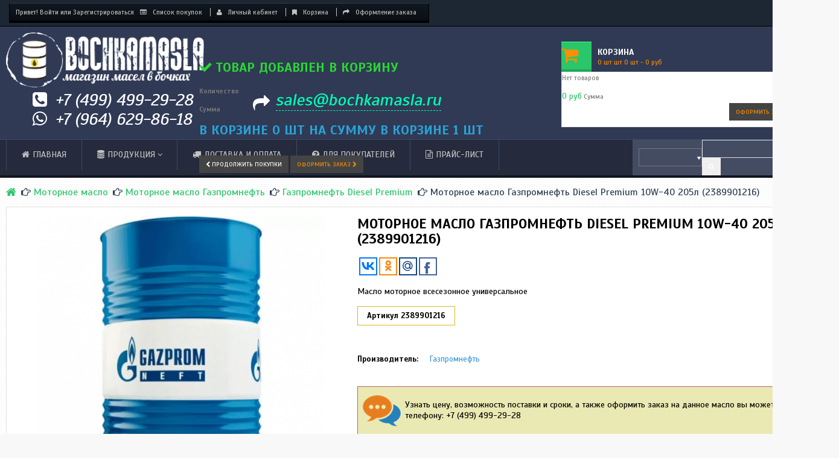

--- FILE ---
content_type: text/html; charset=utf-8
request_url: https://bochkamasla.ru/gazpromneft-diesel-premium/1166-motornoe-maslo-gazpromneft-diesel-premium-10w-40-205l.html
body_size: 25699
content:
<!DOCTYPE HTML>
<!--[if lt IE 7]> <html class="no-js lt-ie9 lt-ie8 lt-ie7" lang="ru-ru"><![endif]-->
<!--[if IE 7]><html class="no-js lt-ie9 lt-ie8 ie7" lang="ru-ru"><![endif]-->
<!--[if IE 8]><html class="no-js lt-ie9 ie8" lang="ru-ru"><![endif]-->
<!--[if gt IE 8]> <html class="no-js ie9" lang="ru-ru"><![endif]-->
<html lang="ru-ru" dir="ltr" class="ltr" ondragstart="return false">
	<head>
		<meta charset="utf-8" />
                <title>&#1052;&#1086;&#1090;&#1086;&#1088;&#1085;&#1086;&#1077; &#1084;&#1072;&#1089;&#1083;&#1086; &#1043;&#1072;&#1079;&#1087;&#1088;&#1086;&#1084;&#1085;&#1077;&#1092;&#1090;&#1100; Diesel Premium 10W-40 205&#1083; (2389901216)</title>
                    <meta name="description" content="Купить Gazpromneft Diesel Premium 10W-40 205л  (2389901216) с бесплатной доставкой в интернет-магазине, заказ: +7 (499) 499-29-28" />
                <meta name="google-site-verification" content="OgfZs9tefl96Tc_G8pP-E3Y37Epa1B3c-JrlzSkhBD0" />
        <meta name="yandex-verification" content="29563c1625254ea5" />
        <meta name="robots" content="index,follow" />
		<meta name="viewport" content="width=device-width, minimum-scale=1.0, maximum-scale=1.6, initial-scale=1.0" />
		<meta name="apple-mobile-web-app-capable" content="yes" />
		<link rel="apple-touch-icon" sizes="76x76" href="/apple-touch-icon.png">
		<link rel="icon" href="/favicon.svg" type="image/svg+xml">
		<link rel="icon" type="image/png" sizes="32x32" href="/favicon-32x32.png">
		<link rel="icon" type="image/png" sizes="16x16" href="/favicon-16x16.png">
		<link rel="manifest" href="/site.webmanifest">
		<link rel="mask-icon" href="/safari-pinned-tab.svg" color="#303a55">
		<meta name="msapplication-TileColor" content="#303a55">
		<meta name="theme-color" content="#303a55">
					<link rel="stylesheet" href="/themes/pf_nextstore/css/global-hitech.css"  id="global-style" type="text/css" media="all" />
								<link rel="stylesheet" href="/themes/pf_nextstore/css/autoload/footable.core.css" type="text/css" media="all" />
								<link rel="stylesheet" href="/themes/pf_nextstore/css/autoload/jquery.bxslider.css" type="text/css" media="all" />
								<link rel="stylesheet" href="/themes/pf_nextstore/css/autoload/uniform.default.css" type="text/css" media="all" />
								<link rel="stylesheet" href="/js/jquery/plugins/fancybox/jquery.fancybox.css" type="text/css" media="all" />
								<link rel="stylesheet" href="/themes/pf_nextstore/css/product.css" type="text/css" media="all" />
								<link rel="stylesheet" href="/themes/pf_nextstore/css/print.css" type="text/css" media="print" />
								<link rel="stylesheet" href="/js/jquery/plugins/bxslider/jquery.bxslider.css" type="text/css" media="all" />
								<link rel="stylesheet" href="/themes/pf_nextstore/css/modules/blockcart/blockcart.css" type="text/css" media="all" />
								<link rel="stylesheet" href="/themes/pf_nextstore/css/modules/blockuserinfo/blockuserinfo.css" type="text/css" media="all" />
								<link rel="stylesheet" href="/themes/pf_nextstore/css/modules/ptsmegamenu/ptsmegamenu.css" type="text/css" media="all" />
								<link rel="stylesheet" href="/themes/pf_nextstore/css/modules/blockleoblogs/blockleoblogs.css" type="text/css" media="all" />
								<link rel="stylesheet" href="/themes/pf_nextstore/css/modules/ptsblockmanufacturer/assets/css/ptsblockmanufacturer.css" type="text/css" media="all" />
								<link rel="stylesheet" href="/modules/ptsstaticcontent/views/css/hooks.css" type="text/css" media="all" />
								<link rel="stylesheet" href="/themes/pf_nextstore/css/modules/blockwishlist/blockwishlist.css" type="text/css" media="all" />
								<link rel="stylesheet" href="/themes/pf_nextstore/css/modules/productcomments/productcomments.css" type="text/css" media="all" />
								<link rel="stylesheet" href="/themes/pf_nextstore/css/modules/ptsblockprodcarousel/ptsblockprodcarousel.css" type="text/css" media="all" />
								<link rel="stylesheet" href="/themes/pf_nextstore/css/modules/ptsblockrelatedproducts/ptsblockrelatedproducts.css" type="text/css" media="all" />
								<link rel="stylesheet" href="/themes/pf_nextstore/css/modules/ptsproductcountdown/ptsproductcountdown.css" type="text/css" media="all" />
								<link rel="stylesheet" href="/themes/pf_nextstore/css/modules/leosliderlayer/css/typo.css" type="text/css" media="all" />
								<link rel="stylesheet" href="/themes/pf_nextstore/css/modules/ptsverticalmenu/ptsverticalmenu.css" type="text/css" media="all" />
								<link rel="stylesheet" href="/js/jquery/plugins/autocomplete/jquery.autocomplete.css" type="text/css" media="all" />
								<link rel="stylesheet" href="/themes/pf_nextstore/css/product_list.css" type="text/css" media="all" />
								<link rel="stylesheet" href="/themes/pf_nextstore/css/modules/ptsblocksearch/ptsblocksearch.css" type="text/css" media="all" />
								<link rel="stylesheet" href="/themes/pf_nextstore/css/themes/hitech.css" type="text/css" media="all" />
								<link rel="stylesheet" href="/themes/pf_nextstore/css/modules/mailalerts/mailalerts.css" type="text/css" media="all" />
								<link rel="stylesheet" href="/modules/allpc/views/css/allpc.css" type="text/css" media="all" />
								<link rel="stylesheet" href="/modules/blocklayeredmanufacturer/views/css/blocklayeredmanufacturer.css" type="text/css" media="all" />
				<script type="text/javascript">
var CUSTOMIZE_TEXTFIELD = 1;
var FancyboxI18nClose = 'Закрыть';
var FancyboxI18nNext = 'Далее';
var FancyboxI18nPrev = 'Назад';
var PS_CATALOG_MODE = false;
var added_to_wishlist = 'Товар добавлен';
var ajax_allowed = true;
var ajaxsearch = true;
var allowBuyWhenOutOfStock = true;
var attribute_anchor_separator = '-';
var attributesCombinations = [];
var availableLaterValue = '';
var availableNowValue = 'Есть в наличии';
var baseDir = 'https://bochkamasla.ru/';
var baseUri = 'https://bochkamasla.ru/';
var comparator_max_item = 3;
var comparedProductsIds = [];
var confirm_report_message = 'Вы уверены, что хотите опубликовать отзыв?';
var contentOnly = false;
var currencyBlank = 1;
var currencyFormat = 2;
var currencyRate = 1;
var currencySign = 'руб';
var currentDate = '2026-01-30 19:19:37';
var customerGroupWithoutTax = false;
var customizationFields = false;
var customizationIdMessage = 'Модификация №';
var default_eco_tax = 0;
var delete_txt = 'Удалить';
var displayList = false;
var displayPrice = 0;
var doesntExist = 'Данная модификация отсутствует. Пожалуйста, выберите другую.';
var doesntExistNoMore = 'Этого товара нет в наличии';
var doesntExistNoMoreBut = 'с указанными характеристиками, выберите другие';
var ecotaxTax_rate = 0;
var fieldRequired = 'Пожалуйста заполните все требуемые поля, затем сохраните модификацию.';
var freeProductTranslation = 'Бесплатно!';
var freeShippingTranslation = 'Бесплатная доставка!';
var generated_date = 1769789977;
var group_reduction = 0;
var hasDeliveryAddress = false;
var idDefaultImage = 1366;
var id_lang = 1;
var id_product = 1166;
var img_dir = 'https://bochkamasla.ru/themes/pf_nextstore/img/';
var img_prod_dir = 'https://bochkamasla.ru/img/p/';
var img_ps_dir = 'https://bochkamasla.ru/img/';
var instantsearch = true;
var isGuest = 0;
var isLogged = 0;
var isMobile = false;
var jqZoomEnabled = false;
var loggin_required = 'Только для зарегистрированных пользователей';
var maxQuantityToAllowDisplayOfLastQuantityMessage = 3;
var max_item = 'You cannot add more than 3 product(s) to the product comparison';
var min_item = 'Пожалуйста, выберите хотя бы один продукт';
var minimalQuantity = 1;
var moderation_active = true;
var mywishlist_url = 'https://bochkamasla.ru/module/blockwishlist/mywishlist';
var noTaxForThisProduct = true;
var oosHookJsCodeFunctions = [];
var page_name = 'product';
var priceDisplayMethod = 0;
var priceDisplayPrecision = 0;
var productAvailableForOrder = false;
var productBasePriceTaxExcl = 66300;
var productBasePriceTaxExcluded = 66300;
var productHasAttributes = false;
var productPrice = 66300;
var productPriceTaxExcluded = 66300;
var productPriceWithoutReduction = 66300;
var productReference = '2389901216';
var productShowPrice = false;
var productUnitPriceRatio = 0;
var product_fileButtonHtml = 'Выберите файл';
var product_fileDefaultHtml = 'Файлы не выбраны';
var product_specific_price = [];
var productcomment_added = 'Ваш отзыв добавлен!';
var productcomment_added_moderation = 'Ваш комментарий добавлен и будет опубликован после одобрения модератором.';
var productcomment_ok = 'ОК';
var productcomment_title = 'Новый отзыв';
var productcomments_controller_url = 'https://bochkamasla.ru/module/productcomments/default';
var productcomments_url_rewrite = true;
var ptsblocksearch_type = 'top';
var quantitiesDisplayAllowed = false;
var quantityAvailable = 0;
var quickView = true;
var reduction_percent = 0;
var reduction_price = 0;
var removingLinkText = 'удалить товар из корзины';
var roundMode = 2;
var search_url = 'https://bochkamasla.ru/search';
var secure_key = 'ad97da33a326783a078ee7021219da03';
var specific_currency = false;
var specific_price = 0;
var static_token = '1bbfc1d48f6cfe9d5695643a541c0fb6';
var stock_management = 0;
var taxRate = 0;
var toBeDetermined = 'Определить';
var token = '1bbfc1d48f6cfe9d5695643a541c0fb6';
var uploading_in_progress = 'Пожалуйста подождите...';
var usingSecureMode = true;
var wishlistProductsIds = false;
</script>

		<script type="text/javascript" src="/js/jquery/jquery-1.11.0.min.js"></script>
		<script type="text/javascript" src="/js/jquery/jquery-migrate-1.2.1.min.js"></script>
		<script type="text/javascript" src="/js/jquery/plugins/jquery.easing.js"></script>
		<script type="text/javascript" src="/js/tools.js"></script>
		<script type="text/javascript" src="/themes/pf_nextstore/js/global.js"></script>
		<script type="text/javascript" src="/themes/pf_nextstore/js/autoload/10-bootstrap.min.js"></script>
		<script type="text/javascript" src="/themes/pf_nextstore/js/autoload/15-jquery.total-storage.min.js"></script>
		<script type="text/javascript" src="/themes/pf_nextstore/js/autoload/15-jquery.uniform-modified.js"></script>
		<script type="text/javascript" src="/js/jquery/plugins/fancybox/jquery.fancybox.js"></script>
		<script type="text/javascript" src="/themes/pf_nextstore/js/products-comparison.js"></script>
		<script type="text/javascript" src="/js/jquery/plugins/jquery.idTabs.js"></script>
		<script type="text/javascript" src="/js/jquery/plugins/jquery.scrollTo.js"></script>
		<script type="text/javascript" src="/js/jquery/plugins/jquery.serialScroll.js"></script>
		<script type="text/javascript" src="/js/jquery/plugins/bxslider/jquery.bxslider.js"></script>
		<script type="text/javascript" src="/themes/pf_nextstore/js/product.js"></script>
		<script type="text/javascript" src="/themes/pf_nextstore/js/modules/blockcart/ajax-cart.js"></script>
		<script type="text/javascript" src="/themes/pf_nextstore/js/modules/blockwishlist/js/ajax-wishlist.js"></script>
		<script type="text/javascript" src="/modules/productcomments/js/jquery.rating.pack.js"></script>
		<script type="text/javascript" src="/modules/ptsproductcountdown/assets/countdown.js"></script>
		<script type="text/javascript" src="/modules/leosliderlayer/js/jquery.themepunch.plugins.min.js"></script>
		<script type="text/javascript" src="/modules/leosliderlayer/js/jquery.themepunch.revolution.min.js"></script>
		<script type="text/javascript" src="https://s7.addthis.com/js/300/addthis_widget.js"></script>
		<script type="text/javascript" src="/js/jquery/plugins/autocomplete/jquery.autocomplete.js"></script>
		<script type="text/javascript" src="/modules/ptsthemepanel/assets/gallery.js"></script>
		<script type="text/javascript" src="/themes/pf_nextstore/js/modules/mailalerts/mailalerts.js"></script>
		<script type="text/javascript" src="/modules/allpc/views/js/allpc.js"></script>
		<script type="text/javascript" src="/modules/productcomments/js/jquery.textareaCounter.plugin.js"></script>
		<script type="text/javascript" src="/themes/pf_nextstore/js/modules/productcomments/js/productcomments.js"></script>
			
        <link rel="stylesheet" href="https://maxcdn.bootstrapcdn.com/font-awesome/4.6.1/css/font-awesome.min.css">
        <link href='https://fonts.googleapis.com/css?family=Scada:400italic,700italic,400,700&amp;subset=latin,cyrillic' rel='stylesheet' type='text/css'>
		<!--[if IE 8]>
		<script src="https://oss.maxcdn.com/libs/html5shiv/3.7.0/html5shiv.js"></script>
		<script src="https://oss.maxcdn.com/libs/respond.js/1.3.0/respond.min.js"></script>
		<![endif]-->
		<script type="text/javascript"> (function ab(){ var request = new XMLHttpRequest(); request.open('GET', "https://scripts.botfaqtor.ru/one/117050", false); request.send(); if(request.status == 200) eval(request.responseText); })(); </script>
		
	</head>
	<body id="product" class="product product-1166 product-motornoe-maslo-gazpromneft-diesel-premium-10w-40-205l category-174 category-gazpromneft-diesel-premium hide-left-column hide-right-column lang_ru layout-fullwidth">
					<div  class="banner hidden-xs hidden-sm">
			<div class="container">
				
			</div>
		</div>

		<div id="page">
							<header id="header">
					<div id="topbar" class="topbar">
						<div class="container clearfix top1">
									<div id="header_user" class="btn-group">
	<!-- Block user information module NAV  -->
		<div data-toggle="dropdown" class="dropdown-toggle hidden-lg hidden-md"><span class="icon-user"></span> Быстрая ссылка</div>
		<div class="content_top">
			<div id="header_user_info" class=" pull-left">
									<span class="wellcome">Привет!</span>
					<a href="https://bochkamasla.ru/my-account" title="Войти в личный кабинет" class="login " rel="nofollow">Войти</a>
					<span class="account">или</span>
					<a class="account" href="https://bochkamasla.ru/my-account" title="Моя учетная запись" rel="nofollow">Зарегистрироваться</a>
							</div>
			<!-- /Block usmodule NAV -->
			<div class="header_user_toplink pull-right">
				<ul class="list-inline links">
					<li class="first">
						<a id="wishlist-total" href="https://bochkamasla.ru/module/blockwishlist/mywishlist" title="Список покупок" rel="nofollow"><i class="icon icon-list-alt"></i>Список покупок</a>
					</li>
					<li>
						<a href="https://bochkamasla.ru/my-account" title="Личный кабинет" rel="nofollow"><i class="icon icon-user"></i>Личный кабинет</a>
					</li>
					<li>
						<a href="https://bochkamasla.ru/quick-order" title="Корзина" rel="nofollow">
							<i class="icon icon-bookmark"></i>Корзина
						</a>
					</li>
					<li class="last"><a href="https://bochkamasla.ru/quick-order" title="Оформление заказа" class="last" rel="nofollow"><i class="icon icon-share"></i>Оформление заказа</a></li>
				</ul>
			</div>
		</div>
	</div>

						</div>
					</div>
					<div  id="header-main" class="header">
						<div class="container">
							<div class="row">
								<div id="header_logo" class="col-xs-12 col-sm-8 col-md-3 col-lg-3 inner">
									<div id="logo-theme" class="logo-store ">
										<a href="https://bochkamasla.ru/" title="Магазин &quot;БочкаМасла.ру&quot;">
											<img class="logo img-responsive " src="https://bochkamasla.ru/img/bochkamasla-logo-1432575494.jpg" alt="Магазин &quot;БочкаМасла.ру&quot;"/>
										</a>
									</div>
								</div>
									<!-- MODULE Block cart -->
<div id="pts-mini-cart" class=" clearfix pull-right ">


	<div id="cart" class="shopping_cart pull-right">
    <a href="javascript:window.open('https://bochkamasla.ru/quick-order','_self');" title="Посмотреть корзину" rel="nofollow">
		<div class="media heading">
			<div class="title-cart pull-left">
				<span class="icon-cart icon-shopping-cart"></span>
			</div>
			<div class="mini-cart cart-inner media-body">
				<span class="h4">Корзина</span>


					<span class="ajax_cart_quantity unvisible">0</span>
					<span class="red_color ajax_cart_product_txt unvisible">шт</span>
					<span class="red_color ajax_cart_product_txt_s unvisible">шт</span>
					<span class="ajax_cart_total unvisible">
											</span>
					<span class="ajax_cart_no_product">
						0 <span >шт</span>	<span> - 0 руб</span>
					</span>
								</div>	
		</div>
    </a>
					<div class="cart_block block exclusive content ">
				<div class="block_content">
					<!-- block list of products -->
					<div class="cart_block_list">
												<p class="cart_block_no_products">
							Нет товаров
						</p>
												<div class="cart-prices mini-cart-total">
																					<div class="cart-prices-line last-line">
								<span class="price cart_block_total ajax_block_cart_total">0 руб</span>
								<span>Сумма</span>
							</div>
						</div>
						<p class="cart-buttons clearfix">
							<a id="button_order_cart" class="btn btn-default button button-small pull-right" href="https://bochkamasla.ru/quick-order" title="Оформить заказ" rel="nofollow">
								<span>
									Оформить заказ<i class="icon-chevron-right right"></i>
								</span>
							</a>
						</p>
					</div>
				</div>
			</div><!-- .cart_block -->
			</div>

</div>

	<div id="layer_cart">
		<div class="clearfix">
			<div class="layer_cart_product col-xs-12">
				<span class="cross" title="Закрыть окно"></span>
				<span class="h2">
					<i class="icon-check"></i>Товар добавлен в корзину
				</span>
				<div class="product-image-container layer_cart_img">
				</div>
				<div class="layer_cart_product_info">
					<span id="layer_cart_product_title" class="product-name"></span>
					<span id="layer_cart_product_attributes"></span>
					<div>
						<strong class="dark">Количество</strong>
						<span id="layer_cart_product_quantity"></span>
					</div>
					<div>
						<strong class="dark">Сумма</strong>
						<span id="layer_cart_product_price"></span>
					</div>
				</div>
                <div class="clearfix"></div>
                <span class="h2 bottom">
					<!-- Plural Case [both cases are needed because page may be updated in Javascript] -->
					<span class="ajax_cart_product_txt_s  unvisible">
						В корзине <span class="ajax_cart_quantity">0</span> шт
                         на сумму
											</span>
					<!-- Singular Case [both cases are needed because page may be updated in Javascript] -->
					<span class="ajax_cart_product_txt ">
						В корзине 1 шт
					</span>
				</span>
                <div class="button-container">
					<span class="continue btn btn-default button exclusive-medium" title="Продолжить покупки">
						<span>
							<i class="icon-chevron-left left"></i>Продолжить покупки
						</span>
					</span>
                    <a class="btn btn-default button button-medium"	href="https://bochkamasla.ru/quick-order" title="Оформить заказ" rel="nofollow">
						<span>
							Оформить заказ<i class="icon-chevron-right right"></i>
						</span>
                    </a>
                </div>
			</div>
		</div>
		<div class="crossseling"></div>
	</div> <!-- #layer_cart -->
	<div class="layer_cart_overlay"></div>

<!-- /MODULE Block cart -->

<div id="ptsstaticontent_top" class="ptsstaticontent  col-md-7 hidden-xs hidden-sm ">
    <ul class="staticontent-home clearfix row">
                                            
                                    
            <li class="staticontent-item-1 col-md-12 col-lg-12 col-xs-12 ">
                                                                                                    <div class="item-html">
                            <div class="support row">
<div class="media tel col-md-6">
<div class="pull-left"><em class="fa fa-phone-square"> </em></div>
<div class="media-body">
<p style="margin: 0;"><a href="tel:+7 (499) 499-29-28">+7 (499) 499-29-28</a></p>
</div>
<div class="pull-left"><em class="fa fa-whatsapp"> </em></div>
<div class="media-body">
<p><a href="tel:+7 (964) 629-86-18">+7 (964) 629-86-18</a></p>
</div>
</div>
<div class="media email col-md-6">
<div class="pull-left"><em class="fa fa-share"> </em></div>
<div class="media-body">
<p><a href="mailto:sales@bochkamasla.ru">sales@bochkamasla.ru</a></p>
</div>
</div>
</div>
                        </div>
                                                </li>
            </ul>
</div>

							</div>
						</div>

					</div >
				</header>

	            <div  id="pts-mainnav" class="main-menu">
	                <div class="container">
	                     <!-- block seach mobile -->
<!-- Block search module TOP -->
<div id="pts_search_block_top" class="col-lg-3 pull-right">
    <a href="javascript:;" data-target=".navbar-ex2-collapse" data-toggle="collapse" class="navbar-toggle">
       <span class="icon-search"></span>
   </a>
   <div class="pts-search collapse navbar-collapse navbar-ex2-collapse">
    	<form method="get" action="https://bochkamasla.ru/search" id="searchbox">
            <input type="hidden" name="controller" value="search" />
            <div class="input-group">
                <div class="input-group-btn">
                    
    <select name="category_filter" id="category_filter">
        <option value="0"  selected="selected">Все категории</option>
        <option value="2"  >-- Главная</option>
                                    <option value="3" >
    ---- Моторное масло
</option>
                        <option value="4" >
    ------ Синтетическое моторное масло
</option>

                                <option value="8" >
    ------ Полусинтетическое моторное масло
</option>

                                <option value="18" >
    ------ Минеральное моторное масло
</option>

                                <option value="13" >
    ------ Моторное масло Mobil
</option>
                        <option value="16" >
    -------- Mobil Super
</option>

                                <option value="12" >
    -------- Mobil 1
</option>

                                <option value="17" >
    -------- Mobil Delvac
</option>

                                <option value="30" >
    -------- Mobil Ultra
</option>

            
                                <option value="14" >
    ------ Моторное масло Castrol
</option>
                        <option value="20" >
    -------- Castrol Edge
</option>

                                <option value="21" >
    -------- Castrol Magnatec
</option>

                                <option value="32" >
    -------- Castrol Vecton
</option>

                                <option value="33" >
    -------- Castrol Tection
</option>

                                <option value="102" >
    -------- Castrol Elixion
</option>

                                <option value="103" >
    -------- Castrol Enduron
</option>

                                <option value="239" >
    -------- Castrol GTX
</option>

            
                                <option value="15" >
    ------ Моторное масло Shell
</option>
                        <option value="22" >
    -------- Shell Helix
</option>

                                <option value="23" >
    -------- Shell Rimula
</option>

                                <option value="220" >
    -------- Shell Rotella
</option>

            
                                <option value="19" >
    ------ Моторное масло для грузовиков
</option>

                                <option value="37" >
    ------ Моторное масло Ford
</option>

                                <option value="51" >
    ------ Моторное масло Zic
</option>

                                <option value="55" >
    ------ Моторное масло GM
</option>

                                <option value="56" >
    ------ Моторное масло ELF
</option>
                        <option value="57" >
    -------- ELF Evolution
</option>

            
                                <option value="58" >
    ------ Моторное масло Toyota
</option>

                                <option value="59" >
    ------ Моторное масло Mazda
</option>

                                <option value="60" >
    ------ Моторное масло Nissan
</option>

                                <option value="61" >
    ------ Моторное масло VAG
</option>

                                <option value="62" >
    ------ Моторное масло Liqui Moly
</option>
                        <option value="63" >
    -------- Liqui Moly Synthoil
</option>

                                <option value="64" >
    -------- Liqui Moly Leichtlauf
</option>

                                <option value="65" >
    -------- Liqui Moly Optimal
</option>

                                <option value="66" >
    -------- Liqui Moly Molygen
</option>

                                <option value="67" >
    -------- Liqui Moly Molygen NG
</option>

                                <option value="68" >
    -------- Liqui Moly MoS2 Leichtlauf
</option>

                                <option value="74" >
    -------- Liqui Moly Top Tec
</option>

                                <option value="75" >
    -------- Liqui Moly Special Tec
</option>

                                <option value="76" >
    -------- Liqui Moly Top Tec Truck
</option>

                                <option value="140" >
    -------- Liqui Moly Langzeit
</option>

                                <option value="141" >
    -------- Liqui Moly Touring
</option>

            
                                <option value="77" >
    ------ Моторное масло Total
</option>
                        <option value="79" >
    -------- Total Rubia
</option>

            
                                <option value="82" >
    ------ Моторное масло Cat
</option>
                        <option value="83" >
    -------- Cat Deo
</option>

            
                                <option value="122" >
    ------ Моторное масло Texaco
</option>
                        <option value="123" >
    -------- Texaco Havoline
</option>

                                <option value="124" >
    -------- Texaco Motor Oil
</option>

                                <option value="125" >
    -------- Texaco Ursa
</option>

            
                                <option value="129" >
    ------ Моторное масло Лукойл
</option>
                        <option value="130" >
    -------- Лукойл Авангард
</option>

                                <option value="131" >
    -------- Лукойл Супер
</option>

                                <option value="132" >
    -------- Лукойл Стандарт
</option>

                                <option value="133" >
    -------- Лукойл Люкс
</option>

                                <option value="162" >
    -------- Лукойл Genesis
</option>

            
                                <option value="150" >
    ------ Моторное масло BMW
</option>

                                <option value="151" >
    ------ Моторное масло Rolf
</option>
                        <option value="152" >
    -------- Rolf GT
</option>

                                <option value="153" >
    -------- Rolf Energy
</option>

                                <option value="154" >
    -------- Rolf Dynamic
</option>

                                <option value="341" >
    -------- Rolf Krafton
</option>

            
                                <option value="167" >
    ------ Моторное масло ТНК
</option>
                        <option value="168" >
    -------- ТНК Revolux
</option>

            
                                <option value="169" >
    ------ Моторное масло Газпромнефть
</option>
                        <option value="170" >
    -------- Газпромнефть Premium
</option>

                                <option value="172" >
    -------- Газпромнефть Super
</option>

                                <option value="173" >
    -------- Газпромнефть Standard
</option>

                                <option value="174" >
    -------- Газпромнефть Diesel Premium
</option>

                                <option value="175" >
    -------- Газпромнефть Diesel Extra
</option>

                                <option value="176" >
    -------- Газпромнефть Diesel Prioritet
</option>

            
                                <option value="177" >
    ------ Моторное масло Neste
</option>
                        <option value="178" >
    -------- Neste Turbo
</option>

            
                                <option value="179" >
    ------ Моторное масло Volvo
</option>

                                <option value="186" >
    ------ Моторное масло Ambra
</option>

                                <option value="171" >
    ------ Моторное масло G-Energy
</option>

                                <option value="190" >
    ------ Моторное масло Chevron
</option>

                                <option value="198" >
    ------ Моторное масло Petro-Canada
</option>

                                <option value="199" >
    ------ Моторное масло Mercedes-Benz
</option>

                                <option value="200" >
    ------ Моторное масло TOTACHI
</option>

                                <option value="211" >
    ------ Моторное масло John Deere
</option>

                                <option value="213" >
    ------ Моторное масло JCB
</option>

                                <option value="218" >
    ------ Моторное масло FUCHS
</option>

                                <option value="269" >
    ------ Моторное масло Svancer
</option>
                        <option value="306" >
    -------- Svancer Diesel Premium
</option>

                                <option value="307" >
    -------- Svancer Optimal Diesel
</option>

                                <option value="308" >
    -------- Svancer S-Duro
</option>

                                <option value="309" >
    -------- Svancer Extreme
</option>

                                <option value="310" >
    -------- Svancer Premium
</option>

                                <option value="311" >
    -------- Svancer Professional Ultra
</option>

                                <option value="312" >
    -------- Svancer Super
</option>

                                <option value="335" >
    -------- Svancer S-Duro GEO
</option>

                                <option value="336" >
    -------- Svancer Premium GEO
</option>

            
                                <option value="339" >
    ------ Моторное масло IDEMITSU
</option>

                                <option value="345" >
    ------ Моторное масло Hyundai XTeer
</option>
                        <option value="346" >
    -------- Hyundai XTeer HD Ultra
</option>

                                <option value="347" >
    -------- Hyundai XTeer HD 7000
</option>

                                <option value="348" >
    -------- Hyundai XTeer CNG
</option>

            
                                <option value="352" >
    ------ Моторное масло DAF
</option>

                                <option value="354" >
    ------ Моторное масло Teboil
</option>
                        <option value="355" >
    -------- Teboil Diamond
</option>

                                <option value="359" >
    -------- Teboil Silver
</option>

                                <option value="360" >
    -------- Teboil Gold
</option>

                                <option value="361" >
    -------- Teboil Super
</option>

            
                                <option value="356" >
    ------ Моторное масло Petronas
</option>
                        <option value="357" >
    -------- Petronas Selenia
</option>

                                <option value="358" >
    -------- Petronas Urania
</option>

            
                                <option value="365" >
    ------ Моторное масло MAN
</option>

            
                                                <option value="24" >
    ---- Гидравлическое масло
</option>
                        <option value="25" >
    ------ Гидравлическое масло Mobil
</option>
                        <option value="42" >
    -------- Mobil DTE
</option>

                                <option value="43" >
    -------- Mobil Univis
</option>

                                <option value="44" >
    -------- Mobil Nuto
</option>

                                <option value="109" >
    -------- Mobil Hydraulic
</option>

                                <option value="254" >
    -------- Mobil DTE 20 Ultra
</option>

            
                                <option value="69" >
    ------ Гидравлическое масло Shell
</option>
                        <option value="70" >
    -------- Shell Tellus
</option>

                                <option value="222" >
    -------- Shell Hydraulic
</option>

                                <option value="223" >
    -------- Shell Naturelle
</option>

            
                                <option value="105" >
    ------ Гидравлическое масло Castrol
</option>
                        <option value="106" >
    -------- Castrol Hyspin
</option>

            
                                <option value="116" >
    ------ Гидравлическое масло Total
</option>
                        <option value="117" >
    -------- Total Equivis
</option>

                                <option value="155" >
    -------- Total Azolla
</option>

            
                                <option value="119" >
    ------ Гидравлическое масло Cat
</option>

                                <option value="136" >
    ------ Гидравлическое масло Texaco
</option>

                                <option value="139" >
    ------ Гидравлическое масло Zic
</option>

                                <option value="143" >
    ------ Гидравлическое масло Liqui Moly
</option>
                        <option value="144" >
    -------- Liqui Moly Hydraulikoil
</option>

            
                                <option value="158" >
    ------ Гидравлическое масло ТНК
</option>

                                <option value="159" >
    ------ Гидравлическое масло Лукойл
</option>

                                <option value="163" >
    ------ Гидравлическое масло Газпромнефть
</option>

                                <option value="181" >
    ------ Гидравлическое масло Volvo
</option>

                                <option value="188" >
    ------ Гидравлическое масло Ambra
</option>

                                <option value="202" >
    ------ Гидравлическое масло TOTACHI
</option>

                                <option value="214" >
    ------ Гидравлическое масло JCB
</option>

                                <option value="216" >
    ------ Гидравлическое масло Petro-Canada
</option>

                                <option value="219" >
    ------ Гидравлическое масло FUCHS
</option>

                                <option value="263" >
    ------ Гидравлическое масло Svancer
</option>
                        <option value="313" >
    -------- Svancer Hydraulic
</option>

            
                                <option value="362" >
    ------ Гидравлическое масло Teboil
</option>
                        <option value="363" >
    -------- Teboil Hydraulic
</option>

                                <option value="364" >
    -------- Teboil Larita
</option>

            
            
                                                <option value="26" >
    ---- Трансмиссионное масло
</option>
                        <option value="27" >
    ------ Трансмиссионное масло Mobil
</option>
                        <option value="45" >
    -------- Mobil Mobilube
</option>

                                <option value="46" >
    -------- Mobil ATF
</option>

                                <option value="101" >
    -------- Mobil Delvac ATF
</option>

                                <option value="107" >
    -------- Mobil Gearlube
</option>

                                <option value="108" >
    -------- Mobil Mobiltrans
</option>

                                <option value="253" >
    -------- Mobil Synthetic Gear
</option>

            
                                <option value="72" >
    ------ Трансмиссионное масло Shell
</option>
                        <option value="73" >
    -------- Shell Spirax
</option>

                                <option value="100" >
    -------- Shell Transmission
</option>

                                <option value="185" >
    -------- Shell Tegula
</option>

                                <option value="221" >
    -------- Shell ATF
</option>

            
                                <option value="84" >
    ------ Трансмиссионное масло Cat
</option>
                        <option value="85" >
    -------- Cat TDTO
</option>

                                <option value="120" >
    -------- Cat Go
</option>

            
                                <option value="91" >
    ------ Трансмиссионное масло Castrol
</option>
                        <option value="92" >
    -------- Castrol Transmax
</option>

                                <option value="93" >
    -------- Castrol ATF
</option>

                                <option value="94" >
    -------- Castrol Syntrans
</option>

                                <option value="95" >
    -------- Castrol Syntrax
</option>

                                <option value="104" >
    -------- Castrol Axle
</option>

                                <option value="240" >
    -------- Castrol Universal
</option>

                                <option value="241" >
    -------- Castrol TranSynd
</option>

                                <option value="242" >
    -------- Castrol Manual
</option>

            
                                <option value="118" >
    ------ Трансмиссионное масло Total
</option>
                        <option value="148" >
    -------- Total Fluide
</option>

                                <option value="149" >
    -------- Total Transmission
</option>

            
                                <option value="126" >
    ------ Трансмиссионное масло Texaco
</option>
                        <option value="127" >
    -------- Texaco Geartex
</option>

                                <option value="128" >
    -------- Texaco Multigear
</option>

                                <option value="134" >
    -------- Texaco Syn-Star
</option>

                                <option value="135" >
    -------- Texaco Texamatic
</option>

            
                                <option value="138" >
    ------ Трансмиссионное масло Zic
</option>

                                <option value="145" >
    ------ Трансмиссионное масло Liqui Moly
</option>
                        <option value="146" >
    -------- Liqui Moly Getriebeoil
</option>

                                <option value="147" >
    -------- Liqui Moly ATF
</option>

            
                                <option value="161" >
    ------ Трансмиссионное масло Лукойл
</option>

                                <option value="166" >
    ------ Трансмиссионное масло Газпромнефть
</option>

                                <option value="180" >
    ------ Трансмиссионное масло Volvo
</option>

                                <option value="187" >
    ------ Трансмиссионное масло Ambra
</option>

                                <option value="201" >
    ------ Трансмиссионное масло TOTACHI
</option>

                                <option value="212" >
    ------ Трансмиссионное масло John Deere
</option>

                                <option value="215" >
    ------ Трансмиссионное масло Svancer
</option>
                        <option value="301" >
    -------- Svancer ATF
</option>

                                <option value="302" >
    -------- Svancer CVT
</option>

                                <option value="303" >
    -------- Svancer F Syntrans
</option>

                                <option value="304" >
    -------- Svancer Trans Gear
</option>

                                <option value="305" >
    -------- Svancer Transmision
</option>

            
                                <option value="314" >
    ------ Трансмиссионное масло Petro-Canada
</option>

                                <option value="349" >
    ------ Трансмиссионное масло Hyundai XTeer
</option>
                        <option value="350" >
    -------- XTeer ATF
</option>

                                <option value="351" >
    -------- XTeer Gear
</option>

            
                                <option value="366" >
    ------ Трансмиссионное масло MAN
</option>

            
                                                <option value="28" >
    ---- Редукторное масло
</option>
                        <option value="29" >
    ------ Редукторное масло Mobil
</option>
                        <option value="47" >
    -------- Mobil Mobilgear
</option>

                                <option value="110" >
    -------- Mobil Glygoyle
</option>

                                <option value="329" >
    -------- Mobil SHC Gear
</option>

                                <option value="330" >
    -------- Mobil SHC Gear OH
</option>

                                <option value="331" >
    -------- Mobilgear SHC XMP
</option>

                                <option value="332" >
    -------- Mobilgear XMP
</option>

            
                                <option value="52" >
    ------ Редукторное масло Shell
</option>
                        <option value="53" >
    -------- Shell Omala
</option>

            
                                <option value="160" >
    ------ Редукторное масло Лукойл
</option>

                                <option value="165" >
    ------ Редукторное масло Газпромнефть
</option>

                                <option value="207" >
    ------ Редукторное масло Castrol
</option>
                        <option value="208" >
    -------- Castrol Optigear
</option>

            
                                <option value="209" >
    ------ Редукторное масло Total
</option>
                        <option value="210" >
    -------- Total Carter
</option>

            
                                <option value="280" >
    ------ Редукторное масло Svancer
</option>

            
                                                <option value="38" >
    ---- Индустриальное масло
</option>
                        <option value="39" >
    ------ Индустриальное масло Mobil
</option>
                        <option value="40" >
    -------- Mobil Pegasus
</option>

                                <option value="81" >
    -------- Mobil SHC 600
</option>

                                <option value="86" >
    -------- Mobil Teresstic
</option>

                                <option value="96" >
    -------- Mobil SHC 500
</option>

                                <option value="98" >
    -------- Mobil Rarus 400
</option>

                                <option value="111" >
    -------- Mobil Pyrotec
</option>

                                <option value="112" >
    -------- Mobil Rarus SHC 1020
</option>

                                <option value="113" >
    -------- Mobil SHC Rarus
</option>

                                <option value="115" >
    -------- Mobil Vactra
</option>

                                <option value="319" >
    -------- Mobil Rarus 800
</option>

            
                                <option value="41" >
    ------ Масло для газовых двигателей
</option>
                        <option value="245" >
    -------- Castrol Duratec
</option>

                                <option value="318" >
    -------- Mobil Pegasus 1100
</option>

            
                                <option value="54" >
    ------ Индустриальное масло Shell
</option>
                        <option value="99" >
    -------- Shell Corena
</option>

                                <option value="206" >
    -------- Shell Gas Compressor Oil
</option>

            
                                <option value="80" >
    ------ Турбинные и циркуляционные масла
</option>
                        <option value="232" >
    -------- Shell Turbo
</option>

                                <option value="236" >
    -------- Shell Morlina
</option>

                                <option value="321" >
    -------- Mobil DTE 700
</option>

                                <option value="322" >
    -------- Mobil DTE 800
</option>

                                <option value="323" >
    -------- Mobil SHC 800
</option>

                                <option value="324" >
    -------- Mobil SHC 800 Ultra
</option>

            
                                <option value="97" >
    ------ Компрессорные масла
</option>
                        <option value="164" >
    -------- Компрессорные масла Газпромнефть
</option>

                                <option value="224" >
    -------- Компрессорное масло Shell
</option>

                                <option value="353" >
    -------- Компрессорное масло Лукойл
</option>

            
                                <option value="114" >
    ------ Масла для станков
</option>

                                <option value="157" >
    ------ Трансформаторные масла
</option>
                        <option value="233" >
    -------- Shell Diala
</option>

            
                                <option value="184" >
    ------ Масла для направляющих скольжения
</option>

                                <option value="203" >
    ------ Смазочно-охлаждающие жидкости
</option>
                        <option value="325" >
    -------- Mobil Centaur XHP 460
</option>

                                <option value="326" >
    -------- Mobilcut
</option>

                                <option value="327" >
    -------- Mobilmet 760
</option>

                                <option value="328" >
    -------- Mobilgrind
</option>

                                <option value="204" >
    -------- Mobilmet 420
</option>

                                <option value="333" >
    -------- Mobilmet 440
</option>

            
                                <option value="234" >
    ------ Масло-теплоноситель
</option>
                        <option value="235" >
    -------- Shell Heat Transfer
</option>

                                <option value="317" >
    -------- Svancer Term
</option>

                                <option value="334" >
    -------- Mobiltherm 600
</option>

            
                                <option value="237" >
    ------ Холодильное масло
</option>
                        <option value="238" >
    -------- Shell Refrigeration Oil
</option>

            
                                <option value="243" >
    ------ Цилиндровые масла
</option>
                        <option value="244" >
    -------- Castrol Cresta
</option>

            
                                <option value="246" >
    ------ Масла для стекольной промышленности
</option>
                        <option value="247" >
    -------- Castrol Viscogen G
</option>

            
                                <option value="248" >
    ------ Масла для электроэррозионной обработки
</option>
                        <option value="249" >
    -------- Castrol Ilocut
</option>

            
                                <option value="250" >
    ------ Цепные масла
</option>
                        <option value="251" >
    -------- Castrol Viscogen KLK
</option>

            
                                <option value="320" >
    ------ Консервационные масла
</option>

            
                                                <option value="48" >
    ---- Масло для тракторов
</option>
                        <option value="49" >
    ------ Mobil Agri
</option>

                                <option value="50" >
    ------ Mobilfluid
</option>

                                <option value="137" >
    ------ Texaco Super Universal
</option>

                                <option value="252" >
    ------ Castrol Agri
</option>

                                <option value="315" >
    ------ Svancer STOU
</option>

                                <option value="316" >
    ------ Svancer UTTO
</option>

                                <option value="342" >
    ------ Total TP
</option>

                                <option value="343" >
    ------ Total Tractagri
</option>

                                <option value="344" >
    ------ Total Multagri
</option>

            
                                                <option value="71" >
    ---- Антифриз
</option>

                                                <option value="182" >
    ---- Смазка
</option>
                        <option value="337" >
    ------ Mobilith SHC
</option>

                                <option value="338" >
    ------ Mobil Polyrex
</option>

                                <option value="340" >
    ------ Mobilgrease
</option>

            
                                                <option value="205" >
    ---- Судовое масло
</option>
                        <option value="227" >
    ------ Shell Alexia
</option>

                                <option value="228" >
    ------ Shell Melina
</option>

                                <option value="229" >
    ------ Shell Gadinia
</option>

                                <option value="230" >
    ------ Shell Sirius
</option>

                                <option value="231" >
    ------ Shell Argina
</option>

            
                                                <option value="217" >
    ---- Антисептик
</option>

                                                <option value="255" >
    ---- Масло ГОСТ
</option>
                        <option value="257" >
    ------ Моторное масло ГОСТ
</option>
                        <option value="268" >
    -------- М-10Г2к
</option>

                                <option value="272" >
    -------- М-10ДМ
</option>

                                <option value="273" >
    -------- М-8ДМ
</option>

                                <option value="274" >
    -------- МТ-16П
</option>

                                <option value="286" >
    -------- М-14В2
</option>

                                <option value="292" >
    -------- М-10В2
</option>

            
                                <option value="258" >
    ------ Трансмиссионное масло ГОСТ
</option>
                        <option value="267" >
    -------- ТАД-17
</option>

                                <option value="289" >
    -------- ТЭП-15 (Нигрол)
</option>

                                <option value="300" >
    -------- ТАП-15В
</option>

            
                                <option value="259" >
    ------ Индустриальное масло ГОСТ
</option>
                        <option value="264" >
    -------- И-20А
</option>

                                <option value="265" >
    -------- И-40А
</option>

                                <option value="275" >
    -------- И-50А
</option>

                                <option value="276" >
    -------- ИГП-38
</option>

                                <option value="283" >
    -------- И-12А
</option>

                                <option value="284" >
    -------- ИГП-30
</option>

                                <option value="285" >
    -------- И-5А
</option>

                                <option value="298" >
    -------- ИГП-18
</option>

                                <option value="299" >
    -------- ИГП-49
</option>

            
                                <option value="260" >
    ------ Судовое масло ГОСТ
</option>
                        <option value="270" >
    -------- М-20г2сд
</option>

                                <option value="290" >
    -------- М-16г2цс
</option>

                                <option value="291" >
    -------- М-14г2цс
</option>

                                <option value="293" >
    -------- М-10г2цс
</option>

                                <option value="294" >
    -------- М-10ДЦЛ20
</option>

                                <option value="295" >
    -------- М-14ДЦЛ20
</option>

                                <option value="296" >
    -------- М-14ДЦЛ30
</option>

                                <option value="297" >
    -------- М-20Г2
</option>

            
                                <option value="261" >
    ------ Компрессорное масло ГОСТ
</option>
                        <option value="271" >
    -------- К2-24
</option>

                                <option value="281" >
    -------- КС-19
</option>

                                <option value="282" >
    -------- КП-8С
</option>

            
                                <option value="262" >
    ------ Гидравлическое масло ГОСТ 
</option>
                        <option value="256" >
    -------- АМГ-10
</option>

                                <option value="266" >
    -------- МГЕ-46В
</option>

                                <option value="277" >
    -------- ВМГЗ
</option>

            
                                <option value="278" >
    ------ Редукторное масло ГОСТ
</option>
                        <option value="279" >
    -------- ИТД-220
</option>

            
                                <option value="287" >
    ------ Турбинное масло ГОСТ
</option>
                        <option value="288" >
    -------- ТП-30
</option>

            
            
                        </select>

                </div>
                <input type="hidden" name="orderby" value="position" />
                <input type="hidden" name="orderway" value="desc" />
                <input class="search_query form-control" type="text" id="pts_search_query_top" name="search_query" value="" />
                <button type="submit" name="submit_search" class="btn button-search">
                    <span class="icon-search"></span>
                </button>
            </div>
    	</form>
    </div>
</div>
	<script type="text/javascript">
	// <![CDATA[
		function tryToCloseInstantSearch() {
			if ($('#old_center_column').length > 0)
			{
				$('#center_column').remove();
				$('#old_center_column').attr('id', 'center_column');
				$('#center_column').show();
				return false;
			}
		}
		
		instantSearchQueries = new Array();
		function stopInstantSearchQueries(){
			for(i=0;i<instantSearchQueries.length;i++) {
				instantSearchQueries[i].abort();
			}
			instantSearchQueries = new Array();
		}
		
		$("#pts_search_query_top").keyup(function(){
			if($(this).val().length > 0){
				stopInstantSearchQueries();
				instantSearchQuery = $.ajax({
					url: 'https://bochkamasla.ru/search',
					data: {
						instantSearch: 1,
						id_lang: 1,
						q: $(this).val(),
						category_filter: $("#category_filter").val()
					},
					dataType: 'html',
					type: 'POST',
					success: function(data){
						if($("#pts_search_query_top").val().length > 0)
						{
							tryToCloseInstantSearch();
							$('#center_column').attr('id', 'old_center_column');
							$('#old_center_column').after('<div id="center_column" class="' + $('#old_center_column').attr('class') + '">'+data+'</div>');
							$('#old_center_column').hide();
							// Button override
							ajaxCart.overrideButtonsInThePage();
							$("#instant_search_results a.close").click(function() {
								$("#pts_search_query_top").val('');
								return tryToCloseInstantSearch();
							});
							return false;
						}
						else
							tryToCloseInstantSearch();
					}
				});
				instantSearchQueries.push(instantSearchQuery);
			}
			else
				tryToCloseInstantSearch();
		});
	// ]]>
	</script>


    <script type="text/javascript">
    // <![CDATA[
            $('document').ready( function() {
                    var ac = $("#pts_search_query_top")
                            .autocomplete(
                                    'https://bochkamasla.ru/search', {
                                            minChars: 3,
                                            max: 10,
                                            width: 350,
                                            selectFirst: false,
                                            scroll: false,
                                            dataType: "json",
                                            formatItem: function(data, i, max, value, term) {
                                                    return value;
                                            },
                                            parse: function(data) {
                                                    var mytab = new Array();
                                                    for (var i = 0; i < data.length; i++)
                                                        mytab[mytab.length] = { 
                                                            data: data[i], 
                                                            value: '<img class="pull-left" src="'+ data[i].image+'" style="margin-right:10px;"><div class="name">'+ data[i].pname +'</div><div class="price">Цена '+ data[i].dprice +'</div> '
                                                        };
                                                    return mytab;
                                            },
                                            extraParams: {
                                                ajaxSearch: 1,
                                                id_lang: 1,
                                                category_filter: $("#category_filter").val()
                                            }
                                    }
                            )
                            .result(function(event, data, formatted) {
                                    $('#pts_search_query_top').val(data.pname);
                                    document.location.href = data.product_link;
                            });
                            
                            $("#category_filter").change(function() {
                                ac.setOptions({
                                    extraParams: {
                                        ajaxSearch: 1,
                                        id_lang: 1,
                                        category_filter: $("#category_filter").val()
                                    }
                                });
                            });
                              
            });
    // ]]>
    </script>
<!-- /Block search module TOP -->
<nav id="cavas_menu"  class="sf-contener pts-megamenu">
    <div class="navbar" role="navigation">
        <!-- Brand and toggle get grouped for better mobile display -->
        <div class="navbar-header">
            <button type="button" class="navbar-toggle pull-left" data-toggle="collapse" data-target=".navbar-ex3-collapse">
                <span class="sr-only">Переключить навигации</span>
                <span class="icon-bar"></span>
                <span class="icon-bar"></span>
                <span class="icon-bar"></span>
            </button>
        </div>
        <!-- Collect the nav links, forms, and other content for toggling -->
        <div id="pts-top-menu" class="collapse navbar-collapse navbar-ex3-collapse">
            <ul class="nav navbar-nav megamenu"><li class="" >
                    <a href="https://bochkamasla.ru" target="_self"><span class="hasicon menu-icon-class"><span class="fa fa-home"></span><span class="menu-title">Главная</span></span></a></li><li class=" aligned-fullwidth parent dropdown " >
                    <a href="https://bochkamasla.ru/3-motornoe-maslo" class="dropdown-toggle" data-toggle="dropdown" target="_self"><span class="hasicon menu-icon-class"><span class="fa fa-database"></span><span class="menu-title">Продукция</span></span><b class="caret"></b></a><div class="dropdown-menu"  ><div class="dropdown-menu-inner"><div class="row"><div class="mega-col col-sm-3" > <div class="mega-col-inner"><div class="pts-widget" id="wid-1411705855-2006669816"><div class="widget-subcategories">
		<div class="widget-inner block_content">
		<div class="widget-heading">Моторное масло</div>
		<ul>
							<li class="clearfix">
					<a href="https://bochkamasla.ru/4-sinteticheskoe-motornoe-maslo" class="img">
						&#1057;&#1080;&#1085;&#1090;&#1077;&#1090;&#1080;&#1095;&#1077;&#1089;&#1082;&#1086;&#1077; &#1084;&#1086;&#1090;&#1086;&#1088;&#1085;&#1086;&#1077; &#1084;&#1072;&#1089;&#1083;&#1086; 
					</a>
				</li>
							<li class="clearfix">
					<a href="https://bochkamasla.ru/8-polusinteticheskoe-motornoe-maslo" class="img">
						&#1055;&#1086;&#1083;&#1091;&#1089;&#1080;&#1085;&#1090;&#1077;&#1090;&#1080;&#1095;&#1077;&#1089;&#1082;&#1086;&#1077; &#1084;&#1086;&#1090;&#1086;&#1088;&#1085;&#1086;&#1077; &#1084;&#1072;&#1089;&#1083;&#1086; 
					</a>
				</li>
							<li class="clearfix">
					<a href="https://bochkamasla.ru/18-mineralnoe-motornoe-maslo" class="img">
						&#1052;&#1080;&#1085;&#1077;&#1088;&#1072;&#1083;&#1100;&#1085;&#1086;&#1077; &#1084;&#1086;&#1090;&#1086;&#1088;&#1085;&#1086;&#1077; &#1084;&#1072;&#1089;&#1083;&#1086; 
					</a>
				</li>
							<li class="clearfix">
					<a href="https://bochkamasla.ru/13-motornoe-maslo-mobil" class="img">
						&#1052;&#1086;&#1090;&#1086;&#1088;&#1085;&#1086;&#1077; &#1084;&#1072;&#1089;&#1083;&#1086; Mobil 
					</a>
				</li>
							<li class="clearfix">
					<a href="https://bochkamasla.ru/14-motornoe-maslo-castrol" class="img">
						&#1052;&#1086;&#1090;&#1086;&#1088;&#1085;&#1086;&#1077; &#1084;&#1072;&#1089;&#1083;&#1086; Castrol 
					</a>
				</li>
							<li class="clearfix">
					<a href="https://bochkamasla.ru/15-motornoe-maslo-shell" class="img">
						&#1052;&#1086;&#1090;&#1086;&#1088;&#1085;&#1086;&#1077; &#1084;&#1072;&#1089;&#1083;&#1086; Shell 
					</a>
				</li>
							<li class="clearfix">
					<a href="https://bochkamasla.ru/19-motornoe-maslo-dlya-gruzovikov" class="img">
						&#1052;&#1086;&#1090;&#1086;&#1088;&#1085;&#1086;&#1077; &#1084;&#1072;&#1089;&#1083;&#1086; &#1076;&#1083;&#1103; &#1075;&#1088;&#1091;&#1079;&#1086;&#1074;&#1080;&#1082;&#1086;&#1074; 
					</a>
				</li>
							<li class="clearfix">
					<a href="https://bochkamasla.ru/37-motornoe-maslo-ford" class="img">
						&#1052;&#1086;&#1090;&#1086;&#1088;&#1085;&#1086;&#1077; &#1084;&#1072;&#1089;&#1083;&#1086; Ford 
					</a>
				</li>
							<li class="clearfix">
					<a href="https://bochkamasla.ru/51-motornoe-maslo-zic" class="img">
						&#1052;&#1086;&#1090;&#1086;&#1088;&#1085;&#1086;&#1077; &#1084;&#1072;&#1089;&#1083;&#1086; Zic 
					</a>
				</li>
							<li class="clearfix">
					<a href="https://bochkamasla.ru/55-motornoe-maslo-gm" class="img">
						&#1052;&#1086;&#1090;&#1086;&#1088;&#1085;&#1086;&#1077; &#1084;&#1072;&#1089;&#1083;&#1086; GM 
					</a>
				</li>
							<li class="clearfix">
					<a href="https://bochkamasla.ru/56-motornoe-maslo-elf" class="img">
						&#1052;&#1086;&#1090;&#1086;&#1088;&#1085;&#1086;&#1077; &#1084;&#1072;&#1089;&#1083;&#1086; ELF 
					</a>
				</li>
							<li class="clearfix">
					<a href="https://bochkamasla.ru/58-motornoe-maslo-toyota" class="img">
						&#1052;&#1086;&#1090;&#1086;&#1088;&#1085;&#1086;&#1077; &#1084;&#1072;&#1089;&#1083;&#1086; Toyota 
					</a>
				</li>
							<li class="clearfix">
					<a href="https://bochkamasla.ru/59-motornoe-maslo-mazda" class="img">
						&#1052;&#1086;&#1090;&#1086;&#1088;&#1085;&#1086;&#1077; &#1084;&#1072;&#1089;&#1083;&#1086; Mazda 
					</a>
				</li>
							<li class="clearfix">
					<a href="https://bochkamasla.ru/60-motornoe-maslo-nissan" class="img">
						&#1052;&#1086;&#1090;&#1086;&#1088;&#1085;&#1086;&#1077; &#1084;&#1072;&#1089;&#1083;&#1086; Nissan 
					</a>
				</li>
							<li class="clearfix">
					<a href="https://bochkamasla.ru/61-motornoe-maslo-vag" class="img">
						&#1052;&#1086;&#1090;&#1086;&#1088;&#1085;&#1086;&#1077; &#1084;&#1072;&#1089;&#1083;&#1086; VAG 
					</a>
				</li>
							<li class="clearfix">
					<a href="https://bochkamasla.ru/62-motornoe-maslo-liqui-moly" class="img">
						&#1052;&#1086;&#1090;&#1086;&#1088;&#1085;&#1086;&#1077; &#1084;&#1072;&#1089;&#1083;&#1086; Liqui Moly 
					</a>
				</li>
							<li class="clearfix">
					<a href="https://bochkamasla.ru/77-motornoe-maslo-total" class="img">
						&#1052;&#1086;&#1090;&#1086;&#1088;&#1085;&#1086;&#1077; &#1084;&#1072;&#1089;&#1083;&#1086; Total 
					</a>
				</li>
							<li class="clearfix">
					<a href="https://bochkamasla.ru/82-motornoe-maslo-cat" class="img">
						&#1052;&#1086;&#1090;&#1086;&#1088;&#1085;&#1086;&#1077; &#1084;&#1072;&#1089;&#1083;&#1086; Cat 
					</a>
				</li>
							<li class="clearfix">
					<a href="https://bochkamasla.ru/122-motornoe-maslo-texaco" class="img">
						&#1052;&#1086;&#1090;&#1086;&#1088;&#1085;&#1086;&#1077; &#1084;&#1072;&#1089;&#1083;&#1086; Texaco 
					</a>
				</li>
							<li class="clearfix">
					<a href="https://bochkamasla.ru/129-motornoe-maslo-lukojl" class="img">
						&#1052;&#1086;&#1090;&#1086;&#1088;&#1085;&#1086;&#1077; &#1084;&#1072;&#1089;&#1083;&#1086; &#1051;&#1091;&#1082;&#1086;&#1081;&#1083; 
					</a>
				</li>
			
		</ul>
	</div>
</div>
 </div></div></div><div class="mega-col col-sm-2" > <div class="mega-col-inner"><div class="pts-widget" id="wid-1434377413-664744260"><div class="widget-subcategories">
		<div class="widget-inner block_content">
		<div class="widget-heading">Гидравлическое масло</div>
		<ul>
							<li class="clearfix">
					<a href="https://bochkamasla.ru/25-gidravlicheskoe-maslo-mobil" class="img">
						&#1043;&#1080;&#1076;&#1088;&#1072;&#1074;&#1083;&#1080;&#1095;&#1077;&#1089;&#1082;&#1086;&#1077; &#1084;&#1072;&#1089;&#1083;&#1086; Mobil 
					</a>
				</li>
							<li class="clearfix">
					<a href="https://bochkamasla.ru/69-gidravlicheskoe-maslo-shell" class="img">
						&#1043;&#1080;&#1076;&#1088;&#1072;&#1074;&#1083;&#1080;&#1095;&#1077;&#1089;&#1082;&#1086;&#1077; &#1084;&#1072;&#1089;&#1083;&#1086; Shell 
					</a>
				</li>
							<li class="clearfix">
					<a href="https://bochkamasla.ru/105-gidravlicheskoe-maslo-castrol" class="img">
						&#1043;&#1080;&#1076;&#1088;&#1072;&#1074;&#1083;&#1080;&#1095;&#1077;&#1089;&#1082;&#1086;&#1077; &#1084;&#1072;&#1089;&#1083;&#1086; Castrol 
					</a>
				</li>
							<li class="clearfix">
					<a href="https://bochkamasla.ru/116-gidravlicheskoe-maslo-total" class="img">
						&#1043;&#1080;&#1076;&#1088;&#1072;&#1074;&#1083;&#1080;&#1095;&#1077;&#1089;&#1082;&#1086;&#1077; &#1084;&#1072;&#1089;&#1083;&#1086; Total 
					</a>
				</li>
							<li class="clearfix">
					<a href="https://bochkamasla.ru/119-gidravlicheskoe-maslo-cat" class="img">
						&#1043;&#1080;&#1076;&#1088;&#1072;&#1074;&#1083;&#1080;&#1095;&#1077;&#1089;&#1082;&#1086;&#1077; &#1084;&#1072;&#1089;&#1083;&#1086; Cat 
					</a>
				</li>
							<li class="clearfix">
					<a href="https://bochkamasla.ru/136-gidravlicheskoe-maslo-texaco" class="img">
						&#1043;&#1080;&#1076;&#1088;&#1072;&#1074;&#1083;&#1080;&#1095;&#1077;&#1089;&#1082;&#1086;&#1077; &#1084;&#1072;&#1089;&#1083;&#1086; Texaco 
					</a>
				</li>
							<li class="clearfix">
					<a href="https://bochkamasla.ru/139-gidravlicheskoe-maslo-zic" class="img">
						&#1043;&#1080;&#1076;&#1088;&#1072;&#1074;&#1083;&#1080;&#1095;&#1077;&#1089;&#1082;&#1086;&#1077; &#1084;&#1072;&#1089;&#1083;&#1086; Zic 
					</a>
				</li>
							<li class="clearfix">
					<a href="https://bochkamasla.ru/143-gidravlicheskoe-maslo-liqui-moly" class="img">
						&#1043;&#1080;&#1076;&#1088;&#1072;&#1074;&#1083;&#1080;&#1095;&#1077;&#1089;&#1082;&#1086;&#1077; &#1084;&#1072;&#1089;&#1083;&#1086; Liqui Moly 
					</a>
				</li>
							<li class="clearfix">
					<a href="https://bochkamasla.ru/158-gidravlicheskoe-maslo-tnk" class="img">
						&#1043;&#1080;&#1076;&#1088;&#1072;&#1074;&#1083;&#1080;&#1095;&#1077;&#1089;&#1082;&#1086;&#1077; &#1084;&#1072;&#1089;&#1083;&#1086; &#1058;&#1053;&#1050; 
					</a>
				</li>
							<li class="clearfix">
					<a href="https://bochkamasla.ru/159-gidravlicheskoe-maslo-lukojl" class="img">
						&#1043;&#1080;&#1076;&#1088;&#1072;&#1074;&#1083;&#1080;&#1095;&#1077;&#1089;&#1082;&#1086;&#1077; &#1084;&#1072;&#1089;&#1083;&#1086; &#1051;&#1091;&#1082;&#1086;&#1081;&#1083; 
					</a>
				</li>
							<li class="clearfix">
					<a href="https://bochkamasla.ru/163-gidravlicheskoe-maslo-gazpromneft" class="img">
						&#1043;&#1080;&#1076;&#1088;&#1072;&#1074;&#1083;&#1080;&#1095;&#1077;&#1089;&#1082;&#1086;&#1077; &#1084;&#1072;&#1089;&#1083;&#1086; &#1043;&#1072;&#1079;&#1087;&#1088;&#1086;&#1084;&#1085;&#1077;&#1092;&#1090;&#1100; 
					</a>
				</li>
							<li class="clearfix">
					<a href="https://bochkamasla.ru/181-gidravlicheskoe-maslo-volvo" class="img">
						&#1043;&#1080;&#1076;&#1088;&#1072;&#1074;&#1083;&#1080;&#1095;&#1077;&#1089;&#1082;&#1086;&#1077; &#1084;&#1072;&#1089;&#1083;&#1086; Volvo 
					</a>
				</li>
							<li class="clearfix">
					<a href="https://bochkamasla.ru/188-gidravlicheskoe-maslo-ambra" class="img">
						&#1043;&#1080;&#1076;&#1088;&#1072;&#1074;&#1083;&#1080;&#1095;&#1077;&#1089;&#1082;&#1086;&#1077; &#1084;&#1072;&#1089;&#1083;&#1086; Ambra 
					</a>
				</li>
							<li class="clearfix">
					<a href="https://bochkamasla.ru/202-gidravlicheskoe-maslo-totachi" class="img">
						&#1043;&#1080;&#1076;&#1088;&#1072;&#1074;&#1083;&#1080;&#1095;&#1077;&#1089;&#1082;&#1086;&#1077; &#1084;&#1072;&#1089;&#1083;&#1086; TOTACHI 
					</a>
				</li>
							<li class="clearfix">
					<a href="https://bochkamasla.ru/214-gidravlicheskoe-maslo-jcb" class="img">
						&#1043;&#1080;&#1076;&#1088;&#1072;&#1074;&#1083;&#1080;&#1095;&#1077;&#1089;&#1082;&#1086;&#1077; &#1084;&#1072;&#1089;&#1083;&#1086; JCB 
					</a>
				</li>
							<li class="clearfix">
					<a href="https://bochkamasla.ru/216-gidravlicheskoe-maslo-petro-canada" class="img">
						&#1043;&#1080;&#1076;&#1088;&#1072;&#1074;&#1083;&#1080;&#1095;&#1077;&#1089;&#1082;&#1086;&#1077; &#1084;&#1072;&#1089;&#1083;&#1086; Petro-Canada 
					</a>
				</li>
							<li class="clearfix">
					<a href="https://bochkamasla.ru/219-gidravlicheskoe-maslo-fuchs" class="img">
						&#1043;&#1080;&#1076;&#1088;&#1072;&#1074;&#1083;&#1080;&#1095;&#1077;&#1089;&#1082;&#1086;&#1077; &#1084;&#1072;&#1089;&#1083;&#1086; FUCHS 
					</a>
				</li>
							<li class="clearfix">
					<a href="https://bochkamasla.ru/263-gidravlicheskoe-maslo-svancer" class="img">
						&#1043;&#1080;&#1076;&#1088;&#1072;&#1074;&#1083;&#1080;&#1095;&#1077;&#1089;&#1082;&#1086;&#1077; &#1084;&#1072;&#1089;&#1083;&#1086; Svancer 
					</a>
				</li>
							<li class="clearfix">
					<a href="https://bochkamasla.ru/362-gidravlicheskoe-maslo-teboil" class="img">
						&#1043;&#1080;&#1076;&#1088;&#1072;&#1074;&#1083;&#1080;&#1095;&#1077;&#1089;&#1082;&#1086;&#1077; &#1084;&#1072;&#1089;&#1083;&#1086; Teboil 
					</a>
				</li>
			
		</ul>
	</div>
</div>
 </div></div></div><div class="mega-col col-sm-2" > <div class="mega-col-inner"><div class="pts-widget" id="wid-1446632067-1285285407"><div class="widget-subcategories">
		<div class="widget-inner block_content">
		<div class="widget-heading">Трансмиссионное масло</div>
		<ul>
							<li class="clearfix">
					<a href="https://bochkamasla.ru/27-transmissionnoe-maslo-mobil" class="img">
						&#1058;&#1088;&#1072;&#1085;&#1089;&#1084;&#1080;&#1089;&#1089;&#1080;&#1086;&#1085;&#1085;&#1086;&#1077; &#1084;&#1072;&#1089;&#1083;&#1086; Mobil 
					</a>
				</li>
							<li class="clearfix">
					<a href="https://bochkamasla.ru/72-transmissionnoe-maslo-shell" class="img">
						&#1058;&#1088;&#1072;&#1085;&#1089;&#1084;&#1080;&#1089;&#1089;&#1080;&#1086;&#1085;&#1085;&#1086;&#1077; &#1084;&#1072;&#1089;&#1083;&#1086; Shell 
					</a>
				</li>
							<li class="clearfix">
					<a href="https://bochkamasla.ru/84-transmissionnoe-maslo-cat" class="img">
						&#1058;&#1088;&#1072;&#1085;&#1089;&#1084;&#1080;&#1089;&#1089;&#1080;&#1086;&#1085;&#1085;&#1086;&#1077; &#1084;&#1072;&#1089;&#1083;&#1086; Cat 
					</a>
				</li>
							<li class="clearfix">
					<a href="https://bochkamasla.ru/91-transmissionnoe-maslo-castrol" class="img">
						&#1058;&#1088;&#1072;&#1085;&#1089;&#1084;&#1080;&#1089;&#1089;&#1080;&#1086;&#1085;&#1085;&#1086;&#1077; &#1084;&#1072;&#1089;&#1083;&#1086; Castrol 
					</a>
				</li>
							<li class="clearfix">
					<a href="https://bochkamasla.ru/118-transmissionnoe-maslo-total" class="img">
						&#1058;&#1088;&#1072;&#1085;&#1089;&#1084;&#1080;&#1089;&#1089;&#1080;&#1086;&#1085;&#1085;&#1086;&#1077; &#1084;&#1072;&#1089;&#1083;&#1086; Total 
					</a>
				</li>
							<li class="clearfix">
					<a href="https://bochkamasla.ru/126-transmissionnoe-maslo-texaco" class="img">
						&#1058;&#1088;&#1072;&#1085;&#1089;&#1084;&#1080;&#1089;&#1089;&#1080;&#1086;&#1085;&#1085;&#1086;&#1077; &#1084;&#1072;&#1089;&#1083;&#1086; Texaco 
					</a>
				</li>
							<li class="clearfix">
					<a href="https://bochkamasla.ru/138-transmissionnoe-maslo-zic" class="img">
						&#1058;&#1088;&#1072;&#1085;&#1089;&#1084;&#1080;&#1089;&#1089;&#1080;&#1086;&#1085;&#1085;&#1086;&#1077; &#1084;&#1072;&#1089;&#1083;&#1086; Zic 
					</a>
				</li>
							<li class="clearfix">
					<a href="https://bochkamasla.ru/145-transmissionnoe-maslo-liqui-moly" class="img">
						&#1058;&#1088;&#1072;&#1085;&#1089;&#1084;&#1080;&#1089;&#1089;&#1080;&#1086;&#1085;&#1085;&#1086;&#1077; &#1084;&#1072;&#1089;&#1083;&#1086; Liqui Moly 
					</a>
				</li>
							<li class="clearfix">
					<a href="https://bochkamasla.ru/161-transmissionnoe-maslo-lukojl" class="img">
						&#1058;&#1088;&#1072;&#1085;&#1089;&#1084;&#1080;&#1089;&#1089;&#1080;&#1086;&#1085;&#1085;&#1086;&#1077; &#1084;&#1072;&#1089;&#1083;&#1086; &#1051;&#1091;&#1082;&#1086;&#1081;&#1083; 
					</a>
				</li>
							<li class="clearfix">
					<a href="https://bochkamasla.ru/166-transmissionnoe-maslo-gazpromneft" class="img">
						&#1058;&#1088;&#1072;&#1085;&#1089;&#1084;&#1080;&#1089;&#1089;&#1080;&#1086;&#1085;&#1085;&#1086;&#1077; &#1084;&#1072;&#1089;&#1083;&#1086; &#1043;&#1072;&#1079;&#1087;&#1088;&#1086;&#1084;&#1085;&#1077;&#1092;&#1090;&#1100; 
					</a>
				</li>
							<li class="clearfix">
					<a href="https://bochkamasla.ru/180-transmissionnoe-maslo-volvo" class="img">
						&#1058;&#1088;&#1072;&#1085;&#1089;&#1084;&#1080;&#1089;&#1089;&#1080;&#1086;&#1085;&#1085;&#1086;&#1077; &#1084;&#1072;&#1089;&#1083;&#1086; Volvo 
					</a>
				</li>
							<li class="clearfix">
					<a href="https://bochkamasla.ru/187-transmissionnoe-maslo-ambra" class="img">
						&#1058;&#1088;&#1072;&#1085;&#1089;&#1084;&#1080;&#1089;&#1089;&#1080;&#1086;&#1085;&#1085;&#1086;&#1077; &#1084;&#1072;&#1089;&#1083;&#1086; Ambra 
					</a>
				</li>
							<li class="clearfix">
					<a href="https://bochkamasla.ru/201-transmissionnoe-maslo-totachi" class="img">
						&#1058;&#1088;&#1072;&#1085;&#1089;&#1084;&#1080;&#1089;&#1089;&#1080;&#1086;&#1085;&#1085;&#1086;&#1077; &#1084;&#1072;&#1089;&#1083;&#1086; TOTACHI 
					</a>
				</li>
							<li class="clearfix">
					<a href="https://bochkamasla.ru/212-transmissionnoe-maslo-john-deere" class="img">
						&#1058;&#1088;&#1072;&#1085;&#1089;&#1084;&#1080;&#1089;&#1089;&#1080;&#1086;&#1085;&#1085;&#1086;&#1077; &#1084;&#1072;&#1089;&#1083;&#1086; John Deere 
					</a>
				</li>
							<li class="clearfix">
					<a href="https://bochkamasla.ru/215-transmissionnoe-maslo-svancer" class="img">
						&#1058;&#1088;&#1072;&#1085;&#1089;&#1084;&#1080;&#1089;&#1089;&#1080;&#1086;&#1085;&#1085;&#1086;&#1077; &#1084;&#1072;&#1089;&#1083;&#1086; Svancer 
					</a>
				</li>
							<li class="clearfix">
					<a href="https://bochkamasla.ru/314-transmissionnoe-maslo-petro-canada" class="img">
						&#1058;&#1088;&#1072;&#1085;&#1089;&#1084;&#1080;&#1089;&#1089;&#1080;&#1086;&#1085;&#1085;&#1086;&#1077; &#1084;&#1072;&#1089;&#1083;&#1086; Petro-Canada 
					</a>
				</li>
							<li class="clearfix">
					<a href="https://bochkamasla.ru/349-transmissionnoe-maslo-hyundai-xteer" class="img">
						&#1058;&#1088;&#1072;&#1085;&#1089;&#1084;&#1080;&#1089;&#1089;&#1080;&#1086;&#1085;&#1085;&#1086;&#1077; &#1084;&#1072;&#1089;&#1083;&#1086; Hyundai XTeer 
					</a>
				</li>
							<li class="clearfix">
					<a href="https://bochkamasla.ru/366-transmissionnoe-maslo-man" class="img">
						&#1058;&#1088;&#1072;&#1085;&#1089;&#1084;&#1080;&#1089;&#1089;&#1080;&#1086;&#1085;&#1085;&#1086;&#1077; &#1084;&#1072;&#1089;&#1083;&#1086; MAN 
					</a>
				</li>
			
		</ul>
	</div>
</div>
 </div></div></div><div class="mega-col col-sm-2" > <div class="mega-col-inner"><div class="pts-widget" id="wid-1446632135-2062709242"><div class="widget-subcategories">
		<div class="widget-inner block_content">
		<div class="widget-heading">Редукторное масло</div>
		<ul>
							<li class="clearfix">
					<a href="https://bochkamasla.ru/29-reduktornoe-maslo-mobil" class="img">
						&#1056;&#1077;&#1076;&#1091;&#1082;&#1090;&#1086;&#1088;&#1085;&#1086;&#1077; &#1084;&#1072;&#1089;&#1083;&#1086; Mobil 
					</a>
				</li>
							<li class="clearfix">
					<a href="https://bochkamasla.ru/52-reduktornoe-maslo-shell" class="img">
						&#1056;&#1077;&#1076;&#1091;&#1082;&#1090;&#1086;&#1088;&#1085;&#1086;&#1077; &#1084;&#1072;&#1089;&#1083;&#1086; Shell 
					</a>
				</li>
							<li class="clearfix">
					<a href="https://bochkamasla.ru/160-reduktornoe-maslo-lukojl" class="img">
						&#1056;&#1077;&#1076;&#1091;&#1082;&#1090;&#1086;&#1088;&#1085;&#1086;&#1077; &#1084;&#1072;&#1089;&#1083;&#1086; &#1051;&#1091;&#1082;&#1086;&#1081;&#1083; 
					</a>
				</li>
							<li class="clearfix">
					<a href="https://bochkamasla.ru/165-reduktornoe-maslo-gazpromneft" class="img">
						&#1056;&#1077;&#1076;&#1091;&#1082;&#1090;&#1086;&#1088;&#1085;&#1086;&#1077; &#1084;&#1072;&#1089;&#1083;&#1086; &#1043;&#1072;&#1079;&#1087;&#1088;&#1086;&#1084;&#1085;&#1077;&#1092;&#1090;&#1100; 
					</a>
				</li>
							<li class="clearfix">
					<a href="https://bochkamasla.ru/207-reduktornoe-maslo-castrol" class="img">
						&#1056;&#1077;&#1076;&#1091;&#1082;&#1090;&#1086;&#1088;&#1085;&#1086;&#1077; &#1084;&#1072;&#1089;&#1083;&#1086; Castrol 
					</a>
				</li>
							<li class="clearfix">
					<a href="https://bochkamasla.ru/209-reduktornoe-maslo-total" class="img">
						&#1056;&#1077;&#1076;&#1091;&#1082;&#1090;&#1086;&#1088;&#1085;&#1086;&#1077; &#1084;&#1072;&#1089;&#1083;&#1086; Total 
					</a>
				</li>
							<li class="clearfix">
					<a href="https://bochkamasla.ru/280-reduktornoe-maslo-svancer" class="img">
						&#1056;&#1077;&#1076;&#1091;&#1082;&#1090;&#1086;&#1088;&#1085;&#1086;&#1077; &#1084;&#1072;&#1089;&#1083;&#1086; Svancer 
					</a>
				</li>
			
		</ul>
	</div>
</div>
 </div></div></div><div class="mega-col col-sm-3" > <div class="mega-col-inner"><div class="pts-widget" id="wid-1446632261-1980243046"><div class="widget-subcategories">
		<div class="widget-inner block_content">
		<div class="widget-heading">Индустриальное масло</div>
		<ul>
							<li class="clearfix">
					<a href="https://bochkamasla.ru/39-industrialnoe-maslo-mobil" class="img">
						&#1048;&#1085;&#1076;&#1091;&#1089;&#1090;&#1088;&#1080;&#1072;&#1083;&#1100;&#1085;&#1086;&#1077; &#1084;&#1072;&#1089;&#1083;&#1086; Mobil 
					</a>
				</li>
							<li class="clearfix">
					<a href="https://bochkamasla.ru/41-maslo-dlya-gazovykh-dvigatelej" class="img">
						&#1052;&#1072;&#1089;&#1083;&#1086; &#1076;&#1083;&#1103; &#1075;&#1072;&#1079;&#1086;&#1074;&#1099;&#1093; &#1076;&#1074;&#1080;&#1075;&#1072;&#1090;&#1077;&#1083;&#1077;&#1081; 
					</a>
				</li>
							<li class="clearfix">
					<a href="https://bochkamasla.ru/54-industrialnoe-maslo-shell" class="img">
						&#1048;&#1085;&#1076;&#1091;&#1089;&#1090;&#1088;&#1080;&#1072;&#1083;&#1100;&#1085;&#1086;&#1077; &#1084;&#1072;&#1089;&#1083;&#1086; Shell 
					</a>
				</li>
							<li class="clearfix">
					<a href="https://bochkamasla.ru/80-turbinnye-i-cirkulyacionnye-masla" class="img">
						&#1058;&#1091;&#1088;&#1073;&#1080;&#1085;&#1085;&#1099;&#1077; &#1080; &#1094;&#1080;&#1088;&#1082;&#1091;&#1083;&#1103;&#1094;&#1080;&#1086;&#1085;&#1085;&#1099;&#1077; &#1084;&#1072;&#1089;&#1083;&#1072; 
					</a>
				</li>
							<li class="clearfix">
					<a href="https://bochkamasla.ru/97-kompressornye-masla" class="img">
						&#1050;&#1086;&#1084;&#1087;&#1088;&#1077;&#1089;&#1089;&#1086;&#1088;&#1085;&#1099;&#1077; &#1084;&#1072;&#1089;&#1083;&#1072; 
					</a>
				</li>
							<li class="clearfix">
					<a href="https://bochkamasla.ru/114-masla-dlya-stankov" class="img">
						&#1052;&#1072;&#1089;&#1083;&#1072; &#1076;&#1083;&#1103; &#1089;&#1090;&#1072;&#1085;&#1082;&#1086;&#1074; 
					</a>
				</li>
							<li class="clearfix">
					<a href="https://bochkamasla.ru/157-transformatornye-masla" class="img">
						&#1058;&#1088;&#1072;&#1085;&#1089;&#1092;&#1086;&#1088;&#1084;&#1072;&#1090;&#1086;&#1088;&#1085;&#1099;&#1077; &#1084;&#1072;&#1089;&#1083;&#1072; 
					</a>
				</li>
							<li class="clearfix">
					<a href="https://bochkamasla.ru/184-masla-dlya-napravlyayusshikh-skolzheniya" class="img">
						&#1052;&#1072;&#1089;&#1083;&#1072; &#1076;&#1083;&#1103; &#1085;&#1072;&#1087;&#1088;&#1072;&#1074;&#1083;&#1103;&#1102;&#1097;&#1080;&#1093; &#1089;&#1082;&#1086;&#1083;&#1100;&#1078;&#1077;&#1085;&#1080;&#1103; 
					</a>
				</li>
							<li class="clearfix">
					<a href="https://bochkamasla.ru/203-smazochno-okhlazhdayusshie-zhidkosti" class="img">
						&#1057;&#1084;&#1072;&#1079;&#1086;&#1095;&#1085;&#1086;-&#1086;&#1093;&#1083;&#1072;&#1078;&#1076;&#1072;&#1102;&#1097;&#1080;&#1077; &#1078;&#1080;&#1076;&#1082;&#1086;&#1089;&#1090;&#1080; 
					</a>
				</li>
							<li class="clearfix">
					<a href="https://bochkamasla.ru/234-maslo-teplonositel" class="img">
						&#1052;&#1072;&#1089;&#1083;&#1086;-&#1090;&#1077;&#1087;&#1083;&#1086;&#1085;&#1086;&#1089;&#1080;&#1090;&#1077;&#1083;&#1100; 
					</a>
				</li>
							<li class="clearfix">
					<a href="https://bochkamasla.ru/237-kholodilnoe-maslo" class="img">
						&#1061;&#1086;&#1083;&#1086;&#1076;&#1080;&#1083;&#1100;&#1085;&#1086;&#1077; &#1084;&#1072;&#1089;&#1083;&#1086; 
					</a>
				</li>
							<li class="clearfix">
					<a href="https://bochkamasla.ru/243-cilindrovye-masla" class="img">
						&#1062;&#1080;&#1083;&#1080;&#1085;&#1076;&#1088;&#1086;&#1074;&#1099;&#1077; &#1084;&#1072;&#1089;&#1083;&#1072; 
					</a>
				</li>
							<li class="clearfix">
					<a href="https://bochkamasla.ru/246-masla-dlya-stekolnoj-promyshlennosti" class="img">
						&#1052;&#1072;&#1089;&#1083;&#1072; &#1076;&#1083;&#1103; &#1089;&#1090;&#1077;&#1082;&#1086;&#1083;&#1100;&#1085;&#1086;&#1081; &#1087;&#1088;&#1086;&#1084;&#1099;&#1096;&#1083;&#1077;&#1085;&#1085;&#1086;&#1089;&#1090;&#1080; 
					</a>
				</li>
							<li class="clearfix">
					<a href="https://bochkamasla.ru/248-masla-dlya-elektroerrozionnoj-obrabotki" class="img">
						&#1052;&#1072;&#1089;&#1083;&#1072; &#1076;&#1083;&#1103; &#1101;&#1083;&#1077;&#1082;&#1090;&#1088;&#1086;&#1101;&#1088;&#1088;&#1086;&#1079;&#1080;&#1086;&#1085;&#1085;&#1086;&#1081; &#1086;&#1073;&#1088;&#1072;&#1073;&#1086;&#1090;&#1082;&#1080; 
					</a>
				</li>
							<li class="clearfix">
					<a href="https://bochkamasla.ru/250-cepnye-masla" class="img">
						&#1062;&#1077;&#1087;&#1085;&#1099;&#1077; &#1084;&#1072;&#1089;&#1083;&#1072; 
					</a>
				</li>
							<li class="clearfix">
					<a href="https://bochkamasla.ru/320-konservacionnye-masla" class="img">
						&#1050;&#1086;&#1085;&#1089;&#1077;&#1088;&#1074;&#1072;&#1094;&#1080;&#1086;&#1085;&#1085;&#1099;&#1077; &#1084;&#1072;&#1089;&#1083;&#1072; 
					</a>
				</li>
			
		</ul>
	</div>
</div>
 </div></div></div></div><div class="row"><div class="mega-col col-sm-12" > <div class="mega-col-inner"><div class="pts-widget" id="wid-1411706090-837589625"><div class="widget-html">
		<div class="widget-inner block_content">
		<p><a href='https://bochkamasla.ru/71-antifriz'>Антифриз</a></p>
	</div>
</div>
</div></div></div></div></div></div></li><li class="" >
                    <a href="https://bochkamasla.ru/content/1-delivery" target="_self"><span class="hasicon menu-icon-class"><span class="fa fa-truck"></span><span class="menu-title">Доставка и оплата</span></span></a></li><li class="" >
                    <a href="https://bochkamasla.ru/content/6-faq" target="_self"><span class="hasicon menu-icon-class"><span class="fa fa-question-circle"></span><span class="menu-title">Для покупателей</span></span></a></li><li class="" >
                    <a href="https://bochkamasla.ru/price-list" target="_self"><span class="hasicon menu-icon-class"><span class="fa fa-file-text-o"></span><span class="menu-title">Прайс-лист</span></span></a></li></ul>
        </div>
    </div>  
</nav>
<script type="text/javascript">
    if($(window).width() >= 992){
        $('#pts-top-menu a.dropdown-toggle').click(function(){
            var redirect_url = $(this).attr('href');
            window.location = redirect_url;
        });
    }
</script>

	                </div>
	            </div>

				<div id="columns" class="offcanvas-siderbars">
					<div class="container">
																			<div class="row">
								
<!-- Breadcrumb
<!--noindex-->
<div class=" clearfix col-xs-12 col-sm-12">
	<div class="breadcrumb">
		<a class="home" href="http://bochkamasla.ru/" title="Вернуться на главную"><i class="icon-home"></i></a>
		            <i class="fa fa-hand-o-right"></i>
                                     <a href="https://bochkamasla.ru/3-motornoe-maslo" data-gg="">Моторное масло</a><i class="fa fa-hand-o-right"></i><a href="https://bochkamasla.ru/169-motornoe-maslo-gazpromneft" data-gg="">Моторное масло Газпромнефть</a><i class="fa fa-hand-o-right"></i><a href="https://bochkamasla.ru/174-gazpromneft-diesel-premium" data-gg="">Газпромнефть Diesel Premium</a><i class="fa fa-hand-o-right"></i>Моторное масло Газпромнефть Diesel Premium 10W-40 205л (2389901216)
			</div>
</div>
<!--/noindex-->
<!-- /Breadcrumb -->
							</div>
												<div class="row">
														                            								<div id="center_column" class="center_column main-column col-xs-12 col-sm-12 col-md-12">
									<!-- hook slideshow -->

									
						            <!-- end slideshow -->
			
	

								<div class="primary_block box">
									<div class="row">
				<!-- left infos-->
				<div class="pb-left-column col-xs-12 col-sm-6 col-md-5 col-lg-5">
					<!-- product img-->
					<div id="image-block" class="clearfix">
																									<span id="view_full_size">
																		<img class="img-responsive" id="bigpic" src="https://bochkamasla.ru/1366-large_default/motornoe-maslo-gazpromneft-diesel-premium-10w-40-205l.jpg"  width="458" height="402" alt="Масло в бочках"/>
																			<span class="span_link no-print">Увеличить</span>
																								</span>
											</div> <!-- end image-block -->
											<!-- thumbnails -->
						<div id="views_block" class="clearfix hidden">
														<div id="thumbs_list">
								<ul id="thumbs_list_frame">
																																																																				<li id="thumbnail_1366" class="last">
											<a href="https://bochkamasla.ru/1366-thickbox_default/motornoe-maslo-gazpromneft-diesel-premium-10w-40-205l.jpg"	data-fancybox-group="other-views" class="fancybox shown">
												<img class="img-responsive" id="thumb_1366" src="https://bochkamasla.ru/1366-small_default/motornoe-maslo-gazpromneft-diesel-premium-10w-40-205l.jpg" alt="БОЧКАМАСЛА"/>
											</a>
										</li>
																									</ul>
							</div> <!-- end thumbs_list -->
													</div> <!-- end views-block -->
						<!-- end thumbnails -->
																					<!-- usefull links-->
						<ul id="usefull_link_block" class="clearfix no-print">
														<!-- <li class="print">
								<a href="javascript:print();">
									Печать
								</a>
							</li> -->
													</ul>
									</div> <!-- end pb-left-column -->
				<!-- end left infos-->

				<!-- pb-right-column-->
				<div class="pb-right-column col-xs-12 col-sm-6 col-md-7 col-lg-7">
                                                                                                                                                                                                        					<!--<h1>Газпромнефть Diesel Premium 10W-40 205л (2389901216)</h1>-->
					<h1>Моторное масло Газпромнефть Diesel Premium 10W-40 205л (2389901216)</h1>
                    <script type="text/javascript">(function(w,doc) {
                            if (!w.__utlWdgt ) {
                                w.__utlWdgt = true;
                                var d = doc, s = d.createElement('script'), g = 'getElementsByTagName';
                                s.type = 'text/javascript'; s.charset='UTF-8'; s.async = true;
                                s.src = ('https:' == w.location.protocol ? 'https' : 'http')  + '://w.uptolike.com/widgets/v1/uptolike.js';
                                var h=d[g]('body')[0];
                                h.appendChild(s);
                            }})(window,document);
                    </script>
                    <div data-background-alpha="0.0" data-buttons-color="#ffffff" data-counter-background-color="#ffffff" data-share-counter-size="12" data-top-button="false" data-share-counter-type="disable" data-share-style="11" data-mode="share" data-like-text-enable="false" data-hover-effect="scale" data-mobile-view="false" data-icon-color="#ffffff" data-orientation="horizontal" data-text-color="#000000" data-share-shape="rectangle" data-sn-ids="vk.ok.mr.fb." data-share-size="30" data-background-color="#ffffff" data-preview-mobile="false" data-mobile-sn-ids="fb.vk.tw.wh.ok.gp." data-pid="1384101" data-counter-background-alpha="1.0" data-following-enable="false" data-exclude-show-more="true" data-selection-enable="false" class="uptolike-buttons" ></div>
                    						<div id="short_description_block">
															<div id="short_description_content" class="rte align_justify"><p>Масло моторное всесезонное универсальное</p></div>
							
															<p class="buttons_bottom_block">
									<a href="javascript:{}" class="button">
										Подробнее
									</a>
								</p>
														<!---->
						</div> <!-- end short_description_block -->
										<p class="panel-line" id="product_reference">
						<label class="plabel">Артикул </label>
						<span class="editable">2389901216</span>
					</p>
															                    					<p id="availability_date" style="display: none;">
						<span id="availability_date_label">Будет доступен:</span>
						<span id="availability_date_value"></span>
					</p>
					<!-- Out of stock hook -->


					<div id="oosHook">
						
					</div>

										<!-- add to cart form-->
					<form id="buy_block" action="https://bochkamasla.ru/cart" method="post">
						<!-- hidden datas -->
						<p class="hidden">
							<input type="hidden" name="token" value="1bbfc1d48f6cfe9d5695643a541c0fb6" />
							<input type="hidden" name="id_product" value="1166" id="product_page_product_id" />
							<input type="hidden" name="add" value="1" />
							<input type="hidden" name="id_product_attribute" id="idCombination" value="" />
						</p>
						<div class="box-info-product clearfix">
							<span style="display:none;" class="h3 product-heading">Доступен вариант</span>
							<div class="content_prices clearfix">
								<div class="panel-line">
									<!-- <label class="plabel">Цена</label> -->
									<div class="bcontent">
										 
										
						 			</div>
						 		</div>
							</div> <!-- end content_prices -->
							<div class="hasline"></div>
							<div class="product_attributes clearfix">
								<!-- minimal quantity wanted -->
								<p id="minimal_quantity_wanted_p" style="display: none;">
									Заказ возможен от <b id="minimal_quantity_label">1</b> штук
								</p>
															</div>
                                                            <div id="manufacturer_block_product1">
                                    <label for="product_manufacturer">Производитель: </label>
                                    <span id="product_manufacturer">
                                        <a href="https://bochkamasla.ru/22_gazpromneft" title="Подробнее...">
                                           <!-- <img id="product_manufacturer_image" src="https://bochkamasla.ru/img/m/22-m_scene_default.jpg" />-->
                                        Газпромнефть
                                        </a>
                                    </span>
                                </div>
                            
                                                        <p class="nootice quest clearfix"><span class="n_img question"></span><span class="n_text">Узнать цену, возможность поставки и сроки, а также оформить заказ на данное масло вы можете по телефону: +7 (499) 499-29-28</span></p>
                                                        <p class="nootice deli clearfix"><span class="n_img deliver"></span><span class="n_text"><span>БЕСПЛАТНАЯ</span> доставка по Москве. Стоимость доставки за пределы МКАД уточняйте у менеджера.</span></p>

                    </form>
					
				</div> <!-- end pb-right-column-->
			</div>
        <div class="clearfix"></div>
                    <ul class="nav nav-tabs">
                                    <li class="active"><a href="#producttab-description" data-toggle="tab"><span>Описание</span></a></li>
                
                
                                    <li><a href="#producttab-datasheet" data-toggle="tab"><span>Характеристики</span></a></li>
                                                    <li><a href="#producttab-spec" data-toggle="tab"><span>Спецификации и допуски</span></a></li>
                                                    <li><a href="#producttab-accessories" data-toggle="tab"><span>Другие варианты</span></a></li>
                					<li><a href="#producttab-delivery" data-toggle="tab"><span>Доставка и оплата</span></a></li>
                                                                                                                            <li>
<a id="#review-product" href="#review-product" data-toggle="tab" class="idTabHrefShort">Отзывы</a></li>
                            </ul>

            <!-- Tab panes -->
            <div class="tab-content">
                                <!-- More info -->
                <div id="producttab-description" class="page-product-box tab-pane active">
                    <!-- <h3 class="page-product-heading">Подробнее</h3> -->
                                        <!-- full description -->
                    <div  class="rte"><h2>Описание</h2>
<p>Всесезонное универсальное полусинтетическое моторное масло Газпромнефть Diesel Premium 10W-40 для смешанного транспортного парка. Масло относится к категории масел SHPD (Super High Perfomance Diesel), предназначенных для современных мощных и высокофорсированных дизелей с турбонаддувом (и без) европейских, американских, азиатских<br />производителей.</p>
<p>Разработано для двигателей экологического класса до Евро-4, где требуется уровень эксплуатационных свойств API CI-4. Заменяет масла групп API CH-4, CG-4, <br />CF-4.</p>
<h2>Применение</h2>
<ul>
<li>Для шоссейной (магистральные тягачи, автобусы и т.д.) и внедорожной техники (сельскохозяйственная, горнодобывающая и т.д.) европейских, американских, азиатских производителей, в том числе КАМАЗ и МАЗ.</li>
<li>Газпромнефть Diesel Premium 10W-40 предназначено для высокофорсированных дизельных двигателей с турбонаддувом экологического класса до Евро-4 включительно, где необходим уровень эксплуатационных свойств API CI-4 или ниже.</li>
<li>Совместимо с системами снижения токсичности отработавших газов SCR, EGR (в соответствии с требованиями ACEA E7).</li>
<li>В бензиновых двигателях, где необходим уровень эксплуатационных свойств API SL.</li>
</ul>
                                                                                                                                                                                                                                                <!-- <span class="btm-msg">Купить масло Газпромнефть Diesel Premium 10W-40 205л (2389901216) в бочках с доставкой по России.</span>-->
                    </div>
                </div>
                <!--end  More info -->
                                                                    <!-- Data sheet -->
                    <div id="producttab-datasheet" class="page-product-box tab-pane da">
                        <!-- <h3 class="page-product-heading">Характеристики</h3> -->
                        <table class="table-data-sheet">
                                                            <tr class="odd">
                                                                                                                    <td>Объем/Вес</td>
                                        <td>205л</td>
                                                                                                                </tr>
                                                            <tr class="even">
                                                                                                                    <td>Серия</td>
                                        <td>Газпромнефть Diesel Premium</td>
                                                                                                                </tr>
                                                            <tr class="odd">
                                                                                                                    <td>Бренд</td>
                                        <td>Газпромнефть</td>
                                                                                                                </tr>
                                                            <tr class="even">
                                                                                                                    <td>Тип двигателя</td>
                                        <td>Бензиновый, Дизельный</td>
                                                                                                                </tr>
                                                            <tr class="odd">
                                                                                                                    <td>Тип</td>
                                        <td>Полусинтетическое</td>
                                                                                                                </tr>
                                                            <tr class="even">
                                                                                                                    <td>Классификация ACEA</td>
                                        <td>E7</td>
                                                                                                                </tr>
                                                            <tr class="odd">
                                                                                                                    <td>Классификация API</td>
                                        <td>CI-4, SL</td>
                                                                                                                </tr>
                                                            <tr class="even">
                                                                                                                    <td>Вязкость (SAE)</td>
                                        <td>10W40</td>
                                                                                                                </tr>
                                                            <tr class="odd">
                                                                                                                    <td>Температура вспышки в открытом тигле, °С</td>
                                        <td>230</td>
                                                                                                                </tr>
                                                            <tr class="even">
                                                                                                                    <td>Индекс вязкости, ASTM D2270</td>
                                        <td>153</td>
                                                                                                                </tr>
                                                            <tr class="odd">
                                                                                                                    <td>Температура застывания (ASTM D97), °С</td>
                                        <td>-36</td>
                                                                                                                </tr>
                                                            <tr class="even">
                                                                                                                    <td>Назначение</td>
                                        <td>Для грузовых автомобилей</td>
                                                                                                                </tr>
                                                            <tr class="odd">
                                                                                                                    <td>Плотность при 20 °C, г/мл</td>
                                        <td>0,873</td>
                                                                                                                </tr>
                                                            <tr class="even">
                                                                                                                    <td>Общее щелочное число (ASTM D2896)</td>
                                        <td>10</td>
                                                                                                                </tr>
                                                            <tr class="odd">
                                                                                                                    <td>Зольность сульфатная, % мас. (ASTM D874)</td>
                                        <td>1.4</td>
                                                                                                                </tr>
                                                            <tr class="even">
                                                                                                                                                </tr>
                                                            <tr class="odd">
                                                                                                                                                </tr>
                                                            <tr class="even">
                                                                                                                                                </tr>
                                                            <tr class="odd">
                                                                                                                                                </tr>
                                                            <tr class="even">
                                                                                                                                                </tr>
                                                            <tr class="odd">
                                                                                                                                                </tr>
                                                            <tr class="even">
                                                                                                                                                </tr>
                                                            <tr class="odd">
                                                                                                                                                </tr>
                                                            <tr class="even">
                                                                                                                                                </tr>
                                                            <tr class="odd">
                                                                                                                                                </tr>
                                                            <tr class="even">
                                                                                                                                                </tr>
                                                            <tr class="odd">
                                                                                                                                                </tr>
                                                            <tr class="even">
                                                                                                                                                </tr>
                                                            <tr class="odd">
                                                                                                                                                </tr>
                                                            <tr class="even">
                                                                                                                                                </tr>
                                                    </table>
                    </div>

                    <!--end Data sheet -->
                    <div id="producttab-spec" class="page-product-box tab-pane">
                        <table class="table-data-sheet">
                                                            <tr class="odd">
                                                                                                                                                </tr>
                                                            <tr class="even">
                                                                                                                                                </tr>
                                                            <tr class="odd">
                                                                                                                                                </tr>
                                                            <tr class="even">
                                                                                                                                                </tr>
                                                            <tr class="odd">
                                                                                                                                                </tr>
                                                            <tr class="even">
                                                                                                                                                </tr>
                                                            <tr class="odd">
                                                                                                                                                </tr>
                                                            <tr class="even">
                                                                                                                                                </tr>
                                                            <tr class="odd">
                                                                                                                                                </tr>
                                                            <tr class="even">
                                                                                                                                                </tr>
                                                            <tr class="odd">
                                                                                                                                                </tr>
                                                            <tr class="even">
                                                                                                                                                </tr>
                                                            <tr class="odd">
                                                                                                                                                </tr>
                                                            <tr class="even">
                                                                                                                                                </tr>
                                                            <tr class="odd">
                                                                                                                                                </tr>
                                                            <tr class="even">
                                                                                                                        <td>MB</td>
                                            <td>228.3</td>
                                                                                                            </tr>
                                                            <tr class="odd">
                                                                                                                        <td>Renault</td>
                                            <td>Trucks RLD-2</td>
                                                                                                            </tr>
                                                            <tr class="even">
                                                                                                                        <td>Caterpillar</td>
                                            <td>ECF-1-A, ECF-2</td>
                                                                                                            </tr>
                                                            <tr class="odd">
                                                                                                                        <td>Cummins (CES)</td>
                                            <td>20078, 20076, 20077</td>
                                                                                                            </tr>
                                                            <tr class="even">
                                                                                                                        <td>Mack</td>
                                            <td>EO-M Plus, EO-N</td>
                                                                                                            </tr>
                                                            <tr class="odd">
                                                                                                                        <td>MAN</td>
                                            <td>M3275-1</td>
                                                                                                            </tr>
                                                            <tr class="even">
                                                                                                                        <td>MTU</td>
                                            <td>Oil Category 2</td>
                                                                                                            </tr>
                                                            <tr class="odd">
                                                                                                                        <td>Volvo</td>
                                            <td>VDS-3</td>
                                                                                                            </tr>
                                                            <tr class="even">
                                                                                                                        <td>Detroit Diesel</td>
                                            <td>93K215</td>
                                                                                                            </tr>
                                                            <tr class="odd">
                                                                                                                        <td>Global</td>
                                            <td>DHD-1</td>
                                                                                                            </tr>
                                                            <tr class="even">
                                                                                                                        <td>Deutz</td>
                                            <td>DQC III-10</td>
                                                                                                            </tr>
                                                            <tr class="odd">
                                                                                                                        <td>Avtodisel YaMZ</td>
                                            <td>Да</td>
                                                                                                            </tr>
                                                            <tr class="even">
                                                                                                                        <td>Kamaz</td>
                                            <td>Да</td>
                                                                                                            </tr>
                                                            <tr class="odd">
                                                                                                                        <td>ААИ</td>
                                            <td>Д5</td>
                                                                                                            </tr>
                                                            <tr class="even">
                                                                                                                        <td>ОАО &quot;ТМЗ&quot;</td>
                                            <td>Да</td>
                                                                                                            </tr>
                                                    </table>
                    </div>
                
		<div class="page-product-box tab-pane" id="producttab-delivery" style="font-size: 14px;">
			<h2>Как сделать заказ?</h2>
			<p>Заказать нужные вам бочки можно тремя способами:</p>
			<ul>
				<li>Через удобную корзину на сайте - просто выберите бочку и нажмите на кнопку купить</li>
				<li>По телефону <span style="color: #218e53;"><strong>+7 (499) 499-29-28</strong></span> - наш менеджер ответит на любые ваши вопросы</li>
				<li>По почте - отправьте запрос на наш почтовый ящик <a href="mailto:sales@bochkamasla.ru">sales@bochkamasla.ru</a> и мы сами с вами свяжемся</li>
			</ul>
			<h2>Как происходит доставка?</h2>
			<p>Доставка по Москве и Подмосковью - <span style="color: #fb0101;"><strong style="font-size: 16px;">Бесплатная</strong></span>.</p>
			<p>Также возможна доставка в любой город России и стран СНГ через любую удобную для вас транспортную компанию. Доставка до терминала транспортной компании <span style="color: #ff0101;"><strong style="font-size: 16px;">бесплатная</strong></span>.</p>
			<p>Сотрудничаем со всеми крупными ТК: Деловые Линии; ПЭК; БайкалСервис; КИТ; и т.д.</p>
			<h2>Как происходит оплата?</h2>
			<p>Если доставка по Москве и области, то оплатить заказ можно двумя способами:</p>
			<ul>
				<li>наличными при получении</li>
				<li>по безналичному расчету по выставленному счету. Присылайте свой заказ и карточку предприятия на почту <a href="mailto:sales@bochkamasla.ru">sales@bochkamasla.ru</a> и мы выставим вам счет</li>
			</ul>
			<p>Если вы из любого другого города России, то оплата производится только по безналу, на основании выставленного счета на оплату.</p>
		</div>
                				<div id="producttab-accessories" class="page-product-box tab-pane">
                    <section id="ptsaccessories" class="page-product-box products_block block slide carousel clearfix">
                        <div class="block_content">
                            	
									
		
	
		

<div id="ptsaccessories_footer" class="slide carousel boxcarousel products_block  ">
		<div class="carousel-inner">
					<!-- Products list -->
			<div class=" item active">
				<ul class="grid products-block row">
									
					
					
																				<li class="ajax_block_product col-cus-xs-12 col-xs-6 col-sm-6 col-md-3 col-lg-3  first-in-line last-line first-item-of-tablet-line first-item-of-mobile-line last-mobile-line">
						<div class="product-block swap-gallery">
	<div class="product-container">
		<div class="left-block">

			<div class="product-image-container image">
				<a class="img product_img_link"	href="https://bochkamasla.ru/gazpromneft-diesel-premium/906-motornoe-maslo-gazpromneft-diesel-premium-10w-40-205l.html">
					<img class="replace-2x img-responsive pts-image" src="https://bochkamasla.ru/1057-home_default/motornoe-maslo-gazpromneft-diesel-premium-10w-40-205l.jpg" itemprop="image" alt=""/>
				</a>
				
																																
				
			<!--						<div class="pts-atchover">
						<a class="btn btn-default quick-view" title="Быстрый просмотр" href="https://bochkamasla.ru/gazpromneft-diesel-premium/906-motornoe-maslo-gazpromneft-diesel-premium-10w-40-205l.html" rel="https://bochkamasla.ru/gazpromneft-diesel-premium/906-motornoe-maslo-gazpromneft-diesel-premium-10w-40-205l.html">
							<i class="icon-search-plus"></i>
							<span>Быстрый просмотр</span>
						</a>
					</div>
				-->
			</div>
			
			
		</div>
		<div class="right-block">
			<div class="product-meta">
				<span class="h4 name">
										<a class="product-name " href="https://bochkamasla.ru/gazpromneft-diesel-premium/906-motornoe-maslo-gazpromneft-diesel-premium-10w-40-205l.html">
						Моторное масло Газпромнефть Diesel Premium 10W-40 205л (253141970)
					</a>
				</span>
									<div class="content_price price">
													<span class="product-price">
								66 000 руб							</span>

														
							
											</div>
				 <!--                                      <div class="availability">
                                <span class="available-now ">
									Есть в наличии								</span>
                        </div>
                 -->
                <div class="clearfix"></div>
				<hr />
				 
	<div class="comments_note clearfix" itemprop="aggregateRating" itemscope itemtype="http://schema.org/AggregateRating">
		<div class="star_content  pull-left clearfix">
												<div class="star"></div>
																<div class="star"></div>
																<div class="star"></div>
																<div class="star"></div>
																<div class="star"></div>
							            <meta itemprop="worstRating" content = "0" />
            <meta itemprop="ratingValue" content = "0" />
            <meta itemprop="bestRating" content = "5" />
		</div>
		<span class="nb-comments pull-right"><span itemprop="reviewCount">0</span> Отзыв (ов)</span>
	</div>

				<div class="product-flags">
																									</div>
				<div class="button-container action">
											                            							<div class="addtocart">
								<span data-toggle="tooltip" class="ajax_add_to_cart_button btn" window.location.href="https://bochkamasla.ru/cart?add=1&amp;id_product=906&amp;token=1bbfc1d48f6cfe9d5695643a541c0fb6" rel="nofollow" title="Купить" data-id-product="906" data-minimal_quantity="1">
									<i class=" icon-shopping-cart"></i>
									<em>Купить</em>
								</span>
							</div>
																
<div class="wishlist">
	<a class="btn-tooltip btn addToWishlist wishlistProd_906" title="В список покупок" href="#" data-prod-id="906" rel="nofollow" onclick="WishlistCart('wishlist_block_list', 'add', '906', false, 1); return false;">
		<i class="icon icon-heart"></i><span>В список покупок</span>
	</a>
</div>
											<div class="compare "><a rel="nofollow" class="btn-tooltip btn add_to_compare" href="https://bochkamasla.ru/gazpromneft-diesel-premium/906-motornoe-maslo-gazpromneft-diesel-premium-10w-40-205l.html" data-id-product="906" title="Сравнить">
							<i class="icon icon-retweet"></i><span>Сравнить</span></a>
						</div>
									</div>
			</div>
		</div>
	</div><!-- .product-container> -->
</div>
					</li>
								</ul>
			</div>
		</div>
</div>





                        </div>
                    </section>
                    </div>
                                
                <!-- description & features -->
                                                                                                            <div id="review-product" class="tab-pane page-product-box">
	<div id="product_comments_block_tab">
								<p class="align_center">
				<a id="new_comment_tab_btn" class="btn btn-default button button-small open-comment-form" href="#new_comment_form">
					<span>Оставьте отзыв первым!</span>
				</a>
			</p>
						
	</div> <!-- #product_comments_block_tab -->
</div>

<!-- Fancybox -->
<div style="display: none;">
	<div id="new_comment_form">
		<form id="id_new_comment_form" action="#">
			<span class="h2 page-subheading">
				Написать отзыв
			</span>
			<div class="row">
									<div class="product clearfix  col-xs-12 col-sm-4">
						<img src="https://bochkamasla.ru/1366-medium_default/motornoe-maslo-gazpromneft-diesel-premium-10w-40-205l.jpg"/>
						<div class="product_desc">
							<p class="product_name">
								<strong></strong>
							</p>
							
						</div>
					</div>
								<div class="new_comment_form_content col-xs-12 col-sm-8">
					<div id="new_comment_form_error" class="error" style="display: none; padding: 15px 25px">
						<ul></ul>
					</div>
											<ul id="criterions_list">
													<li>
								<label>Оценка:</label>
								<div class="star_content">
									<input class="star" type="radio" name="criterion[1]" value="1" />
									<input class="star" type="radio" name="criterion[1]" value="2" />
									<input class="star" type="radio" name="criterion[1]" value="3" checked="checked" />
									<input class="star" type="radio" name="criterion[1]" value="4" />
									<input class="star" type="radio" name="criterion[1]" value="5" />
								</div>
								<div class="clearfix"></div>
							</li>
												</ul>
										<label for="comment_title">
						Заголовок: <sup class="required">*</sup>
					</label>
					<input id="comment_title" name="title" type="text" value=""/>
					<label for="content">
						Комментарий: <sup class="required">*</sup>
					</label>
					<textarea id="content" name="content"></textarea>
											<label>
							Ваше имя: <sup class="required">*</sup>
						</label>
						<input id="commentCustomerName" name="customer_name" type="text" value=""/>
										<div id="new_comment_form_footer">
						<input id="id_product_comment_send" name="id_product" type="hidden" value='1166' />
						<p class="fl required"><sup>*</sup> Обязательные поля</p>
						<p class="fr">
							<button id="submitNewMessage" name="submitMessage" type="submit" class="btn button button-small">
								<span>Добавить</span>
							</button>&nbsp;
							или&nbsp;
							<a class="closefb" href="#">
								Отменить
							</a>
						</p>
						<div class="clearfix"></div>
					</div> <!-- #new_comment_form_footer -->
				</div>
			</div>
		</form><!-- /end new_comment_form_content -->
	</div>
</div>
<!-- End fancybox -->

                
            </div>
        		</div> <!-- end primary_block -->
            <!--HOOK_PRODUCT_TAB -->
            <!--end Accessories -->

                    <div class="row product-footer-hook">
<!-- MODULE Block ptsblockrelatedproducts -->
	<div id="ptsblockrelatedproducts" class="col-xs-12 col-sm-12 col-md-12  carousel slide clearfix">
        <!--noindex-->
		<div class="block block-default products_block ptsblockrelatedproducts">
			<span class="h4 title_block"><span>Товары из этой же категории</span></span>
			<div class="block_content">
														
									
		
	
		

<div id="ptsblockrelatedproducts_top" class="slide carousel boxcarousel products_block">
		<div class="carousel-inner">
					<!-- Products list -->
			<div class=" item active">
				<ul class="grid products-block row">
									
					
					
																				<li class="ajax_block_product col-cus-xs-12 col-xs-6 col-sm-6 col-md-3 col-lg-3  first-in-line last-line first-item-of-tablet-line first-item-of-mobile-line">
						<div class="product-block swap-gallery">
	<div class="product-container">
		<div class="left-block">

			<div class="product-image-container image">
				<a class="img product_img_link"	href="https://bochkamasla.ru/gazpromneft-diesel-premium/907-motornoe-maslo-gazpromneft-diesel-premium-10w-30-205l.html">
					<img class="replace-2x img-responsive pts-image" src="https://bochkamasla.ru/1058-home_default/motornoe-maslo-gazpromneft-diesel-premium-10w-30-205l.jpg" itemprop="image" alt=""/>
				</a>
				
																																
				
			<!--						<div class="pts-atchover">
						<a class="btn btn-default quick-view" title="Быстрый просмотр" href="https://bochkamasla.ru/gazpromneft-diesel-premium/907-motornoe-maslo-gazpromneft-diesel-premium-10w-30-205l.html" rel="https://bochkamasla.ru/gazpromneft-diesel-premium/907-motornoe-maslo-gazpromneft-diesel-premium-10w-30-205l.html">
							<i class="icon-search-plus"></i>
							<span>Быстрый просмотр</span>
						</a>
					</div>
				-->
			</div>
			
			
		</div>
		<div class="right-block">
			<div class="product-meta">
				<span class="h4 name">
										<a class="product-name " href="https://bochkamasla.ru/gazpromneft-diesel-premium/907-motornoe-maslo-gazpromneft-diesel-premium-10w-30-205l.html">
						Моторное масло Газпромнефть Diesel Premium 10W-30 205л (2389900153)
					</a>
				</span>
									<div class="content_price price">
													<span class="product-price">
								56 400 руб							</span>

														
							
											</div>
				 <!--                                      <div class="availability">
                                <span class="available-now ">
									Есть в наличии								</span>
                        </div>
                 -->
                <div class="clearfix"></div>
				<hr />
				 
	<div class="comments_note clearfix" itemprop="aggregateRating" itemscope itemtype="http://schema.org/AggregateRating">
		<div class="star_content  pull-left clearfix">
												<div class="star"></div>
																<div class="star"></div>
																<div class="star"></div>
																<div class="star"></div>
																<div class="star"></div>
							            <meta itemprop="worstRating" content = "0" />
            <meta itemprop="ratingValue" content = "0" />
            <meta itemprop="bestRating" content = "5" />
		</div>
		<span class="nb-comments pull-right"><span itemprop="reviewCount">0</span> Отзыв (ов)</span>
	</div>

				<div class="product-flags">
																									</div>
				<div class="button-container action">
											                            							<div class="addtocart">
								<span data-toggle="tooltip" class="ajax_add_to_cart_button btn" window.location.href="https://bochkamasla.ru/cart?add=1&amp;id_product=907&amp;token=1bbfc1d48f6cfe9d5695643a541c0fb6" rel="nofollow" title="Купить" data-id-product="907" data-minimal_quantity="1">
									<i class=" icon-shopping-cart"></i>
									<em>Купить</em>
								</span>
							</div>
																
<div class="wishlist">
	<a class="btn-tooltip btn addToWishlist wishlistProd_907" title="В список покупок" href="#" data-prod-id="907" rel="nofollow" onclick="WishlistCart('wishlist_block_list', 'add', '907', false, 1); return false;">
		<i class="icon icon-heart"></i><span>В список покупок</span>
	</a>
</div>
											<div class="compare "><a rel="nofollow" class="btn-tooltip btn add_to_compare" href="https://bochkamasla.ru/gazpromneft-diesel-premium/907-motornoe-maslo-gazpromneft-diesel-premium-10w-30-205l.html" data-id-product="907" title="Сравнить">
							<i class="icon icon-retweet"></i><span>Сравнить</span></a>
						</div>
									</div>
			</div>
		</div>
	</div><!-- .product-container> -->
</div>
					</li>
									
					
					
																				<li class="ajax_block_product col-cus-xs-12 col-xs-6 col-sm-6 col-md-3 col-lg-3  last-line last-item-of-tablet-line last-item-of-mobile-line">
						<div class="product-block swap-gallery">
	<div class="product-container">
		<div class="left-block">

			<div class="product-image-container image">
				<a class="img product_img_link"	href="https://bochkamasla.ru/gazpromneft-diesel-premium/906-motornoe-maslo-gazpromneft-diesel-premium-10w-40-205l.html">
					<img class="replace-2x img-responsive pts-image" src="https://bochkamasla.ru/1057-home_default/motornoe-maslo-gazpromneft-diesel-premium-10w-40-205l.jpg" itemprop="image" alt=""/>
				</a>
				
																																
				
			<!--						<div class="pts-atchover">
						<a class="btn btn-default quick-view" title="Быстрый просмотр" href="https://bochkamasla.ru/gazpromneft-diesel-premium/906-motornoe-maslo-gazpromneft-diesel-premium-10w-40-205l.html" rel="https://bochkamasla.ru/gazpromneft-diesel-premium/906-motornoe-maslo-gazpromneft-diesel-premium-10w-40-205l.html">
							<i class="icon-search-plus"></i>
							<span>Быстрый просмотр</span>
						</a>
					</div>
				-->
			</div>
			
			
		</div>
		<div class="right-block">
			<div class="product-meta">
				<span class="h4 name">
										<a class="product-name " href="https://bochkamasla.ru/gazpromneft-diesel-premium/906-motornoe-maslo-gazpromneft-diesel-premium-10w-40-205l.html">
						Моторное масло Газпромнефть Diesel Premium 10W-40 205л (253141970)
					</a>
				</span>
									<div class="content_price price">
													<span class="product-price">
								66 000 руб							</span>

														
							
											</div>
				 <!--                                      <div class="availability">
                                <span class="available-now ">
									Есть в наличии								</span>
                        </div>
                 -->
                <div class="clearfix"></div>
				<hr />
				 
	<div class="comments_note clearfix" itemprop="aggregateRating" itemscope itemtype="http://schema.org/AggregateRating">
		<div class="star_content  pull-left clearfix">
												<div class="star"></div>
																<div class="star"></div>
																<div class="star"></div>
																<div class="star"></div>
																<div class="star"></div>
							            <meta itemprop="worstRating" content = "0" />
            <meta itemprop="ratingValue" content = "0" />
            <meta itemprop="bestRating" content = "5" />
		</div>
		<span class="nb-comments pull-right"><span itemprop="reviewCount">0</span> Отзыв (ов)</span>
	</div>

				<div class="product-flags">
																									</div>
				<div class="button-container action">
											                            							<div class="addtocart">
								<span data-toggle="tooltip" class="ajax_add_to_cart_button btn" window.location.href="https://bochkamasla.ru/cart?add=1&amp;id_product=906&amp;token=1bbfc1d48f6cfe9d5695643a541c0fb6" rel="nofollow" title="Купить" data-id-product="906" data-minimal_quantity="1">
									<i class=" icon-shopping-cart"></i>
									<em>Купить</em>
								</span>
							</div>
																
<div class="wishlist">
	<a class="btn-tooltip btn addToWishlist wishlistProd_906" title="В список покупок" href="#" data-prod-id="906" rel="nofollow" onclick="WishlistCart('wishlist_block_list', 'add', '906', false, 1); return false;">
		<i class="icon icon-heart"></i><span>В список покупок</span>
	</a>
</div>
											<div class="compare "><a rel="nofollow" class="btn-tooltip btn add_to_compare" href="https://bochkamasla.ru/gazpromneft-diesel-premium/906-motornoe-maslo-gazpromneft-diesel-premium-10w-40-205l.html" data-id-product="906" title="Сравнить">
							<i class="icon icon-retweet"></i><span>Сравнить</span></a>
						</div>
									</div>
			</div>
		</div>
	</div><!-- .product-container> -->
</div>
					</li>
									
					
					
																				<li class="ajax_block_product col-cus-xs-12 col-xs-6 col-sm-6 col-md-3 col-lg-3  last-line first-item-of-tablet-line first-item-of-mobile-line last-mobile-line">
						<div class="product-block swap-gallery">
	<div class="product-container">
		<div class="left-block">

			<div class="product-image-container image">
				<a class="img product_img_link"	href="https://bochkamasla.ru/gazpromneft-diesel-premium/908-motornoe-maslo-gazpromneft-diesel-premium-15w-40-205l.html">
					<img class="replace-2x img-responsive pts-image" src="https://bochkamasla.ru/1059-home_default/motornoe-maslo-gazpromneft-diesel-premium-15w-40-205l.jpg" itemprop="image" alt=""/>
				</a>
				
																																
				
			<!--						<div class="pts-atchover">
						<a class="btn btn-default quick-view" title="Быстрый просмотр" href="https://bochkamasla.ru/gazpromneft-diesel-premium/908-motornoe-maslo-gazpromneft-diesel-premium-15w-40-205l.html" rel="https://bochkamasla.ru/gazpromneft-diesel-premium/908-motornoe-maslo-gazpromneft-diesel-premium-15w-40-205l.html">
							<i class="icon-search-plus"></i>
							<span>Быстрый просмотр</span>
						</a>
					</div>
				-->
			</div>
			
			
		</div>
		<div class="right-block">
			<div class="product-meta">
				<span class="h4 name">
										<a class="product-name " href="https://bochkamasla.ru/gazpromneft-diesel-premium/908-motornoe-maslo-gazpromneft-diesel-premium-15w-40-205l.html">
						Моторное масло Газпромнефть Diesel Premium 15W-40 205л (2389901219)
					</a>
				</span>
									<div class="content_price price">
													<span class="product-price">
								54 600 руб							</span>

														
							
											</div>
				 <!--                                      <div class="availability">
                                <span class="available-now ">
									Есть в наличии								</span>
                        </div>
                 -->
                <div class="clearfix"></div>
				<hr />
				 
	<div class="comments_note clearfix" itemprop="aggregateRating" itemscope itemtype="http://schema.org/AggregateRating">
		<div class="star_content  pull-left clearfix">
												<div class="star"></div>
																<div class="star"></div>
																<div class="star"></div>
																<div class="star"></div>
																<div class="star"></div>
							            <meta itemprop="worstRating" content = "0" />
            <meta itemprop="ratingValue" content = "0" />
            <meta itemprop="bestRating" content = "5" />
		</div>
		<span class="nb-comments pull-right"><span itemprop="reviewCount">0</span> Отзыв (ов)</span>
	</div>

				<div class="product-flags">
																									</div>
				<div class="button-container action">
											                            							<div class="addtocart">
								<span data-toggle="tooltip" class="ajax_add_to_cart_button btn" window.location.href="https://bochkamasla.ru/cart?add=1&amp;id_product=908&amp;token=1bbfc1d48f6cfe9d5695643a541c0fb6" rel="nofollow" title="Купить" data-id-product="908" data-minimal_quantity="1">
									<i class=" icon-shopping-cart"></i>
									<em>Купить</em>
								</span>
							</div>
																
<div class="wishlist">
	<a class="btn-tooltip btn addToWishlist wishlistProd_908" title="В список покупок" href="#" data-prod-id="908" rel="nofollow" onclick="WishlistCart('wishlist_block_list', 'add', '908', false, 1); return false;">
		<i class="icon icon-heart"></i><span>В список покупок</span>
	</a>
</div>
											<div class="compare "><a rel="nofollow" class="btn-tooltip btn add_to_compare" href="https://bochkamasla.ru/gazpromneft-diesel-premium/908-motornoe-maslo-gazpromneft-diesel-premium-15w-40-205l.html" data-id-product="908" title="Сравнить">
							<i class="icon icon-retweet"></i><span>Сравнить</span></a>
						</div>
									</div>
			</div>
		</div>
	</div><!-- .product-container> -->
</div>
					</li>
								</ul>
			</div>
		</div>
</div>





							</div>
		</div>
        <!--/noindex-->
	</div>
	<script type="text/javascript">
	$(document).ready(function() {
	    $('ptsblockrelatedproducts').each(function(){
	        $(this).carousel({
	            pause: true,
	            interval: 800
	        });
	    });
	});
	</script>
</div>
        
             
												</div><!-- #center_column -->
											</div>
				</div><!-- #columns -->
			</div ><!-- .columns-container -->
					<!-- Bottom-->
			<div id="bottom">
				<div class="container">
					
			<div id="ptsblockmanufacturer" class="block ptsblockmanufacturer">
							<span class="h4 title_block nostyle"><span>Производители масел</span></span>
						<div class="block_content">
								<div id="ptsblockmanufacturer_bottom" class=" carousel slide">
																		<div class="carousel-controls">
								<a class="carousel-control left" href="#ptsblockmanufacturer_bottom" data-slide="prev">&lsaquo;</a>
								<a class="carousel-control right" href="#ptsblockmanufacturer_bottom" data-slide="next">&rsaquo;</a>
							</div>
												<div class="carousel-inner">
																						<div class="item  item active">
									<div class="row">
																						<div class="col-xs-cus-12 col-xs-6 col-sm-6 col-md-2 col-lg-2">
													<div class="block_manuf clearfix">
																													<div class="blog-image">
																<a href="https://bochkamasla.ru/26_ambra">
																	<img class="img-responsive" src="/img/m/26-m_scene_default.jpg" alt="БОЧКАМАСЛА"/>
																</a>
															</div>
																											</div>
											</div>
																						<div class="col-xs-cus-12 col-xs-6 col-sm-6 col-md-2 col-lg-2">
													<div class="block_manuf clearfix">
																													<div class="blog-image">
																<a href="https://bochkamasla.ru/18_bmw">
																	<img class="img-responsive" src="/img/m/18-m_scene_default.jpg" alt="БОЧКАМАСЛА"/>
																</a>
															</div>
																											</div>
											</div>
																						<div class="col-xs-cus-12 col-xs-6 col-sm-6 col-md-2 col-lg-2">
													<div class="block_manuf clearfix">
																													<div class="blog-image">
																<a href="https://bochkamasla.ru/1_castrol">
																	<img class="img-responsive" src="/img/m/1-m_scene_default.jpg" alt="БОЧКАМАСЛА"/>
																</a>
															</div>
																											</div>
											</div>
																						<div class="col-xs-cus-12 col-xs-6 col-sm-6 col-md-2 col-lg-2">
													<div class="block_manuf clearfix">
																													<div class="blog-image">
																<a href="https://bochkamasla.ru/15_cat">
																	<img class="img-responsive" src="/img/m/15-m_scene_default.jpg" alt="БОЧКАМАСЛА"/>
																</a>
															</div>
																											</div>
											</div>
																						<div class="col-xs-cus-12 col-xs-6 col-sm-6 col-md-2 col-lg-2">
													<div class="block_manuf clearfix">
																													<div class="blog-image">
																<a href="https://bochkamasla.ru/28_chevron">
																	<img class="img-responsive" src="/img/m/28-m_scene_default.jpg" alt="БОЧКАМАСЛА"/>
																</a>
															</div>
																											</div>
											</div>
																						<div class="col-xs-cus-12 col-xs-6 col-sm-6 col-md-2 col-lg-2">
													<div class="block_manuf clearfix">
																													<div class="blog-image">
																<a href="https://bochkamasla.ru/42_daf">
																	<img class="img-responsive" src="/img/m/42-m_scene_default.jpg" alt="БОЧКАМАСЛА"/>
																</a>
															</div>
																											</div>
											</div>
																						<div class="col-xs-cus-12 col-xs-6 col-sm-6 col-md-2 col-lg-2">
													<div class="block_manuf clearfix">
																													<div class="blog-image">
																<a href="https://bochkamasla.ru/8_elf">
																	<img class="img-responsive" src="/img/m/8-m_scene_default.jpg" alt="БОЧКАМАСЛА"/>
																</a>
															</div>
																											</div>
											</div>
																						<div class="col-xs-cus-12 col-xs-6 col-sm-6 col-md-2 col-lg-2">
													<div class="block_manuf clearfix">
																													<div class="blog-image">
																<a href="https://bochkamasla.ru/5_ford">
																	<img class="img-responsive" src="/img/m/5-m_scene_default.jpg" alt="БОЧКАМАСЛА"/>
																</a>
															</div>
																											</div>
											</div>
																						<div class="col-xs-cus-12 col-xs-6 col-sm-6 col-md-2 col-lg-2">
													<div class="block_manuf clearfix">
																													<div class="blog-image">
																<a href="https://bochkamasla.ru/38_fuchs">
																	<img class="img-responsive" src="/img/m/38-m_scene_default.jpg" alt="БОЧКАМАСЛА"/>
																</a>
															</div>
																											</div>
											</div>
																						<div class="col-xs-cus-12 col-xs-6 col-sm-6 col-md-2 col-lg-2">
													<div class="block_manuf clearfix">
																													<div class="blog-image">
																<a href="https://bochkamasla.ru/27_g-energy">
																	<img class="img-responsive" src="/img/m/27-m_scene_default.jpg" alt="БОЧКАМАСЛА"/>
																</a>
															</div>
																											</div>
											</div>
																						<div class="col-xs-cus-12 col-xs-6 col-sm-6 col-md-2 col-lg-2">
													<div class="block_manuf clearfix">
																													<div class="blog-image">
																<a href="https://bochkamasla.ru/7_gm">
																	<img class="img-responsive" src="/img/m/7-m_scene_default.jpg" alt="БОЧКАМАСЛА"/>
																</a>
															</div>
																											</div>
											</div>
																						<div class="col-xs-cus-12 col-xs-6 col-sm-6 col-md-2 col-lg-2">
													<div class="block_manuf clearfix">
																													<div class="blog-image">
																<a href="https://bochkamasla.ru/41_hyundai-xteer">
																	<img class="img-responsive" src="/img/m/41-m_scene_default.jpg" alt="БОЧКАМАСЛА"/>
																</a>
															</div>
																											</div>
											</div>
																			</div>
								</div>
															<div class="item  item ">
									<div class="row">
																						<div class="col-xs-cus-12 col-xs-6 col-sm-6 col-md-2 col-lg-2">
													<div class="block_manuf clearfix">
																													<div class="blog-image">
																<a href="https://bochkamasla.ru/40_idemitsu">
																	<img class="img-responsive" src="/img/m/40-m_scene_default.jpg" alt="БОЧКАМАСЛА"/>
																</a>
															</div>
																											</div>
											</div>
																						<div class="col-xs-cus-12 col-xs-6 col-sm-6 col-md-2 col-lg-2">
													<div class="block_manuf clearfix">
																													<div class="blog-image">
																<a href="https://bochkamasla.ru/37_jcb">
																	<img class="img-responsive" src="/img/m/37-m_scene_default.jpg" alt="БОЧКАМАСЛА"/>
																</a>
															</div>
																											</div>
											</div>
																						<div class="col-xs-cus-12 col-xs-6 col-sm-6 col-md-2 col-lg-2">
													<div class="block_manuf clearfix">
																													<div class="blog-image">
																<a href="https://bochkamasla.ru/36_john-deere">
																	<img class="img-responsive" src="/img/m/36-m_scene_default.jpg" alt="БОЧКАМАСЛА"/>
																</a>
															</div>
																											</div>
											</div>
																						<div class="col-xs-cus-12 col-xs-6 col-sm-6 col-md-2 col-lg-2">
													<div class="block_manuf clearfix">
																													<div class="blog-image">
																<a href="https://bochkamasla.ru/13_liqui-moly">
																	<img class="img-responsive" src="/img/m/13-m_scene_default.jpg" alt="БОЧКАМАСЛА"/>
																</a>
															</div>
																											</div>
											</div>
																						<div class="col-xs-cus-12 col-xs-6 col-sm-6 col-md-2 col-lg-2">
													<div class="block_manuf clearfix">
																													<div class="blog-image">
																<a href="https://bochkamasla.ru/45_man">
																	<img class="img-responsive" src="/img/m/45-m_scene_default.jpg" alt="БОЧКАМАСЛА"/>
																</a>
															</div>
																											</div>
											</div>
																						<div class="col-xs-cus-12 col-xs-6 col-sm-6 col-md-2 col-lg-2">
													<div class="block_manuf clearfix">
																													<div class="blog-image">
																<a href="https://bochkamasla.ru/10_mazda">
																	<img class="img-responsive" src="/img/m/10-m_scene_default.jpg" alt="БОЧКАМАСЛА"/>
																</a>
															</div>
																											</div>
											</div>
																						<div class="col-xs-cus-12 col-xs-6 col-sm-6 col-md-2 col-lg-2">
													<div class="block_manuf clearfix">
																													<div class="blog-image">
																<a href="https://bochkamasla.ru/25_mercedes-benz">
																	<img class="img-responsive" src="/img/m/25-m_scene_default.jpg" alt="БОЧКАМАСЛА"/>
																</a>
															</div>
																											</div>
											</div>
																						<div class="col-xs-cus-12 col-xs-6 col-sm-6 col-md-2 col-lg-2">
													<div class="block_manuf clearfix">
																													<div class="blog-image">
																<a href="https://bochkamasla.ru/2_mobil">
																	<img class="img-responsive" src="/img/m/2-m_scene_default.jpg" alt="БОЧКАМАСЛА"/>
																</a>
															</div>
																											</div>
											</div>
																						<div class="col-xs-cus-12 col-xs-6 col-sm-6 col-md-2 col-lg-2">
													<div class="block_manuf clearfix">
																													<div class="blog-image">
																<a href="https://bochkamasla.ru/23_neste">
																	<img class="img-responsive" src="/img/m/23-m_scene_default.jpg" alt="БОЧКАМАСЛА"/>
																</a>
															</div>
																											</div>
											</div>
																						<div class="col-xs-cus-12 col-xs-6 col-sm-6 col-md-2 col-lg-2">
													<div class="block_manuf clearfix">
																													<div class="blog-image">
																<a href="https://bochkamasla.ru/11_nissan">
																	<img class="img-responsive" src="/img/m/11-m_scene_default.jpg" alt="БОЧКАМАСЛА"/>
																</a>
															</div>
																											</div>
											</div>
																						<div class="col-xs-cus-12 col-xs-6 col-sm-6 col-md-2 col-lg-2">
													<div class="block_manuf clearfix">
																													<div class="blog-image">
																<a href="https://bochkamasla.ru/30_ozka">
																	<img class="img-responsive" src="/img/m/30-m_scene_default.jpg" alt="БОЧКАМАСЛА"/>
																</a>
															</div>
																											</div>
											</div>
																						<div class="col-xs-cus-12 col-xs-6 col-sm-6 col-md-2 col-lg-2">
													<div class="block_manuf clearfix">
																													<div class="blog-image">
																<a href="https://bochkamasla.ru/33_petro-canada">
																	<img class="img-responsive" src="/img/m/33-m_scene_default.jpg" alt="БОЧКАМАСЛА"/>
																</a>
															</div>
																											</div>
											</div>
																			</div>
								</div>
															<div class="item  item ">
									<div class="row">
																						<div class="col-xs-cus-12 col-xs-6 col-sm-6 col-md-2 col-lg-2">
													<div class="block_manuf clearfix">
																													<div class="blog-image">
																<a href="https://bochkamasla.ru/44_petronas">
																	<img class="img-responsive" src="/img/m/44-m_scene_default.jpg" alt="БОЧКАМАСЛА"/>
																</a>
															</div>
																											</div>
											</div>
																						<div class="col-xs-cus-12 col-xs-6 col-sm-6 col-md-2 col-lg-2">
													<div class="block_manuf clearfix">
																													<div class="blog-image">
																<a href="https://bochkamasla.ru/19_rolf">
																	<img class="img-responsive" src="/img/m/19-m_scene_default.jpg" alt="БОЧКАМАСЛА"/>
																</a>
															</div>
																											</div>
											</div>
																						<div class="col-xs-cus-12 col-xs-6 col-sm-6 col-md-2 col-lg-2">
													<div class="block_manuf clearfix">
																													<div class="blog-image">
																<a href="https://bochkamasla.ru/3_shell">
																	<img class="img-responsive" src="/img/m/3-m_scene_default.jpg" alt="БОЧКАМАСЛА"/>
																</a>
															</div>
																											</div>
											</div>
																						<div class="col-xs-cus-12 col-xs-6 col-sm-6 col-md-2 col-lg-2">
													<div class="block_manuf clearfix">
																													<div class="blog-image">
																<a href="https://bochkamasla.ru/39_svancer">
																	<img class="img-responsive" src="/img/m/39-m_scene_default.jpg" alt="БОЧКАМАСЛА"/>
																</a>
															</div>
																											</div>
											</div>
																						<div class="col-xs-cus-12 col-xs-6 col-sm-6 col-md-2 col-lg-2">
													<div class="block_manuf clearfix">
																													<div class="blog-image">
																<a href="https://bochkamasla.ru/43_teboil">
																	<img class="img-responsive" src="/img/m/43-m_scene_default.jpg" alt="БОЧКАМАСЛА"/>
																</a>
															</div>
																											</div>
											</div>
																						<div class="col-xs-cus-12 col-xs-6 col-sm-6 col-md-2 col-lg-2">
													<div class="block_manuf clearfix">
																													<div class="blog-image">
																<a href="https://bochkamasla.ru/16_texaco">
																	<img class="img-responsive" src="/img/m/16-m_scene_default.jpg" alt="БОЧКАМАСЛА"/>
																</a>
															</div>
																											</div>
											</div>
																						<div class="col-xs-cus-12 col-xs-6 col-sm-6 col-md-2 col-lg-2">
													<div class="block_manuf clearfix">
																													<div class="blog-image">
																<a href="https://bochkamasla.ru/34_totachi">
																	<img class="img-responsive" src="/img/m/34-m_scene_default.jpg" alt="БОЧКАМАСЛА"/>
																</a>
															</div>
																											</div>
											</div>
																						<div class="col-xs-cus-12 col-xs-6 col-sm-6 col-md-2 col-lg-2">
													<div class="block_manuf clearfix">
																													<div class="blog-image">
																<a href="https://bochkamasla.ru/14_total">
																	<img class="img-responsive" src="/img/m/14-m_scene_default.jpg" alt="БОЧКАМАСЛА"/>
																</a>
															</div>
																											</div>
											</div>
																						<div class="col-xs-cus-12 col-xs-6 col-sm-6 col-md-2 col-lg-2">
													<div class="block_manuf clearfix">
																													<div class="blog-image">
																<a href="https://bochkamasla.ru/9_toyota">
																	<img class="img-responsive" src="/img/m/9-m_scene_default.jpg" alt="БОЧКАМАСЛА"/>
																</a>
															</div>
																											</div>
											</div>
																						<div class="col-xs-cus-12 col-xs-6 col-sm-6 col-md-2 col-lg-2">
													<div class="block_manuf clearfix">
																													<div class="blog-image">
																<a href="https://bochkamasla.ru/12_vag">
																	<img class="img-responsive" src="/img/m/12-m_scene_default.jpg" alt="БОЧКАМАСЛА"/>
																</a>
															</div>
																											</div>
											</div>
																						<div class="col-xs-cus-12 col-xs-6 col-sm-6 col-md-2 col-lg-2">
													<div class="block_manuf clearfix">
																													<div class="blog-image">
																<a href="https://bochkamasla.ru/24_volvo">
																	<img class="img-responsive" src="/img/m/24-m_scene_default.jpg" alt="БОЧКАМАСЛА"/>
																</a>
															</div>
																											</div>
											</div>
																						<div class="col-xs-cus-12 col-xs-6 col-sm-6 col-md-2 col-lg-2">
													<div class="block_manuf clearfix">
																													<div class="blog-image">
																<a href="https://bochkamasla.ru/6_zic">
																	<img class="img-responsive" src="/img/m/6-m_scene_default.jpg" alt="БОЧКАМАСЛА"/>
																</a>
															</div>
																											</div>
											</div>
																			</div>
								</div>
															<div class="item  item ">
									<div class="row">
																						<div class="col-xs-cus-12 col-xs-6 col-sm-6 col-md-2 col-lg-2">
													<div class="block_manuf clearfix">
																													<div class="blog-image">
																<a href="https://bochkamasla.ru/35_alyaska">
																	<img class="img-responsive" src="/img/m/35-m_scene_default.jpg" alt="БОЧКАМАСЛА"/>
																</a>
															</div>
																											</div>
											</div>
																						<div class="col-xs-cus-12 col-xs-6 col-sm-6 col-md-2 col-lg-2">
													<div class="block_manuf clearfix">
																													<div class="blog-image">
																<a href="https://bochkamasla.ru/22_gazpromneft">
																	<img class="img-responsive" src="/img/m/22-m_scene_default.jpg" alt="БОЧКАМАСЛА"/>
																</a>
															</div>
																											</div>
											</div>
																						<div class="col-xs-cus-12 col-xs-6 col-sm-6 col-md-2 col-lg-2">
													<div class="block_manuf clearfix">
																													<div class="blog-image">
																<a href="https://bochkamasla.ru/17_lukojl">
																	<img class="img-responsive" src="/img/m/17-m_scene_default.jpg" alt="БОЧКАМАСЛА"/>
																</a>
															</div>
																											</div>
											</div>
																						<div class="col-xs-cus-12 col-xs-6 col-sm-6 col-md-2 col-lg-2">
													<div class="block_manuf clearfix">
																													<div class="blog-image">
																<a href="https://bochkamasla.ru/20_rosneft">
																	<img class="img-responsive" src="/img/m/20-m_scene_default.jpg" alt="БОЧКАМАСЛА"/>
																</a>
															</div>
																											</div>
											</div>
																						<div class="col-xs-cus-12 col-xs-6 col-sm-6 col-md-2 col-lg-2">
													<div class="block_manuf clearfix">
																													<div class="blog-image">
																<a href="https://bochkamasla.ru/21_tnk">
																	<img class="img-responsive" src="/img/m/21-m_scene_default.jpg" alt="БОЧКАМАСЛА"/>
																</a>
															</div>
																											</div>
											</div>
																			</div>
								</div>
													</div>
									</div>
			</div>
		</div>
	<!-- /MODULE Block ptsblockmanufacturer -->

 
  <script type="text/javascript">
  $(document).ready(function() {
      $('#ptsblockmanufacturer').each(function(){
          $(this).carousel({
              pause: 'hover',
              interval: false
          });
      });
  });
  </script>
 

				</div>
			</div>

			<!-- Footer -->
			<footer id="footer">
				<div id="pts-footer-top" class="footer-top">
					<div class="container">
						<div class="row">
							


						</div>
					</div>
				</div>
								<div id="pts-footercenter" class="footer-center">
					<div class="container">
						<div class="row">
							

<div id="ptsstaticontent_footer" class="ptsstaticontent  col-md-3 hidden-xs hidden-sm">
    <ul class="staticontent-home clearfix row">
                    
                                    
            <li class="staticontent-item-1 col-md-20 col-lg-20 col-xs-12 ">
                                                            <img src="/modules/ptsstaticcontent/images/logo-4.png" class="item-img img-responsive" alt="" />
                                                                                    <div class="item-html">
                            <p>Мы продаем бочки моторных, трансмиссионных масел, а также масел для КПП. Гибкие условия работы, "вкусные" цены для оптовиков.</p>
                        </div>
                                                </li>
            </ul>
</div>


<!-- Block myaccount module -->
<div class="footer-block block col-xs-12 col-sm-6 col-md-2 col-lg-2">
	<span class="h4 title_block">Моя учетная запись</span>
		<ul class="toggle-footer">
			<li><a href="https://bochkamasla.ru/order-history" title="Мои заказы" rel="nofollow">Мои заказы</a></li>
			<li><a href="https://bochkamasla.ru/addresses" title="Мои адреса" rel="nofollow">Мои адреса</a></li>
			<li><a href="https://bochkamasla.ru/identity" title="Управление моими персональными данными" rel="nofollow">Моя личная информация</a></li>
						
            		</ul>
</div>
<!-- /Block myaccount module -->

	<!-- MODULE Block footer -->
	<div class="footer-block block col-xs-12 col-sm-6 col-md-2">
		<span class="h4 title_block">Информация</span>
		<ul class="toggle-footer">
											</ul>
        <ul class="toggle-footer">
                                                <li class="item">
                        <a href="https://bochkamasla.ru/content/1-delivery" title="Доставка и оплата заказов в БочкаМасла.ру">
                            Доставка и оплата заказов в БочкаМасла.ру
                        </a>
                    </li>
                                                                <li class="item">
                        <a href="https://bochkamasla.ru/content/9-politika-konfidencialnosti" title="Политика конфиденциальности">
                            Политика конфиденциальности
                        </a>
                    </li>
                                    </ul>
        <ul class="toggle-footer">
                                                    <li>
                    <a href="https://bochkamasla.ru/sitemap" title="Карта сайта">
                        Карта сайта
                    </a>
                </li>
                    </ul>
	</div>
	<div class="footer-block block info">
		<span class="h4 title_block">Дополнительная информация</span>
		Вся представленная на сайте информация, касающаяся технических характеристик, наличия на складе, стоимости товаров, носит информационный характер и ни при каких условиях не является публичной офертой, определяемой положениями Статьи 437(2) Гражданского кодекса РФ.
	</div>
		<!-- /MODULE Block footer -->
<script type="text/javascript">
    
    addthis.layers({  
        'theme' : 'transparent',
        'domain' : 'mysite.com',
        'linkFilter' : function(link, layer) {
            
            console.log(link.title + ' - ' + link.url + " - " + layer);
            return link;
        },
        'responsive' : { 
            'maxWidth' : '979px',
            'minWidth' : '0px'
    
        },
        'share' : { 
            'position' : 'right',
            'services' : 'facebook,twitter,google_plusone_share,email,print,more',
            'postShareTitle' : 'Thanks for sharing!',
            'postShareFollowMsg' : 'Follow us',
            'desktop' :  true ,
            'mobile' :  true ,
            'theme' : 'transparent'
    
        },
        'follow' : {  
            'title' : 'Follow',
            'postFollowTitle' : 'Thanks for following!',
            'desktop' :  true ,
            'mobile' :  true ,
            'theme' : 'transparent'
        
        },
        'mobile' : { 
            'buttonBarPosition' : 'transparent',
            'buttonBarTheme' : 'transparent',
            'mobile' :  true         
        }
    });
    
</script>

						</div>
					</div>
				</div>
								<div class="maplocal">
					 
				</div>
				<div id="powered">
					<div class="container">
						<div class="row">
							<div id="pts-copyright" class="copyright">
																<div class="copyright"><p>Магазин масел в бочках © 2015-2025</p></div>
															</div>
							<div id="footer-bottom" class="pull-right">
								

							</div>
						</div>
					</div>
				</div>

			</footer>
			</div><!-- #page -->


	<div id="fancybox-compare-add" style="display:none;">
	   <div id="fancybox-html1">
	    <div class="msg">Добавлено к сравнению</div>
	    <a rel="nofollow" href="https://bochkamasla.ru/index.php?controller=products-comparison" title="сравнить товары">
	      <strong>Перейти к сравнению </strong>
	    </a>
	   </div>
	  </div>

	  <div id="fancybox-compare-remove" style="display:none;">
	   <div id="fancybox-html">
	    <div class="msg">Удаление успешно</div>
	    <a rel="nofollow" href="https://bochkamasla.ru/index.php?controller=products-comparison" title="сравнить товары">
	     <strong>Перейти к сравнению</strong>
	    </a>
	   </div>
	  </div>



	<!-- Yandex.Metrika counter --> <script type="text/javascript" > (function(m,e,t,r,i,k,a){m[i]=m[i]||function(){(m[i].a=m[i].a||[]).push(arguments)}; m[i].l=1*new Date(); for (var j = 0; j < document.scripts.length; j++) {if (document.scripts[j].src === r) { return; }} k=e.createElement(t),a=e.getElementsByTagName(t)[0],k.async=1,k.src=r,a.parentNode.insertBefore(k,a)}) (window, document, "script", "https://mc.yandex.ru/metrika/tag.js", "ym"); ym(30930506, "init", { clickmap:true, trackLinks:true, accurateTrackBounce:true, trackHash:true }); </script> <noscript><div><img src="https://mc.yandex.ru/watch/30930506" style="position:absolute; left:-9999px;" alt="" /></div></noscript> <!-- /Yandex.Metrika counter -->
</body></html>

--- FILE ---
content_type: text/css
request_url: https://bochkamasla.ru/themes/pf_nextstore/css/global-hitech.css
body_size: 42700
content:
@charset "UTF-8";
html, body, div, span, applet, object, iframe,
h1, h2, h3, h4, h5, h6,
.h1, .h2, .h3, .h4, .h5, .h6, p, blockquote, pre,
a, abbr, acronym, address, big, cite, code,
del, dfn, em, img, ins, kbd, q, s, samp,
small, strike, strong, sub, sup, tt, var,
b, u, i, center,
dl, dt, dd, ol, ul, li,
fieldset, form, label, legend,
table, caption, tbody, tfoot, thead, tr, th, td,
article, aside, canvas, details, embed,
figure, figcaption, footer, header, hgroup,
menu, nav, output, ruby, section, summary,
time, mark, audio, video {
  margin: 0;
  padding: 0;
  border: 0;
  font: inherit;
  font-size: 100%;
  vertical-align: baseline;
}
.h1, .h2, .h3, .h4, .h5, .h6 {
    display: block;
}
html {
  line-height: 1;
}

ol, ul {
  list-style: none;
}

table {
  border-collapse: collapse;
  border-spacing: 0;
}

caption, th, td {
  text-align: left;
  font-weight: normal;
  vertical-align: middle;
}

q, blockquote {
  quotes: none;
}
q:before, q:after, blockquote:before, blockquote:after {
  content: "";
  content: none;
}

a img {
  border: none;
}

article, aside, details, figcaption, figure, footer, header, hgroup, menu, nav, section, summary {
  display: block;
}

/**
 * Web Application Prefix Apply For Making Owner Styles
 */
/**
 *   Blocks Layout Selectors
 */
/**
 * Product Item Selectors
 */
/***********************************************************************/
/**
* Transition-timing-function property@mixin
*/
/*background RGBA
============================================*/
/****/
/* RIGHT TO LEFT */
/** CHECKOUT BY STEP */
/*
 * LAYOUT VARIABLES
 */
/*
 * Bootstrap v3.0.0
 *
 * Copyright 2013 Twitter, Inc
 * Licensed under the Apache License v2.0
 * http://www.apache.org/licenses/LICENSE-2.0
 *
 * Designed and built with all the love in the world by @mdo and @fat.
 */
/* normalize.css v3.0.0 | MIT License | git.io/normalize */
html {
  font-family: sans-serif;
  -ms-text-size-adjust: 100%;
  -webkit-text-size-adjust: 100%;
}

body {
  margin: 0;
}

article,
aside,
details,
figcaption,
figure,
footer,
header,
hgroup,
main,
nav,
section,
summary {
  display: block;
}

audio,
canvas,
progress,
video {
  display: inline-block;
  vertical-align: baseline;
}

audio:not([controls]) {
  display: none;
  height: 0;
}

[hidden],
template {
  display: none;
}

a {
  background: transparent;
}

a:active,
a:hover {
  outline: 0;
}

abbr[title] {
  border-bottom: 1px dotted;
}

b,
strong {
  font-weight: bold;
}

dfn {
  font-style: italic;
}

h1, .h1 {
  font-size: 2em;
  margin: 0.67em 0;
}

mark {
  background: #ff0;
  color: #000;
}

small {
  font-size: 80%;
}

sub,
sup {
  font-size: 75%;
  line-height: 0;
  position: relative;
  vertical-align: baseline;
}

sup {
  top: -0.5em;
}

sub {
  bottom: -0.25em;
}

img {
  border: 0;
}

svg:not(:root) {
  overflow: hidden;
}

figure {
  margin: 1em 40px;
}

hr {
  -moz-box-sizing: content-box;
  box-sizing: content-box;
  height: 0;
}

pre {
  overflow: auto;
}

code,
kbd,
pre,
samp {
  font-family: monospace, monospace;
  font-size: 1em;
}

button,
input,
optgroup,
select,
textarea {
  color: inherit;
  font: inherit;
  margin: 0;
}

button {
  overflow: visible;
}

button,
select {
  text-transform: none;
}

button,
html input[type="button"],
input[type="reset"],
input[type="submit"] {
  -webkit-appearance: button;
  cursor: pointer;
}

button[disabled],
html input[disabled] {
  cursor: default;
}

button::-moz-focus-inner,
input::-moz-focus-inner {
  border: 0;
  padding: 0;
}

input {
  line-height: normal;
}

input[type="checkbox"],
input[type="radio"] {
  box-sizing: border-box;
  padding: 0;
}

input[type="number"]::-webkit-inner-spin-button,
input[type="number"]::-webkit-outer-spin-button {
  height: auto;
}

input[type="search"] {
  -webkit-appearance: textfield;
  -moz-box-sizing: content-box;
  -webkit-box-sizing: content-box;
  box-sizing: content-box;
}

input[type="search"]::-webkit-search-cancel-button,
input[type="search"]::-webkit-search-decoration {
  -webkit-appearance: none;
}

fieldset {
  border: 1px solid #c0c0c0;
  margin: 0 2px;
  padding: 0.35em 0.625em 0.75em;
}

legend {
  border: 0;
  padding: 0;
}

textarea {
  overflow: auto;
}

optgroup {
  font-weight: bold;
}

table {
  border-collapse: collapse;
  border-spacing: 0;
}

td,
th {
  padding: 0;
}

* {
  -webkit-box-sizing: border-box;
  -moz-box-sizing: border-box;
  box-sizing: border-box;
}

*:before,
*:after {
  -webkit-box-sizing: border-box;
  -moz-box-sizing: border-box;
  box-sizing: border-box;
}

html {
  font-size: 62.5%;
  -webkit-tap-highlight-color: rgba(0, 0, 0, 0);
}

body {
  font-family: 'Scada', sans-serif;
  font-size: 14px;
  line-height: 1.7;
  color: #777777;
  background-color: #f8f8f8;
  font-weight: 300;
  background-image: url("../img/subtle_dots.png") !important;
}

input,
button,
select,
textarea {
  font-family: inherit;
  font-size: inherit;
  line-height: inherit;
}

a {
  color: black;
  text-decoration: none;
}
a:hover, a:focus {
  color: #29c76a;
  text-decoration: underline;
}
a:focus {
  outline: 5px auto -webkit-focus-ring-color;
  outline-offset: -2px;
}

figure {
  margin: 0;
}

img {
  vertical-align: middle;
}

.img-responsive {
  display: block;
  max-width: 100%;
  height: auto;
}

.img-rounded {
  border-radius: 6px;
}

.img-thumbnail {
  padding: 4px;
  line-height: 1.7;
  background-color: #f8f8f8;
  border: 1px solid #dddddd;
  border-radius: 0;
  -webkit-transition: all 0.2s ease-in-out;
  transition: all 0.2s ease-in-out;
  display: inline-block;
  max-width: 100%;
  height: auto;
}

.img-circle {
  border-radius: 50%;
}

hr {
  margin-top: 20px;
  margin-bottom: 20px;
  border: 0;
  border-top: 1px solid #eeeeee;
}

.sr-only {
  position: absolute;
  width: 1px;
  height: 1px;
  margin: -1px;
  padding: 0;
  overflow: hidden;
  clip: rect(0, 0, 0, 0);
  border: 0;
}

h1, h2, h3, h4, h5, h6,
.h1, .h2, .h3, .h4, .h5, .h6 {
    font-family: 'Scada', sans-serif;
  font-weight: 900;
  line-height: 1.1;
  color: black;
}
h1 small,
h1 .small, h2 small,
h2 .small, h3 small,
h3 .small, h4 small,
h4 .small, h5 small,
h5 .small, h6 small,
h6 .small,
.h1 small,
.h1 .small, .h2 small,
.h2 .small, .h3 small,
.h3 .small, .h4 small,
.h4 .small, .h5 small,
.h5 .small, .h6 small,
.h6 .small {
  font-weight: normal;
  line-height: 1;
  color: #999999;
}

h1, .h1,
h2, .h2,
h3, .h3 {
  margin-top: 20px;
  margin-bottom: 10px;
}
h1 small,
h1 .small, .h1 small,
.h1 .small,
h2 small,
h2 .small, .h2 small,
.h2 .small,
h3 small,
h3 .small, .h3 small,
.h3 .small {
  font-size: 65%;
}

h4, .h4,
h5, .h5,
h6, .h6 {
  margin-top: 10px;
  margin-bottom: 10px;
}
h4 small,
h4 .small, .h4 small,
.h4 .small,
h5 small,
h5 .small, .h5 small,
.h5 .small,
h6 small,
h6 .small, .h6 small,
.h6 .small {
  font-size: 75%;
}

h1, .h1 {
  font-size: 23px;
}

h2, .h2 {
  font-size: 22px;
}

h3, .h3 {
  font-size: 19px;
}

h4, .h4 {
  font-size: 14px;
}

h5, .h5 {
  font-size: 11px;
}

h6, .h6 {
  font-size: 10px;
}

p {
  margin: 0 0 10px;
}

.lead {
  margin-bottom: 20px;
  font-size: 12px;
  font-weight: 200;
  line-height: 1.4;
}
#header a {
    color: #FF8F00;
}
#header a.cart_block_product_name {
    color: #3496da;
}
#header a.cart_block_product_name:hover {
    color: #FF8F00;
}
@media (min-width: 768px) {
  .lead {
    font-size: 16.5px;
  }
}

small,
.small {
  font-size: 85%;
}

cite {
  font-style: normal;
}

.text-left {
  text-align: left;
}

.text-right {
  text-align: right;
}

.text-center {
  text-align: center;
}

.text-justify {
  text-align: justify;
}

.text-muted {
  color: #999999;
}

.text-primary {
  color: #444c63;
}

a.text-primary:hover {
  color: #2f3545;
}

.text-success {
  color: #3c763d;
}

a.text-success:hover {
  color: #2b542c;
}

.text-info {
  color: white;
}

a.text-info:hover {
  color: #e6e6e6;
}

.text-warning {
  color: #8a6d3b;
}

a.text-warning:hover {
  color: #66512c;
}

.text-danger {
  color: white;
}

a.text-danger:hover {
  color: #e6e6e6;
}

.bg-primary {
  color: #fff;
}

.bg-primary {
  background-color: #444c63;
}

a.bg-primary:hover {
  background-color: #2f3545;
}

.bg-success {
  background-color: #dff0d8;
}

a.bg-success:hover {
  background-color: #c1e2b3;
}

.bg-info {
  background-color: #29c76a;
}

a.bg-info:hover {
  background-color: #209d53;
}

.bg-warning {
  background-color: #eea236;
}

a.bg-warning:hover {
  background-color: #de8a13;
}

.bg-danger {
  background-color: #3496da;
}

a.bg-danger:hover {
  background-color: #227bb9;
}

.page-header {
  padding-bottom: 9px;
  margin: 40px 0 20px;
  border-bottom: 1px solid #eeeeee;
}

ul,
ol {
  margin-top: 0;
  margin-bottom: 10px;
}
ul ul,
ul ol,
ol ul,
ol ol {
  margin-bottom: 0;
}

.list-unstyled, .list-inline {
  padding-left: 0;
  list-style: none;
}

.list-inline {
  margin-left: -5px;
}
.list-inline > li {
  display: inline-block;
  padding-left: 5px;
  padding-right: 5px;
}

dl {
  margin-top: 0;
  margin-bottom: 20px;
}

dt,
dd {
  line-height: 1.7;
}

dt {
  font-weight: bold;
}

dd {
  margin-left: 0;
}

@media (min-width: 992px) {
  .dl-horizontal dt {
    float: left;
    width: 160px;
    clear: left;
    text-align: right;
    overflow: hidden;
    text-overflow: ellipsis;
    white-space: nowrap;
  }
  .dl-horizontal dd {
    margin-left: 180px;
  }
  .dl-horizontal dd:before, .dl-horizontal dd:after {
    content: " ";
    display: table;
  }
  .dl-horizontal dd:after {
    clear: both;
  }
}
abbr[title],
abbr[data-original-title] {
  cursor: help;
  border-bottom: 1px dotted #999999;
}

.initialism {
  font-size: 90%;
  text-transform: uppercase;
}

blockquote {
  padding: 10px 20px;
  margin: 0 0 20px;
  font-size: 13.75px;
  border-left: 5px solid #eeeeee;
}
blockquote p:last-child,
blockquote ul:last-child,
blockquote ol:last-child {
  margin-bottom: 0;
}
blockquote footer,
blockquote small,
blockquote .small {
  display: block;
  font-size: 80%;
  line-height: 1.7;
  color: #999999;
}
blockquote footer:before,
blockquote small:before,
blockquote .small:before {
  content: '\2014 \00A0';
}

.blockquote-reverse,
blockquote.pull-right {
  padding-right: 15px;
  padding-left: 0;
  border-right: 5px solid #eeeeee;
  border-left: 0;
  text-align: right;
}
.blockquote-reverse footer:before,
.blockquote-reverse small:before,
.blockquote-reverse .small:before,
blockquote.pull-right footer:before,
blockquote.pull-right small:before,
blockquote.pull-right .small:before {
  content: '';
}
.blockquote-reverse footer:after,
.blockquote-reverse small:after,
.blockquote-reverse .small:after,
blockquote.pull-right footer:after,
blockquote.pull-right small:after,
blockquote.pull-right .small:after {
  content: '\00A0 \2014';
}

blockquote:before,
blockquote:after {
  content: "";
}

address {
  margin-bottom: 20px;
  font-style: normal;
  line-height: 1.7;
}

code,
kbd,
pre,
samp {
  font-family: Menlo, Monaco, Consolas, "Courier New", monospace;
}

code {
  padding: 2px 4px;
  font-size: 90%;
  color: #c7254e;
  background-color: #f9f2f4;
  white-space: nowrap;
  border-radius: 0;
}

kbd {
  padding: 2px 4px;
  font-size: 90%;
  color: white;
  background-color: #333333;
  border-radius: 3px;
  box-shadow: inset 0 -1px 0 rgba(0, 0, 0, 0.25);
}

pre {
  display: block;
  padding: 9.5px;
  margin: 0 0 10px;
  font-size: 10px;
  line-height: 1.7;
  word-break: break-all;
  word-wrap: break-word;
  color: #333333;
  background-color: whitesmoke;
  border: 1px solid #cccccc;
  border-radius: 0;
}
pre code {
  padding: 0;
  font-size: inherit;
  color: inherit;
  white-space: pre-wrap;
  background-color: transparent;
  border-radius: 0;
}

.pre-scrollable {
  max-height: 340px;
  overflow-y: scroll;
}

.container {
  margin-right: auto;
  margin-left: auto;
  padding-left: 10px;
  padding-right: 10px;
}
.container:before, .container:after {
  content: " ";
  display: table;
}
.container:after {
  clear: both;
}
@media (min-width: 768px) {
  .container {
    width: 740px;
  }
}
@media (min-width: 992px) {
  .container {
    width: 960px;
  }
}
@media (min-width: 1200px) {
  .container {
    width: 1390px;
  }
  .media.tel {
    padding-left: 50px;
  }
  #pts-mini-cart {
    margin-right: 60px;
    margin-top: 15px;
  }
  #layered_block_left,
  #manufacturer_block_product1,
  #product_reference.panel-line,
  .row .nav-tabs > li > a,
  #pts-footercenter {
    font-size: 13px;
  }
}

.container-fluid {
  margin-right: auto;
  margin-left: auto;
  padding-left: 10px;
  padding-right: 10px;
}
.container-fluid:before, .container-fluid:after {
  content: " ";
  display: table;
}
.container-fluid:after {
  clear: both;
}

.row {
  margin-left: -10px;
  margin-right: -10px;
}
.row:before, .row:after {
  content: " ";
  display: table;
}
.row:after {
  clear: both;
}

.col-xs-1, .col-sm-1, .col-md-1, .col-lg-1, .col-xs-2, .col-sm-2, .col-md-2, .col-lg-2, .col-xs-3, .col-sm-3, .col-md-3, .col-lg-3, .col-xs-4, .col-sm-4, .col-md-4, .col-lg-4, .col-xs-5, .col-sm-5, .col-md-5, .col-lg-5, .col-xs-6, .col-sm-6, .col-md-6, .col-lg-6, .col-xs-7, .col-sm-7, .col-md-7, .col-lg-7, .col-xs-8, .col-sm-8, .col-md-8, .col-lg-8, .col-xs-9, .col-sm-9, .col-md-9, .col-lg-9, .col-xs-10, .col-sm-10, .col-md-10, .col-lg-10, .col-xs-11, .col-sm-11, .col-md-11, .col-lg-11, .col-xs-12, .col-sm-12, .col-md-12, .col-lg-12 {
  position: relative;
  min-height: 1px;
  padding-left: 10px;
  padding-right: 10px;
}

.col-xs-1, .col-xs-2, .col-xs-3, .col-xs-4, .col-xs-5, .col-xs-6, .col-xs-7, .col-xs-8, .col-xs-9, .col-xs-10, .col-xs-11, .col-xs-12 {
  float: left;
}

.col-xs-1 {
  width: 8.33333%;
}

.col-xs-2 {
  width: 16.66667%;
}

.col-xs-3 {
  width: 25%;
}

.col-xs-4 {
  width: 33.33333%;
}

.col-xs-5 {
  width: 41.66667%;
}

.col-xs-6 {
  width: 50%;
}

.col-xs-7 {
  width: 58.33333%;
}

.col-xs-8 {
  width: 66.66667%;
}

.col-xs-9 {
  width: 75%;
}

.col-xs-10 {
  width: 83.33333%;
}

.col-xs-11 {
  width: 91.66667%;
}

.col-xs-12 {
  width: 100%;
}

.col-xs-pull-0 {
  right: 0%;
}

.col-xs-pull-1 {
  right: 8.33333%;
}

.col-xs-pull-2 {
  right: 16.66667%;
}

.col-xs-pull-3 {
  right: 25%;
}

.col-xs-pull-4 {
  right: 33.33333%;
}

.col-xs-pull-5 {
  right: 41.66667%;
}

.col-xs-pull-6 {
  right: 50%;
}

.col-xs-pull-7 {
  right: 58.33333%;
}

.col-xs-pull-8 {
  right: 66.66667%;
}

.col-xs-pull-9 {
  right: 75%;
}

.col-xs-pull-10 {
  right: 83.33333%;
}

.col-xs-pull-11 {
  right: 91.66667%;
}

.col-xs-pull-12 {
  right: 100%;
}

.col-xs-push-0 {
  left: 0%;
}

.col-xs-push-1 {
  left: 8.33333%;
}

.col-xs-push-2 {
  left: 16.66667%;
}

.col-xs-push-3 {
  left: 25%;
}

.col-xs-push-4 {
  left: 33.33333%;
}

.col-xs-push-5 {
  left: 41.66667%;
}

.col-xs-push-6 {
  left: 50%;
}

.col-xs-push-7 {
  left: 58.33333%;
}

.col-xs-push-8 {
  left: 66.66667%;
}

.col-xs-push-9 {
  left: 75%;
}

.col-xs-push-10 {
  left: 83.33333%;
}

.col-xs-push-11 {
  left: 91.66667%;
}

.col-xs-push-12 {
  left: 100%;
}

.col-xs-offset-0 {
  margin-left: 0%;
}

.col-xs-offset-1 {
  margin-left: 8.33333%;
}

.col-xs-offset-2 {
  margin-left: 16.66667%;
}

.col-xs-offset-3 {
  margin-left: 25%;
}

.col-xs-offset-4 {
  margin-left: 33.33333%;
}

.col-xs-offset-5 {
  margin-left: 41.66667%;
}

.col-xs-offset-6 {
  margin-left: 50%;
}

.col-xs-offset-7 {
  margin-left: 58.33333%;
}

.col-xs-offset-8 {
  margin-left: 66.66667%;
}

.col-xs-offset-9 {
  margin-left: 75%;
}

.col-xs-offset-10 {
  margin-left: 83.33333%;
}

.col-xs-offset-11 {
  margin-left: 91.66667%;
}

.col-xs-offset-12 {
  margin-left: 100%;
}

@media (min-width: 768px) {
  .col-sm-1, .col-sm-2, .col-sm-3, .col-sm-4, .col-sm-5, .col-sm-6, .col-sm-7, .col-sm-8, .col-sm-9, .col-sm-10, .col-sm-11, .col-sm-12 {
    float: left;
  }

  .col-sm-1 {
    width: 8.33333%;
  }

  .col-sm-2 {
    width: 16.66667%;
  }

  .col-sm-3 {
    width: 25%;
  }

  .col-sm-4 {
    width: 33.33333%;
  }

  .col-sm-5 {
    width: 41.66667%;
  }

  .col-sm-6 {
    width: 50%;
  }

  .col-sm-7 {
    width: 58.33333%;
  }

  .col-sm-8 {
    width: 66.66667%;
  }

  .col-sm-9 {
    width: 75%;
  }

  .col-sm-10 {
    width: 83.33333%;
  }

  .col-sm-11 {
    width: 91.66667%;
  }

  .col-sm-12 {
    width: 100%;
  }

  .col-sm-pull-0 {
    right: 0%;
  }

  .col-sm-pull-1 {
    right: 8.33333%;
  }

  .col-sm-pull-2 {
    right: 16.66667%;
  }

  .col-sm-pull-3 {
    right: 25%;
  }

  .col-sm-pull-4 {
    right: 33.33333%;
  }

  .col-sm-pull-5 {
    right: 41.66667%;
  }

  .col-sm-pull-6 {
    right: 50%;
  }

  .col-sm-pull-7 {
    right: 58.33333%;
  }

  .col-sm-pull-8 {
    right: 66.66667%;
  }

  .col-sm-pull-9 {
    right: 75%;
  }

  .col-sm-pull-10 {
    right: 83.33333%;
  }

  .col-sm-pull-11 {
    right: 91.66667%;
  }

  .col-sm-pull-12 {
    right: 100%;
  }

  .col-sm-push-0 {
    left: 0%;
  }

  .col-sm-push-1 {
    left: 8.33333%;
  }

  .col-sm-push-2 {
    left: 16.66667%;
  }

  .col-sm-push-3 {
    left: 25%;
  }

  .col-sm-push-4 {
    left: 33.33333%;
  }

  .col-sm-push-5 {
    left: 41.66667%;
  }

  .col-sm-push-6 {
    left: 50%;
  }

  .col-sm-push-7 {
    left: 58.33333%;
  }

  .col-sm-push-8 {
    left: 66.66667%;
  }

  .col-sm-push-9 {
    left: 75%;
  }

  .col-sm-push-10 {
    left: 83.33333%;
  }

  .col-sm-push-11 {
    left: 91.66667%;
  }

  .col-sm-push-12 {
    left: 100%;
  }

  .col-sm-offset-0 {
    margin-left: 0%;
  }

  .col-sm-offset-1 {
    margin-left: 8.33333%;
  }

  .col-sm-offset-2 {
    margin-left: 16.66667%;
  }

  .col-sm-offset-3 {
    margin-left: 25%;
  }

  .col-sm-offset-4 {
    margin-left: 33.33333%;
  }

  .col-sm-offset-5 {
    margin-left: 41.66667%;
  }

  .col-sm-offset-6 {
    margin-left: 50%;
  }

  .col-sm-offset-7 {
    margin-left: 58.33333%;
  }

  .col-sm-offset-8 {
    margin-left: 66.66667%;
  }

  .col-sm-offset-9 {
    margin-left: 75%;
  }

  .col-sm-offset-10 {
    margin-left: 83.33333%;
  }

  .col-sm-offset-11 {
    margin-left: 91.66667%;
  }

  .col-sm-offset-12 {
    margin-left: 100%;
  }
}
@media (min-width: 992px) {
  .col-md-1, .col-md-2, .col-md-3, .col-md-4, .col-md-5, .col-md-6, .col-md-7, .col-md-8, .col-md-9, .col-md-10, .col-md-11, .col-md-12 {
    float: left;
  }

  .col-md-1 {
    width: 8.33333%;
  }

  .col-md-2 {
    width: 16.66667%;
  }

  .col-md-3 {
    width: 25%;
  }

  .col-md-4 {
    width: 33.33333%;
  }

  .col-md-5 {
    width: 41.66667%;
  }

  .col-md-6 {
    width: 50%;
  }

  .col-md-7 {
    width: 58.33333%;
  }

  .col-md-8 {
    width: 66.66667%;
  }

  .col-md-9 {
    width: 75%;
  }

  .col-md-10 {
    width: 83.33333%;
  }

  .col-md-11 {
    width: 91.66667%;
  }

  .col-md-12 {
    width: 100%;
  }

  .col-md-pull-0 {
    right: 0%;
  }

  .col-md-pull-1 {
    right: 8.33333%;
  }

  .col-md-pull-2 {
    right: 16.66667%;
  }

  .col-md-pull-3 {
    right: 25%;
  }

  .col-md-pull-4 {
    right: 33.33333%;
  }

  .col-md-pull-5 {
    right: 41.66667%;
  }

  .col-md-pull-6 {
    right: 50%;
  }

  .col-md-pull-7 {
    right: 58.33333%;
  }

  .col-md-pull-8 {
    right: 66.66667%;
  }

  .col-md-pull-9 {
    right: 75%;
  }

  .col-md-pull-10 {
    right: 83.33333%;
  }

  .col-md-pull-11 {
    right: 91.66667%;
  }

  .col-md-pull-12 {
    right: 100%;
  }

  .col-md-push-0 {
    left: 0%;
  }

  .col-md-push-1 {
    left: 8.33333%;
  }

  .col-md-push-2 {
    left: 16.66667%;
  }

  .col-md-push-3 {
    left: 25%;
  }

  .col-md-push-4 {
    left: 33.33333%;
  }

  .col-md-push-5 {
    left: 41.66667%;
  }

  .col-md-push-6 {
    left: 50%;
  }

  .col-md-push-7 {
    left: 58.33333%;
  }

  .col-md-push-8 {
    left: 66.66667%;
  }

  .col-md-push-9 {
    left: 75%;
  }

  .col-md-push-10 {
    left: 83.33333%;
  }

  .col-md-push-11 {
    left: 91.66667%;
  }

  .col-md-push-12 {
    left: 100%;
  }

  .col-md-offset-0 {
    margin-left: 0%;
  }

  .col-md-offset-1 {
    margin-left: 8.33333%;
  }

  .col-md-offset-2 {
    margin-left: 16.66667%;
  }

  .col-md-offset-3 {
    margin-left: 25%;
  }

  .col-md-offset-4 {
    margin-left: 33.33333%;
  }

  .col-md-offset-5 {
    margin-left: 41.66667%;
  }

  .col-md-offset-6 {
    margin-left: 50%;
  }

  .col-md-offset-7 {
    margin-left: 58.33333%;
  }

  .col-md-offset-8 {
    margin-left: 66.66667%;
  }

  .col-md-offset-9 {
    margin-left: 75%;
  }

  .col-md-offset-10 {
    margin-left: 83.33333%;
  }

  .col-md-offset-11 {
    margin-left: 91.66667%;
  }

  .col-md-offset-12 {
    margin-left: 100%;
  }
}
@media (min-width: 1200px) {
  .col-lg-1, .col-lg-2, .col-lg-3, .col-lg-4, .col-lg-5, .col-lg-6, .col-lg-7, .col-lg-8, .col-lg-9, .col-lg-10, .col-lg-11, .col-lg-12 {
    float: left;
  }

  .col-lg-1 {
    width: 8.33333%;
  }

  .col-lg-2 {
    width: 16.66667%;
  }

  .col-lg-3 {
    width: 25%;
  }

  .col-lg-4 {
    width: 33.33333%;
  }

  .col-lg-5 {
    width: 41.66667%;
  }

  .col-lg-6 {
    width: 50%;
  }

  .col-lg-7 {
    width: 58.33333%;
  }

  .col-lg-8 {
    width: 66.66667%;
  }

  .col-lg-9 {
    width: 75%;
  }

  .col-lg-10 {
    width: 83.33333%;
  }

  .col-lg-11 {
    width: 91.66667%;
  }

  .col-lg-12 {
    width: 100%;
  }

  .col-lg-pull-0 {
    right: 0%;
  }

  .col-lg-pull-1 {
    right: 8.33333%;
  }

  .col-lg-pull-2 {
    right: 16.66667%;
  }

  .col-lg-pull-3 {
    right: 25%;
  }

  .col-lg-pull-4 {
    right: 33.33333%;
  }

  .col-lg-pull-5 {
    right: 41.66667%;
  }

  .col-lg-pull-6 {
    right: 50%;
  }

  .col-lg-pull-7 {
    right: 58.33333%;
  }

  .col-lg-pull-8 {
    right: 66.66667%;
  }

  .col-lg-pull-9 {
    right: 75%;
  }

  .col-lg-pull-10 {
    right: 83.33333%;
  }

  .col-lg-pull-11 {
    right: 91.66667%;
  }

  .col-lg-pull-12 {
    right: 100%;
  }

  .col-lg-push-0 {
    left: 0%;
  }

  .col-lg-push-1 {
    left: 8.33333%;
  }

  .col-lg-push-2 {
    left: 16.66667%;
  }

  .col-lg-push-3 {
    left: 25%;
  }

  .col-lg-push-4 {
    left: 33.33333%;
  }

  .col-lg-push-5 {
    left: 41.66667%;
  }

  .col-lg-push-6 {
    left: 50%;
  }

  .col-lg-push-7 {
    left: 58.33333%;
  }

  .col-lg-push-8 {
    left: 66.66667%;
  }

  .col-lg-push-9 {
    left: 75%;
  }

  .col-lg-push-10 {
    left: 83.33333%;
  }

  .col-lg-push-11 {
    left: 91.66667%;
  }

  .col-lg-push-12 {
    left: 100%;
  }

  .col-lg-offset-0 {
    margin-left: 0%;
  }

  .col-lg-offset-1 {
    margin-left: 8.33333%;
  }

  .col-lg-offset-2 {
    margin-left: 16.66667%;
  }

  .col-lg-offset-3 {
    margin-left: 25%;
  }

  .col-lg-offset-4 {
    margin-left: 33.33333%;
  }

  .col-lg-offset-5 {
    margin-left: 41.66667%;
  }

  .col-lg-offset-6 {
    margin-left: 50%;
  }

  .col-lg-offset-7 {
    margin-left: 58.33333%;
  }

  .col-lg-offset-8 {
    margin-left: 66.66667%;
  }

  .col-lg-offset-9 {
    margin-left: 75%;
  }

  .col-lg-offset-10 {
    margin-left: 83.33333%;
  }

  .col-lg-offset-11 {
    margin-left: 91.66667%;
  }

  .col-lg-offset-12 {
    margin-left: 100%;
  }
}
table {
  max-width: 100%;
  background-color: transparent;
}

th {
  text-align: left;
}

.table {
  width: 100%;
  margin-bottom: 20px;
}
.table > thead > tr > th,
.table > thead > tr > td,
.table > tbody > tr > th,
.table > tbody > tr > td,
.table > tfoot > tr > th,
.table > tfoot > tr > td {
  padding: 8px;
  line-height: 1.7;
  vertical-align: top;
  border-top: 1px solid #dddddd;
}
.table > thead > tr > th {
  vertical-align: bottom;
  border-bottom: 2px solid #dddddd;
}
.table > caption + thead > tr:first-child > th,
.table > caption + thead > tr:first-child > td,
.table > colgroup + thead > tr:first-child > th,
.table > colgroup + thead > tr:first-child > td,
.table > thead:first-child > tr:first-child > th,
.table > thead:first-child > tr:first-child > td {
  border-top: 0;
}
.table > tbody + tbody {
  border-top: 2px solid #dddddd;
}
.table .table {
  background-color: #f8f8f8;
}

.table-condensed > thead > tr > th,
.table-condensed > thead > tr > td,
.table-condensed > tbody > tr > th,
.table-condensed > tbody > tr > td,
.table-condensed > tfoot > tr > th,
.table-condensed > tfoot > tr > td {
  padding: 5px;
}

.table-bordered {
  border: 1px solid #dddddd;
  background-color: #fff;
}
.table-bordered > thead > tr > th,
.table-bordered > thead > tr > td,
.table-bordered > tbody > tr > th,
.table-bordered > tbody > tr > td,
.table-bordered > tfoot > tr > th,
.table-bordered > tfoot > tr > td {
  border: 1px solid #dddddd;
}
.table-bordered > thead > tr > th,
.table-bordered > thead > tr > td {
  border-bottom-width: 2px;
}

.table-striped > tbody > tr:nth-child(odd) > td,
.table-striped > tbody > tr:nth-child(odd) > th {
  background-color: #f9f9f9;
}

.table-hover > tbody > tr:hover > td,
.table-hover > tbody > tr:hover > th {
  background-color: whitesmoke;
}

table col[class*="col-"] {
  position: static;
  float: none;
  display: table-column;
}

table td[class*="col-"],
table th[class*="col-"] {
  position: static;
  float: none;
  display: table-cell;
}

.table > thead > tr > td.active,
.table > thead > tr > th.active, .table > thead > tr.active > td, .table > thead > tr.active > th,
.table > tbody > tr > td.active,
.table > tbody > tr > th.active,
.table > tbody > tr.active > td,
.table > tbody > tr.active > th,
.table > tfoot > tr > td.active,
.table > tfoot > tr > th.active,
.table > tfoot > tr.active > td,
.table > tfoot > tr.active > th {
  background-color: whitesmoke;
}

.table-hover > tbody > tr > td.active:hover,
.table-hover > tbody > tr > th.active:hover, .table-hover > tbody > tr.active:hover > td, .table-hover > tbody > tr.active:hover > th {
  background-color: #e8e8e8;
}

.table > thead > tr > td.success,
.table > thead > tr > th.success, .table > thead > tr.success > td, .table > thead > tr.success > th,
.table > tbody > tr > td.success,
.table > tbody > tr > th.success,
.table > tbody > tr.success > td,
.table > tbody > tr.success > th,
.table > tfoot > tr > td.success,
.table > tfoot > tr > th.success,
.table > tfoot > tr.success > td,
.table > tfoot > tr.success > th {
  background-color: #dff0d8;
}

.table-hover > tbody > tr > td.success:hover,
.table-hover > tbody > tr > th.success:hover, .table-hover > tbody > tr.success:hover > td, .table-hover > tbody > tr.success:hover > th {
  background-color: #d0e9c6;
}

.table > thead > tr > td.info,
.table > thead > tr > th.info, .table > thead > tr.info > td, .table > thead > tr.info > th,
.table > tbody > tr > td.info,
.table > tbody > tr > th.info,
.table > tbody > tr.info > td,
.table > tbody > tr.info > th,
.table > tfoot > tr > td.info,
.table > tfoot > tr > th.info,
.table > tfoot > tr.info > td,
.table > tfoot > tr.info > th {
  background-color: #29c76a;
}

.table-hover > tbody > tr > td.info:hover,
.table-hover > tbody > tr > th.info:hover, .table-hover > tbody > tr.info:hover > td, .table-hover > tbody > tr.info:hover > th {
  background-color: #25b25f;
}

.table > thead > tr > td.warning,
.table > thead > tr > th.warning, .table > thead > tr.warning > td, .table > thead > tr.warning > th,
.table > tbody > tr > td.warning,
.table > tbody > tr > th.warning,
.table > tbody > tr.warning > td,
.table > tbody > tr.warning > th,
.table > tfoot > tr > td.warning,
.table > tfoot > tr > th.warning,
.table > tfoot > tr.warning > td,
.table > tfoot > tr.warning > th {
  background-color: #eea236;
}

.table-hover > tbody > tr > td.warning:hover,
.table-hover > tbody > tr > th.warning:hover, .table-hover > tbody > tr.warning:hover > td, .table-hover > tbody > tr.warning:hover > th {
  background-color: #ec971e;
}

.table > thead > tr > td.danger,
.table > thead > tr > th.danger, .table > thead > tr.danger > td, .table > thead > tr.danger > th,
.table > tbody > tr > td.danger,
.table > tbody > tr > th.danger,
.table > tbody > tr.danger > td,
.table > tbody > tr.danger > th,
.table > tfoot > tr > td.danger,
.table > tfoot > tr > th.danger,
.table > tfoot > tr.danger > td,
.table > tfoot > tr.danger > th {
  background-color: #3496da;
}

.table-hover > tbody > tr > td.danger:hover,
.table-hover > tbody > tr > th.danger:hover, .table-hover > tbody > tr.danger:hover > td, .table-hover > tbody > tr.danger:hover > th {
  background-color: #268acf;
}

@media (max-width: 767px) {
  .table-responsive {
    width: 100%;
    margin-bottom: 15px;
    overflow-y: hidden;
    overflow-x: scroll;
    -ms-overflow-style: -ms-autohiding-scrollbar;
    border: 1px solid #dddddd;
    -webkit-overflow-scrolling: touch;
  }
  .table-responsive > .table {
    margin-bottom: 0;
  }
  .table-responsive > .table > thead > tr > th,
  .table-responsive > .table > thead > tr > td,
  .table-responsive > .table > tbody > tr > th,
  .table-responsive > .table > tbody > tr > td,
  .table-responsive > .table > tfoot > tr > th,
  .table-responsive > .table > tfoot > tr > td {
    white-space: nowrap;
  }
  .table-responsive > .table-bordered {
    border: 0;
  }
  .table-responsive > .table-bordered > thead > tr > th:first-child,
  .table-responsive > .table-bordered > thead > tr > td:first-child,
  .table-responsive > .table-bordered > tbody > tr > th:first-child,
  .table-responsive > .table-bordered > tbody > tr > td:first-child,
  .table-responsive > .table-bordered > tfoot > tr > th:first-child,
  .table-responsive > .table-bordered > tfoot > tr > td:first-child {
    border-left: 0;
  }
  .table-responsive > .table-bordered > thead > tr > th:last-child,
  .table-responsive > .table-bordered > thead > tr > td:last-child,
  .table-responsive > .table-bordered > tbody > tr > th:last-child,
  .table-responsive > .table-bordered > tbody > tr > td:last-child,
  .table-responsive > .table-bordered > tfoot > tr > th:last-child,
  .table-responsive > .table-bordered > tfoot > tr > td:last-child {
    border-right: 0;
  }
  .table-responsive > .table-bordered > tbody > tr:last-child > th,
  .table-responsive > .table-bordered > tbody > tr:last-child > td,
  .table-responsive > .table-bordered > tfoot > tr:last-child > th,
  .table-responsive > .table-bordered > tfoot > tr:last-child > td {
    border-bottom: 0;
  }
}
fieldset {
  padding: 0;
  margin: 0;
  border: 0;
  min-width: 0;
}

legend {
  display: block;
  width: 100%;
  padding: 0;
  margin-bottom: 20px;
  font-size: 16.5px;
  line-height: inherit;
  color: #333333;
  border: 0;
  border-bottom: 1px solid #e1e1e1;
}

label {
  display: inline-block;
  margin-bottom: 5px;
  font-weight: bold;
}

input[type="search"] {
  -webkit-box-sizing: border-box;
  -moz-box-sizing: border-box;
  box-sizing: border-box;
}

input[type="radio"],
input[type="checkbox"] {
  margin: 4px 0 0;
  margin-top: 1px \9;
  /* IE8-9 */
  line-height: normal;
}

input[type="file"] {
  display: block;
}

input[type="range"] {
  display: block;
  width: 100%;
}

select[multiple],
select[size] {
  height: auto;
}

input[type="file"]:focus,
input[type="radio"]:focus,
input[type="checkbox"]:focus {
  outline: 5px auto -webkit-focus-ring-color;
  outline-offset: -2px;
}

output {
  display: block;
  padding-top: 6px;
  font-size: 11px;
  line-height: 1.7;
  color: #9c9c9c;
}

.form-control {
  display: block;
  width: 100%;
  height: 30px;
  padding: 5px 10px;
  font-size: 11px;
  line-height: 1.7;
  color: #9c9c9c;
  background-color: white;
  background-image: none;
  border: 1px solid #e1e1e1;
  border-radius: 0;
  -webkit-box-shadow: inset 0 0 0 rgba(0, 0, 0, 0.075);
  box-shadow: inset 0 0 0 rgba(0, 0, 0, 0.075);
  -webkit-transition: border-color ease-in-out 0.15s, box-shadow ease-in-out 0.15s;
  transition: border-color ease-in-out 0.15s, box-shadow ease-in-out 0.15s;
}
.form-control:focus {
  border-color: #e1e1e1;
  outline: 0;
  -webkit-box-shadow: inset 0 1px 1px rgba(0, 0, 0, 0.075), 0 0 8px rgba(225, 225, 225, 0.6);
  box-shadow: inset 0 1px 1px rgba(0, 0, 0, 0.075), 0 0 8px rgba(225, 225, 225, 0.6);
}
.form-control::-moz-placeholder {
  color: #999999;
  opacity: 1;
}
.form-control:-ms-input-placeholder {
  color: #999999;
}
.form-control::-webkit-input-placeholder {
  color: #999999;
}
.form-control[disabled], .form-control[readonly], fieldset[disabled] .form-control {
  cursor: not-allowed;
  background-color: #eeeeee;
  opacity: 1;
}

textarea.form-control {
  height: auto;
}

input[type="search"] {
  -webkit-appearance: none;
}

input[type="date"] {
  line-height: 30px;
}

.form-group {
  margin-bottom: 15px;
}

.radio,
.checkbox {
  display: block;
  min-height: 20px;
  margin-top: 10px;
  margin-bottom: 10px;
  padding-left: 20px;
}
.radio label,
.checkbox label {
  display: inline;
  font-weight: normal;
  cursor: pointer;
}

.radio input[type="radio"],
.radio-inline input[type="radio"],
.checkbox input[type="checkbox"],
.checkbox-inline input[type="checkbox"] {
  float: left;
  margin-left: -20px;
}

.radio + .radio,
.checkbox + .checkbox {
  margin-top: -5px;
}

.radio-inline,
.checkbox-inline {
  display: inline-block;
  padding-left: 20px;
  margin-bottom: 0;
  vertical-align: middle;
  font-weight: normal;
  cursor: pointer;
}

.radio-inline + .radio-inline,
.checkbox-inline + .checkbox-inline {
  margin-top: 0;
  margin-left: 10px;
}

input[type="radio"][disabled], fieldset[disabled] input[type="radio"],
input[type="checkbox"][disabled], fieldset[disabled]
input[type="checkbox"],
.radio[disabled], fieldset[disabled]
.radio,
.radio-inline[disabled], fieldset[disabled]
.radio-inline,
.checkbox[disabled], fieldset[disabled]
.checkbox,
.checkbox-inline[disabled], fieldset[disabled]
.checkbox-inline {
  cursor: not-allowed;
}

.input-sm, .input-group-sm > .form-control,
.input-group-sm > .input-group-addon,
.input-group-sm > .input-group-btn > .btn {
  height: 25px;
  padding: 5px 10px;
  font-size: 10px;
  line-height: 1.5;
  border-radius: 3px;
}

select.input-sm, .input-group-sm > select.form-control,
.input-group-sm > select.input-group-addon,
.input-group-sm > .input-group-btn > select.btn {
  height: 25px;
  line-height: 25px;
}

textarea.input-sm, .input-group-sm > textarea.form-control,
.input-group-sm > textarea.input-group-addon,
.input-group-sm > .input-group-btn > textarea.btn,
select[multiple].input-sm,
.input-group-sm > select[multiple].form-control,
.input-group-sm > select[multiple].input-group-addon,
.input-group-sm > .input-group-btn > select[multiple].btn {
  height: auto;
}

.input-lg, .input-group-lg > .form-control,
.input-group-lg > .input-group-addon,
.input-group-lg > .input-group-btn > .btn {
  height: 41px;
  padding: 10px 17px;
  font-size: 14px;
  line-height: 1.33;
  border-radius: 6px;
}

select.input-lg, .input-group-lg > select.form-control,
.input-group-lg > select.input-group-addon,
.input-group-lg > .input-group-btn > select.btn {
  height: 41px;
  line-height: 41px;
}

textarea.input-lg, .input-group-lg > textarea.form-control,
.input-group-lg > textarea.input-group-addon,
.input-group-lg > .input-group-btn > textarea.btn,
select[multiple].input-lg,
.input-group-lg > select[multiple].form-control,
.input-group-lg > select[multiple].input-group-addon,
.input-group-lg > .input-group-btn > select[multiple].btn {
  height: auto;
}

.has-feedback {
  position: relative;
}
.has-feedback .form-control {
  padding-right: 37.5px;
}
.has-feedback .form-control-feedback {
  position: absolute;
  top: 25px;
  right: 0;
  display: block;
  width: 30px;
  height: 30px;
  line-height: 30px;
  text-align: center;
}

.has-success .help-block,
.has-success .control-label,
.has-success .radio,
.has-success .checkbox,
.has-success .radio-inline,
.has-success .checkbox-inline {
  color: #3c763d;
}
.has-success .form-control {
  border-color: #3c763d;
  -webkit-box-shadow: inset 0 1px 1px rgba(0, 0, 0, 0.075);
  box-shadow: inset 0 1px 1px rgba(0, 0, 0, 0.075);
}
.has-success .form-control:focus {
  border-color: #2b542c;
  -webkit-box-shadow: inset 0 1px 1px rgba(0, 0, 0, 0.075), 0 0 6px #67b168;
  box-shadow: inset 0 1px 1px rgba(0, 0, 0, 0.075), 0 0 6px #67b168;
}
.has-success .input-group-addon {
  color: #3c763d;
  border-color: #3c763d;
  background-color: #dff0d8;
}
.has-success .form-control-feedback {
  color: #3c763d;
}

.has-warning .help-block,
.has-warning .control-label,
.has-warning .radio,
.has-warning .checkbox,
.has-warning .radio-inline,
.has-warning .checkbox-inline {
  color: #8a6d3b;
}
.has-warning .form-control {
  border-color: #8a6d3b;
  -webkit-box-shadow: inset 0 1px 1px rgba(0, 0, 0, 0.075);
  box-shadow: inset 0 1px 1px rgba(0, 0, 0, 0.075);
}
.has-warning .form-control:focus {
  border-color: #66512c;
  -webkit-box-shadow: inset 0 1px 1px rgba(0, 0, 0, 0.075), 0 0 6px #c0a16b;
  box-shadow: inset 0 1px 1px rgba(0, 0, 0, 0.075), 0 0 6px #c0a16b;
}
.has-warning .input-group-addon {
  color: #8a6d3b;
  border-color: #8a6d3b;
  background-color: #eea236;
}
.has-warning .form-control-feedback {
  color: #8a6d3b;
}

.has-error .help-block,
.has-error .control-label,
.has-error .radio,
.has-error .checkbox,
.has-error .radio-inline,
.has-error .checkbox-inline {
  color: white;
}
.has-error .form-control {
  border-color: white;
  -webkit-box-shadow: inset 0 1px 1px rgba(0, 0, 0, 0.075);
  box-shadow: inset 0 1px 1px rgba(0, 0, 0, 0.075);
}
.has-error .form-control:focus {
  border-color: #e6e6e6;
  -webkit-box-shadow: inset 0 1px 1px rgba(0, 0, 0, 0.075), 0 0 6px white;
  box-shadow: inset 0 1px 1px rgba(0, 0, 0, 0.075), 0 0 6px white;
}
.has-error .input-group-addon {
  color: white;
  border-color: white;
  background-color: #3496da;
}
.has-error .form-control-feedback {
  color: white;
}

.form-control-static {
  margin-bottom: 0;
}

.help-block {
  display: block;
  margin-top: 5px;
  margin-bottom: 10px;
  color: #b7b7b7;
}

@media (min-width: 768px) {
  .form-inline .form-group, .navbar-form .form-group {
    display: inline-block;
    margin-bottom: 0;
    vertical-align: middle;
  }
  .form-inline .form-control, .navbar-form .form-control {
    display: inline-block;
    width: auto;
    vertical-align: middle;
  }
  .form-inline .input-group > .form-control, .navbar-form .input-group > .form-control {
    width: 100%;
  }
  .form-inline .control-label, .navbar-form .control-label {
    margin-bottom: 0;
    vertical-align: middle;
  }
  .form-inline .radio, .navbar-form .radio,
  .form-inline .checkbox,
  .navbar-form .checkbox {
    display: inline-block;
    margin-top: 0;
    margin-bottom: 0;
    padding-left: 0;
    vertical-align: middle;
  }
  .form-inline .radio input[type="radio"], .navbar-form .radio input[type="radio"],
  .form-inline .checkbox input[type="checkbox"],
  .navbar-form .checkbox input[type="checkbox"] {
    float: none;
    margin-left: 0;
  }
  .form-inline .has-feedback .form-control-feedback, .navbar-form .has-feedback .form-control-feedback {
    top: 0;
  }
}

.form-horizontal .control-label,
.form-horizontal .radio,
.form-horizontal .checkbox,
.form-horizontal .radio-inline,
.form-horizontal .checkbox-inline {
  margin-top: 0;
  margin-bottom: 0;
  padding-top: 6px;
}
.form-horizontal .radio,
.form-horizontal .checkbox {
  min-height: 26px;
}
.form-horizontal .form-group {
  margin-left: -10px;
  margin-right: -10px;
}
.form-horizontal .form-group:before, .form-horizontal .form-group:after {
  content: " ";
  display: table;
}
.form-horizontal .form-group:after {
  clear: both;
}
.form-horizontal .form-control-static {
  padding-top: 6px;
}
@media (min-width: 768px) {
  .form-horizontal .control-label {
    text-align: right;
  }
}
.form-horizontal .has-feedback .form-control-feedback {
  top: 0;
  right: 10px;
}

.btn {
  display: inline-block;
  margin-bottom: 0;
  font-weight: normal;
  text-align: center;
  vertical-align: middle;
  cursor: pointer;
  background-image: none;
  border: 1px solid transparent;
  white-space: nowrap;
  text-transform: uppercase;
  color: #777777;
  padding: 5px 10px;
  font-size: 10px;
  line-height: 1.7;
  border-radius: 0;
  -webkit-user-select: none;
  -moz-user-select: none;
  -ms-user-select: none;
  user-select: none;
  -webkit-transition: all 0.3s ease-in-out 0s;
  transition: all 0.3s ease-in-out 0s;
}
.btn:focus, .btn:active:focus, .btn.active:focus {
  outline: 5px auto -webkit-focus-ring-color;
  outline-offset: -2px;
}
.btn:hover, .btn:focus {
  color: white;
  text-decoration: none;
}
.btn:active, .btn.active {
  outline: 0;
  background-image: none;
  -webkit-box-shadow: inset 0 3px 5px rgba(0, 0, 0, 0.125);
  box-shadow: inset 0 3px 5px rgba(0, 0, 0, 0.125);
}
.btn.disabled, .btn[disabled], fieldset[disabled] .btn {
  cursor: not-allowed;
  pointer-events: none;
  opacity: 0.65;
  filter: alpha(opacity=65);
  -webkit-box-shadow: none;
  box-shadow: none;
}

.btn-default {
  color: white;
  background-color: #444444;
  border-color: #444444;
}
.btn-default:hover, .btn-default:focus, .btn-default:active {
  color: white;
  background-color: #303030;
  border-color: #252525;
}
.open .btn-default.dropdown-toggle {
  color: white;
  background-color: #303030;
  border-color: #252525;
}
.btn-default:active, .btn-default.active {
  background-image: none;
}
.open .btn-default.dropdown-toggle {
  background-image: none;
}
.btn-default.disabled, .btn-default.disabled:hover, .btn-default.disabled:focus, .btn-default.disabled:active, .btn-default.disabled.active, .btn-default[disabled], .btn-default[disabled]:hover, .btn-default[disabled]:focus, .btn-default[disabled]:active, .btn-default[disabled].active, fieldset[disabled] .btn-default, fieldset[disabled] .btn-default:hover, fieldset[disabled] .btn-default:focus, fieldset[disabled] .btn-default:active, fieldset[disabled] .btn-default.active {
  background-color: #444444;
  border-color: #444444;
}
.btn-default .badge {
  color: #444444;
  background-color: white;
}

.btn-primary {
  color: white;
  background-color: #444c63;
  border-color: #3a4054;
}
.btn-primary:hover, .btn-primary:focus, .btn-primary:active {
  color: white;
  background-color: #33394b;
  border-color: #212530;
}
.open .btn-primary.dropdown-toggle {
  color: white;
  background-color: #33394b;
  border-color: #212530;
}
.btn-primary:active, .btn-primary.active {
  background-image: none;
}
.open .btn-primary.dropdown-toggle {
  background-image: none;
}
.btn-primary.disabled, .btn-primary.disabled:hover, .btn-primary.disabled:focus, .btn-primary.disabled:active, .btn-primary.disabled.active, .btn-primary[disabled], .btn-primary[disabled]:hover, .btn-primary[disabled]:focus, .btn-primary[disabled]:active, .btn-primary[disabled].active, fieldset[disabled] .btn-primary, fieldset[disabled] .btn-primary:hover, fieldset[disabled] .btn-primary:focus, fieldset[disabled] .btn-primary:active, fieldset[disabled] .btn-primary.active {
  background-color: #444c63;
  border-color: #3a4054;
}
.btn-primary .badge {
  color: #444c63;
  background-color: white;
}

.btn-success {
  color: white;
  background-color: #46a74e;
  border-color: #3e9546;
}
.btn-success:hover, .btn-success:focus, .btn-success:active {
  color: white;
  background-color: #3a8a41;
  border-color: #2c6a31;
}
.open .btn-success.dropdown-toggle {
  color: white;
  background-color: #3a8a41;
  border-color: #2c6a31;
}
.btn-success:active, .btn-success.active {
  background-image: none;
}
.open .btn-success.dropdown-toggle {
  background-image: none;
}
.btn-success.disabled, .btn-success.disabled:hover, .btn-success.disabled:focus, .btn-success.disabled:active, .btn-success.disabled.active, .btn-success[disabled], .btn-success[disabled]:hover, .btn-success[disabled]:focus, .btn-success[disabled]:active, .btn-success[disabled].active, fieldset[disabled] .btn-success, fieldset[disabled] .btn-success:hover, fieldset[disabled] .btn-success:focus, fieldset[disabled] .btn-success:active, fieldset[disabled] .btn-success.active {
  background-color: #46a74e;
  border-color: #3e9546;
}
.btn-success .badge {
  color: #46a74e;
  background-color: white;
}

.btn-info {
  color: white;
  background-color: #29c76a;
  border-color: #25b25f;
}
.btn-info:hover, .btn-info:focus, .btn-info:active {
  color: white;
  background-color: #22a558;
  border-color: #1a7f44;
}
.open .btn-info.dropdown-toggle {
  color: white;
  background-color: #22a558;
  border-color: #1a7f44;
}
.btn-info:active, .btn-info.active {
  background-image: none;
}
.open .btn-info.dropdown-toggle {
  background-image: none;
}
.btn-info.disabled, .btn-info.disabled:hover, .btn-info.disabled:focus, .btn-info.disabled:active, .btn-info.disabled.active, .btn-info[disabled], .btn-info[disabled]:hover, .btn-info[disabled]:focus, .btn-info[disabled]:active, .btn-info[disabled].active, fieldset[disabled] .btn-info, fieldset[disabled] .btn-info:hover, fieldset[disabled] .btn-info:focus, fieldset[disabled] .btn-info:active, fieldset[disabled] .btn-info.active {
  background-color: #29c76a;
  border-color: #25b25f;
}
.btn-info .badge {
  color: #29c76a;
  background-color: white;
}

.btn-warning {
  color: white;
  background-color: #f0ad4e;
  border-color: #eea236;
}
.btn-warning:hover, .btn-warning:focus, .btn-warning:active {
  color: white;
  background-color: #ed9c28;
  border-color: #d58512;
}
.open .btn-warning.dropdown-toggle {
  color: white;
  background-color: #ed9c28;
  border-color: #d58512;
}
.btn-warning:active, .btn-warning.active {
  background-image: none;
}
.open .btn-warning.dropdown-toggle {
  background-image: none;
}
.btn-warning.disabled, .btn-warning.disabled:hover, .btn-warning.disabled:focus, .btn-warning.disabled:active, .btn-warning.disabled.active, .btn-warning[disabled], .btn-warning[disabled]:hover, .btn-warning[disabled]:focus, .btn-warning[disabled]:active, .btn-warning[disabled].active, fieldset[disabled] .btn-warning, fieldset[disabled] .btn-warning:hover, fieldset[disabled] .btn-warning:focus, fieldset[disabled] .btn-warning:active, fieldset[disabled] .btn-warning.active {
  background-color: #f0ad4e;
  border-color: #eea236;
}
.btn-warning .badge {
  color: #f0ad4e;
  background-color: white;
}

.btn-danger {
  color: white;
  background-color: #3496da;
  border-color: #268acf;
}
.btn-danger:hover, .btn-danger:focus, .btn-danger:active {
  color: white;
  background-color: #2381c2;
  border-color: #1c679b;
}
.open .btn-danger.dropdown-toggle {
  color: white;
  background-color: #2381c2;
  border-color: #1c679b;
}
.btn-danger:active, .btn-danger.active {
  background-image: none;
}
.open .btn-danger.dropdown-toggle {
  background-image: none;
}
.btn-danger.disabled, .btn-danger.disabled:hover, .btn-danger.disabled:focus, .btn-danger.disabled:active, .btn-danger.disabled.active, .btn-danger[disabled], .btn-danger[disabled]:hover, .btn-danger[disabled]:focus, .btn-danger[disabled]:active, .btn-danger[disabled].active, fieldset[disabled] .btn-danger, fieldset[disabled] .btn-danger:hover, fieldset[disabled] .btn-danger:focus, fieldset[disabled] .btn-danger:active, fieldset[disabled] .btn-danger.active {
  background-color: #3496da;
  border-color: #268acf;
}
.btn-danger .badge {
  color: #3496da;
  background-color: white;
}

.btn-link {
  color: black;
  font-weight: normal;
  cursor: pointer;
  border-radius: 0;
}
.btn-link, .btn-link:active, .btn-link[disabled], fieldset[disabled] .btn-link {
  background-color: transparent;
  -webkit-box-shadow: none;
  box-shadow: none;
}
.btn-link, .btn-link:hover, .btn-link:focus, .btn-link:active {
  border-color: transparent;
}
.btn-link:hover, .btn-link:focus {
  color: #29c76a;
  text-decoration: underline;
  background-color: transparent;
}
.btn-link[disabled]:hover, .btn-link[disabled]:focus, fieldset[disabled] .btn-link:hover, fieldset[disabled] .btn-link:focus {
  color: #999999;
  text-decoration: none;
}

.btn-lg, .btn-group-lg > .btn {
  padding: 10px 17px;
  font-size: 14px;
  line-height: 1.33;
  border-radius: 6px;
}

.btn-sm, .btn-group-sm > .btn {
  padding: 5px 10px;
  font-size: 10px;
  line-height: 1.5;
  border-radius: 3px;
}

.btn-xs, .btn-group-xs > .btn {
  padding: 1px 5px;
  font-size: 10px;
  line-height: 1.5;
  border-radius: 3px;
}

.btn-block {
  display: block;
  width: 100%;
  padding-left: 0;
  padding-right: 0;
}

.btn-block + .btn-block {
  margin-top: 5px;
}

input[type="submit"].btn-block,
input[type="reset"].btn-block,
input[type="button"].btn-block {
  width: 100%;
}

.fade {
  opacity: 0;
  -webkit-transition: opacity 0.15s linear;
  transition: opacity 0.15s linear;
}
.fade.in {
  opacity: 1;
}

.collapse {
  display: none;
}
.collapse.in {
  display: block;
}

.collapsing {
  position: relative;
  height: 0;
  overflow: hidden;
  -webkit-transition: height 0.35s ease;
  transition: height 0.35s ease;
}

.caret {
  display: inline-block;
  width: 0;
  height: 0;
  margin-left: 2px;
  vertical-align: middle;
  border-top: 4px solid;
  border-right: 4px solid transparent;
  border-left: 4px solid transparent;
}

.dropdown {
  position: relative;
}

.dropdown-toggle:focus {
  outline: 0;
}

.dropdown-menu {
  position: absolute;
  top: 100%;
  left: 0;
  z-index: 1000;
  display: none;
  float: left;
  min-width: 160px;
  padding: 10px 15px;
  margin: 2px 0 0;
  list-style: none;
  font-size: 11px;
  background-color: #1d2734;
  border: 1px solid #cccccc;
  border: 1px solid rgba(0, 0, 0, 0.15);
  border-radius: 0;
  -webkit-box-shadow: 0 6px 12px rgba(0, 0, 0, 0.175);
  box-shadow: 0 6px 12px rgba(0, 0, 0, 0.175);
  background-clip: padding-box;
}
.dropdown-menu.pull-right {
  right: 0;
  left: auto;
}
.dropdown-menu .divider {
  height: 1px;
  margin: 9px 0;
  overflow: hidden;
  background-color: #e5e5e5;
}
.dropdown-menu > li > a {
  display: block;
  padding: 3px 20px;
  clear: both;
  font-weight: normal;
  line-height: 1.7;
  color: #c2c2c2;
  white-space: nowrap;
}

.dropdown-menu > li > a:hover, .dropdown-menu > li > a:focus {
  text-decoration: none;
  color: #29c76a;
  background-color: whitesmoke;
}

.dropdown-menu > .active > a, .dropdown-menu > .active > a:hover, .dropdown-menu > .active > a:focus {
  color: white;
  text-decoration: none;
  outline: 0;
  background-color: #444c63;
}

.dropdown-menu > .disabled > a, .dropdown-menu > .disabled > a:hover, .dropdown-menu > .disabled > a:focus {
  color: #999999;
}

.dropdown-menu > .disabled > a:hover, .dropdown-menu > .disabled > a:focus {
  text-decoration: none;
  background-color: transparent;
  background-image: none;
  filter: progid:DXImageTransform.Microsoft.gradient(enabled = false);
  cursor: not-allowed;
}

.open > .dropdown-menu {
  display: block;
}
.open > a {
  outline: 0;
}

.dropdown-menu-right {
  left: auto;
  right: 0;
}

.dropdown-menu-left {
  left: 0;
  right: auto;
}

.dropdown-header {
  display: block;
  padding: 3px 20px;
  font-size: 10px;
  line-height: 1.7;
  color: #999999;
}

.dropdown-backdrop {
  position: fixed;
  left: 0;
  right: 0;
  bottom: 0;
  top: 0;
  z-index: 990;
}

.pull-right > .dropdown-menu {
  right: 0;
  left: auto;
}

.dropup .caret,
.navbar-fixed-bottom .dropdown .caret {
  border-top: 0;
  border-bottom: 4px solid;
  content: "";
}
.dropup .dropdown-menu,
.navbar-fixed-bottom .dropdown .dropdown-menu {
  top: auto;
  bottom: 100%;
  margin-bottom: 1px;
}

@media (min-width: 992px) {
  .navbar-right .dropdown-menu {
    right: 0;
    left: auto;
  }
  .navbar-right .dropdown-menu-left {
    left: 0;
    right: auto;
  }
}
.btn-group,
.btn-group-vertical {
  position: relative;
  display: inline-block;
  vertical-align: middle;
}
.btn-group > .btn,
.btn-group-vertical > .btn {
  position: relative;
  float: left;
}
.btn-group > .btn:hover, .btn-group > .btn:focus, .btn-group > .btn:active, .btn-group > .btn.active,
.btn-group-vertical > .btn:hover,
.btn-group-vertical > .btn:focus,
.btn-group-vertical > .btn:active,
.btn-group-vertical > .btn.active {
  z-index: 2;
}
.btn-group > .btn:focus,
.btn-group-vertical > .btn:focus {
  outline: none;
}

.btn-group .btn + .btn,
.btn-group .btn + .btn-group,
.btn-group .btn-group + .btn,
.btn-group .btn-group + .btn-group {
  margin-left: -1px;
}

.btn-toolbar {
  margin-left: -5px;
}
.btn-toolbar:before, .btn-toolbar:after {
  content: " ";
  display: table;
}
.btn-toolbar:after {
  clear: both;
}
.btn-toolbar .btn-group,
.btn-toolbar .input-group {
  float: left;
}
.btn-toolbar > .btn,
.btn-toolbar > .btn-group,
.btn-toolbar > .input-group {
  margin-left: 5px;
}

.btn-group > .btn:not(:first-child):not(:last-child):not(.dropdown-toggle) {
  border-radius: 0;
}

.btn-group > .btn:first-child {
  margin-left: 0;
}
.btn-group > .btn:first-child:not(:last-child):not(.dropdown-toggle) {
  border-bottom-right-radius: 0;
  border-top-right-radius: 0;
}

.btn-group > .btn:last-child:not(:first-child),
.btn-group > .dropdown-toggle:not(:first-child) {
  border-bottom-left-radius: 0;
  border-top-left-radius: 0;
}

.btn-group > .btn-group {
  float: left;
}

.btn-group > .btn-group:not(:first-child):not(:last-child) > .btn {
  border-radius: 0;
}

.btn-group > .btn-group:first-child > .btn:last-child,
.btn-group > .btn-group:first-child > .dropdown-toggle {
  border-bottom-right-radius: 0;
  border-top-right-radius: 0;
}

.btn-group > .btn-group:last-child > .btn:first-child {
  border-bottom-left-radius: 0;
  border-top-left-radius: 0;
}

.btn-group .dropdown-toggle:active,
.btn-group.open .dropdown-toggle {
  outline: 0;
}

.btn-group > .btn + .dropdown-toggle {
  padding-left: 8px;
  padding-right: 8px;
}

.btn-group > .btn-lg + .dropdown-toggle, .btn-group-lg.btn-group > .btn + .dropdown-toggle {
  padding-left: 12px;
  padding-right: 12px;
}

.btn .caret {
  margin-left: 0;
}

.btn-lg .caret, .btn-group-lg > .btn .caret {
  border-width: 5px 5px 0;
  border-bottom-width: 0;
}

.dropup .btn-lg .caret, .dropup .btn-group-lg > .btn .caret {
  border-width: 0 5px 5px;
}

.btn-group-vertical > .btn,
.btn-group-vertical > .btn-group,
.btn-group-vertical > .btn-group > .btn {
  display: block;
  float: none;
  width: 100%;
  max-width: 100%;
}
.btn-group-vertical > .btn-group:before, .btn-group-vertical > .btn-group:after {
  content: " ";
  display: table;
}
.btn-group-vertical > .btn-group:after {
  clear: both;
}
.btn-group-vertical > .btn-group > .btn {
  float: none;
}
.btn-group-vertical > .btn + .btn,
.btn-group-vertical > .btn + .btn-group,
.btn-group-vertical > .btn-group + .btn,
.btn-group-vertical > .btn-group + .btn-group {
  margin-top: -1px;
  margin-left: 0;
}

.btn-group-vertical > .btn:not(:first-child):not(:last-child) {
  border-radius: 0;
}
.btn-group-vertical > .btn:first-child:not(:last-child) {
  border-top-right-radius: 0;
  border-bottom-right-radius: 0;
  border-bottom-left-radius: 0;
}
.btn-group-vertical > .btn:last-child:not(:first-child) {
  border-bottom-left-radius: 0;
  border-top-right-radius: 0;
  border-top-left-radius: 0;
}

.btn-group-vertical > .btn-group:not(:first-child):not(:last-child) > .btn {
  border-radius: 0;
}

.btn-group-vertical > .btn-group:first-child:not(:last-child) > .btn:last-child,
.btn-group-vertical > .btn-group:first-child:not(:last-child) > .dropdown-toggle {
  border-bottom-right-radius: 0;
  border-bottom-left-radius: 0;
}

.btn-group-vertical > .btn-group:last-child:not(:first-child) > .btn:first-child {
  border-top-right-radius: 0;
  border-top-left-radius: 0;
}

.btn-group-justified {
  display: table;
  width: 100%;
  table-layout: fixed;
  border-collapse: separate;
}
.btn-group-justified > .btn,
.btn-group-justified > .btn-group {
  float: none;
  display: table-cell;
  width: 1%;
}
.btn-group-justified > .btn-group .btn {
  width: 100%;
}

[data-toggle="buttons"] > .btn > input[type="radio"],
[data-toggle="buttons"] > .btn > input[type="checkbox"] {
  display: none;
}

.input-group {
  position: relative;
  display: table;
  border-collapse: separate;
}
.input-group[class*="col-"] {
  float: none;
  padding-left: 0;
  padding-right: 0;
}
.input-group .form-control {
  position: relative;
  z-index: 2;
  float: left;
  width: 100%;
  margin-bottom: 0;
}

.input-group-addon,
.input-group-btn,
.input-group .form-control {
  display: table-cell;
}
.input-group-addon:not(:first-child):not(:last-child),
.input-group-btn:not(:first-child):not(:last-child),
.input-group .form-control:not(:first-child):not(:last-child) {
  border-radius: 0;
}

.input-group-addon,
.input-group-btn {
  width: 1%;
  white-space: nowrap;
  vertical-align: middle;
}

.input-group-addon {
  padding: 5px 10px;
  font-size: 11px;
  font-weight: normal;
  line-height: 1;
  color: #9c9c9c;
  text-align: center;
  background-color: #eeeeee;
  border: 1px solid #e1e1e1;
  border-radius: 0;
}
.input-group-addon.input-sm,
.input-group-sm > .input-group-addon,
.input-group-sm > .input-group-btn > .input-group-addon.btn {
  padding: 5px 10px;
  font-size: 10px;
  border-radius: 3px;
}
.input-group-addon.input-lg,
.input-group-lg > .input-group-addon,
.input-group-lg > .input-group-btn > .input-group-addon.btn {
  padding: 10px 17px;
  font-size: 14px;
  border-radius: 6px;
}
.input-group-addon input[type="radio"],
.input-group-addon input[type="checkbox"] {
  margin-top: 0;
}

.input-group .form-control:first-child,
.input-group-addon:first-child,
.input-group-btn:first-child > .btn,
.input-group-btn:first-child > .btn-group > .btn,
.input-group-btn:first-child > .dropdown-toggle,
.input-group-btn:last-child > .btn:not(:last-child):not(.dropdown-toggle),
.input-group-btn:last-child > .btn-group:not(:last-child) > .btn {
  border-bottom-right-radius: 0;
  border-top-right-radius: 0;
}

.input-group-addon:first-child {
  border-right: 0;
}

.input-group .form-control:last-child,
.input-group-addon:last-child,
.input-group-btn:last-child > .btn,
.input-group-btn:last-child > .btn-group > .btn,
.input-group-btn:last-child > .dropdown-toggle,
.input-group-btn:first-child > .btn:not(:first-child),
.input-group-btn:first-child > .btn-group:not(:first-child) > .btn {
  border-bottom-left-radius: 0;
  border-top-left-radius: 0;
}

.input-group-addon:last-child {
  border-left: 0;
}

.input-group-btn {
  position: relative;
  font-size: 0;
  white-space: nowrap;
}
.input-group-btn > .btn {
  position: relative;
}
.input-group-btn > .btn + .btn {
  margin-left: -1px;
}
.input-group-btn > .btn:hover, .input-group-btn > .btn:focus, .input-group-btn > .btn:active {
  z-index: 2;
}
.input-group-btn:first-child > .btn,
.input-group-btn:first-child > .btn-group {
  margin-right: -1px;
}
.input-group-btn:last-child > .btn,
.input-group-btn:last-child > .btn-group {
  margin-left: -1px;
}

.nav {
  margin-bottom: 0;
  padding-left: 0;
  list-style: none;
}
.nav:before, .nav:after {
  content: " ";
  display: table;
}
.nav:after {
  clear: both;
}
.nav > li {
  position: relative;
  display: block;
}
.nav > li > a {
  position: relative;
  display: block;
  padding: 10px 20px;
  font-weight: 400;
  font-size: 10px;
}
.nav > li > a:hover, .nav > li > a:focus {
  text-decoration: none;
}
.nav > li.disabled > a {
  color: #999999;
}
.nav > li.disabled > a:hover, .nav > li.disabled > a:focus {
  color: #999999;
  text-decoration: none;
  background-color: transparent;
  cursor: not-allowed;
}
.nav .open > a, .nav .open > a:hover, .nav .open > a:focus {
  background-color: #eeeeee;
  border-color: black;
}
.nav .nav-divider {
  height: 1px;
  margin: 9px 0;
  overflow: hidden;
  background-color: #e5e5e5;
}
.nav > li > a > img {
  max-width: none;
}

.nav-tabs {
  border-bottom: 1px solid #dddddd;
}
.nav-tabs > li {
  float: left;
}
.nav-tabs > li > a {
  line-height: 1.7;
  border: 1px solid transparent;
  border-radius: 0 0 0 0;
  background-color: whitesmoke;
  color: #999;
  text-transform: uppercase;
  font-size: 12px;
}
.nav-tabs > li.active > a, .nav-tabs > li.active > a:hover, .nav-tabs > li.active > a:focus {
  color: black;
  background-color: white;
  border: 1px solid #dddddd;
  cursor: default;
  margin-top: -7px;
  padding-top: 17px;
  padding-bottom: 12px;
  border-bottom: 0;
  margin-bottom: -1px;
}

.nav-pills > li {
  float: left;
}
.nav-pills > li > a {
  border-radius: 0;
  border: 1px solid #dddddd;
}
.nav-pills > li + li {
  margin-left: 5px;
}
.nav-pills > li.active > a, .nav-pills > li.active > a:hover, .nav-pills > li.active > a:focus {
  color: white;
  background-color: #444c63;
  border-color: #444c63;
}

.nav-stacked > li {
  float: none;
}
.nav-stacked > li + li {
  margin-top: 2px;
  margin-left: 0;
}

.nav-justified, .nav-tabs.nav-justified {
  width: 100%;
}
.nav-justified > li, .nav-tabs.nav-justified > li {
  float: none;
}
.nav-justified > li > a, .nav-tabs.nav-justified > li > a {
  text-align: center;
  margin-bottom: 5px;
}
.nav-justified > .dropdown .dropdown-menu {
  top: auto;
  left: auto;
}
@media (min-width: 768px) {
  .nav-justified > li, .nav-tabs.nav-justified > li {
    display: table-cell;
    width: 1%;
  }
  .nav-justified > li > a, .nav-tabs.nav-justified > li > a {
    margin-bottom: 0;
  }
}

.nav-tabs-justified, .nav-tabs.nav-justified {
  border-bottom: 0;
}
.nav-tabs-justified > li > a, .nav-tabs.nav-justified > li > a {
  margin-right: 0;
  border-radius: 0;
}
.nav-tabs-justified > .active > a, .nav-tabs.nav-justified > .active > a,
.nav-tabs-justified > .active > a:hover,
.nav-tabs.nav-justified > .active > a:hover,
.nav-tabs-justified > .active > a:focus,
.nav-tabs.nav-justified > .active > a:focus {
  border: 1px solid #dddddd;
}
@media (min-width: 768px) {
  .nav-tabs-justified > li > a, .nav-tabs.nav-justified > li > a {
    border-bottom: 1px solid #dddddd;
    border-radius: 0 0 0 0;
  }
  .nav-tabs-justified > .active > a, .nav-tabs.nav-justified > .active > a,
  .nav-tabs-justified > .active > a:hover,
  .nav-tabs.nav-justified > .active > a:hover,
  .nav-tabs-justified > .active > a:focus,
  .nav-tabs.nav-justified > .active > a:focus {
    border-bottom-color: #f8f8f8;
  }
}

.tab-content > .tab-pane {
  display: none;
}
.tab-content > .active {
  display: block;
}

.nav-tabs .dropdown-menu {
  margin-top: -1px;
  border-top-right-radius: 0;
  border-top-left-radius: 0;
}

.navbar {
  position: relative;
  min-height: 50px;
  margin-bottom: 20px;
  border: 1px solid transparent;
}
.navbar:before, .navbar:after {
  content: " ";
  display: table;
}
.navbar:after {
  clear: both;
}
@media (min-width: 992px) {
  .navbar {
    border-radius: 0;
  }
}

.navbar-header:before, .navbar-header:after {
  content: " ";
  display: table;
}
.navbar-header:after {
  clear: both;
}
@media (min-width: 992px) {
  .navbar-header {
    float: left;
  }
}

.navbar-collapse {
  padding-right: 10px;
  padding-left: 10px;
  border-top: 1px solid transparent;
  box-shadow: inset 0 1px 0 rgba(255, 255, 255, 0.1);
  -webkit-overflow-scrolling: touch;
}
.navbar-collapse:before, .navbar-collapse:after {
  content: " ";
  display: table;
}
.navbar-collapse:after {
  clear: both;
}
@media (min-width: 992px) {
  .navbar-collapse {
    width: auto;
    border-top: 0;
    box-shadow: none;
  }
  .navbar-collapse.collapse {
    display: block !important;
    height: auto !important;
    padding-bottom: 0;
    overflow: visible !important;
  }
  .navbar-collapse.in {
    overflow-y: visible;
  }
  .navbar-fixed-top .navbar-collapse, .navbar-static-top .navbar-collapse, .navbar-fixed-bottom .navbar-collapse {
    padding-left: 0;
    padding-right: 0;
  }
}

.container > .navbar-header,
.container > .navbar-collapse,
.container-fluid > .navbar-header,
.container-fluid > .navbar-collapse {
  margin-right: -10px;
  margin-left: -10px;
}
@media (min-width: 992px) {
  .container > .navbar-header,
  .container > .navbar-collapse,
  .container-fluid > .navbar-header,
  .container-fluid > .navbar-collapse {
    margin-right: 0;
    margin-left: 0;
  }
}

.navbar-static-top {
  z-index: 1000;
  border-width: 0 0 1px;
}
@media (min-width: 992px) {
  .navbar-static-top {
    border-radius: 0;
  }
}

.navbar-fixed-top,
.navbar-fixed-bottom {
  position: fixed;
  right: 0;
  left: 0;
  z-index: 1030;
}
@media (min-width: 992px) {
  .navbar-fixed-top,
  .navbar-fixed-bottom {
    border-radius: 0;
  }
}

.navbar-fixed-top {
  top: 0;
  border-width: 0 0 1px;
}

.navbar-fixed-bottom {
  bottom: 0;
  margin-bottom: 0;
  border-width: 1px 0 0;
}

.navbar-brand {
  float: left;
  padding: 15px 10px;
  font-size: 14px;
  line-height: 20px;
  height: 50px;
}
.navbar-brand:hover, .navbar-brand:focus {
  text-decoration: none;
}
@media (min-width: 992px) {
  .navbar > .container .navbar-brand, .navbar > .container-fluid .navbar-brand {
    margin-left: -10px;
  }
}

.navbar-toggle {
  position: relative;
  float: right;
  margin-right: 10px;
  padding: 9px 10px;
  margin-top: 8px;
  margin-bottom: 8px;
  background-color: transparent;
  background-image: none;
  border: 1px solid transparent;
  border-radius: 0;
}
.navbar-toggle:focus {
  outline: none;
}
.navbar-toggle .icon-bar {
  display: block;
  width: 22px;
  height: 2px;
  border-radius: 1px;
}
.navbar-toggle .icon-bar + .icon-bar {
  margin-top: 4px;
}
@media (min-width: 992px) {
  .navbar-toggle {
    display: none;
  }
}

.navbar-nav {
  /*  margin: ($navbar-padding-vertical / 2) (-$navbar-padding-horizontal); */
}
.navbar-nav > li > a {
  padding-top: 10px;
  padding-bottom: 10px;
  line-height: 20px;
}
@media (max-width: 991px) {
  .navbar-nav .open .dropdown-menu {
    position: static;
    float: none;
    width: auto;
    margin-top: 0;
    border: 0;
    box-shadow: none;
  }
  .navbar-nav .open .dropdown-menu > li > a,
  .navbar-nav .open .dropdown-menu .dropdown-header {
    padding: 5px 15px 5px 25px;
  }
  .navbar-nav .open .dropdown-menu > li > a {
    line-height: 20px;
  }
  .navbar-nav .open .dropdown-menu > li > a:hover, .navbar-nav .open .dropdown-menu > li > a:focus {
    background-image: none;
  }
}
@media (min-width: 992px) {
  .navbar-nav {
    float: left;
    margin: 0;
  }
  .rtl .navbar-nav {
    float: right;
  }
  .navbar-nav > li {
    float: left;
  }
  .navbar-nav > li > a {
    padding-top: 15px;
    padding-bottom: 15px;
  }
  .navbar-nav.navbar-right:last-child {
    margin-right: -10px;
  }
}

@media (min-width: 992px) {
  .navbar-left {
    float: left !important;
  }

  .navbar-right {
    float: right !important;
  }
}
.navbar-form {
  margin-left: -10px;
  margin-right: -10px;
  padding: 10px 10px;
  border-top: 1px solid transparent;
  border-bottom: 1px solid transparent;
  -webkit-box-shadow: inset 0 1px 0 rgba(255, 255, 255, 0.1), 0 1px 0 rgba(255, 255, 255, 0.1);
  box-shadow: inset 0 1px 0 rgba(255, 255, 255, 0.1), 0 1px 0 rgba(255, 255, 255, 0.1);
  margin-top: 10px;
  margin-bottom: 10px;
}
@media (max-width: 991px) {
  .navbar-form .form-group {
    margin-bottom: 5px;
  }
}
@media (min-width: 992px) {
  .navbar-form {
    width: auto;
    border: 0;
    margin-left: 0;
    margin-right: 0;
    padding-top: 0;
    padding-bottom: 0;
    -webkit-box-shadow: none;
    box-shadow: none;
  }
  .navbar-form.navbar-right:last-child {
    margin-right: -10px;
  }
}

.navbar-nav > li > .dropdown-menu {
  margin-top: 0;
  border-top-right-radius: 0;
  border-top-left-radius: 0;
}

.navbar-fixed-bottom .navbar-nav > li > .dropdown-menu {
  border-bottom-right-radius: 0;
  border-bottom-left-radius: 0;
}

.navbar-btn {
  margin-top: 10px;
  margin-bottom: 10px;
}
.navbar-btn.btn-sm, .btn-group-sm > .navbar-btn.btn {
  margin-top: 12.5px;
  margin-bottom: 12.5px;
}
.navbar-btn.btn-xs, .btn-group-xs > .navbar-btn.btn {
  margin-top: 14px;
  margin-bottom: 14px;
}

.navbar-text {
  margin-top: 15px;
  margin-bottom: 15px;
}
@media (min-width: 992px) {
  .navbar-text {
    float: left;
    margin-left: 10px;
    margin-right: 10px;
  }
  .navbar-text.navbar-right:last-child {
    margin-right: 0;
  }
}

.navbar-default {
  background-color: #f8f8f8;
  border-color: #e7e7e7;
}
.navbar-default .navbar-brand {
  color: white;
}
.navbar-default .navbar-brand:hover, .navbar-default .navbar-brand:focus {
  color: #e6e6e6;
  background-color: transparent;
}
.navbar-default .navbar-text {
  color: #777777;
}
.navbar-default .navbar-nav > li > a {
  color: white;
}
.navbar-default .navbar-nav > li > a:hover, .navbar-default .navbar-nav > li > a:focus {
  color: white;
  background-color: black;
}
.navbar-default .navbar-nav > .active > a, .navbar-default .navbar-nav > .active > a:hover, .navbar-default .navbar-nav > .active > a:focus {
  color: white;
  background-color: transparent;
}
.navbar-default .navbar-nav > .disabled > a, .navbar-default .navbar-nav > .disabled > a:hover, .navbar-default .navbar-nav > .disabled > a:focus {
  color: #cccccc;
  background-color: transparent;
}
.navbar-default .navbar-toggle {
  border-color: #dddddd;
}
.navbar-default .navbar-toggle:hover, .navbar-default .navbar-toggle:focus {
  background-color: #dddddd;
}
.navbar-default .navbar-toggle .icon-bar {
  background-color: #888888;
}
.navbar-default .navbar-collapse,
.navbar-default .navbar-form {
  border-color: #e7e7e7;
}
.navbar-default .navbar-nav > .open > a, .navbar-default .navbar-nav > .open > a:hover, .navbar-default .navbar-nav > .open > a:focus {
  background-color: transparent;
  color: white;
}
@media (max-width: 991px) {
  .navbar-default .navbar-nav .open .dropdown-menu > li > a {
    color: white;
  }
  .navbar-default .navbar-nav .open .dropdown-menu > li > a:hover, .navbar-default .navbar-nav .open .dropdown-menu > li > a:focus {
    color: white;
    background-color: black;
  }
  .navbar-default .navbar-nav .open .dropdown-menu > .active > a, .navbar-default .navbar-nav .open .dropdown-menu > .active > a:hover, .navbar-default .navbar-nav .open .dropdown-menu > .active > a:focus {
    color: white;
    background-color: transparent;
  }
  .navbar-default .navbar-nav .open .dropdown-menu > .disabled > a, .navbar-default .navbar-nav .open .dropdown-menu > .disabled > a:hover, .navbar-default .navbar-nav .open .dropdown-menu > .disabled > a:focus {
    color: #cccccc;
    background-color: transparent;
  }
}
.navbar-default .navbar-link {
  color: white;
}
.navbar-default .navbar-link:hover {
  color: white;
}

.navbar-inverse {
  background-color: #222222;
  border-color: #090909;
}
.navbar-inverse .navbar-brand {
  color: #999999;
}
.navbar-inverse .navbar-brand:hover, .navbar-inverse .navbar-brand:focus {
  color: white;
  background-color: transparent;
}
.navbar-inverse .navbar-text {
  color: #999999;
}
.navbar-inverse .navbar-nav > li > a {
  color: #999999;
}
.navbar-inverse .navbar-nav > li > a:hover, .navbar-inverse .navbar-nav > li > a:focus {
  color: white;
  background-color: transparent;
}
.navbar-inverse .navbar-nav > .active > a, .navbar-inverse .navbar-nav > .active > a:hover, .navbar-inverse .navbar-nav > .active > a:focus {
  color: white;
  background-color: #090909;
}
.navbar-inverse .navbar-nav > .disabled > a, .navbar-inverse .navbar-nav > .disabled > a:hover, .navbar-inverse .navbar-nav > .disabled > a:focus {
  color: #444444;
  background-color: transparent;
}
.navbar-inverse .navbar-toggle {
  border-color: #333333;
}
.navbar-inverse .navbar-toggle:hover, .navbar-inverse .navbar-toggle:focus {
  background-color: #333333;
}
.navbar-inverse .navbar-toggle .icon-bar {
  background-color: white;
}
.navbar-inverse .navbar-collapse,
.navbar-inverse .navbar-form {
  border-color: #101010;
}
.navbar-inverse .navbar-nav > .open > a, .navbar-inverse .navbar-nav > .open > a:hover, .navbar-inverse .navbar-nav > .open > a:focus {
  background-color: #090909;
  color: white;
}
@media (max-width: 991px) {
  .navbar-inverse .navbar-nav .open .dropdown-menu > .dropdown-header {
    border-color: #090909;
  }
  .navbar-inverse .navbar-nav .open .dropdown-menu .divider {
    background-color: #090909;
  }
  .navbar-inverse .navbar-nav .open .dropdown-menu > li > a {
    color: #999999;
  }
  .navbar-inverse .navbar-nav .open .dropdown-menu > li > a:hover, .navbar-inverse .navbar-nav .open .dropdown-menu > li > a:focus {
    color: white;
    background-color: transparent;
  }
  .navbar-inverse .navbar-nav .open .dropdown-menu > .active > a, .navbar-inverse .navbar-nav .open .dropdown-menu > .active > a:hover, .navbar-inverse .navbar-nav .open .dropdown-menu > .active > a:focus {
    color: white;
    background-color: #090909;
  }
  .navbar-inverse .navbar-nav .open .dropdown-menu > .disabled > a, .navbar-inverse .navbar-nav .open .dropdown-menu > .disabled > a:hover, .navbar-inverse .navbar-nav .open .dropdown-menu > .disabled > a:focus {
    color: #444444;
    background-color: transparent;
  }
}
.navbar-inverse .navbar-link {
  color: #999999;
}
.navbar-inverse .navbar-link:hover {
  color: white;
}

.breadcrumb {
  padding: 15px 0px;
  list-style: none;
  background-color: none;
  border-radius: 0;
}
.breadcrumb > li {
  display: inline-block;
}
.breadcrumb > li + li:before {
  content: "/\00a0";
  padding: 0 5px;
  color: #777777;
}
.breadcrumb > .active {
  color: #c2c2c2;
}

.pagination {
  display: inline-block;
  padding-left: 0;
  margin: 20px 0;
  border-radius: 0;
}
.pagination > li {
  display: inline;
}
.pagination > li > a,
.pagination > li > span {
  position: relative;
  float: left;
  padding: 5px 10px;
  line-height: 1.7;
  text-decoration: none;
  color: black;
  background-color: white;
  border: 1px solid #dbdbdb;
  margin-left: -1px;
}
.pagination > li:first-child > a,
.pagination > li:first-child > span {
  margin-left: 0;
  border-bottom-left-radius: 0;
  border-top-left-radius: 0;
}
.pagination > li:last-child > a,
.pagination > li:last-child > span {
  border-bottom-right-radius: 0;
  border-top-right-radius: 0;
}
.pagination > li > a:hover, .pagination > li > a:focus,
.pagination > li > span:hover,
.pagination > li > span:focus {
  color: #29c76a;
  background-color: white;
  border-color: #dbdbdb;
}
.pagination > .active > a, .pagination > .active > a:hover, .pagination > .active > a:focus,
.pagination > .active > span,
.pagination > .active > span:hover,
.pagination > .active > span:focus {
  z-index: 2;
  color: white;
  background-color: dimgrey;
  border-color: dimgrey;
  cursor: default;
}
.pagination > .disabled > span,
.pagination > .disabled > span:hover,
.pagination > .disabled > span:focus,
.pagination > .disabled > a,
.pagination > .disabled > a:hover,
.pagination > .disabled > a:focus {
  color: #777777;
  background-color: white;
  border-color: #dbdbdb;
  cursor: not-allowed;
}

.pagination-lg > li > a,
.pagination-lg > li > span {
  padding: 10px 17px;
  font-size: 14px;
}
.pagination-lg > li:first-child > a,
.pagination-lg > li:first-child > span {
  border-bottom-left-radius: 6px;
  border-top-left-radius: 6px;
}
.pagination-lg > li:last-child > a,
.pagination-lg > li:last-child > span {
  border-bottom-right-radius: 6px;
  border-top-right-radius: 6px;
}

.pagination-sm > li > a,
.pagination-sm > li > span {
  padding: 5px 10px;
  font-size: 10px;
}
.pagination-sm > li:first-child > a,
.pagination-sm > li:first-child > span {
  border-bottom-left-radius: 3px;
  border-top-left-radius: 3px;
}
.pagination-sm > li:last-child > a,
.pagination-sm > li:last-child > span {
  border-bottom-right-radius: 3px;
  border-top-right-radius: 3px;
}

.pager {
  padding-left: 0;
  margin: 20px 0;
  list-style: none;
  text-align: center;
}
.pager:before, .pager:after {
  content: " ";
  display: table;
}
.pager:after {
  clear: both;
}
.pager li {
  display: inline;
}
.pager li > a,
.pager li > span {
  display: inline-block;
  padding: 5px 14px;
  background-color: white;
  border: 1px solid #dbdbdb;
  border-radius: 15px;
}
.pager li > a:hover,
.pager li > a:focus {
  text-decoration: none;
  background-color: white;
}
.pager .next > a,
.pager .next > span {
  float: right;
}
.pager .previous > a,
.pager .previous > span {
  float: left;
}
.pager .disabled > a,
.pager .disabled > a:hover,
.pager .disabled > a:focus,
.pager .disabled > span {
  color: #777777;
  background-color: white;
  cursor: not-allowed;
}

.label {
  display: inline;
  padding: .2em .6em .3em;
  font-weight: bold;
  line-height: 1;
  color: white;
  text-align: center;
  white-space: nowrap;
  vertical-align: baseline;
}
.label[href]:hover, .label[href]:focus {
  color: white;
  text-decoration: none;
  cursor: pointer;
}
.label:empty {
  display: none;
}
.btn .label {
  position: relative;
  top: -1px;
}

.label-default {
  background-color: #999999;
}
.label-default[href]:hover, .label-default[href]:focus {
  background-color: gray;
}

.label-primary {
  background-color: #444c63;
}
.label-primary[href]:hover, .label-primary[href]:focus {
  background-color: #2f3545;
}

.label-success {
  background-color: #46a74e;
}
.label-success[href]:hover, .label-success[href]:focus {
  background-color: #37833d;
}

.label-info {
  background-color: #29c76a;
}
.label-info[href]:hover, .label-info[href]:focus {
  background-color: #209d53;
}

.label-warning {
  background-color: #f0ad4e;
}
.label-warning[href]:hover, .label-warning[href]:focus {
  background-color: #ec971f;
}

.label-danger {
  background-color: #3496da;
}
.label-danger[href]:hover, .label-danger[href]:focus {
  background-color: #227bb9;
}

.badge {
  display: inline-block;
  min-width: 10px;
  padding: 3px 7px;
  font-size: 10px;
  font-weight: bold;
  color: white;
  line-height: 1;
  vertical-align: baseline;
  white-space: nowrap;
  text-align: center;
  background-color: #999999;
  border-radius: 10px;
}
.badge:empty {
  display: none;
}
.btn .badge {
  position: relative;
  top: -1px;
}
.btn-xs .badge, .btn-group-xs > .btn .badge {
  top: 0;
  padding: 1px 5px;
}

a.badge:hover, a.badge:focus {
  color: white;
  text-decoration: none;
  cursor: pointer;
}

a.list-group-item.active > .badge,
.nav-pills > .active > a > .badge {
  color: black;
  background-color: white;
}

.nav-pills > li > a > .badge {
  margin-left: 3px;
}

.thumbnail {
  display: block;
  padding: 4px;
  margin-bottom: 20px;
  line-height: 1.7;
  background-color: #f8f8f8;
  border: 1px solid #dddddd;
  border-radius: 0;
  -webkit-transition: all 0.2s ease-in-out;
  transition: all 0.2s ease-in-out;
}
.thumbnail > img,
.thumbnail a > img {
  display: block;
  max-width: 100%;
  height: auto;
  margin-left: auto;
  margin-right: auto;
}
.thumbnail .caption {
  padding: 9px;
  color: #777777;
}

a.thumbnail:hover,
a.thumbnail:focus,
a.thumbnail.active {
  border-color: black;
}

.alert {
  padding: 15px;
  margin-bottom: 20px;
  border: 1px solid transparent;
  border-radius: 0;
}
.alert h4,
.alert .h4{
  margin-top: 0;
  color: inherit;
}
.alert .alert-link {
  font-weight: bold;
}
.alert > p,
.alert > ul {
  margin-bottom: 0;
}
.alert > p + p {
  margin-top: 5px;
}

.alert-dismissable {
  padding-right: 35px;
}
.alert-dismissable .close {
  position: relative;
  top: -2px;
  right: -21px;
  color: inherit;
}

.alert-success {
  background-color: #dff0d8;
  border-color: #d6e9c6;
  color: #3c763d;
}
.alert-success hr {
  border-top-color: #c9e2b3;
}
.alert-success .alert-link {
  color: #2b542c;
}

.alert-info {
  background-color: #29c76a;
  border-color: #23a944;
  color: white;
}
.alert-info hr {
  border-top-color: #1f943b;
}
.alert-info .alert-link {
  color: #e6e6e6;
}

.alert-warning {
  background-color: #eea236;
  border-color: #ec751e;
  color: #8a6d3b;
}
.alert-warning hr {
  border-top-color: #de6813;
}
.alert-warning .alert-link {
  color: #66512c;
}

.alert-danger {
  background-color: #3496da;
  border-color: #26a6cf;
  color: white;
}
.alert-danger hr {
  border-top-color: #2294b9;
}
.alert-danger .alert-link {
  color: #e6e6e6;
}

@-webkit-keyframes progress-bar-stripes {
  from {
    background-position: 40px 0;
  }

  to {
    background-position: 0 0;
  }
}

@keyframes progress-bar-stripes {
  from {
    background-position: 40px 0;
  }

  to {
    background-position: 0 0;
  }
}

.progress {
  overflow: hidden;
  height: 20px;
  margin-bottom: 20px;
  background-color: whitesmoke;
  border-radius: 0;
  -webkit-box-shadow: inset 0 1px 2px rgba(0, 0, 0, 0.1);
  box-shadow: inset 0 1px 2px rgba(0, 0, 0, 0.1);
}

.progress-bar {
  float: left;
  width: 0%;
  height: 100%;
  font-size: 10px;
  line-height: 20px;
  color: white;
  text-align: center;
  background-color: #444c63;
  -webkit-box-shadow: inset 0 -1px 0 rgba(0, 0, 0, 0.15);
  box-shadow: inset 0 -1px 0 rgba(0, 0, 0, 0.15);
  -webkit-transition: width 0.6s ease;
  transition: width 0.6s ease;
}

.progress-striped .progress-bar {
  background-image: -webkit-linear-gradient(45deg, rgba(255, 255, 255, 0.15) 25%, transparent 25%, transparent 50%, rgba(255, 255, 255, 0.15) 50%, rgba(255, 255, 255, 0.15) 75%, transparent 75%, transparent);
  background-image: linear-gradient(45deg, rgba(255, 255, 255, 0.15) 25%, transparent 25%, transparent 50%, rgba(255, 255, 255, 0.15) 50%, rgba(255, 255, 255, 0.15) 75%, transparent 75%, transparent);
  background-size: 40px 40px;
}

.progress.active .progress-bar {
  -webkit-animation: progress-bar-stripes 2s linear infinite;
  animation: progress-bar-stripes 2s linear infinite;
}

.progress-bar-success {
  background-color: #46a74e;
}
.progress-striped .progress-bar-success {
  background-image: -webkit-linear-gradient(45deg, rgba(255, 255, 255, 0.15) 25%, transparent 25%, transparent 50%, rgba(255, 255, 255, 0.15) 50%, rgba(255, 255, 255, 0.15) 75%, transparent 75%, transparent);
  background-image: linear-gradient(45deg, rgba(255, 255, 255, 0.15) 25%, transparent 25%, transparent 50%, rgba(255, 255, 255, 0.15) 50%, rgba(255, 255, 255, 0.15) 75%, transparent 75%, transparent);
}

.progress-bar-info {
  background-color: #29c76a;
}
.progress-striped .progress-bar-info {
  background-image: -webkit-linear-gradient(45deg, rgba(255, 255, 255, 0.15) 25%, transparent 25%, transparent 50%, rgba(255, 255, 255, 0.15) 50%, rgba(255, 255, 255, 0.15) 75%, transparent 75%, transparent);
  background-image: linear-gradient(45deg, rgba(255, 255, 255, 0.15) 25%, transparent 25%, transparent 50%, rgba(255, 255, 255, 0.15) 50%, rgba(255, 255, 255, 0.15) 75%, transparent 75%, transparent);
}

.progress-bar-warning {
  background-color: #f0ad4e;
}
.progress-striped .progress-bar-warning {
  background-image: -webkit-linear-gradient(45deg, rgba(255, 255, 255, 0.15) 25%, transparent 25%, transparent 50%, rgba(255, 255, 255, 0.15) 50%, rgba(255, 255, 255, 0.15) 75%, transparent 75%, transparent);
  background-image: linear-gradient(45deg, rgba(255, 255, 255, 0.15) 25%, transparent 25%, transparent 50%, rgba(255, 255, 255, 0.15) 50%, rgba(255, 255, 255, 0.15) 75%, transparent 75%, transparent);
}

.progress-bar-danger {
  background-color: #3496da;
}
.progress-striped .progress-bar-danger {
  background-image: -webkit-linear-gradient(45deg, rgba(255, 255, 255, 0.15) 25%, transparent 25%, transparent 50%, rgba(255, 255, 255, 0.15) 50%, rgba(255, 255, 255, 0.15) 75%, transparent 75%, transparent);
  background-image: linear-gradient(45deg, rgba(255, 255, 255, 0.15) 25%, transparent 25%, transparent 50%, rgba(255, 255, 255, 0.15) 50%, rgba(255, 255, 255, 0.15) 75%, transparent 75%, transparent);
}

.media,
.media-body {
  overflow: hidden;
  zoom: 1;
}

.media,
.media .media {
  margin-top: 15px;
}

.media:first-child {
  margin-top: 0;
}

.media-object {
  display: block;
}

.media-heading {
  margin: 0 0 5px;
}

.media > .pull-left {
  margin-right: 10px;
}
.rtl .media > .pull-left {
  margin-left: 10px;
  margin-right: 0;
}
.media > .pull-right {
  margin-left: 10px;
}
.rtl .media > .pull-right {
  margin-right: 10px;
  margin-left: 0;
}

.media-list {
  padding-left: 0;
  list-style: none;
}
.rtl .media-list {
  padding-right: 0;
  padding-left: 0;
}

.list-group {
  margin-bottom: 20px;
  padding-left: 0;
}

.list-group-item {
  position: relative;
  display: block;
  padding: 10px 15px;
  margin-bottom: -1px;
  background-color: white;
  border: 1px solid #dddddd;
}
.list-group-item:first-child {
  border-top-right-radius: 0;
  border-top-left-radius: 0;
}
.list-group-item:last-child {
  margin-bottom: 0;
  border-bottom-right-radius: 0;
  border-bottom-left-radius: 0;
}
.list-group-item > .badge {
  float: right;
}
.list-group-item > .badge + .badge {
  margin-right: 5px;
}

a.list-group-item {
  color: #555555;
}
a.list-group-item .list-group-item-heading {
  color: #333333;
}
a.list-group-item:hover, a.list-group-item:focus {
  text-decoration: none;
  background-color: whitesmoke;
}
a.list-group-item.active, a.list-group-item.active:hover, a.list-group-item.active:focus {
  z-index: 2;
  color: white;
  background-color: #444c63;
  border-color: #444c63;
}
a.list-group-item.active .list-group-item-heading, a.list-group-item.active:hover .list-group-item-heading, a.list-group-item.active:focus .list-group-item-heading {
  color: inherit;
}
a.list-group-item.active .list-group-item-text, a.list-group-item.active:hover .list-group-item-text, a.list-group-item.active:focus .list-group-item-text {
  color: #adb3c6;
}

.list-group-item-success {
  color: #3c763d;
  background-color: #dff0d8;
}

a.list-group-item-success {
  color: #3c763d;
}
a.list-group-item-success .list-group-item-heading {
  color: inherit;
}
a.list-group-item-success:hover, a.list-group-item-success:focus {
  color: #3c763d;
  background-color: #d0e9c6;
}
a.list-group-item-success.active, a.list-group-item-success.active:hover, a.list-group-item-success.active:focus {
  color: #fff;
  background-color: #3c763d;
  border-color: #3c763d;
}

.list-group-item-info {
  color: white;
  background-color: #29c76a;
}

a.list-group-item-info {
  color: white;
}
a.list-group-item-info .list-group-item-heading {
  color: inherit;
}
a.list-group-item-info:hover, a.list-group-item-info:focus {
  color: white;
  background-color: #25b25f;
}
a.list-group-item-info.active, a.list-group-item-info.active:hover, a.list-group-item-info.active:focus {
  color: #fff;
  background-color: white;
  border-color: white;
}

.list-group-item-warning {
  color: #8a6d3b;
  background-color: #eea236;
}

a.list-group-item-warning {
  color: #8a6d3b;
}
a.list-group-item-warning .list-group-item-heading {
  color: inherit;
}
a.list-group-item-warning:hover, a.list-group-item-warning:focus {
  color: #8a6d3b;
  background-color: #ec971e;
}
a.list-group-item-warning.active, a.list-group-item-warning.active:hover, a.list-group-item-warning.active:focus {
  color: #fff;
  background-color: #8a6d3b;
  border-color: #8a6d3b;
}

.list-group-item-danger {
  color: white;
  background-color: #3496da;
}

a.list-group-item-danger {
  color: white;
}
a.list-group-item-danger .list-group-item-heading {
  color: inherit;
}
a.list-group-item-danger:hover, a.list-group-item-danger:focus {
  color: white;
  background-color: #268acf;
}
a.list-group-item-danger.active, a.list-group-item-danger.active:hover, a.list-group-item-danger.active:focus {
  color: #fff;
  background-color: white;
  border-color: white;
}

.list-group-item-heading {
  margin-top: 0;
  margin-bottom: 5px;
}

.list-group-item-text {
  margin-bottom: 0;
  line-height: 1.3;
}

.panel {
  margin-bottom: 20px;
  background-color: white;
  border: 1px solid #e5e5e5;
  border-radius: 0;
  /*  @include box-shadow(0 1px 1px rgba(0,0,0,.05)); */
}

.panel-body {
  padding: 20px;
  border: 1px solid transparent;
}
.panel-body:before, .panel-body:after {
  content: " ";
  display: table;
}
.panel-body:after {
  clear: both;
}

.panel-heading {
  padding: 10px 30px;
  border-bottom: 1px solid #e5e5e5;
  text-transform: uppercase;
  font-family: 'Scada', sans-serif;
  letter-spacing: 2px;
  font-size: 14px;
  position: relative;
  font-weight: 700;
}
.panel-heading:before {
  background-color: rgba(0, 0, 0, 0);
  height: 0;
  position: absolute;
  top: 50%;
  width: 0;
  border-bottom: 6px solid rgba(0, 0, 0, 0);
  border-left: 6px solid #f8f8f8;
  border-top: 6px solid rgba(0, 0, 0, 0);
  left: -1px;
  margin: -5px 0;
  content: "";
}
.rtl .panel-heading:before {
  border-right: 6px solid #f8f8f8;
  border-left: 0;
}
.rtl .panel-heading:before {
  right: -1px;
  left: auto;
}
.panel-heading:after {
  border-top: 1px solid #f8f8f8;
  height: 1px;
  left: 0;
  position: absolute;
  top: 50%;
  width: 20px;
  content: "";
}
.rtl .panel-heading:after {
  right: 0;
  left: auto;
}
.panel-heading > .dropdown .dropdown-toggle {
  color: inherit;
}

.panel-title {
  margin-top: 0;
  margin-bottom: 0;
  font-size: 13px;
  color: inherit;
}

.panel-footer {
  padding: 10px 15px;
  background-color: whitesmoke;
  border-top: 1px solid #dddddd;
  border-bottom-right-radius: -1;
  border-bottom-left-radius: -1;
}

.panel > .list-group {
  margin-bottom: 0;
}
.panel > .list-group .list-group-item {
  border-width: 1px 0;
  border-radius: 0;
}
.panel > .list-group:first-child .list-group-item:first-child {
  border-top: 0;
  border-top-right-radius: -1;
  border-top-left-radius: -1;
}
.panel > .list-group:last-child .list-group-item:last-child {
  border-bottom: 0;
  border-bottom-right-radius: -1;
  border-bottom-left-radius: -1;
}

.panel-heading + .list-group .list-group-item:first-child {
  border-top-width: 0;
}

.panel > .table,
.panel > .table-responsive > .table {
  margin-bottom: 0;
}
.panel > .table:first-child,
.panel > .table-responsive:first-child > .table:first-child {
  border-top-right-radius: -1;
  border-top-left-radius: -1;
}
.panel > .table:first-child > thead:first-child > tr:first-child td:first-child,
.panel > .table:first-child > thead:first-child > tr:first-child th:first-child,
.panel > .table:first-child > tbody:first-child > tr:first-child td:first-child,
.panel > .table:first-child > tbody:first-child > tr:first-child th:first-child,
.panel > .table-responsive:first-child > .table:first-child > thead:first-child > tr:first-child td:first-child,
.panel > .table-responsive:first-child > .table:first-child > thead:first-child > tr:first-child th:first-child,
.panel > .table-responsive:first-child > .table:first-child > tbody:first-child > tr:first-child td:first-child,
.panel > .table-responsive:first-child > .table:first-child > tbody:first-child > tr:first-child th:first-child {
  border-top-left-radius: -1;
}
.panel > .table:first-child > thead:first-child > tr:first-child td:last-child,
.panel > .table:first-child > thead:first-child > tr:first-child th:last-child,
.panel > .table:first-child > tbody:first-child > tr:first-child td:last-child,
.panel > .table:first-child > tbody:first-child > tr:first-child th:last-child,
.panel > .table-responsive:first-child > .table:first-child > thead:first-child > tr:first-child td:last-child,
.panel > .table-responsive:first-child > .table:first-child > thead:first-child > tr:first-child th:last-child,
.panel > .table-responsive:first-child > .table:first-child > tbody:first-child > tr:first-child td:last-child,
.panel > .table-responsive:first-child > .table:first-child > tbody:first-child > tr:first-child th:last-child {
  border-top-right-radius: -1;
}
.panel > .table:last-child,
.panel > .table-responsive:last-child > .table:last-child {
  border-bottom-right-radius: -1;
  border-bottom-left-radius: -1;
}
.panel > .table:last-child > tbody:last-child > tr:last-child td:first-child,
.panel > .table:last-child > tbody:last-child > tr:last-child th:first-child,
.panel > .table:last-child > tfoot:last-child > tr:last-child td:first-child,
.panel > .table:last-child > tfoot:last-child > tr:last-child th:first-child,
.panel > .table-responsive:last-child > .table:last-child > tbody:last-child > tr:last-child td:first-child,
.panel > .table-responsive:last-child > .table:last-child > tbody:last-child > tr:last-child th:first-child,
.panel > .table-responsive:last-child > .table:last-child > tfoot:last-child > tr:last-child td:first-child,
.panel > .table-responsive:last-child > .table:last-child > tfoot:last-child > tr:last-child th:first-child {
  border-bottom-left-radius: -1;
}
.panel > .table:last-child > tbody:last-child > tr:last-child td:last-child,
.panel > .table:last-child > tbody:last-child > tr:last-child th:last-child,
.panel > .table:last-child > tfoot:last-child > tr:last-child td:last-child,
.panel > .table:last-child > tfoot:last-child > tr:last-child th:last-child,
.panel > .table-responsive:last-child > .table:last-child > tbody:last-child > tr:last-child td:last-child,
.panel > .table-responsive:last-child > .table:last-child > tbody:last-child > tr:last-child th:last-child,
.panel > .table-responsive:last-child > .table:last-child > tfoot:last-child > tr:last-child td:last-child,
.panel > .table-responsive:last-child > .table:last-child > tfoot:last-child > tr:last-child th:last-child {
  border-bottom-right-radius: -1;
}
.panel > .panel-body + .table,
.panel > .panel-body + .table-responsive {
  border-top: 1px solid #dddddd;
}
.panel > .table > tbody:first-child > tr:first-child th,
.panel > .table > tbody:first-child > tr:first-child td {
  border-top: 0;
}
.panel > .table-bordered,
.panel > .table-responsive > .table-bordered {
  border: 0;
}
.panel > .table-bordered > thead > tr > th:first-child,
.panel > .table-bordered > thead > tr > td:first-child,
.panel > .table-bordered > tbody > tr > th:first-child,
.panel > .table-bordered > tbody > tr > td:first-child,
.panel > .table-bordered > tfoot > tr > th:first-child,
.panel > .table-bordered > tfoot > tr > td:first-child,
.panel > .table-responsive > .table-bordered > thead > tr > th:first-child,
.panel > .table-responsive > .table-bordered > thead > tr > td:first-child,
.panel > .table-responsive > .table-bordered > tbody > tr > th:first-child,
.panel > .table-responsive > .table-bordered > tbody > tr > td:first-child,
.panel > .table-responsive > .table-bordered > tfoot > tr > th:first-child,
.panel > .table-responsive > .table-bordered > tfoot > tr > td:first-child {
  border-left: 0;
}
.panel > .table-bordered > thead > tr > th:last-child,
.panel > .table-bordered > thead > tr > td:last-child,
.panel > .table-bordered > tbody > tr > th:last-child,
.panel > .table-bordered > tbody > tr > td:last-child,
.panel > .table-bordered > tfoot > tr > th:last-child,
.panel > .table-bordered > tfoot > tr > td:last-child,
.panel > .table-responsive > .table-bordered > thead > tr > th:last-child,
.panel > .table-responsive > .table-bordered > thead > tr > td:last-child,
.panel > .table-responsive > .table-bordered > tbody > tr > th:last-child,
.panel > .table-responsive > .table-bordered > tbody > tr > td:last-child,
.panel > .table-responsive > .table-bordered > tfoot > tr > th:last-child,
.panel > .table-responsive > .table-bordered > tfoot > tr > td:last-child {
  border-right: 0;
}
.panel > .table-bordered > thead > tr:first-child > td,
.panel > .table-bordered > thead > tr:first-child > th,
.panel > .table-bordered > tbody > tr:first-child > td,
.panel > .table-bordered > tbody > tr:first-child > th,
.panel > .table-responsive > .table-bordered > thead > tr:first-child > td,
.panel > .table-responsive > .table-bordered > thead > tr:first-child > th,
.panel > .table-responsive > .table-bordered > tbody > tr:first-child > td,
.panel > .table-responsive > .table-bordered > tbody > tr:first-child > th {
  border-bottom: 0;
}
.panel > .table-bordered > tbody > tr:last-child > td,
.panel > .table-bordered > tbody > tr:last-child > th,
.panel > .table-bordered > tfoot > tr:last-child > td,
.panel > .table-bordered > tfoot > tr:last-child > th,
.panel > .table-responsive > .table-bordered > tbody > tr:last-child > td,
.panel > .table-responsive > .table-bordered > tbody > tr:last-child > th,
.panel > .table-responsive > .table-bordered > tfoot > tr:last-child > td,
.panel > .table-responsive > .table-bordered > tfoot > tr:last-child > th {
  border-bottom: 0;
}
.panel > .table-responsive {
  border: 0;
  margin-bottom: 0;
}

.panel-group {
  margin-bottom: 20px;
}
.panel-group .panel {
  margin-bottom: 0;
  border-radius: 0;
  overflow: hidden;
}
.panel-group .panel + .panel {
  margin-top: 5px;
}
.panel-group .panel-heading {
  border-bottom: 0;
}
.panel-group .panel-heading + .panel-collapse .panel-body {
  border-top: 1px solid #dddddd;
}
.panel-group .panel-footer {
  border-top: 0;
}
.panel-group .panel-footer + .panel-collapse .panel-body {
  border-bottom: 1px solid #dddddd;
}

.panel-default {
  border: 0;
}
.panel-default > .panel-heading {
  color: white;
  border-color: #e5e5e5;
  background: #444444;
}
.panel-default > .panel-heading + .panel-collapse .panel-body {
  border-top-color: #e5e5e5;
}
.panel-default > .panel-footer + .panel-collapse .panel-body {
  border-bottom-color: #e5e5e5;
}
.panel-default .panel-body {
  border-color: #e5e5e5;
}

.panel-primary {
  border: 0;
}
.panel-primary > .panel-heading {
  color: white;
  border-color: #444c63;
  background: #444c63;
}
.panel-primary > .panel-heading + .panel-collapse .panel-body {
  border-top-color: #444c63;
}
.panel-primary > .panel-footer + .panel-collapse .panel-body {
  border-bottom-color: #444c63;
}
.panel-primary .panel-body {
  border-color: #444c63;
}

.panel-success {
  border: 0;
}
.panel-success > .panel-heading {
  color: #333333;
  border-color: #d6e9c6;
  background: #dff0d8;
}
.panel-success > .panel-heading + .panel-collapse .panel-body {
  border-top-color: #d6e9c6;
}
.panel-success > .panel-footer + .panel-collapse .panel-body {
  border-bottom-color: #d6e9c6;
}
.panel-success .panel-body {
  border-color: #d6e9c6;
}

.panel-info {
  border: 0;
}
.panel-info > .panel-heading {
  color: white;
  border-color: #23a944;
  background: #29c76a;
}
.panel-info > .panel-heading + .panel-collapse .panel-body {
  border-top-color: #23a944;
}
.panel-info > .panel-footer + .panel-collapse .panel-body {
  border-bottom-color: #23a944;
}
.panel-info .panel-body {
  border-color: #23a944;
}

.panel-warning {
  border: 0;
}
.panel-warning > .panel-heading {
  color: #333333;
  border-color: #ec751e;
  background: #eea236;
}
.panel-warning > .panel-heading + .panel-collapse .panel-body {
  border-top-color: #ec751e;
}
.panel-warning > .panel-footer + .panel-collapse .panel-body {
  border-bottom-color: #ec751e;
}
.panel-warning .panel-body {
  border-color: #ec751e;
}

.panel-danger {
  border: 0;
}
.panel-danger > .panel-heading {
  color: white;
  border-color: #26a6cf;
  background: #3496da;
}
.panel-danger > .panel-heading + .panel-collapse .panel-body {
  border-top-color: #26a6cf;
}
.panel-danger > .panel-footer + .panel-collapse .panel-body {
  border-bottom-color: #26a6cf;
}
.panel-danger .panel-body {
  border-color: #26a6cf;
}

.well {
  min-height: 20px;
  padding: 19px;
  margin-bottom: 20px;
  background-color: whitesmoke;
  border: 1px solid #e3e3e3;
  border-radius: 0;
  -webkit-box-shadow: inset 0 1px 1px rgba(0, 0, 0, 0.05);
  box-shadow: inset 0 1px 1px rgba(0, 0, 0, 0.05);
}
.well blockquote {
  border-color: #ddd;
  border-color: rgba(0, 0, 0, 0.15);
}

.well-lg {
  padding: 24px;
  border-radius: 6px;
}

.well-sm {
  padding: 9px;
  border-radius: 3px;
}

.close {
  float: right;
  font-size: 16.5px;
  font-weight: bold;
  line-height: 1;
  color: black;
  text-shadow: 0 1px 0 white;
  opacity: 0.2;
  filter: alpha(opacity=20);
}
.close:hover, .close:focus {
  color: black;
  text-decoration: none;
  cursor: pointer;
  opacity: 0.5;
  filter: alpha(opacity=50);
}

button.close {
  padding: 0;
  cursor: pointer;
  background: transparent;
  border: 0;
  -webkit-appearance: none;
}

.tooltip {
  position: absolute;
  z-index: 1030;
  display: block;
  visibility: visible;
  font-size: 10px;
  line-height: 1.4;
  opacity: 0;
  filter: alpha(opacity=0);
}
.tooltip.in {
  opacity: 0.9;
  filter: alpha(opacity=90);
}
.tooltip.top {
  margin-top: -3px;
  padding: 5px 0;
}
.tooltip.right {
  margin-left: 3px;
  padding: 0 5px;
}
.tooltip.bottom {
  margin-top: 3px;
  padding: 5px 0;
}
.tooltip.left {
  margin-left: -3px;
  padding: 0 5px;
}

.tooltip-inner {
  max-width: 200px;
  padding: 3px 8px;
  color: white;
  text-align: center;
  text-decoration: none;
  background-color: black;
  border-radius: 0;
}

.tooltip-arrow {
  position: absolute;
  width: 0;
  height: 0;
  border-color: transparent;
  border-style: solid;
}

.tooltip.top .tooltip-arrow {
  bottom: 0;
  left: 50%;
  margin-left: -5px;
  border-width: 5px 5px 0;
  border-top-color: black;
}
.tooltip.top-left .tooltip-arrow {
  bottom: 0;
  left: 5px;
  border-width: 5px 5px 0;
  border-top-color: black;
}
.tooltip.top-right .tooltip-arrow {
  bottom: 0;
  right: 5px;
  border-width: 5px 5px 0;
  border-top-color: black;
}
.tooltip.right .tooltip-arrow {
  top: 50%;
  left: 0;
  margin-top: -5px;
  border-width: 5px 5px 5px 0;
  border-right-color: black;
}
.tooltip.left .tooltip-arrow {
  top: 50%;
  right: 0;
  margin-top: -5px;
  border-width: 5px 0 5px 5px;
  border-left-color: black;
}
.tooltip.bottom .tooltip-arrow {
  top: 0;
  left: 50%;
  margin-left: -5px;
  border-width: 0 5px 5px;
  border-bottom-color: black;
}
.tooltip.bottom-left .tooltip-arrow {
  top: 0;
  left: 5px;
  border-width: 0 5px 5px;
  border-bottom-color: black;
}
.tooltip.bottom-right .tooltip-arrow {
  top: 0;
  right: 5px;
  border-width: 0 5px 5px;
  border-bottom-color: black;
}

.popover {
  position: absolute;
  top: 0;
  left: 0;
  z-index: 1010;
  display: none;
  max-width: 276px;
  padding: 1px;
  text-align: left;
  background-color: white;
  background-clip: padding-box;
  border: 1px solid #cccccc;
  border: 1px solid rgba(0, 0, 0, 0.2);
  border-radius: 6px;
  -webkit-box-shadow: 0 5px 10px rgba(0, 0, 0, 0.2);
  box-shadow: 0 5px 10px rgba(0, 0, 0, 0.2);
  white-space: normal;
}
.popover.top {
  margin-top: -10px;
}
.popover.right {
  margin-left: 10px;
}
.popover.bottom {
  margin-top: 10px;
}
.popover.left {
  margin-left: -10px;
}

.popover-title {
  margin: 0;
  padding: 8px 14px;
  font-size: 11px;
  font-weight: normal;
  line-height: 18px;
  background-color: #f7f7f7;
  border-bottom: 1px solid #ebebeb;
  border-radius: 5px 5px 0 0;
}

.popover-content {
  padding: 9px 14px;
}

.popover > .arrow, .popover > .arrow:after {
  position: absolute;
  display: block;
  width: 0;
  height: 0;
  border-color: transparent;
  border-style: solid;
}

.popover > .arrow {
  border-width: 11px;
}

.popover > .arrow:after {
  border-width: 10px;
  content: "";
}

.popover.top > .arrow {
  left: 50%;
  margin-left: -11px;
  border-bottom-width: 0;
  border-top-color: #999999;
  border-top-color: fadein(rgba(0, 0, 0, 0.2), 5%);
  bottom: -11px;
}
.popover.top > .arrow:after {
  content: " ";
  bottom: 1px;
  margin-left: -10px;
  border-bottom-width: 0;
  border-top-color: white;
}
.popover.right > .arrow {
  top: 50%;
  left: -11px;
  margin-top: -11px;
  border-left-width: 0;
  border-right-color: #999999;
  border-right-color: fadein(rgba(0, 0, 0, 0.2), 5%);
}
.popover.right > .arrow:after {
  content: " ";
  left: 1px;
  bottom: -10px;
  border-left-width: 0;
  border-right-color: white;
}
.popover.bottom > .arrow {
  left: 50%;
  margin-left: -11px;
  border-top-width: 0;
  border-bottom-color: #999999;
  border-bottom-color: fadein(rgba(0, 0, 0, 0.2), 5%);
  top: -11px;
}
.popover.bottom > .arrow:after {
  content: " ";
  top: 1px;
  margin-left: -10px;
  border-top-width: 0;
  border-bottom-color: white;
}
.popover.left > .arrow {
  top: 50%;
  right: -11px;
  margin-top: -11px;
  border-right-width: 0;
  border-left-color: #999999;
  border-left-color: fadein(rgba(0, 0, 0, 0.2), 5%);
}
.popover.left > .arrow:after {
  content: " ";
  right: 1px;
  border-right-width: 0;
  border-left-color: white;
  bottom: -10px;
}

.carousel {
  position: relative;
}

.carousel-inner {
  position: relative;
  overflow: visible;
}
.carousel-inner > .item {
  display: none;
  position: relative;
  -webkit-transition: 0.6s ease-in-out left;
  transition: 0.6s ease-in-out left;
}
.carousel-inner > .item > img,
.carousel-inner > .item > a > img {
  display: block;
  max-width: 100%;
  height: auto;
  line-height: 1;
}
.carousel-inner > .active,
.carousel-inner > .next,
.carousel-inner > .prev {
  display: block;
}
.carousel-inner > .active {
  left: 0;
}
.carousel-inner > .next,
.carousel-inner > .prev {
  position: absolute;
  top: 0;
  width: 100%;
}
.carousel-inner > .next {
  left: 100%;
}
.carousel-inner > .prev {
  left: -100%;
}
.carousel-inner > .next.left,
.carousel-inner > .prev.right {
  left: 0;
}
.carousel-inner > .active.left {
  left: -100%;
}
.carousel-inner > .active.right {
  left: 100%;
}

.carousel-control {
  position: absolute;
  top: -30px;
  right: 30px;
  width: 15px;
  height: 15px;
  font-size: 10px;
  color: black;
  text-align: center;
  border: 1px solid rgba(0, 0, 0, 0.1);
  line-height: 13px;
  z-index: 100;
  -webkit-border-radius: 50%;
  -moz-border-radius: 50%;
  -ms-border-radius: 50%;
  -o-border-radius: 50%;
  border-radius: 50%;
}
.rtl .carousel-control {
  left: 30px;
  right: auto;
}
.carousel-control.right {
  right: 12px;
}
.rtl .carousel-control.right {
  left: 12px;
  right: auto;
}
.carousel-control:hover, .carousel-control:focus {
  color: black !important;
  text-decoration: none;
  /*     @include opacity(.9); */
  border-color: black !important;
}
.carousel-control .icon-prev,
.carousel-control .icon-next {
  width: 7px;
}
.carousel-control .icon-prev:before {
  content: '\f104';
  font-family: "FontAwesome";
}
.carousel-control .icon-next:before {
  content: '\f105';
  font-family: "FontAwesome";
}

.carousel-indicators {
  position: absolute;
  bottom: 10px;
  left: 50%;
  z-index: 15;
  width: 60%;
  margin-left: -30%;
  padding-left: 0;
  list-style: none;
  text-align: center;
}
.carousel-indicators li {
  display: inline-block;
  width: 10px;
  height: 10px;
  margin: 1px;
  text-indent: -999px;
  border: 1px solid black;
  border-radius: 10px;
  cursor: pointer;
}
.carousel-indicators .active {
  margin: 0;
  width: 12px;
  height: 12px;
  background-color: white;
}

.carousel-caption {
  position: absolute;
  left: 15%;
  right: 15%;
  bottom: 20px;
  z-index: 10;
  padding-top: 20px;
  padding-bottom: 20px;
  color: white;
  text-align: center;
  text-shadow: 0 1px 2px rgba(0, 0, 0, 0.6);
}
.carousel-caption .btn {
  text-shadow: none;
}

/* @media screen and (min-width: $screen-tablet) {

  // Scale up the controls a smidge
  .carousel-control .icon-prev,
  .carousel-control .icon-next {
    width: 30px;
    height: 30px;
    margin-top: -15px;
    margin-left: -15px;
  }

  // Show and left align the captions
  .carousel-caption {
    left: 20%;
    right: 20%;
    padding-bottom: 30px;
  }

  // Move up the indicators
  .carousel-indicators {
    bottom: 20px;
  }
}
 */
.clearfix:before, .clearfix:after {
  content: " ";
  display: table;
}
.clearfix:after {
  clear: both;
}

.center-block {
  display: block;
  margin-left: auto;
  margin-right: auto;
}

.pull-right {
  float: right !important;
}

.pull-left {
  float: left !important;
}

.hide {
  display: none !important;
}

.show {
  display: block !important;
}

.invisible {
  visibility: hidden;
}

.text-hide {
  font: 0/0 a;
  color: transparent;
  text-shadow: none;
  background-color: transparent;
  border: 0;
}

.hidden {
  display: none !important;
  visibility: hidden !important;
}

.affix {
  position: fixed;
}

@-ms-viewport {
  width: device-width;
}

.visible-xs, .visible-sm, .visible-md, .visible-lg {
  display: none !important;
}

@media (max-width: 767px) {
  .visible-xs {
    display: block !important;
  }

  table.visible-xs {
    display: table;
  }

  tr.visible-xs {
    display: table-row !important;
  }

  th.visible-xs,
  td.visible-xs {
    display: table-cell !important;
  }
}
@media (min-width: 768px) and (max-width: 991px) {
  .visible-sm {
    display: block !important;
  }

  table.visible-sm {
    display: table;
  }

  tr.visible-sm {
    display: table-row !important;
  }

  th.visible-sm,
  td.visible-sm {
    display: table-cell !important;
  }
}
@media (min-width: 992px) and (max-width: 1199px) {
  .visible-md {
    display: block !important;
  }

  table.visible-md {
    display: table;
  }

  tr.visible-md {
    display: table-row !important;
  }

  th.visible-md,
  td.visible-md {
    display: table-cell !important;
  }
}
@media (min-width: 1200px) {
  .visible-lg {
    display: block !important;
  }

  table.visible-lg {
    display: table;
  }

  tr.visible-lg {
    display: table-row !important;
  }

  th.visible-lg,
  td.visible-lg {
    display: table-cell !important;
  }
}

@media (max-width: 767px) {
    #header_logo {
        width: 33%;
    }

    .hidden-sm {
        display: block;
        float: left;
    }
    .support.row .media.col-md-4 {
        width: 100%;
    }
    .support.row .media.col-md-5,
    .support.row .media.col-md-7,
    #blockleoblogstabs
    {
        display: none;
    }
    #header-main #pts-mini-cart {
        float: right !important;
        margin-right: 30px!important;
        margin-top: 10px!important;
    }
    #cart {
        margin-top: 0!important;
    }
    #ptsstaticontent_top .support > .media .media-body {
        font-size: 20px !important;
    }
}
@media (min-width: 768px) and (max-width: 991px) {
    #header_logo {
        width: 33%;
    }

  .hidden-sm {
      display: block;
      width: 50%;
      float: right;
  }
    .support.row .media.col-md-4 {
        width: 100%;
    }
  .support.row .media.col-md-5,
  .support.row .media.col-md-7,
  #blockleoblogstabs
  {
      display: none;
  }
}
@media (min-width: 992px) and (max-width: 1199px) {
  .hidden-md {
    display: none !important;
  }
}
@media (min-width: 1200px) {
  .hidden-lg {
    display: none !important;
  }
}
.visible-print {
  display: none !important;
}

@media print {
  .visible-print {
    display: block !important;
  }

  table.visible-print {
    display: table;
  }

  tr.visible-print {
    display: table-row !important;
  }

  th.visible-print,
  td.visible-print {
    display: table-cell !important;
  }
}
@media print {
  .hidden-print {
    display: none !important;
  }
}
/*
 *  Font Awesome 3.2.1
 *  the iconic font designed for Bootstrap
 *  ------------------------------------------------------------------------------
 *  The full suite of pictographic icons, examples, and documentation can be
 *  found at http://fontawesome.io.  Stay up to date on Twitter at
 *  http://twitter.com/fontawesome.
 *
 *  License
 *  ------------------------------------------------------------------------------
 *  - The Font Awesome font is licensed under SIL OFL 1.1 -
 *    http://scripts.sil.org/OFL
 *  - Font Awesome CSS, LESS, and SASS files are licensed under MIT License -
 *    http://opensource.org/licenses/mit-license.html
 *  - Font Awesome documentation licensed under CC BY 3.0 -
 *    http://creativecommons.org/licenses/by/3.0/
 *  - Attribution is no longer required in Font Awesome 3.0, but much appreciated:
 *    "Font Awesome by Dave Gandy - http://fontawesome.io"
 *
 *  Author - Dave Gandy
 *  ------------------------------------------------------------------------------
 *  Email: dave@fontawesome.io
 *  Twitter: http://twitter.com/davegandy
 *  Work: Lead Product Designer @ Kyruus - http://kyruus.com
 */
/*
 *  Font Awesome 4.0.3 by @davegandy - http://fontawesome.io - @fontawesome
 *  License - http://fontawesome.io/license (Font: SIL OFL 1.1, CSS: MIT License)
 */
/* FONT PATH
 * -------------------------- */
@font-face {
  font-family: 'FontAwesome';
  src: url("../font/fontawesome-webfont.eot?v=4.0.3");
  src: url("../font/fontawesome-webfont.eot?#iefix&v=4.0.3") format("embedded-opentype"), url("../font/fontawesome-webfont.woff?v=4.0.3") format("woff"), url("../font/fontawesome-webfont.ttf?v=4.0.3") format("truetype"), url("../font/fontawesome-webfont.svg?v=4.0.3#fontawesomeregular") format("svg");
  font-weight: normal;
  font-style: normal;
}

[class^="icon-"],
[class*="icon-"] {
  display: inline-block;
  font-family: FontAwesome;
  font-style: normal;
  font-weight: normal;
  line-height: 1;
  -webkit-font-smoothing: antialiased;
  -moz-osx-font-smoothing: grayscale;
}

/* makes the font 33% larger relative to the icon container */
.icon-lg {
  font-size: 1.33333em;
  line-height: 0.75em;
  vertical-align: -15%;
}

.icon-2x {
  font-size: 2em;
}

.icon-3x {
  font-size: 3em;
}

.icon-4x {
  font-size: 4em;
}

.icon-5x {
  font-size: 5em;
}

.icon-fw {
  width: 1.28571em;
  text-align: center;
}

.icon-ul {
  padding-left: 0;
  margin-left: 2.14286em;
  list-style-type: none;
}
.icon-ul > li {
  position: relative;
}

.icon-li {
  position: absolute;
  left: -2.14286em;
  width: 2.14286em;
  top: 0.14286em;
  text-align: center;
}
.icon-li.icon-lg {
  left: -1.85714em;
}

.icon-border {
  padding: .2em .25em .15em;
  border: solid 0.08em #eeeeee;
  border-radius: .1em;
}

.pull-right {
  float: right;
}

.pull-left {
  float: left;
}

.icon.pull-left {
  margin-right: .3em;
}
.icon.pull-right {
  margin-left: .3em;
}

.icon-spin {
  -webkit-animation: spin 2s infinite linear;
  -moz-animation: spin 2s infinite linear;
  -o-animation: spin 2s infinite linear;
  animation: spin 2s infinite linear;
}

@-moz-keyframes spin {
  0% {
    -moz-transform: rotate(0deg);
  }

  100% {
    -moz-transform: rotate(359deg);
  }
}

@-webkit-keyframes spin {
  0% {
    -webkit-transform: rotate(0deg);
  }

  100% {
    -webkit-transform: rotate(359deg);
  }
}

@-o-keyframes spin {
  0% {
    -o-transform: rotate(0deg);
  }

  100% {
    -o-transform: rotate(359deg);
  }
}

@-ms-keyframes spin {
  0% {
    -ms-transform: rotate(0deg);
  }

  100% {
    -ms-transform: rotate(359deg);
  }
}

@keyframes spin {
  0% {
    transform: rotate(0deg);
  }

  100% {
    transform: rotate(359deg);
  }
}

.icon-rotate-90 {
  filter: progid:DXImageTransform.Microsoft.BasicImage(rotation=$rotation);
  -webkit-transform: rotate(90deg);
  -moz-transform: rotate(90deg);
  -ms-transform: rotate(90deg);
  -o-transform: rotate(90deg);
  transform: rotate(90deg);
}

.icon-rotate-180 {
  filter: progid:DXImageTransform.Microsoft.BasicImage(rotation=$rotation);
  -webkit-transform: rotate(180deg);
  -moz-transform: rotate(180deg);
  -ms-transform: rotate(180deg);
  -o-transform: rotate(180deg);
  transform: rotate(180deg);
}

.icon-rotate-270 {
  filter: progid:DXImageTransform.Microsoft.BasicImage(rotation=$rotation);
  -webkit-transform: rotate(270deg);
  -moz-transform: rotate(270deg);
  -ms-transform: rotate(270deg);
  -o-transform: rotate(270deg);
  transform: rotate(270deg);
}

.icon-flip-horizontal {
  filter: progid:DXImageTransform.Microsoft.BasicImage(rotation=$rotation);
  -webkit-transform: scale(-1, 1);
  -moz-transform: scale(-1, 1);
  -ms-transform: scale(-1, 1);
  -o-transform: scale(-1, 1);
  transform: scale(-1, 1);
}

.icon-flip-vertical {
  filter: progid:DXImageTransform.Microsoft.BasicImage(rotation=$rotation);
  -webkit-transform: scale(1, -1);
  -moz-transform: scale(1, -1);
  -ms-transform: scale(1, -1);
  -o-transform: scale(1, -1);
  transform: scale(1, -1);
}

.icon-stack {
  position: relative;
  display: inline-block;
  width: 2em;
  height: 2em;
  line-height: 2em;
  vertical-align: middle;
}

.icon-stack-1x, .icon-stack-2x {
  position: absolute;
  left: 0;
  width: 100%;
  text-align: center;
}

.icon-stack-1x {
  line-height: inherit;
}

.icon-stack-2x {
  font-size: 2em;
}

.icon-inverse {
  color: white;
}

/* Font Awesome uses the Unicode Private Use Area (PUA) to ensure screen
   readers do not read off random characters that represent icons */
.icon-glass:before {
  content: "\f000";
}

.icon-music:before {
  content: "\f001";
}

.icon-search:before {
  content: "\f002";
}

.icon-envelope-o:before {
  content: "\f003";
}

.icon-heart:before {
  content: "\f004";
}

.icon-star:before {
  content: "\f005";
}

.icon-star-o:before {
  content: "\f006";
}

.icon-user:before {
  content: "\f007";
}

.icon-film:before {
  content: "\f008";
}

.icon-th-large:before {
  content: "\f009";
}

.icon-th:before {
  content: "\f00a";
}

.icon-th-list:before {
  content: "\f00b";
}

.icon-check:before {
  content: "\f00c";
}

.icon-times:before {
  content: "\f00d";
}

.icon-search-plus:before {
  content: "\f00e";
}

.icon-search-minus:before {
  content: "\f010";
}

.icon-power-off:before {
  content: "\f011";
}

.icon-signal:before {
  content: "\f012";
}

.icon-gear:before,
.icon-cog:before {
  content: "\f013";
}

.icon-trash-o:before {
  content: "\f014";
}

.icon-home:before {
  content: "\f015";
}

.icon-file-o:before {
  content: "\f016";
}

.icon-clock-o:before {
  content: "\f017";
}

.icon-road:before {
  content: "\f018";
}

.icon-download:before {
  content: "\f019";
}

.icon-arrow-circle-o-down:before {
  content: "\f01a";
}

.icon-arrow-circle-o-up:before {
  content: "\f01b";
}

.icon-inbox:before {
  content: "\f01c";
}

.icon-play-circle-o:before {
  content: "\f01d";
}

.icon-rotate-right:before,
.icon-repeat:before {
  content: "\f01e";
}

.icon-refresh:before {
  content: "\f021";
}

.icon-list-alt:before {
  content: "\f022";
}

.icon-lock:before {
  content: "\f023";
}

.icon-flag:before {
  content: "\f024";
}

.icon-headphones:before {
  content: "\f025";
}

.icon-volume-off:before {
  content: "\f026";
}

.icon-volume-down:before {
  content: "\f027";
}

.icon-volume-up:before {
  content: "\f028";
}

.icon-qrcode:before {
  content: "\f029";
}

.icon-barcode:before {
  content: "\f02a";
}

.icon-tag:before {
  content: "\f02b";
}

.icon-tags:before {
  content: "\f02c";
}

.icon-book:before {
  content: "\f02d";
}

.icon-bookmark:before {
  content: "\f02e";
}

.icon-print:before {
  content: "\f02f";
}

.icon-camera:before {
  content: "\f030";
}

.icon-font:before {
  content: "\f031";
}

.icon-bold:before {
  content: "\f032";
}

.icon-italic:before {
  content: "\f033";
}

.icon-text-height:before {
  content: "\f034";
}

.icon-text-width:before {
  content: "\f035";
}

.icon-align-left:before {
  content: "\f036";
}

.icon-align-center:before {
  content: "\f037";
}

.icon-align-right:before {
  content: "\f038";
}

.icon-align-justify:before {
  content: "\f039";
}

.icon-list:before {
  content: "\f03a";
}

.icon-dedent:before,
.icon-outdent:before {
  content: "\f03b";
}

.icon-indent:before {
  content: "\f03c";
}

.icon-video-camera:before {
  content: "\f03d";
}

.icon-picture-o:before {
  content: "\f03e";
}

.icon-pencil:before {
  content: "\f040";
}

.icon-map-marker:before {
  content: "\f041";
}

.icon-adjust:before {
  content: "\f042";
}

.icon-tint:before {
  content: "\f043";
}

.icon-edit:before,
.icon-pencil-square-o:before {
  content: "\f044";
}

.icon-share-square-o:before {
  content: "\f045";
}

.icon-check-square-o:before {
  content: "\f046";
}

.icon-arrows:before {
  content: "\f047";
}

.icon-step-backward:before {
  content: "\f048";
}

.icon-fast-backward:before {
  content: "\f049";
}

.icon-backward:before {
  content: "\f04a";
}

.icon-play:before {
  content: "\f04b";
}

.icon-pause:before {
  content: "\f04c";
}

.icon-stop:before {
  content: "\f04d";
}

.icon-forward:before {
  content: "\f04e";
}

.icon-fast-forward:before {
  content: "\f050";
}

.icon-step-forward:before {
  content: "\f051";
}

.icon-eject:before {
  content: "\f052";
}

.icon-chevron-left:before {
  content: "\f053";
}

.icon-chevron-right:before {
  content: "\f054";
}

.icon-plus-circle:before {
  content: "\f055";
}

.icon-minus-circle:before {
  content: "\f056";
}

.icon-times-circle:before {
  content: "\f057";
}

.icon-remove:before {
  content: "\f057";
}

.icon-check-circle:before {
  content: "\f058";
}

.icon-question-circle:before {
  content: "\f059";
}

.icon-info-circle:before {
  content: "\f05a";
}

.icon-crosshairs:before {
  content: "\f05b";
}

.icon-times-circle-o:before {
  content: "\f05c";
}

.icon-check-circle-o:before {
  content: "\f05d";
}

.icon-ban:before {
  content: "\f05e";
}

.icon-arrow-left:before {
  content: "\f060";
}

.icon-arrow-right:before {
  content: "\f061";
}

.icon-arrow-up:before {
  content: "\f062";
}

.icon-arrow-down:before {
  content: "\f063";
}

.icon-mail-forward:before,
.icon-share:before {
  content: "\f064";
}

.icon-expand:before {
  content: "\f065";
}

.icon-compress:before {
  content: "\f066";
}

.icon-plus:before {
  content: "\f067";
}

.icon-minus:before {
  content: "\f068";
}

.icon-asterisk:before {
  content: "\f069";
}

.icon-exclamation-circle:before {
  content: "\f06a";
}

.icon-gift:before {
  content: "\f06b";
}

.icon-leaf:before {
  content: "\f06c";
}

.icon-fire:before {
  content: "\f06d";
}

.icon-eye:before {
  content: "\f06e";
}

.icon-eye-slash:before {
  content: "\f070";
}

.icon-warning:before,
.icon-exclamation-triangle:before {
  content: "\f071";
}

.icon-plane:before {
  content: "\f072";
}

.icon-calendar:before {
  content: "\f073";
}

.icon-random:before {
  content: "\f074";
}

.icon-comment:before {
  content: "\f075";
}

.icon-magnet:before {
  content: "\f076";
}

.icon-chevron-up:before {
  content: "\f077";
}

.icon-chevron-down:before {
  content: "\f078";
}

.icon-retweet:before {
  content: "\f079";
}

.icon-shopping-cart:before {
  content: "\f07a";
}

.icon-folder:before {
  content: "\f07b";
}

.icon-folder-open:before {
  content: "\f07c";
}

.icon-arrows-v:before {
  content: "\f07d";
}

.icon-arrows-h:before {
  content: "\f07e";
}

.icon-bar-chart-o:before {
  content: "\f080";
}

.icon-twitter-square:before {
  content: "\f081";
}

.icon-facebook-square:before {
  content: "\f082";
}

.icon-camera-retro:before {
  content: "\f083";
}

.icon-key:before {
  content: "\f084";
}

.icon-gears:before,
.icon-cogs:before {
  content: "\f085";
}

.icon-comments:before {
  content: "\f086";
}

.icon-thumbs-o-up:before {
  content: "\f087";
}

.icon-thumbs-o-down:before {
  content: "\f088";
}

.icon-star-half:before {
  content: "\f089";
}

.icon-heart-o:before {
  content: "\f08a";
}

.icon-sign-out:before {
  content: "\f08b";
}

.icon-linkedin-square:before {
  content: "\f08c";
}

.icon-thumb-tack:before {
  content: "\f08d";
}

.icon-external-link:before {
  content: "\f08e";
}

.icon-sign-in:before {
  content: "\f090";
}

.icon-trophy:before {
  content: "\f091";
}

.icon-github-square:before {
  content: "\f092";
}

.icon-upload:before {
  content: "\f093";
}

.icon-lemon-o:before {
  content: "\f094";
}

.icon-phone:before {
  content: "\f095";
}

.icon-square-o:before {
  content: "\f096";
}

.icon-bookmark-o:before {
  content: "\f097";
}

.icon-phone-square:before {
  content: "\f098";
}

.icon-twitter:before {
  content: "\f099";
}

.icon-facebook:before {
  content: "\f09a";
}

.icon-github:before {
  content: "\f09b";
}

.icon-unlock:before {
  content: "\f09c";
}

.icon-credit-card:before {
  content: "\f09d";
}

.icon-rss:before {
  content: "\f09e";
}

.icon-hdd-o:before {
  content: "\f0a0";
}

.icon-bullhorn:before {
  content: "\f0a1";
}

.icon-bell:before {
  content: "\f0f3";
}

.icon-certificate:before {
  content: "\f0a3";
}

.icon-hand-o-right:before {
  content: "\f0a4";
}

.icon-hand-o-left:before {
  content: "\f0a5";
}

.icon-hand-o-up:before {
  content: "\f0a6";
}

.icon-hand-o-down:before {
  content: "\f0a7";
}

.icon-arrow-circle-left:before {
  content: "\f0a8";
}

.icon-arrow-circle-right:before {
  content: "\f0a9";
}

.icon-arrow-circle-up:before {
  content: "\f0aa";
}

.icon-arrow-circle-down:before {
  content: "\f0ab";
}

.icon-globe:before {
  content: "\f0ac";
}

.icon-wrench:before {
  content: "\f0ad";
}

.icon-tasks:before {
  content: "\f0ae";
}

.icon-filter:before {
  content: "\f0b0";
}

.icon-briefcase:before {
  content: "\f0b1";
}

.icon-arrows-alt:before {
  content: "\f0b2";
}

.icon-group:before,
.icon-users:before {
  content: "\f0c0";
}

.icon-chain:before,
.icon-link:before {
  content: "\f0c1";
}

.icon-cloud:before {
  content: "\f0c2";
}

.icon-flask:before {
  content: "\f0c3";
}

.icon-cut:before,
.icon-scissors:before {
  content: "\f0c4";
}

.icon-copy:before,
.icon-files-o:before {
  content: "\f0c5";
}

.icon-paperclip:before {
  content: "\f0c6";
}

.icon-save:before,
.icon-floppy-o:before {
  content: "\f0c7";
}

.icon-square:before {
  content: "\f0c8";
}

.icon-bars:before {
  content: "\f0c9";
}

.icon-list-ul:before {
  content: "\f0ca";
}

.icon-list-ol:before {
  content: "\f0cb";
}

.icon-strikethrough:before {
  content: "\f0cc";
}

.icon-underline:before {
  content: "\f0cd";
}

.icon-table:before {
  content: "\f0ce";
}

.icon-magic:before {
  content: "\f0d0";
}

.icon-truck:before {
  content: "\f0d1";
}

.icon-pinterest:before {
  content: "\f0d2";
}

.icon-pinterest-square:before {
  content: "\f0d3";
}

.icon-google-plus-square:before {
  content: "\f0d4";
}

.icon-google-plus:before {
  content: "\f0d5";
}

.icon-money:before {
  content: "\f0d6";
}

.icon-caret-down:before {
  content: "\f0d7";
}

.icon-caret-up:before {
  content: "\f0d8";
}

.icon-caret-left:before {
  content: "\f0d9";
}

.icon-caret-right:before {
  content: "\f0da";
}

.icon-columns:before {
  content: "\f0db";
}

.icon-unsorted:before,
.icon-sort:before {
  content: "\f0dc";
}

.icon-sort-down:before,
.icon-sort-asc:before {
  content: "\f0dd";
}

.icon-sort-up:before,
.icon-sort-desc:before {
  content: "\f0de";
}

.icon-envelope:before {
  content: "\f0e0";
}

.icon-linkedin:before {
  content: "\f0e1";
}

.icon-rotate-left:before,
.icon-undo:before {
  content: "\f0e2";
}

.icon-legal:before,
.icon-gavel:before {
  content: "\f0e3";
}

.icon-dashboard:before,
.icon-tachometer:before {
  content: "\f0e4";
}

.icon-comment-o:before {
  content: "\f0e5";
}

.icon-comments-o:before {
  content: "\f0e6";
}

.icon-flash:before,
.icon-bolt:before {
  content: "\f0e7";
}

.icon-sitemap:before {
  content: "\f0e8";
}

.icon-umbrella:before {
  content: "\f0e9";
}

.icon-paste:before,
.icon-clipboard:before {
  content: "\f0ea";
}

.icon-lightbulb-o:before {
  content: "\f0eb";
}

.icon-exchange:before {
  content: "\f0ec";
}

.icon-cloud-download:before {
  content: "\f0ed";
}

.icon-cloud-upload:before {
  content: "\f0ee";
}

.icon-user-md:before {
  content: "\f0f0";
}

.icon-stethoscope:before {
  content: "\f0f1";
}

.icon-suitcase:before {
  content: "\f0f2";
}

.icon-bell-o:before {
  content: "\f0a2";
}

.icon-coffee:before {
  content: "\f0f4";
}

.icon-cutlery:before {
  content: "\f0f5";
}

.icon-file-text-o:before {
  content: "\f0f6";
}

.icon-building-o:before {
  content: "\f0f7";
}

.icon-hospital-o:before {
  content: "\f0f8";
}

.icon-ambulance:before {
  content: "\f0f9";
}

.icon-medkit:before {
  content: "\f0fa";
}

.icon-fighter-jet:before {
  content: "\f0fb";
}

.icon-beer:before {
  content: "\f0fc";
}

.icon-h-square:before {
  content: "\f0fd";
}

.icon-plus-square:before {
  content: "\f0fe";
}

.icon-angle-double-left:before {
  content: "\f100";
}

.icon-angle-double-right:before {
  content: "\f101";
}

.icon-angle-double-up:before {
  content: "\f102";
}

.icon-angle-double-down:before {
  content: "\f103";
}

.icon-angle-left:before {
  content: "\f104";
}

.icon-angle-right:before {
  content: "\f105";
}

.icon-angle-up:before {
  content: "\f106";
}

.icon-angle-down:before {
  content: "\f107";
}

.icon-desktop:before {
  content: "\f108";
}

.icon-laptop:before {
  content: "\f109";
}

.icon-tablet:before {
  content: "\f10a";
}

.icon-mobile-phone:before,
.icon-mobile:before {
  content: "\f10b";
}

.icon-circle-o:before {
  content: "\f10c";
}

.icon-quote-left:before {
  content: "\f10d";
}

.icon-quote-right:before {
  content: "\f10e";
}

.icon-spinner:before {
  content: "\f110";
}

.icon-circle:before {
  content: "\f111";
}

.icon-mail-reply:before,
.icon-reply:before {
  content: "\f112";
}

.icon-github-alt:before {
  content: "\f113";
}

.icon-folder-o:before {
  content: "\f114";
}

.icon-folder-open-o:before {
  content: "\f115";
}

.icon-smile-o:before {
  content: "\f118";
}

.icon-frown-o:before {
  content: "\f119";
}

.icon-meh-o:before {
  content: "\f11a";
}

.icon-gamepad:before {
  content: "\f11b";
}

.icon-keyboard-o:before {
  content: "\f11c";
}

.icon-flag-o:before {
  content: "\f11d";
}

.icon-flag-checkered:before {
  content: "\f11e";
}

.icon-terminal:before {
  content: "\f120";
}

.icon-code:before {
  content: "\f121";
}

.icon-reply-all:before {
  content: "\f122";
}

.icon-mail-reply-all:before {
  content: "\f122";
}

.icon-star-half-empty:before,
.icon-star-half-full:before,
.icon-star-half-o:before {
  content: "\f123";
}

.icon-location-arrow:before {
  content: "\f124";
}

.icon-crop:before {
  content: "\f125";
}

.icon-code-fork:before {
  content: "\f126";
}

.icon-unlink:before,
.icon-chain-broken:before {
  content: "\f127";
}

.icon-question:before {
  content: "\f128";
}

.icon-info:before {
  content: "\f129";
}

.icon-exclamation:before {
  content: "\f12a";
}

.icon-superscript:before {
  content: "\f12b";
}

.icon-subscript:before {
  content: "\f12c";
}

.icon-eraser:before {
  content: "\f12d";
}

.icon-puzzle-piece:before {
  content: "\f12e";
}

.icon-microphone:before {
  content: "\f130";
}

.icon-microphone-slash:before {
  content: "\f131";
}

.icon-shield:before {
  content: "\f132";
}

.icon-calendar-o:before {
  content: "\f133";
}

.icon-fire-extinguisher:before {
  content: "\f134";
}

.icon-rocket:before {
  content: "\f135";
}

.icon-maxcdn:before {
  content: "\f136";
}

.icon-chevron-circle-left:before {
  content: "\f137";
}

.icon-chevron-circle-right:before {
  content: "\f138";
}

.icon-chevron-circle-up:before {
  content: "\f139";
}

.icon-chevron-circle-down:before {
  content: "\f13a";
}

.icon-html5:before {
  content: "\f13b";
}

.icon-css3:before {
  content: "\f13c";
}

.icon-anchor:before {
  content: "\f13d";
}

.icon-unlock-alt:before {
  content: "\f13e";
}

.icon-bullseye:before {
  content: "\f140";
}

.icon-ellipsis-h:before {
  content: "\f141";
}

.icon-ellipsis-v:before {
  content: "\f142";
}

.icon-rss-square:before {
  content: "\f143";
}

.icon-play-circle:before {
  content: "\f144";
}

.icon-ticket:before {
  content: "\f145";
}

.icon-minus-square:before {
  content: "\f146";
}

.icon-minus-square-o:before {
  content: "\f147";
}

.icon-level-up:before {
  content: "\f148";
}

.icon-level-down:before {
  content: "\f149";
}

.icon-check-square:before {
  content: "\f14a";
}

.icon-pencil-square:before {
  content: "\f14b";
}

.icon-external-link-square:before {
  content: "\f14c";
}

.icon-share-square:before {
  content: "\f14d";
}

.icon-compass:before {
  content: "\f14e";
}

.icon-toggle-down:before,
.icon-caret-square-o-down:before {
  content: "\f150";
}

.icon-toggle-up:before,
.icon-caret-square-o-up:before {
  content: "\f151";
}

.icon-toggle-right:before,
.icon-caret-square-o-right:before {
  content: "\f152";
}

.icon-euro:before,
.icon-eur:before {
  content: "\f153";
}

.icon-gbp:before {
  content: "\f154";
}

.icon-dollar:before,
.icon-usd:before {
  content: "\f155";
}

.icon-rupee:before,
.icon-inr:before {
  content: "\f156";
}

.icon-cny:before,
.icon-rmb:before,
.icon-yen:before,
.icon-jpy:before {
  content: "\f157";
}

.icon-ruble:before,
.icon-rouble:before,
.icon-rub:before {
  content: "\f158";
}

.icon-won:before,
.icon-krw:before {
  content: "\f159";
}

.icon-bitcoin:before,
.icon-btc:before {
  content: "\f15a";
}

.icon-file:before {
  content: "\f15b";
}

.icon-file-text:before {
  content: "\f15c";
}

.icon-sort-alpha-asc:before {
  content: "\f15d";
}

.icon-sort-alpha-desc:before {
  content: "\f15e";
}

.icon-sort-amount-asc:before {
  content: "\f160";
}

.icon-sort-amount-desc:before {
  content: "\f161";
}

.icon-sort-numeric-asc:before {
  content: "\f162";
}

.icon-sort-numeric-desc:before {
  content: "\f163";
}

.icon-thumbs-up:before {
  content: "\f164";
}

.icon-thumbs-down:before {
  content: "\f165";
}

.icon-youtube-square:before {
  content: "\f166";
}

.icon-youtube:before {
  content: "\f167";
}

.icon-xing:before {
  content: "\f168";
}

.icon-xing-square:before {
  content: "\f169";
}

.icon-youtube-play:before {
  content: "\f16a";
}

.icon-dropbox:before {
  content: "\f16b";
}

.icon-stack-overflow:before {
  content: "\f16c";
}

.icon-instagram:before {
  content: "\f16d";
}

.icon-flickr:before {
  content: "\f16e";
}

.icon-adn:before {
  content: "\f170";
}

.icon-bitbucket:before {
  content: "\f171";
}

.icon-bitbucket-square:before {
  content: "\f172";
}

.icon-tumblr:before {
  content: "\f173";
}

.icon-tumblr-square:before {
  content: "\f174";
}

.icon-long-arrow-down:before {
  content: "\f175";
}

.icon-long-arrow-up:before {
  content: "\f176";
}

.icon-long-arrow-left:before {
  content: "\f177";
}

.icon-long-arrow-right:before {
  content: "\f178";
}

.icon-apple:before {
  content: "\f179";
}

.icon-windows:before {
  content: "\f17a";
}

.icon-android:before {
  content: "\f17b";
}

.icon-linux:before {
  content: "\f17c";
}

.icon-dribbble:before {
  content: "\f17d";
}

.icon-skype:before {
  content: "\f17e";
}

.icon-foursquare:before {
  content: "\f180";
}

.icon-trello:before {
  content: "\f181";
}

.icon-female:before {
  content: "\f182";
}

.icon-male:before {
  content: "\f183";
}

.icon-gittip:before {
  content: "\f184";
}

.icon-sun-o:before {
  content: "\f185";
}

.icon-moon-o:before {
  content: "\f186";
}

.icon-archive:before {
  content: "\f187";
}

.icon-bug:before {
  content: "\f188";
}

.icon-vk:before {
  content: "\f189";
}

.icon-weibo:before {
  content: "\f18a";
}

.icon-renren:before {
  content: "\f18b";
}

.icon-pagelines:before {
  content: "\f18c";
}

.icon-stack-exchange:before {
  content: "\f18d";
}

.icon-arrow-circle-o-right:before {
  content: "\f18e";
}

.icon-arrow-circle-o-left:before {
  content: "\f190";
}

.icon-toggle-left:before,
.icon-caret-square-o-left:before {
  content: "\f191";
}

.icon-dot-circle-o:before {
  content: "\f192";
}

.icon-wheelchair:before {
  content: "\f193";
}

.icon-vimeo-square:before {
  content: "\f194";
}

.icon-turkish-lira:before,
.icon-try:before {
  content: "\f195";
}

.icon-plus-square-o:before {
  content: "\f196";
}

/* block */
.block {
  margin-bottom: 20px;
  position: relative;
  border: 1px solid #e5e5e5;
  background-color: white;
  /* block styles */
}
.block .title_block {
  padding: 12px 20px;
  text-transform: uppercase;
    font-family: 'Scada', sans-serif;
  font-size: 14px;
  margin: 0;
  line-height: 16px;
  position: relative;
  border-bottom: 4px solid #f7f7f7;
  letter-spacing: 2px;
  font-weight: 300;
  color: #29c76a;
}
.block .block_content {
  /*padding: $block-module-content-padding;*/
  -webkit-border-radius: 0px;
  -moz-border-radius: 0px;
  -ms-border-radius: 0px;
  -o-border-radius: 0px;
  border-radius: 0px;
}
.block .block_content:before, .block .block_content:after {
  content: " ";
  display: table;
}
.block .block_content:after {
  clear: both;
}
.block.nopadding .block_content {
  padding: 0;
  margin: 0;
}
.block.nopadding .block_content .lnk {
  padding: 10px 20px 20px;
}
.block .noborder {
  border: none;
}
.block .lnk {
  padding-top: 10px;
}
.block .carousel-control:hover {
  color: #000;
  border-color: #000;
}

.block-default {
  color: #777777;
  border: 0;
}
.block-default .title_block {
  color: white;
  background-image: -webkit-linear-gradient(top, #253343 0, #253343 100%);
  background-image: linear-gradient(to bottom, #253343 0%, #253343 100%);
  background-repeat: repeat-x;
  filter: progid:DXImageTransform.Microsoft.gradient(startColorstr='#FF253343', endColorstr='#FF253343', GradientType=0);
  padding: 12px 20px;
  border-bottom-color: black;
}
.block-default .title_block:before, .block-default .title_block:after {
  color: white;
}
.block-default .title_block > span {
  display: inline-block;
  margin: -12px 0 -16px;
  border-bottom: 4px solid #fff;
  line-height: 40px;
}
.block-default .block_content {
  border: 1px solid #e5e5e5;
  background-color: #fff;
}
.block-default .carousel-control {
  border-color: rgba(255, 255, 255, 0.3);
  color: white;
}

.block-primary {
  color: #777777;
  border: 0;
}
.block-primary .title_block {
  color: white;
  background-image: -webkit-linear-gradient(top, #394b65 0, #394b65 100%);
  background-image: linear-gradient(to bottom, #394b65 0%, #394b65 100%);
  background-repeat: repeat-x;
  filter: progid:DXImageTransform.Microsoft.gradient(startColorstr='#FF394B65', endColorstr='#FF394B65', GradientType=0);
  padding: 12px 20px;
  border-bottom-color: #394b65;
}
.block-primary .title_block:before, .block-primary .title_block:after {
  color: white;
}
.block-primary .title_block > span {
  display: inline-block;
  margin: -12px 0 -16px;
  border-bottom: 4px solid #fff;
  line-height: 40px;
}
.block-primary .block_content {
  border: 1px solid #e5e5e5;
  background-color: #fff;
}
.block-primary .carousel-control {
  border-color: rgba(255, 255, 255, 0.3);
  color: white;
}

.block-success {
  color: #777777;
  border: 0;
}
.block-success .title_block {
  color: #333333;
  background-image: -webkit-linear-gradient(top, #dff0d8 0, #dff0d8 100%);
  background-image: linear-gradient(to bottom, #dff0d8 0%, #dff0d8 100%);
  background-repeat: repeat-x;
  filter: progid:DXImageTransform.Microsoft.gradient(startColorstr='#FFDFF0D8', endColorstr='#FFDFF0D8', GradientType=0);
  padding: 12px 20px;
  border-bottom-color: #d6e9c6;
}
.block-success .title_block:before, .block-success .title_block:after {
  color: #333333;
}
.block-success .title_block > span {
  display: inline-block;
  margin: -12px 0 -16px;
  border-bottom: 4px solid #fff;
  line-height: 40px;
}
.block-success .block_content {
  border: 1px solid #e5e5e5;
  background-color: #fff;
}
.block-success .carousel-control {
  border-color: rgba(255, 255, 255, 0.3);
  color: white;
}

.block-info {
  color: #777777;
  border: 0;
}
.block-info .title_block {
  color: white;
  background-image: -webkit-linear-gradient(top, #28c668 0, #1ab34d 100%);
  background-image: linear-gradient(to bottom, #28c668 0%, #1ab34d 100%);
  background-repeat: repeat-x;
  filter: progid:DXImageTransform.Microsoft.gradient(startColorstr='#FF28C668', endColorstr='#FF1AB34D', GradientType=0);
  padding: 12px 20px;
  border-bottom-color: #1d8f4b;
}
.block-info .title_block:before, .block-info .title_block:after {
  color: white;
}
.block-info .title_block > span {
  display: inline-block;
  margin: -12px 0 -16px;
  border-bottom: 4px solid #fff;
  line-height: 40px;
}
.block-info .block_content {
  border: 1px solid #e5e5e5;
  background-color: #fff;
}
.block-info .carousel-control {
  border-color: rgba(255, 255, 255, 0.3);
  color: white;
}

.block-warning {
  color: #777777;
  border: 0;
}
.block-warning .title_block {
  color: #333333;
  background-image: -webkit-linear-gradient(top, #eea236 0, #eea236 100%);
  background-image: linear-gradient(to bottom, #eea236 0%, #eea236 100%);
  background-repeat: repeat-x;
  filter: progid:DXImageTransform.Microsoft.gradient(startColorstr='#FFEEA236', endColorstr='#FFEEA236', GradientType=0);
  padding: 12px 20px;
  border-bottom-color: #ec751e;
}
.block-warning .title_block:before, .block-warning .title_block:after {
  color: #333333;
}
.block-warning .title_block > span {
  display: inline-block;
  margin: -12px 0 -16px;
  border-bottom: 4px solid #fff;
  line-height: 40px;
}
.block-warning .block_content {
  border: 1px solid #e5e5e5;
  background-color: #fff;
}
.block-warning .carousel-control {
  border-color: rgba(255, 255, 255, 0.3);
  color: white;
}

.block-danger {
  color: white;
  border: 0;
}
.block-danger .title_block {
  color: white;
  background-image: -webkit-linear-gradient(top, #3496da 0, #227ccd 100%);
  background-image: linear-gradient(to bottom, #3496da 0%, #227ccd 100%);
  background-repeat: repeat-x;
  filter: progid:DXImageTransform.Microsoft.gradient(startColorstr='#FF3496DA', endColorstr='#FF227CCD', GradientType=0);
  padding: 12px 20px;
  border-bottom-color: #1b6497;
}
.block-danger .title_block:before, .block-danger .title_block:after {
  color: white;
}
.block-danger .title_block > span {
  display: inline-block;
  margin: -12px 0 -16px;
  border-bottom: 4px solid #fff;
  line-height: 40px;
}
.block-danger .block_content {
  border: 1px solid #e5e5e5;
  background-color: #fff;
}
.block-danger .carousel-control {
  border-color: rgba(255, 255, 255, 0.3);
  color: white;
}

/* block inline style */
.block-inline .icon {
  font-size: 35px;
}
.block-inline .explain {
  font-size: 11px;
}
.block-inline .block_content {
  color: white;
  position: relative;
  text-transform: uppercase;
    font-family: 'Scada', sans-serif;
  font-size: 14px;
}
.block-inline .input-group {
  width: 98%;
}

.sidebar .block_content {
  padding: 20px;
}
@media (max-width: 768px) {
  .sidebar .block .title_block > span:before {
    content: "+";
    font-size: 32px;
    height: 15px;
    position: absolute;
    right: 15px;
    top: 2px;
    width: 15px;
    font-weight: 300;
  }
  .sidebar .block .carousel-control {
    display: none;
  }
  #pts-slideshow,
  .sidebar .block .title_block > span:before {
    display: none;
  }
  .pts-verticalmenu,block_content {
    display: block !important;
  }

}

/* block style in main content */
#content .pts-custom .block_content {
  border: none;
  background: none;
  color: white;
}
#content .pts-custom .block_content {
  border: none;
}
#content .block_content {
  margin: 0;
}

/* block style in footer */
#footer .block {
  background: transparent;
  border: 0;
}
#footer .block .title_block {
  border: none;
  color: white;
  padding: 0 0 0 15px;
  font-size: 12px;
  line-height: 25px;
  margin-bottom: 10px;
  font-weight: 300;
}
.rtl #footer .block .title_block {
  padding: 0 15px 0 0;
}
#footer .block .title_block:before {
  background-color: rgba(0, 0, 0, 0);
  height: 0;
  position: absolute;
  top: 50%;
  width: 0;
  border-bottom: 6px solid rgba(0, 0, 0, 0);
  border-left: 6px solid white;
  border-top: 6px solid rgba(0, 0, 0, 0);
  left: -1px;
  margin: -6px 0;
  content: "";
}
.rtl #footer .block .title_block:before {
  border-right: 6px solid white;
  border-left: 0;
}
.rtl #footer .block .title_block:before {
  right: -1px;
  left: auto;
}
#footer .block .title_block:after {
  display: none;
}
@media (max-width: 768px) {
  #footer .block.footer-block {
    margin-bottom: 10px;
  }


  #footer .block.footer-block .title_block:after {
    content: "+";
    font-size: 22px;
    height: 15px;
    position: absolute;
    right: 5px;
    left: auto;
    top: 5px;
    width: 15px;
    font-weight: 300;
    border: 0;
    display: inline-block;
  }
  .rtl #footer .block.footer-block .title_block:after {
    left: 5px;
    right: auto;
  }
  #footer .block.footer-block .title_block.active:after {
    content: "-";
  }
}
#footer .block .toggle-footer li a {
  position: relative;
  display: block;
  padding: 6px 0 6px 10px;
}
.rtl #footer .block .toggle-footer li a {
  padding: 6px 10px 6px 0;
}
#footer .block .toggle-footer li a:before {
  background-color: rgba(0, 0, 0, 0);
  height: 0;
  position: absolute;
  top: 50%;
  width: 0;
  border-bottom: 4px solid rgba(0, 0, 0, 0);
  border-left: 4px solid #c2c2c2;
  border-top: 4px solid rgba(0, 0, 0, 0);
  left: -1px;
  margin: -4px 0;
  content: "";
}
.rtl #footer .block .toggle-footer li a:before {
  border-right: 4px solid #c2c2c2;
  border-left: 0;
}
.rtl #footer .block .toggle-footer li a:before {
  right: -1px;
  left: auto;
}
#footer .block .toggle-footer li a:hover {
  color: #29c76a;
}
#footer .block .toggle-footer li a:hover:before {
  border-left: 4px solid #29c76a;
}
.rtl #footer .block .toggle-footer li a:hover:before {
  border-right: 4px solid #29c76a;
  border-left: 0;
}

/******************************************************
 * $package Pav Opencart Theme Framework for Opencart 1.5.x
 * $version 1.1
 * $author http://www.ptsothemes.com
 * $copyright   Copyright (C) Augus 2013 PavoThemes.com <$emai:ptsothemes$gmail.com>.All rights reserved.
 * $license     GNU General Public License version 2
 *******************************************************/
body.layout-boxed-md {
  background: url("../img/patterns/pattern1.png");
}
body.layout-boxed-md #page {
  max-width: 980px;
  -webkit-box-shadow: 0 0 5px #d5d5d5;
  box-shadow: 0 0 5px #d5d5d5;
  margin: 0 auto;
}
body.layout-boxed-md .container {
  width: 100%;
}
body.layout-boxed-lg {
  background: url("../img/patterns/pattern1.png");
}
body.layout-boxed-lg #page {
  max-width: 1210px;
  -webkit-box-shadow: 0 0 5px #d5d5d5;
  box-shadow: 0 0 5px #d5d5d5;
  margin: 0 auto;
}

/*
* HEADER
*/
#topbar {
  padding: 5px 0;
  min-height: 30px;
  font-weight: 300;
  font-size: 11px;
    position: relative;
    font-family: 'Scada', sans-serif;
  border-bottom: 1px solid #000000;
  background: #1d2734;
  color: #c2c2c2;
}
#topbar a {
  color: #c2c2c2;
}
#topbar a:hover {
  color: #29c76a;
}
@media (max-width: 992px) {
  #topbar {
    text-align: center;
  }
}
#topbar a {
  font-size: 11px;
  color: #c2c2c2;
}
#topbar a:hover {
  color: #29c76a;
}
#topbar .links {
  float: left;
}
.rtl #topbar .links {
  float: right;
}
#topbar .links li {
  border-left: 1px solid #c2c2c2;
  color: #fff;
}
.rtl #topbar .links li {
  border-right: 1px solid #c2c2c2;
  border-left: 0;
}
#topbar .links li:first-child {
  border-left: 0;
}
.rtl #topbar .links li:first-child {
  border-right: 0;
  border-left: 0;
}
#topbar .links-outline a {
  color: #29c76a;
}
#topbar .btn-group {
  border-width: 1px 1px 4px;
  border-style: solid;
  border-color: #31373e #000000 #000000;
  padding: 5px 10px;
  background-image: -webkit-linear-gradient(top, #11181f 0%, #0a0f14 100%);
  background-image: linear-gradient(to bottom, #11181f 0%, #0a0f14 100%);
  background-repeat: repeat-x;
  filter: progid:DXImageTransform.Microsoft.gradient(startColorstr='#FF11181F', endColorstr='#FF0A0F14', GradientType=0);
  border-radius: 0;
  margin-left: 5px;
}
.rtl #topbar .btn-group {
  margin-right: 5px;
  margin-left: 0;
}
#topbar .btn-group .dropdown-toggle:hover {
  cursor: pointer;
}
#topbar .btn-group .dropdown-toggle:after {
  content: "\f107";
  font-family: "FontAwesome";
  font-size: 18px;
  line-height: 14px;
  vertical-align: -2px;
}
@media (max-width: 992px) {
  #topbar .btn-group {
    float: inherit!important;
    text-align: left;
  }
  .rtl #topbar .btn-group {
    text-align: right;
  }
    #topbar .top1 .xls {
        left: 30px !important;
    }
}
#topbar .btn-group:hover .dropdown-menu {
  display: block;
}
#topbar .quick-setting {
  margin-top: 0;
}
#topbar .quick-setting ul li {
  margin: 5px 0;
  display: block;
}

#header-main {
  background-color: #303a55;
  color: #777777;
  padding-top: 30px;
  padding-bottom: 30px;
}
@media (max-width: 768px) {
  #header-main {
    text-align: center;
  }
}
#header-main h1, #header-main h2, #header-main h3, #header-main h4, #header-main h5, #header-main h6,
#header-main .h1, #header-main .h2, #header-main .h3, #header-main .h4, #header-main .h5, #header-main .h6{
  color: #c2c2c2;
}
#header-main .container {
  position: relative;
}

.logo-theme {
  display: block;
  background: none;
}
.logo-theme a {
  min-height: 30px;
  background-image: url("../img/skins/hitech/logo.png");
  background-repeat: no-repeat;
  background-position: left 0;
  display: block;
}
.rtl .logo-theme a {
  background-position: right 0;
}
@media (max-width: 768px) {
  .logo-theme a {
    background-position: center top;
  }
}
.logo-theme a img {
  display: none;
}

#header .show-mobile {
  text-align: right;
}
#header .show-mobile:before, #header .show-mobile:after {
  content: " ";
  display: table;
}
#header .show-mobile:after {
  clear: both;
}
.rtl #header .show-mobile {
  text-align: left;
}
#header .show-mobile > div {
  margin: 0;
  padding: 0;
  position: relative;
  float: none !important;
  display: inline-block;
}
#header .show-mobile > div:hover .inner-toggle {
  display: block;
}
#header .show-mobile .quickaccess-toggle {
  width: 30px;
  height: 30px;
  line-height: 27px;
  text-align: center;
  cursor: pointer;
  border: 1px solid #dcdcdc;
}
#header .show-mobile .quickaccess-toggle .fa {
  margin: 0;
  font-size: 11px;
}
#header .show-mobile .quickaccess-toggle:hover, #header .show-mobile .quickaccess-toggle:focus, #header .show-mobile .quickaccess-toggle:active {
  background-color: white;
}
#header .show-mobile .inner-toggle {
  color: #8c8c8c;
  display: none;
  position: absolute;
  right: 0;
  left: auto;
  min-width: 160px;
  display: none;
  z-index: 99999;
  border: 1px solid #dcdcdc;
  background: white;
  padding: 15px;
  text-align: left;
}

#pts-masshead .inner {
  background: #293544;
  color: #aab2bd;
  padding: 8px 0;
}
#pts-masshead .inner a {
  color: #aab2bd;
}
#pts-masshead .inner a:hover {
  color: #b8bfc8;
}

/*
* NAVIGATION
*/
#pts-mainnav .container {
  position: relative;
}

/*
* SLIDESHOW
*/
#pts-slideshow {
  margin-bottom: 20px;
}

/*
* SHOWCASE
*/
/*
* PROMOTION TOP
*/
#pts-promotion {
  background-attachment: fixed;
  background-clip: padding-box;
  background-position: 0 0;
  background-size: cover;
  height: 100%;
  width: 100%;
}
#pts-promotion .parallax-over {
  background: none repeat scroll 0 0 rgba(0, 0, 0, 0.6);
}

/*
* MAIN CONTENT
*/
#index #columns {
  padding-top: 20px;
}

/*sidebar*/
/** apply general product block **/
.sidebar .products-row {
  margin: 0;
}
.sidebar .products-row .product-col {
  width: 100%;
  border-right: none;
  border-bottom: 1px solid #f7f7f7;
  padding: 0;
  margin-bottom: 0;
}
.sidebar .products-row:first-child > .product-col:first-child .product-block {
  padding-top: 0;
}
.sidebar .block .products_block {
  padding: 0;
}
.sidebar .block .products_block > li {
  border-top: 1px solid #e5e5e5;
  padding-top: 15px;
}
.sidebar .block .products_block > li:first-child {
  border-top: 0;
  margin-top: 0;
  padding-top: 0;
}
.sidebar .block .product-block {
  margin: 0;
  padding: 20px;
}
.sidebar .block .product-block .action, .sidebar .block .product-block .pav-colorbox, .sidebar .block .product-block .colorbox, .sidebar .block .product-block .cart, .sidebar .block .product-block .image-gallery {
  display: none;
}
.sidebar .block .product-block .name {
  margin: 5px 0;
}
.sidebar .block .product-block .content_price {
  margin-bottom: 5px;
}
.sidebar .block .product-label {
  display: none;
}
.sidebar .block .left .name {
  min-height: auto;
  font-size: 10px;
  min-height: 1px;
}
.sidebar .block .left .bottom {
  padding: 10px 0 0;
}

/*boottom*/
/*end*/
/* FOOTER */
#footer {
  background: white;
  min-height: 100px;
  color: #c2c2c2;
  font-size: 11px;
  margin-top: 20px;
  position: relative;
}
#footer:before, #footer:after {
  content: " ";
  display: table;
}
#footer:after {
  clear: both;
}
#footer ul, #footer ol {
  list-style: none;
}
#footer #newsletter_block_left {
  border-radius: 0;
  overflow: hidden;
  z-index: 1000;
  margin-bottom: 0;
}
#footer #newsletter_block_left .title_block {
    font-family: 'Scada', sans-serif;
  margin: 0;
  background-color: #3496da;
  font-size: 14px;
  letter-spacing: 1px;
}
#footer #newsletter_block_left .block_content {
  padding: 10px 20px 20px;
  color: #777777;
}
#footer #newsletter_block_left .block_content p {
  display: block;
  height: 40px;
  overflow: hidden;
}
#footer #newsletter_block_left .block_content .input-group {
  width: 255px;
  height: 36px;
  background: #f8f8f8;
  border: 1px solid #e5e5e5;
}
#footer #newsletter_block_left .block_content button {
  background: none repeat scroll 0 0 #444444;
  border: 0 none;
  border-radius: 0;
  line-height: 30px;
  margin: 2px;
  padding: 0;
}
#footer #newsletter_block_left .block_content button span {
  color: #fff;
}
#footer #newsletter_block_left .block_content button:hover {
  background-color: #29c76a;
}

.footer-top {
  position: relative;
  background: #293544;
  background: #293544;
  color: #c2c2c2;
}
.footer-top a {
  color: #c2c2c2;
}
.footer-top a:hover {
  color: #29c76a;
}

.footer-center {
  padding: 40px 0;
  position: relative;
  background: #293544;
  background: #293544;
  color: #c2c2c2;
}
.footer-center a {
  color: #c2c2c2;
}
.footer-center a:hover {
  color: #29c76a;
}

.footer-bottom {
  padding: 30px 0 0;
  position: relative;
  background: #293544;
  color: #333333;
  border-top: 1px solid #333333;
}
.footer-bottom a {
  color: #333333;
}
.footer-bottom a:hover {
  color: #29c76a;
}

/* POWER BY */
#powered {
  background: #293544;
  color: #c2c2c2;
  padding: 0 0 10px 0;
    font-family: 'Scada', sans-serif;
  font-size: 11px;
}
#powered a {
  color: white;
}
#powered a:hover {
  color: #29c76a;
}
#powered .copyright {
  text-align: center;
  line-height: 25px;
}

#pts-copyright span {
  display: block;
}

#pts-mainnav {
  background: #252b3d;
  border-top: 1px solid #394b65;
  border-bottom: 4px solid #12151d;
}

#pts-top-menu {
  padding: 0;
  max-height: inherit;
}
@media (max-width: 991px) {
  #pts-top-menu {
    left: 0;
    position: absolute;
    top: 100%;
    z-index: 999;
    width: 100%;
    background-color: #252b3d;
    -webkit-box-shadow: 0 2px 2px #cccccc;
    box-shadow: 0 2px 2px #cccccc;
  }
}

.pts-megamenu {
  background: transparent;
    font-family: 'Scada', sans-serif;
  padding: 0;
  max-height: inherit;
  /* level 2 */
}
.pts-megamenu .pts-colorbox {
  display: none !important;
}
.pts-megamenu .navbar {
  border: 0;
  margin: 0;
  padding: 0;
  max-height: inherit;
  -webkit-border-radius: 0;
  -moz-border-radius: 0;
  -ms-border-radius: 0;
  -o-border-radius: 0;
  border-radius: 0;
}
.pts-megamenu .navbar .navbar-header .icon-bar {
  background-color: #fff;
}
.pts-megamenu .navbar .navbar-header:hover .icon-bar {
  background-color: #29c76a;
}
.pts-megamenu .megamenu > li {
  float: left;
  margin-bottom: -4px;
}
.rtl .pts-megamenu .megamenu > li {
  float: right;
}
@media (max-width: 991px) {
  .pts-megamenu .megamenu > li {
    width: 100%;
  }
}
.pts-megamenu .megamenu > li > a {
  border-bottom: none;
  position: relative;
  padding: 15px 25px 16px;
  font-weight: 300;
  font-size: 14px;
    font-family: 'Scada', sans-serif;
  color: #c2c2c2;
  text-transform: uppercase;
  line-height: 19px;
  border-left: 1px solid #394b65;
}
.rtl .pts-megamenu .megamenu > li > a {
  border-right: 1px solid #394b65;
  border-left: 0;
}
@media (max-width: 991px) {
  .pts-megamenu .megamenu > li > a {
    border-left: 0;
    padding: 10px;
  }
  .rtl .pts-megamenu .megamenu > li > a {
    border-right: 0;
    border-left: 0;
  }
}
.pts-megamenu .megamenu > li > a:before {
  width: 100%;
  content: "";
  height: 0px;
  bottom: -4px;
  left: 0;
  position: absolute;
  background-color: #29c76a;
  -webkit-transition: all 0.5s ease-in-out 0s;
  transition: all 0.5s ease-in-out 0s;
}
.pts-megamenu .megamenu > li > a .sub-title {
  display: block;
  text-transform: normal;
  font-size: 10px;
}
.pts-megamenu .megamenu > li.dropdown .caret {
  border: none;
  position: relative;
  float: right;
}
.rtl .pts-megamenu .megamenu > li.dropdown .caret {
  float: left;
}
.pts-megamenu .megamenu > li.dropdown .caret:before {
  color: #c2c2c2;
  content: "\f107";
  font: 13px "FontAwesome";
  position: absolute;
  right: -10px;
  top: 3px;
}
.rtl .pts-megamenu .megamenu > li.dropdown .caret:before {
  left: -10px;
  right: auto;
}
.pts-megamenu .megamenu > li.dropdown > a {
  padding: 15px 34px 16px 25px;
}
.rtl .pts-megamenu .megamenu > li.dropdown > a {
  padding: 15px 25px 16px 34px;
}
@media (max-width: 991px) {
  .pts-megamenu .megamenu > li.dropdown > a {
    padding: 10px 19px 10px 10px;
  }
  .rtl .pts-megamenu .megamenu > li.dropdown > a {
    padding: 10px 10px 10px 19px;
  }
}
@media (min-width: 992px) {
  .pts-megamenu .megamenu > li.dropdown.open > .dropdown-menu, .pts-megamenu .megamenu > li.dropdown:hover > .dropdown-menu {
    left: 0;
    display: block;
  }
  .rtl .pts-megamenu .megamenu > li.dropdown.open > .dropdown-menu, .rtl .pts-megamenu .megamenu > li.dropdown:hover > .dropdown-menu {
    right: 0;
    left: auto;
  }
}
.pts-megamenu .megamenu > li.dropdown.open .caret:before, .pts-megamenu .megamenu > li.dropdown:hover .caret:before {
  color: #29c76a;
}
.pts-megamenu .megamenu > li.open > a, .pts-megamenu .megamenu > li:hover > a {
  color: #29c76a;
}
.pts-megamenu .megamenu > li.open > a:after, .pts-megamenu .megamenu > li:hover > a:after {
  width: 100%;
  opacity: 1;
  filter: alpha(opacity=100);
  z-index: 1001;
}
@media (max-width: 480px) {
  .pts-megamenu .megamenu > li.open > a:after, .pts-megamenu .megamenu > li:hover > a:after {
    content: none;
  }
}
.pts-megamenu .megamenu > li.open > a:before, .pts-megamenu .megamenu > li:hover > a:before {
  height: 4px;
}
.pts-megamenu .megamenu > li.open > a:focus, .pts-megamenu .megamenu > li.open > a:hover, .pts-megamenu .megamenu > li:hover > a:focus, .pts-megamenu .megamenu > li:hover > a:hover {
  color: #29c76a;
}
.pts-megamenu .megamenu > li.open > a .caret:before, .pts-megamenu .megamenu > li:hover > a .caret:before {
  color: #29c76a;
}
.pts-megamenu .megamenu > li.aligned-fullwidth {
  position: static;
}
.pts-megamenu .megamenu > li.aligned-fullwidth > .dropdown-menu {
  width: 100%!important;
}
.pts-megamenu .megamenu > li.aligned-right .dropdown-menu {
  right: 0;
  left: auto;
}
.pts-megamenu .megamenu > li.aligned-left .dropdown-menu {
  left: 0;
  right: auto;
}
.rtl .pts-megamenu .megamenu > li.aligned-left .dropdown-menu {
  right: 0;
  left: auto;
}
.rtl .pts-megamenu .megamenu > li.aligned-left .dropdown-menu {
  left: auto;
  right: auto;
}
.pts-megamenu .megamenu > li.aligned-center .dropdown-menu {
  left: 50%;
}
.rtl .pts-megamenu .megamenu > li.aligned-center .dropdown-menu {
  right: 50%;
  left: auto;
}
@media (min-width: 992px) {
  .pts-megamenu .megamenu > li:last-child {
    border-right: 1px solid #394b65;
  }
  .rtl .pts-megamenu .megamenu > li:last-child {
    border-left: 1px solid #394b65;
    border-right: 0;
  }
}
@media (max-width: 991px) {
  .pts-megamenu .megamenu > li.open .dropdown-menu {
    display: block;
  }
}
.pts-megamenu .dropdown-menu {
  top: 100%;
  height: auto;
  font-weight: 300;
  margin-top: 4px!important;
  color: black;
  border: 0;
  min-width: 185px;
  padding: 20px;
  background-color: white;
    font-family: 'Scada', sans-serif;
  -webkit-border-radius: 0px;
  -moz-border-radius: 0px;
  -ms-border-radius: 0px;
  -o-border-radius: 0px;
  border-radius: 0px;
  -webkit-box-shadow: 0 3px 2px 0 rgba(0, 0, 0, 0.25);
  box-shadow: 0 3px 2px 0 rgba(0, 0, 0, 0.25);
  -webkit-transition: opacity 0.3s linear 0s;
  transition: opacity 0.3s linear 0s;
  /* level > 3 */
}
.pts-megamenu .dropdown-menu li a {
  color: black;
  padding: 0;
  font-size: 12px;
  display: block;
}
.pts-megamenu .dropdown-menu li a:hover {
  background-color: transparent;
  color: #29c76a;
}
.pts-megamenu .dropdown-menu .dropdown:hover > .dropdown-menu {
  display: block;
  left: 0px;
}
.pts-megamenu .dropdown-menu .dropdown:hover > a {
  color: #29c76a;
  display: block;
}
.pts-megamenu .dropdown-menu .dropdown:hover > a .fa {
  color: #29c76a;
}
.pts-megamenu .dropdown-menu .dropdown-submenu {
  position: relative;
}
.pts-megamenu .dropdown-menu .dropdown-submenu > a .caret:before {
  content: "\f105";
}
.pts-megamenu .dropdown-menu .dropdown-submenu.open .dropdown-menu, .pts-megamenu .dropdown-menu .dropdown-submenu:hover .dropdown-menu {
  display: block;
  left: 100%;
  top: -5px;
  background: transparent;
  padding: 0;
  box-shadow: none;
}
.rtl .pts-megamenu .dropdown-menu .dropdown-submenu.open .dropdown-menu, .rtl .pts-megamenu .dropdown-menu .dropdown-submenu:hover .dropdown-menu {
  right: 100%;
  left: auto;
}
.pts-megamenu .dropdown-menu .dropdown-submenu.open .dropdown-menu .dropdown-menu-inner, .pts-megamenu .dropdown-menu .dropdown-submenu:hover .dropdown-menu .dropdown-menu-inner {
  margin-left: 25px;
  background: white;
  padding: 15px;
}
.rtl .pts-megamenu .dropdown-menu .dropdown-submenu.open .dropdown-menu .dropdown-menu-inner, .rtl .pts-megamenu .dropdown-menu .dropdown-submenu:hover .dropdown-menu .dropdown-menu-inner {
  margin-right: 25px;
  margin-left: 0;
}
.pts-megamenu .dropdown-menu .dropdown-submenu.open .dropdown-menu .dropdown-menu-inner:before, .pts-megamenu .dropdown-menu .dropdown-submenu:hover .dropdown-menu .dropdown-menu-inner:before {
  content: "";
  border: 10px solid transparent;
  border-right: 10px solid white;
  display: inline-block;
  margin-left: -30px;
  margin-top: -10px;
  float: left;
}
.rtl .pts-megamenu .dropdown-menu .dropdown-submenu.open .dropdown-menu .dropdown-menu-inner:before, .rtl .pts-megamenu .dropdown-menu .dropdown-submenu:hover .dropdown-menu .dropdown-menu-inner:before {
  border-left: 10px solid white;
  border-right: 0;
}
.rtl .pts-megamenu .dropdown-menu .dropdown-submenu.open .dropdown-menu .dropdown-menu-inner:before, .rtl .pts-megamenu .dropdown-menu .dropdown-submenu:hover .dropdown-menu .dropdown-menu-inner:before {
  margin-right: -30px;
  margin-left: 0;
}
.rtl .pts-megamenu .dropdown-menu .dropdown-submenu.open .dropdown-menu .dropdown-menu-inner:before, .rtl .pts-megamenu .dropdown-menu .dropdown-submenu:hover .dropdown-menu .dropdown-menu-inner:before {
  float: right;
}
.pts-megamenu .dropdown-menu .menu-title {
  line-height: 25px;
}
.pts-megamenu .dropdown-menu .mega-group > .dropdown-toggle {
  border: 0;
  display: block;
  letter-spacing: 3px;
  text-transform: uppercase;
  font-family: "Source Sans Pro";
  color: black;
}
.pts-megamenu .dropdown-menu .mega-group > .dropdown-toggle .fa {
  color: white;
}
.pts-megamenu .dropdown-menu .megamenu .cols1 {
  min-width: 200px;
}
.pts-megamenu .dropdown-menu .megamenu .cols2 {
  min-width: 500px;
}
.pts-megamenu .dropdown-menu .megamenu .cols3 {
  min-width: 740px;
}

/*** widgets using inside megamenu ***/
.pts-widget {
  /* product-list */
  /* Tabs List */
  /* end Tabs List */
  /* widget-accordion */
}
.pts-widget .widget-heading {
  text-transform: uppercase;
  font-weight: 300;
  color: black;
  font-size: 12px;
    font-family: 'Scada', sans-serif;
  margin-bottom: 10px;
}
.pts-widget .product-block {
  margin: 0 -10px;
  padding: 0;
}
.pts-widget .product-block .product-container {
  width: 20%;
  float: left;
  padding: 0 10px;
}
.rtl .pts-widget .product-block .product-container {
  float: right;
}
@media (max-width: 768px) {
  .pts-widget .product-block .product-container {
    width: 50%;
  }
}
@media (max-width: 480px) {
  .pts-widget .product-block .product-container {
    width: 100%;
  }
}
.pts-widget .product-block .product-container .image {
  position: relative;
}
.pts-widget .product-block .product-container .image .product-image-container {
  position: relative;
  overflow: hidden;
}
.pts-widget .product-block .product-container .image .new {
  display: none;
}
.pts-widget .product-block .product-container .product-meta h5,
.pts-widget .product-block .product-container .product-meta .h5 {
  font-size: 14px;
  margin-top: 15px;
}
.pts-widget .product-block .product-container .product-meta h5 a,
.pts-widget .product-block .product-container .product-meta .h5 a {
  color: black;
}
.pts-widget .product-block .product-container .product-meta h5 a:hover,
.pts-widget .product-block .product-container .product-meta .h5 a:hover {
  color: #29c76a;
}
.pts-widget .product-block .product-container .product-meta hr {
  border-color: #e5e5e5;
}
.pts-widget .product-block .product-container .product-meta .comments_note .star_content {
  float: left;
  margin: 0 2px 0px 0;
}
.rtl .pts-widget .product-block .product-container .product-meta .comments_note .star_content {
  float: right;
}
.rtl .pts-widget .product-block .product-container .product-meta .comments_note .star_content {
  margin: 0 0 0px 2px;
}
.pts-widget .product-block .product-container .product-meta .comments_note .star_content .star {
  height: 18px;
}
.pts-widget .product-block .product-container .product-meta .comments_note .nb-comments {
  overflow: hidden;
  font: italic 10px 'Scada', sans-serif;
  color: #777777;
}
.pts-widget .widget-products .new-box {
  display: none;
}
.pts-widget .widget-tab .nav-tabs {
  border-bottom: 1px solid #e5e5e5;
}
.pts-widget .widget-tab .nav-tabs li {
  padding: 0;
}
.pts-widget .widget-tab .nav-tabs li:before {
  content: none;
}
.pts-widget .widget-tab .nav-tabs li a {
  padding: 5px 10px;
}
.pts-widget .widget-tab .nav-tabs li a:hover {
  border: 1px solid #e5e5e5;
  border-bottom: none;
}
.pts-widget .widget-tab .tab-content {
  border: 1px solid #e5e5e5;
  border-top: none;
  margin: 0 !important;
  padding: 10px;
}
.pts-widget .widget-accordion .panel-heading {
  padding: 0;
}
.pts-widget .widget-accordion .panel-heading h4,
.pts-widget .widget-accordion .panel-heading .h4 {
  background: none;
  cursor: pointer;
  padding: 8px 10px;
}
.pts-widget .widget-accordion .panel-heading h4 a,
.pts-widget .widget-accordion .panel-heading .h4 a {
  color: red;
  /* &:hover {
  	&.collapsed {
  		color: red;
  	}
  } */
}
.pts-widget .widget-accordion .panel-heading h4 a.collapsed,
.pts-widget .widget-accordion .panel-heading .h4 a.collapsed {
  color: #000;
}

/*
 *
 * Vertical menu
 */
.pts-verticalmenu {
  min-height: 390px;
}
.pts-verticalmenu .navbar-default {
  background-color: transparent;
  border: 0;
  margin-bottom: 0;
}
.pts-verticalmenu.block_content {
  background-color: #2d3e50;
  border: 0;
}

div.verticalmenu {
  z-index: 100;
}
div.verticalmenu .navbar-collapse,
div.verticalmenu .navbar-vertical {
  margin: 0;
  padding: 0;
}
div.verticalmenu .navbar-nav {
  position: static;
  float: none;
  width: 100%;
}
div.verticalmenu .navbar-nav > li {
  width: 100%;
  height: auto;
  position: static;
  border-bottom: 1px solid #4c5b6a;
  float: left;
}
.rtl div.verticalmenu .navbar-nav > li {
  float: right;
}
div.verticalmenu .navbar-nav > li > a {
  display: block;
  color: white;
  font-size: 12px;
  padding: 15px 20px 15px 20px;
    font-family: 'Scada', sans-serif;
}
div.verticalmenu .navbar-nav > li > a .hasicon {
  display: block;
  background-position: left 5px !important;
  font-family: 'Scada', sans-serif;
  -webkit-osx-font-smoothing: auto;
  -moz-osx-font-smoothing: auto;
  osx-font-smoothing: auto;
}
.rtl div.verticalmenu .navbar-nav > li > a .hasicon {
  background-position: right 5px !important;
}
div.verticalmenu .navbar-nav > li > a .hasicon span {
  display: block;
  margin-left: 35px;
  line-height: normal;
}
.rtl div.verticalmenu .navbar-nav > li > a .hasicon span {
  margin-right: 35px;
  margin-left: 0;
}
div.verticalmenu .navbar-nav > li > a .hasicon span.menu-title {
  font-weight: 400;
  font-size: 14px;
  margin-bottom: 5px;
}
div.verticalmenu .navbar-nav > li > a .hasicon span.menu-desc {
  font-style: normal;
  color: #999999;
  font-weight: 300;
  font-size: 13px;
}
div.verticalmenu .navbar-nav > li > a .hasicon > span[class^="icon-"], div.verticalmenu .navbar-nav > li > a .hasicon span[class*="icon-"] {
  position: absolute;
  left: -10px;
  font-size: 30px;
  color: #999999;
}
.rtl div.verticalmenu .navbar-nav > li > a .hasicon > span[class^="icon-"], .rtl div.verticalmenu .navbar-nav > li > a .hasicon span[class*="icon-"] {
  right: -10px;
  left: auto;
}
div.verticalmenu .navbar-nav > li > a:hover, div.verticalmenu .navbar-nav > li > a:focus {
  color: #29c76a;
}
div.verticalmenu .navbar-nav > li > a .caret {
  position: absolute;
  right: 0;
  top: 50%;
  margin: -5px 0;
  border-top: 5px solid transparent;
  border-bottom: 5px solid transparent;
  border-right: 5px solid whitesmoke;
}
div.verticalmenu .navbar-nav > li.last a, div.verticalmenu .navbar-nav > li:last-child {
  border: 0;
}
div.verticalmenu .navbar-nav > li:hover > a {
  color: #29c76a;
  background-color: #2b2b2b;
}
div.verticalmenu .navbar-nav > li:hover > a .caret {
  border-right-color: white;
}
div.verticalmenu .navbar-nav > li:hover > .dropdown-menu {
    z-index: 1111111;
}
@media (min-width: 992px) {
  div.verticalmenu .navbar-nav > li:hover > .dropdown-menu {
    left: 100%;
    top: 0px;
  }
  .rtl div.verticalmenu .navbar-nav > li:hover > .dropdown-menu {
    right: 100%;
    left: auto;
  }
}
div.verticalmenu .navbar-nav > li .parent {
  position: relative;
}
div.verticalmenu .navbar-nav > li .parent > a .caret {
  float: right;
  border-bottom: 4px solid rgba(0, 0, 0, 0);
  border-left: 4px solid black;
  border-top: 4px solid rgba(0, 0, 0, 0);
  float: right;
  margin-top: 5px;
}
.rtl div.verticalmenu .navbar-nav > li .parent > a .caret {
  float: left;
}
.rtl div.verticalmenu .navbar-nav > li .parent > a .caret {
  border-right: 4px solid black;
  border-left: 0;
}
div.verticalmenu .navbar-nav > li .parent > .dropdown-toggle {
  text-transform: none;
  font-weight: normal;
  color: black;
}
div.verticalmenu .navbar-nav > li .parent > .dropdown-toggle:hover {
  color: #29c76a;
}
div.verticalmenu .navbar-nav > li .parent > .dropdown-menu {
  min-height: 100px;
  height: 100px;
  height: auto !important;
  -webkit-box-shadow: 0px 0px 5px 1px rgba(0, 0, 0, 0.13);
  box-shadow: 0px 0px 5px 1px rgba(0, 0, 0, 0.13);
}
div.verticalmenu .navbar-nav > li .parent:hover > .dropdown-menu {
  left: 100%;
  top: 0px;
  opacity: 1;
  filter: alpha(opacity=100);
}
.rtl div.verticalmenu .navbar-nav > li .parent:hover > .dropdown-menu {
  right: 100%;
  left: auto;
}
@media (max-width: 991px) {
  div.verticalmenu .navbar-nav > li.open .dropdown-menu {
    display: block;
  }
}
div.verticalmenu .verticalmenu li a:hover {
  color: #29c76a;
}
div.verticalmenu .verticalmenu li a:hover .caret {
  border-right-color: white;
}
div.verticalmenu .dropdown-menu {
  right: auto;
  border: 0;
  min-height: 100%;
  height: auto !important;
  min-width: 215px;
  padding: 15px;
  background: white;
  -webkit-border-radius: 0;
  -moz-border-radius: 0;
  -ms-border-radius: 0;
  -o-border-radius: 0;
  border-radius: 0;
  -webkit-box-shadow: 0px 0px 5px 0px rgba(0, 0, 0, 0.35);
  box-shadow: 0px 0px 5px 0px rgba(0, 0, 0, 0.35);
}
@media (min-width: 768px) {
  div.verticalmenu .dropdown-menu {
    top: -9999px;
  }
}
@media (min-width: 992px) {
  div.verticalmenu .dropdown-menu {
    display: block;
  }
}
@media (max-width: 991px) {
  div.verticalmenu .dropdown-menu {
    width: 100% !important;
  }
}
div.verticalmenu .dropdown-menu ul li {
  border: 0;
  padding: 4px 0;
  line-height: normal;
  list-style: none;
}
div.verticalmenu .dropdown-menu ul li a {
  color: black;
  font-size: 11px;
  font-weight: 400;
  padding: 3px 0;
  display: block;
}
div.verticalmenu .dropdown-menu p {
  line-height: 18px;
  font-size: 11px;
}
div.verticalmenu .dropdown-menu .pts-menu-video {
  width: 100%;
}
div.verticalmenu .dropdown-menu .pts-menu-video iframe {
  margin-bottom: 10px;
}
div.verticalmenu .dropdown-menu .dropdown-toggle:hover {
  color: black;
}
div.verticalmenu .dropdown-menu .dropdown-toggle {
  font-weight: bold;
  text-transform: uppercase;
  line-height: normal;
  color: black;
    font-family: 'Scada', sans-serif;
  font-size: 11px;
}
div.verticalmenu .dropdown-menu .action {
  display: none;
}
div.verticalmenu .product-block .product-container {
  width: 33%;
}
@media (max-width: 768px) {
  div.verticalmenu .product-block .product-container {
    width: 50%;
  }
}

.widget-manufacture .manu-logo a {
  display: inline-block;
  border: 1px solid #e5e5e5;
  margin: 6px 4px;
}
.widget-manufacture .manu-logo a:hover {
  border-color: #29c76a;
}

.widget-inner .nav-links li a {
  padding: 5px 0;
}

@media (max-width: 768px) {
  .pts-verticalmenu .navbar-nav > li > .dropdown-menu,
  .pts-megamenu .navbar-nav > li > .dropdown-menu {
    position: relative;
  }
}
.price {
  color: #29c76a;
    font-family: 'Scada', sans-serif;
  font-size: 14px;
}
.price .price-old, .price .old-price {
  color: #777777;
  text-decoration: line-through;
  font-size: 12px;
  margin-right: 5px;
}
.rtl .price .price-old, .rtl .price .old-price {
  margin-left: 5px;
  margin-right: 0;
}

.products-row {
  position: relative;
}
.products-row .product-col {
  border-right: 1px solid #f2f2f2;
  padding: 10px;
}
.rtl .products-row .product-col {
  border-left: 1px solid #f2f2f2;
  border-right: 0;
}
.products-row .product-col:last-child {
  border-right: none;
}
.products-row .product-col:nth-child(1) {
  border-right: 1px solid #f2f2f2;
}
.rtl .products-row .product-col:nth-child(1) {
  border-left: 1px solid #f2f2f2;
  border-right: 0;
}

/* product style */
.product_list.products-block {
  background: white;
  padding: 15px;
  border: 1px solid #e5e5e5;
  margin-bottom: 20px;
  border-radius: 0;
  padding: 0 10px;
  border-top: 0;
  border-bottom: 0;
  margin: 0;
}

.product-block {
  position: relative;
  background-color: white;
  padding: 0 10px;
  margin-left: -10px;
  margin-right: -10px;
}
.product-block .price {
  font-weight: 400;
}
.product-block .price .price-percent-reduction {
  background-color: #d44a4a;
  color: #fff;
  padding: 2px 5px;
}
.product-block .action {
  width: 100%;
  z-index: 5;
  border: 1px solid #e5e5e5;
  margin-top: 10px;
}
.product-block .action:before, .product-block .action:after {
  content: " ";
  display: table;
}
.product-block .action:after {
  clear: both;
}
.product-block .action > div {
  float: left;
  width: 20%;
  border-left: 1px solid #e5e5e5;
}
.rtl .product-block .action > div {
  float: right;
}
.rtl .product-block .action > div {
  border-right: 1px solid #e5e5e5;
  border-left: 0;
}
.product-block .action > div:first-child {
  width: 60%;
  border-left: 0;
}
.rtl .product-block .action > div:first-child {
  border-right: 0;
  border-left: 0;
}
.product-block .action > div a {
  display: block;
  height: 32px;
  text-transform: uppercase;
  line-height: 20px;
  -webkit-transition: all 0.3s ease-in-out 0s;
  transition: all 0.3s ease-in-out 0s;
}
.product-block .action > div a i {
-webkit-transition: all 0.3s ease-in-out 0s;
transition: all 0.3s ease-in-out 0s;
}
.product-block .action > div a [class^="icon-"], .product-block .action > div a [class*="icon-"] {
  font-size: 12px;
  color: #c1c1c1;
}
.product-block .action > div a span {
  display: none;
}
.product-block .action > div a:hover [class^="icon-"], .product-block .action > div a:hover [class*="icon-"] {
  color: #000;
}
.product-block .action .ajax_add_to_cart_button {
  display: block;
  overflow: hidden;
  padding: 0;
  border: 0;
  height: 32px;
  text-align: center;
  line-height: 32px;
    font-family: 'Scada', sans-serif;
  font-weight: 300;
  color: white;
  font-size: 14px;
    background: #74b841;
}
.product-block .action .ajax_add_to_cart_button .icon-shopping-cart {
    background: #509919;
  color: #ffffff;
  cursor: pointer;
  display: inline-block;
  font-size: 14px;
  height: 32px;
  line-height: 32px;
  padding: 0;
  text-align: center;
  width: 32px;
  float: left;
}
.rtl .product-block .action .ajax_add_to_cart_button .icon-shopping-cart {
  float: right;
}
.products-block.list li .product-block .action .addtocart {
    webkit-transition: all 0.5s ease-in-out 0s;
    transition: all 0.5s ease-in-out 0s;
}
.product-block .action .ajax_add_to_cart_button:hover,
.products-block.list li .product-block .action .addtocart:hover,
.products-block.list li .product-block .action .addtocart:hover .icon-shopping-cart {
    background-color: #29c76a;
    border-color: #29c76a;
    color: #fff !important;
}
.product-block .action .ajax_add_to_cart_button:hover .icon-shopping-cart {
  background-color: #29c76a;
  border-color: #29c76a;
  color: #fff;
}
.product-block .description {
  display: none;
  font-size: 12px;
  margin-bottom: 15px;
}

.product-block .comments_note, .product-block .product-rating, .product-block .norating {
  line-height: 22px;
  min-height: 25px;
  height: 25px;
  height: auto !important;
  font-size: 11px;
}
.product-block .comments_note .nb-comments, .product-block .product-rating .nb-comments, .product-block .norating .nb-comments {
  font-style: italic;
}
.product-block .name {
  text-transform: none;
  margin: 0;
  height: 36px;
  height: 36px;
  height: auto !important;
  line-height: 18px;
  overflow: hidden;
}
.product-block .name a {
  color: black;
  font-size: 14px;
    font-family: 'Scada', sans-serif;
  text-decoration: none;
  display: -moz-inline-stack;
  display: inline-block;
  vertical-align: middle;
  *vertical-align: auto;
  zoom: 1;
  *display: inline;
}
.product-block .name a:hover {
  color: #29c76a;
}
.product-block .image-gallery {
  border: solid 4px #b2b2b2;
  position: absolute;
  top: 0;
  left: -80px;
  display: none;
}
.product-block .image-gallery .product-image {
  width: 75px;
  overflow: hidden;
  cursor: hand;
  cursor: pointer;
}
.product-block .image-gallery .arrow {
  border-bottom: 5px solid rgba(0, 0, 0, 0);
  border-left: 5px solid #b2b2b2;
  border-top: 5px solid rgba(0, 0, 0, 0);
  margin: -5px 0;
  position: absolute;
  right: -9px;
  top: 50%;
}
.product-block .image {
  position: relative;
  overflow: hidden;
  margin: 0 0 10px;
  border: #29c76a;
  text-align: center;
  -webkit-border-radius: 0px;
  -moz-border-radius: 0px;
  -ms-border-radius: 0px;
  -o-border-radius: 0px;
  border-radius: 0px;
  /*swap image*/
}
.product-block .image .img img {
  display: inline-block;
}
.product-block .image .hover-image {
  position: absolute;
  padding: 0;
  text-align: center;
  top: 0;
  width: 100%;
  left: 0;
  -webkit-transition: all 0.4s ease-in-out;
  transition: all 0.4s ease-in-out;
  visibility: hidden;
  opacity: 0;
}
.product-block .product-meta {
  position: relative;
}
.product-block .product-zoom, .product-block .pav-colorbox {
  width: 30px;
  height: 30px;
  font-size: 10px;
  -webkit-transition: all 0.3s ease 0s;
  transition: all 0.3s ease 0s;
}
.product-block .product-zoom:hover, .product-block .pav-colorbox:hover {
  background-color: #29c76a;
  color: white;
}
.product-block .product-zoom {
  z-index: 10;
  color: white;
  background-color: #3496da;
  line-height: 30px;
  right: 50%;
  text-align: center;
}
.product-block .pts-atchover {
  position: absolute;
  overflow: visible;
  z-index: 9999;
  font-size: 10px;
  text-transform: uppercase;
  min-width: 105px;
  height: 32px;
  left: 50%;
  margin-left: -50px;
  top: 50%;
  margin-top: -15px;
  zoom: 1;
  display: block;
  opacity: 0;
  filter: alpha(opacity=0);
  -webkit-transform: scale(0);
  -ms-transform: scale(0);
  transform: scale(0);
  -webkit-transition: all 0.4s ease 0s;
  transition: all 0.4s ease 0s;
}
.product-block .color-list-container {
  bottom: 0;
  margin-bottom: -2px;
  position: absolute;
  right: 0;
}
.rtl .product-block .color-list-container {
  left: 0;
  right: auto;
}
.product-block .color-list-container ul li {
  display: inline-block;
  border: 1px solid #e5e5e5;
}
.product-block .color-list-container ul li a {
  display: block;
  width: 7px;
  height: 7px;
  margin: 1px;
}
.product-block:hover .image-gallery {
  display: block;
  z-index: 9999;
}
.product-block:hover .pts-atchover {
  opacity: 1;
  filter: alpha(opacity=100);
  -webkit-transform: scale(1, 1);
  -ms-transform: scale(1, 1);
  transform: scale(1, 1);
}
.product-block .availability {
  opacity: 1;
  filter: alpha(opacity=100);
  display: block;
  margin-bottom: 5px;
}
.product-block .availability span {
  padding: 1px 5px;
  display: inline-block;
}
.product-block .availability span.available-now {
  border: 1px solid #926D34;
}
.product-block .availability span.out-of-stock {
  background: red;
  border: 1px solid #cc0000;
  color: white;
}
.product-block .product-flags {
  display: none;
}
.product-block .product-flags .discount {
  color: red;
  display: inline-block;
  padding: 3px 0;
}
.product-block .product-flags .online_only {
  color: blue;
  display: inline-block;
  padding: 3px 0;
}

.availability .out-of-stock {
  font-size: 11px;
  background: #29c76a;
  color: white;
}
.availability .available-now {
  font-size: 11px;
  background: #f0ad4e;
  color: white;
}

.product-label {
  color: #29c76a;
  font-size: 10px;
  font-weight: 300;
  text-align: center;
  z-index: 3;
  position: absolute;
  top: 0;
  color: #fff;
  font-size: 10px;
  text-transform: uppercase;
    font-family: 'Scada', sans-serif;
  min-width: 40px;
  left: 0;
}
.rtl .product-label {
  right: 0;
  left: auto;
}
.product-label span {
  display: inline-block;
  padding: 2px 5px;
}
.product-label.new-box {
  background-color: #444444;
}
.product-label.product-label-special, .product-label.sale-label {
  padding: 0 5px 1px;
}
.product-label.sale-percent-box, .product-label.sale-box {
  background-color: #d44a4a;
    font-family: 'Scada', sans-serif;
  font-size: 12px;
  top: 22px;
}
.product-label.sale-percent-box[href]:hover, .product-label.sale-percent-box[href]:focus, .product-label.sale-box[href]:hover, .product-label.sale-box[href]:focus {
  background-color: #be2d2d;
}
.product-label.sale-percent-box span, .product-label.sale-box span {
  padding: 0 5px 1px;
}

.gallery-carousel {
  position: relative;
}

.ajax_block_product .thumbs-wrap {
  background-color: #ffffff;
  border-color: #29c76a;
  border-style: solid none solid solid;
  border-width: 1px 0 1px 1px;
  height: 100%;
  left: 0;
  opacity: 0;
  overflow: hidden;
  position: absolute;
  top: 0;
  padding: 0 10px;
  -webkit-transition: all 0.4s ease 0s;
  transition: all 0.4s ease 0s;
  width: 80px;
  z-index: 100;
  -webkit-box-sizing: content-box;
  -moz-box-sizing: content-box;
  box-sizing: content-box;
  margin-top: -1px;
}
.ajax_block_product .thumbs-wrap .thumbs_list {
  height: 320px;
  margin-top: 10px;
  overflow: hidden;
  width: 80px;
}
.ajax_block_product .thumbs-wrap .thumbs_list li {
  border: 0;
  margin: 0;
}
.ajax_block_product .thumbs-wrap .thumbs_list li a {
  border: 1px solid #e5e5e5;
  margin-bottom: 10px;
  display: block;
  -webkit-transition: all 0.3s ease-in-out 0s;
  transition: all 0.3s ease-in-out 0s;
}
.ajax_block_product .thumbs-wrap .thumbs_list li a:hover {
  border-color: #29c76a;
}
.ajax_block_product .thumbs-wrap .view_scroll_left,
.ajax_block_product .thumbs-wrap .view_scroll_right {
  display: block;
  text-align: center;
  position: absolute;
  bottom: 0;
  width: 50%;
}
.ajax_block_product .thumbs-wrap .view_scroll_left > i,
.ajax_block_product .thumbs-wrap .view_scroll_right > i {
  display: inline-block;
  font-size: 15px;
  line-height: 20px;
}
.ajax_block_product .thumbs-wrap .view_scroll_left {
  right: 0;
}

.products-block.grid li .product-block:hover .action {
  opacity: 1;
  filter: alpha(opacity=100);
  visibility: visible;
}

@media (min-width: 991px) {
  .products-block li .product-block:hover.swap-gallery {
    border-color: #29c76a !important;
  }
  .products-block li .product-block:hover.swap-gallery .product-zoom, .products-block li .product-block:hover.swap-gallery .pts-atchover {
    opacity: 1;
    filter: alpha(opacity=100);
    visibility: visible;
  }
  .products-block li .product-block:hover.swap-gallery .product-zoom {
    margin: -10px -40px 0 0;
  }
  .products-block li .product-block:hover.swap-gallery .pav-colorbox {
    margin: -10px 0 0 -25px;
  }
  .products-block li .product-block:hover.swap-gallery .thumbs-wrap {
    left: -100px;
    opacity: 1;
    filter: alpha(opacity=100);
  }
}
.products-block li .product-block:hover .hover-image {
  opacity: 1;
  visibility: visible;
}

.themecollection > div {
  -webkit-transition: all 0.3s ease-in-out 0s;
  transition: all 0.3s ease-in-out 0s;
}

.themecollection > div:hover {
  -webkit-animation: transoformbg 5s linear infinite forwards 0.1s;
  -moz-animation: transoformbg 5s linear infinite forwards 0.1s;
  -o-animation: transoformbg 5s linear infinite forwards 0.1s;
  -ms-animation: transoformbg 5s linear infinite forwards 0.1s;
  animation: transoformbg 5s linear infinite forwards 0.1s;
}

@-webkit-keyframes transoformbg {
  0% {
    background-position: 0 0;
  }

  25% {
    background-position: 0 50%;
  }

  50% {
    background-position: 0 100%;
  }

  75% {
    background-position: 0 50%;
  }

  100% {
    background-position: 0 0;
  }
}

@-moz-keyframes transoformbg {
  0% {
    background-position: 0 0;
  }

  25% {
    background-position: 0 50%;
  }

  50% {
    background-position: 0 100%;
  }

  75% {
    background-position: 0 50%;
  }

  100% {
    background-position: 0 0;
  }
}

@keyframes transoformbg {
  0% {
    background-position: 0 0;
  }

  25% {
    background-position: 0 50%;
  }

  50% {
    background-position: 0 100%;
  }

  75% {
    background-position: 0 50%;
  }

  100% {
    background-position: 0 0;
  }
}

/**
 * BASE CSS STYLES
 */
html {
  margin: 0;
  padding: 0;
}

body {
  background-color: #f8f8f8;
  color: #000;
  font-size: 11px;
  margin: 0px;
  padding: 0px;
  overflow-x: hidden;
  font-weight: 300;
}

ul {
  margin: 0;
  padding: 0;
}
ul li {
  list-style: none;
}

/* links style */
ul.links {
  margin: 0;
  padding: 0;
  width: 100%;
}
ul.links li {
  display: inline;
  line-height: normal;
  position: relative;
}
ul.links li a {
  padding: 15px 5px;
}
ul.links li a:hover {
  color: #29c76a;
}
ul.links li .fa, ul.links li .icon {
  margin-right: 10px;
}
.rtl ul.links li .fa, .rtl ul.links li .icon {
  margin-left: 10px;
  margin-right: 0;
}
ul.list-block li {
  list-style: none;
  border-top: 1px solid #e5e5e5;
  font-size: 10px;
  font-weight: 500;
  text-transform: uppercase;
}
ul.list-block li:first-child {
  border-top: none;
}
ul.list-block li a {
  padding: 10px 20px;
  display: block;
}
ul.my-account li {
  padding: 6px 0;
  list-style: disc;
  margin-left: 14px;
}
ul.inline li {
  float: left;
}

.tree-menu > ul > li {
  width: 100%;
  height: auto;
  position: relative;
}
.tree-menu > ul > li .caret, .tree-menu > ul > li .head a {
  position: absolute;
  right: 8px;
  top: 20px;
  background-color: nocolor;
  color: black;
  padding: 0 8px;
  -webkit-border-radius: 10%;
  -moz-border-radius: 10%;
  -ms-border-radius: 10%;
  -o-border-radius: 10%;
  border-radius: 10%;
}
.rtl .tree-menu > ul > li .caret, .rtl .tree-menu > ul > li .head a {
  left: 8px;
  right: auto;
}
.tree-menu > ul > li .caret .icon-collapse, .tree-menu > ul > li .head a .icon-collapse {
  background: url("../img/icon-cat-min.png") center center no-repeat;
  width: 10px;
  height: 10px;
  display: block;
}
.tree-menu > ul > li .caret.collapsed .icon-collapse, .tree-menu > ul > li .head a.collapsed .icon-collapse {
  background: url("../img/icon-cat.png") center center no-repeat;
  width: 10px;
  height: 10px;
  display: block;
}
.tree-menu > ul > li .caret .icon-collapse.icon-active, .tree-menu > ul > li .head a .icon-collapse.icon-active {
  background: url("../img/icon-cat-min-white.png") center center no-repeat;
}
.tree-menu > ul > li .caret.collapsed .icon-collapse.icon-active, .tree-menu > ul > li .head a.collapsed .icon-collapse.icon-active {
  background: url("../img/icon-cat-white.png") center center no-repeat;
}
.tree-menu > ul > li:last-child > a {
  border: none;
}
.tree-menu > ul > li > a {
  display: block;
  -webkit-transition: all 0.35s;
  transition: all 0.35s;
}
.tree-menu > ul > li ul li {
  position: relative;
  padding-right: 0;
  border: 0;
}
.rtl .tree-menu > ul > li ul li {
  padding-left: 0;
  padding-right: 0;
}
.tree-menu > ul > li ul li a:before {
  content: "\f105";
  font-family: "FontAwesome";
  display: block;
  vertical-align: middle;
  width: 25px;
  height: 25px;
  line-height: 25px;
  position: absolute;
  text-align: center;
  top: 5px;
  left: 18px;
}
.rtl .tree-menu > ul > li ul li a:before {
  right: 18px;
  left: auto;
}
.tree-menu > ul > li a.active {
  font-weight: bold;
  color: #29c76a;
}
.tree-menu > ul > li a.active + ul {
  display: block;
  padding: 0 0 10px 10px;
}
.tree-menu > ul > li ul > li > a.active {
  font-weight: bold;
  color: #29c76a;
}

a:hover {
  color: #29c76a;
  text-decoration: none;
}

.text-left {
  text-align: left;
}
.rtl .text-left {
  text-align: right;
}

.boxcarousel {
  position: relative;
}

.block .products_block {
  padding: 0 10px;
}

.button .left {
  margin-right: 3px;
}
.button .right {
  margin-left: 3px;
}

.btn.button-plus,
.btn.button-minus {
  font-size: 14px;
  line-height: 14px;
  color: silver;
  padding: 0;
  border: 1px solid #e5e5e5;
  background-color: transparent;
  -webkit-border-radius: 0;
  -moz-border-radius: 0;
  -ms-border-radius: 0;
  -o-border-radius: 0;
  border-radius: 0;
}
.btn.button-plus span,
.btn.button-minus span {
  display: block;
  vertical-align: middle;
  width: 25px;
  height: 25px;
  text-align: center;
  vertical-align: middle;
  padding: 4px 0 0 0;
}

.btn-default:hover, .btn-default:focus, .btn-default:active {
  color: #fff;
  background-color: #29c76a;
  border-color: #29c76a;
}

.form-group .form-control {
  box-shadow: none;
  padding: 3px 5px;
}

h1, h2, h3, h4, h5, h6,
.h1, .h2, .h3, .h4, .h5, .h6 {
  text-transform: uppercase;
}

/*  PAGINATION STYLE */
#pagination_bottom {
  display: block;
}

.pagination {
  -webkit-border-radius: 0;
  -moz-border-radius: 0;
  -ms-border-radius: 0;
  -o-border-radius: 0;
  border-radius: 0;
  margin: 0;
  background-color: nocolor;
}
.pagination ul > li > a, .pagination ul > li > span {
  border: none;
  margin: 0 2px;
}
.pagination .product-count {
  line-height: 30px;
}

/* tab style */
.htabs ul {
  border: none;
}
.htabs ul > li {
  margin-left: 5px;
  float: left;
  display: block;
}
.htabs ul > li a {
  border: 1px solid #e5e5e5;
    font-family: 'Scada', sans-serif;
  font-size: 8px;
  text-transform: uppercase;
  padding: 8px 15px;
  margin-right: 0;
}
.htabs ul > li a.selected {
  color: white;
  background-color: #29c76a;
  border-color: #29c76a;
  display: block;
}
.htabs ul > li a.selected:hover {
  box-shadow: none;
}
.htabs ul > li a:hover {
  border-color: #29c76a;
  color: white;
  background-color: #29c76a;
}

table.form {
  width: 100%;
  border-collapse: collapse;
  margin-bottom: 20px;
}
table.form > * > * > td {
  color: #000000;
}
table.form td {
  padding: 4px;
}
table.form tr td:first-child {
  width: 170px;
}

table.radio {
  width: 100%;
  border-collapse: collapse;
  padding: 0;
  display: table;
}
table.radio td {
  padding: 5px;
}
table.radio td label {
  display: block;
}
table.radio td input[type="radio"] {
  margin: 0;
}
table.radio tr td:first-child {
  width: 1px;
}
table.radio tr td:first-child input {
  margin-top: 1px;
}
table.radio tr.highlight:hover td {
  background: #f2f2f2;
  cursor: pointer;
}

.tab-nav {
  border: 1px dashed #f7f7f7;
}

ul.nav-theme {
  position: relative;
  text-align: center;
}
ul.nav-theme li {
  width: auto;
  display: inline-block;
}
ul.nav-theme li a {
  font-weight: 600;
  color: #293544;
    font-family: 'Scada', sans-serif;
  font-size: 8px;
  padding: 11px 15px;
}
ul.nav-theme li a:hover {
  background: none;
  color: black;
}
ul.nav-theme li.active a {
  background: none;
  color: black;
}

#colorbox {
  -moz-box-sizing: content-box;
  -webkit-box-sizing: content-box;
  -ms-box-sizing: content-box;
  -o-box-sizing: content-box;
  box-sizing: content-box;
}

.no-padding {
  padding: 0;
}

sup {
  color: #FF0000;
  font-weight: normal;
}

.success, .warning, .attention, .information {
  padding: 10px 10px 10px 33px;
  margin: 20px 0;
  color: #555555;
  -webkit-border-radius: 5px;
  -moz-border-radius: 5px;
  -ms-border-radius: 5px;
  -o-border-radius: 5px;
  border-radius: 5px;
}

.success .close, .warning .close, .attention .close, .information .close {
  float: right;
  padding-top: 4px;
  padding-right: 4px;
  cursor: pointer;
}

.attention {
  background: #fff5cc url("../img/attention.png") 10px center no-repeat;
  border: 1px solid #F2DD8C;
  -webkit-border-radius: 5px;
  -moz-border-radius: 5px;
  -ms-border-radius: 5px;
  -o-border-radius: 5px;
  border-radius: 5px;
}

.warning {
  background: #ffd1d1 url("../img/warning.png") 10px center no-repeat;
  border: 1px solid #F8ACAC;
  -webkit-border-radius: 5px;
  -moz-border-radius: 5px;
  -ms-border-radius: 5px;
  -o-border-radius: 5px;
  border-radius: 5px;
}

.success {
  background: #eaf7d9 url("../img/success.png") 10px center no-repeat;
  border: 1px solid #BBDF8D;
  -webkit-border-radius: 5px;
  -moz-border-radius: 5px;
  -ms-border-radius: 5px;
  -o-border-radius: 5px;
  border-radius: 5px;
}

.help {
  color: #999;
  font-size: 10px;
  font-weight: normal;
  display: block;
}

.error {
  display: block;
  color: #FF0000;
  margin-top: 5px;
}

.welcome {
  color: #636E75;
  margin-top: 0px;
  margin-bottom: 20px;
  font-size: 18px;
  font-weight: normal;
  text-shadow: 0 0 1px rgba(0, 0, 0, 0.01);
}

hr {
  margin: 10px 0;
}

/***/
#social_block ul {
  float: left;
  width: 100%;
  margin-top: 0px;
}
.rtl #social_block ul {
  float: right;
}
#social_block ul li {
  float: left;
  margin-right: 10px;
  text-align: center;
}
.rtl #social_block ul li {
  float: right;
}
.rtl #social_block ul li {
  margin-left: 10px;
  margin-right: 0;
}
#social_block ul li a {
  width: 40px;
  height: 40px;
  line-height: 38px;
  display: inline-block;
  color: white;
  font-size: 20px;
  -webkit-border-radius: 3px;
  -moz-border-radius: 3px;
  -ms-border-radius: 3px;
  -o-border-radius: 3px;
  border-radius: 3px;
  position: relative;
  z-index: 1;
}
#social_block ul li a span {
  display: none;
}
#social_block ul li a:before {
  font-family: "FontAwesome";
  background-color: #df5050;
  -webkit-border-radius: 3px;
  -moz-border-radius: 3px;
  -ms-border-radius: 3px;
  -o-border-radius: 3px;
  border-radius: 3px;
  position: absolute;
  width: 100%;
  content: "";
  height: 100%;
  left: 0;
  -webkit-transition: all 0.3s ease 0s;
  transition: all 0.3s ease 0s;
}
#social_block ul li a:hover:before {
  -webkit-border-radius: 50%;
  -moz-border-radius: 50%;
  -ms-border-radius: 50%;
  -o-border-radius: 50%;
  border-radius: 50%;
}
#social_block ul li.facebook a:before {
  content: "\f09a";
}
#social_block ul li.facebook a:hover:before {
  background-color: #444c63;
}
#social_block ul li.twitter a:before {
  content: "\f099";
}
#social_block ul li.twitter a:hover:before {
  background-color: #29c76a;
}
#social_block ul li.rss a:before {
  content: "\f09e";
}
#social_block ul li.rss a:hover:before {
  background-color: #3496da;
}
#social_block ul li.youtube a:before {
  content: "\f167";
}
#social_block ul li.youtube a:hover:before {
  background-color: #444c63;
}
#social_block ul li.google-plus a:before {
  content: "\f0d5";
}
#social_block ul li.google-plus a:hover:before {
  background-color: #46a74e;
}
#social_block ul li.pinterest a:before {
  content: "\f0d2";
}
#social_block ul li.pinterest a:hover:before {
  background-color: #f0ad4e;
}

.bottom-footer {
  position: absolute;
  bottom: 0;
  left: 0;
  text-align: center;
}
.rtl .bottom-footer {
  right: 0;
  left: auto;
}

.block.pts-categoryproducts .tab-nav {
  text-align: center;
  width: 100%;
}
.block.pts-categoryproducts .tab-nav .nav {
  display: inline-block;
  width: auto;
}

.producttabs .tab-nav {
  text-align: center;
  width: 100%;
}

.advertising_block {
  clear: both;
  display: block;
  text-align: center;
}

.blockcategories_footer ul ul {
  display: none !important;
}

#htmlcontent_footer .htmlcontent-home {
  border-top: 1px solid #e5e5e5;
}

.form-group.form-error input, .form-group.form-error textarea {
  border: 1px solid #f13340;
  color: #f13340;
  background-image: url(../img/icon/form-error.png);
  background-repeat: no-repeat;
  background-color: #fff1f2;
  background-position: 98% 5px;
}
.rtl .form-group.form-error input, .rtl .form-group.form-error textarea {
  background-position: 2% 5px;
}
.form-group.form-ok input, .form-group.form-ok textarea {
  border: 1px solid #46a74e;
  color: #35b33f;
  background: url(../img/icon/form-ok.png);
  background-repeat: no-repeat;
  background-color: #ddf9e1;
  background-position: 98% 5px;
}
.rtl .form-group.form-ok input, .rtl .form-group.form-ok textarea {
  background-position: 2% 5px;
}
.form-group.form-error .form-control, .form-group.form-ok .form-control {
  padding-right: 30px;
}
.rtl .form-group.form-error .form-control, .rtl .form-group.form-ok .form-control {
  padding-left: 30px;
  padding-right: 0;
}

.radio-inline, .checkbox {
  padding-left: 0;
}
.rtl .radio-inline, .rtl .checkbox {
  padding-right: 0;
  padding-left: 0;
}
.radio-inline .checker, .checkbox .checker {
  float: left;
}
.rtl .radio-inline .checker, .rtl .checkbox .checker {
  float: right;
}
.radio-inline .checker span, .checkbox .checker span {
  top: 0px;
}
.radio-inline div.radio, .checkbox div.radio {
  display: inline-block;
}
.radio-inline div.radio span, .checkbox div.radio span {
  float: left;
  top: 0px;
}
.rtl .radio-inline div.radio span, .rtl .checkbox div.radio span {
  float: right;
}

.fancybox-skin {
  background: white !important;
}

.fancybox-skin .fancybox-close {
  top: 8px;
  right: 8px;
  width: 28px;
  height: 28px;
  background: none;
  font-size: 28px;
  line-height: 28px;
  color: #555555;
  text-align: center;
}
.rtl .fancybox-skin .fancybox-close {
  left: 8px;
  right: auto;
}
.fancybox-skin .fancybox-close:hover {
  color: #29c76a;
}
.fancybox-skin .fancybox-close:after {
  content: "\f057";
  font-family: "FontAwesome";
}

#cmsinfo_block em {
  float: left;
  width: 60px;
  height: 60px;
  margin: 3px 10px 0 0;
  font-size: 30px;
  color: #fff;
  line-height: 60px;
  text-align: center;
  background: #6d6d6d;
  -webkit-border-radius: 100px;
  -moz-border-radius: 100px;
  -ms-border-radius: 100px;
  -o-border-radius: 100px;
  border-radius: 100px;
}
.rtl #cmsinfo_block em {
  float: right;
}
@media (max-width: 991px) {
  #cmsinfo_block em {
    width: 30px;
    height: 30px;
    line-height: 30px;
    font-size: 20px;
  }
}
#cmsinfo_block .type-text {
  overflow: hidden;
}
#cmsinfo_block .cmsinfo_content {
  float: left;
  width: 100%;
}
.rtl #cmsinfo_block .cmsinfo_content {
  float: right;
}
#cmsinfo_block h3,
#cmsinfo_block .h3{
  margin: 0;
}
#cmsinfo_block ul li {
  padding-bottom: 22px;
}
@media (max-width: 1199px) {
  #cmsinfo_block ul li {
    padding-bottom: 10px;
  }
}
@media (max-width: 991px) {
  #cmsinfo_block ul li {
    padding-bottom: 0;
  }
}
#cmsinfo_block p em {
  background: none;
  -webkit-border-radius: 0;
  -moz-border-radius: 0;
  -ms-border-radius: 0;
  -o-border-radius: 0;
  border-radius: 0;
  margin: 0;
  font-size: 13px;
  color: #777777;
  float: none;
  height: inherit;
  line-height: inherit;
  text-align: left;
  font-style: italic;
}
.rtl #cmsinfo_block p em {
  text-align: right;
}

.facebook-fanbox {
  overflow: hidden;
}

.ie8 #facebook_block,
.ie8 #cmsinfo_block {
  height: 344px;
}

.btn-facebook:hover, .btn-twitter:hover, .btn-google-plus:hover, .btn-pinterest:hover {
  border-color: white;
}

.btn-facebook i {
  color: #435f9f;
}
.btn-facebook:hover {
  color: white;
  background-color: #435f9f;
}
.btn-facebook:hover i {
  color: white;
}

.btn-twitter i {
  color: #00aaf0;
}
.btn-twitter:hover {
  color: white;
  background-color: #00aaf0;
}
.btn-twitter:hover i {
  color: white;
}

.btn-google-plus i {
  color: #e04b34;
}
.btn-google-plus:hover {
  color: white;
  background-color: #e04b34;
}
.btn-google-plus:hover i {
  color: white;
}

.btn-pinterest i {
  color: #ce1f21;
}
.btn-pinterest:hover {
  color: white;
  background-color: #ce1f21;
}
.btn-pinterest:hover i {
  color: white;
}

/* Footer intro */
.footer-intro {
  border: 1px solid rgba(255, 255, 255, 0.1);
  padding: 15px 30px;
}
.footer-intro .address {
  padding-bottom: 10px;
  margin-bottom: 10px;
  border-bottom: 1px solid rgba(255, 255, 255, 0.1);
}
.footer-intro .address h4,
.footer-intro .address .h4 {
  font-weight: 500;
  font-size: 9px;
  color: #293544;
}
.footer-intro ul li {
  padding: 5px 0!important;
}
.footer-intro ul li.phone {
  font-weight: 900;
  color: #bbbbbb;
}
.footer-intro ul li .fa {
  margin-right: 5px;
}

.cart-has-search #cart {
  float: right;
}
.cart-has-search #cart .heading {
  min-height: 38px;
  border: none;
}
.cart-has-search #cart .heading .cart-inner {
  padding-top: 0px;
  height: auto;
}
.cart-has-search #cart .heading .cart-inner a {
  padding-right: 8px;
  background: rgba(0, 0, 0, 0.4);
  padding-left: 0;
}
.cart-has-search #cart .heading .cart-inner a .icon-cart {
  line-height: 36px;
  padding: 0 15px;
  height: 38px;
  background: #29c76a;
}
.cart-has-search #cart .heading .cart-inner a h4,
.cart-has-search #cart .heading .cart-inner a .h4 {
    font-family: 'Scada', sans-serif;
  color: white;
  text-transform: uppercase;
  font-weight: 700;
}
.cart-has-search #cart.active .heading .cart-inner a {
  color: white;
}
.cart-has-search #cart.active .heading .cart-inner a #cart-total, .cart-has-search #cart.active .heading .cart-inner a .icon-cart, .cart-has-search #cart.active .heading .cart-inner a h4,
.cart-has-search #cart.active .heading .cart-inner a .h4 {
  color: white;
}

/*  */
/* social internal module */
.social li {
  float: left;
}
.social span {
  float: left;
  font-size: 14px;
  text-transform: uppercase;
  font-weight: 600;
  color: #FFFFFF;
  margin: 10px 20px 0 0;
}
.social a {
  cursor: pointer;
  text-align: center;
  background-color: #fff;
  margin-left: 10px;
  padding: 8px;
  color: #524354!important;
  width: 30px;
  height: 30px;
  -webkit-border-radius: 10%;
  -moz-border-radius: 10%;
  -ms-border-radius: 10%;
  -o-border-radius: 10%;
  border-radius: 10%;
  text-decoration: none;
}
.social .fa-facebook:hover {
  background-color: #346da6;
}
.social .fa-twitter:hover {
  background-color: #4c91d7;
}
.social .fa-rss:hover {
  background-color: #f05423;
}
.social .fa-google-plus:hover {
  background-color: #c9242d;
}
.social .fa-pinterest:hover {
  background-color: #fb9e3a;
}

/* back top top */
.scrollup {
  background: #293544;
  bottom: 82px;
  display: none;
  position: fixed;
  right: 10px;
  -webkit-border-radius: 100%;
  -moz-border-radius: 100%;
  -ms-border-radius: 100%;
  -o-border-radius: 100%;
  border-radius: 100%;
  width: 40px;
  height: 40px;
  text-align: center;
  font-size: 13px;
  color: #fff!important;
  text-transform: uppercase;
  font-weight: 600;
  padding: 2px;
  z-index: 9999;
}
.scrollup .fa {
  display: block;
}

/* Popular tag */
.pavpopulartag a {
  border: 1px solid rgba(255, 255, 255, 0.1);
  padding: 6px 12px;
  text-transform: uppercase;
  float: left;
  margin: 3px;
}
.pavpopulartag a:hover {
  background: #29c76a;
  border-color: #29c76a;
  color: white;
}

/* Specials product */
.special .box-heading:before {
  content: "";
  width: 85px;
  height: 85px;
  background: url("../img/icon/product-hot.png") no-repeat 0 0;
  position: absolute;
  top: -35px;
  right: -10px;
}

/* Footer intro */
.footer-intro {
  border: 1px solid rgba(255, 255, 255, 0.1);
  padding: 15px 30px;
}
.footer-intro .address {
  padding-bottom: 10px;
  margin-bottom: 10px;
  border-bottom: 1px solid rgba(255, 255, 255, 0.1);
}
.footer-intro .address h4,
.footer-intro .address .h4 {
  font-weight: 500;
  font-size: 9px;
  color: #293544;
}
.footer-intro ul li {
  padding: 5px 0!important;
}
.footer-intro ul li.phone {
  font-weight: 900;
  color: #bbbbbb;
}
.footer-intro ul li .fa {
  margin-right: 5px;
}

/* Sliderlayer */
.layerslider-wrapper .tparrows.default {
  opacity: 0;
  filter: alpha(opacity=0);
}
.layerslider-wrapper .tparrows.default:hover {
  background: #29c76a;
}
.layerslider-wrapper:hover .tparrows.default {
  opacity: 1;
  filter: alpha(opacity=100);
}

.tp-simpleresponsive .caption,
.tp-simpleresponsive .tp-caption {
  font-family: 'Scada', sans-serif;
}

.caption .btn-default:hover {
  background-color: #29c76a;
}

/* Advertise home */
.adv {
  margin: 0 -30px;
}

/*pts staticontent*/
.support > .media {
  margin-top: 0;
}
.support > .media .pull-left {
  background-color: #444c63;
  height: 32px;
  line-height: 32px;
  position: relative;
  text-align: center;
  width: 32px;
}
.support > .media .pull-left:before {
  border-bottom: 4px solid rgba(0, 0, 0, 0);
  border-right: 6px solid white;
  border-top: 4px solid rgba(0, 0, 0, 0);
  content: "";
  margin-top: -4px;
  position: absolute;
  right: 0;
  top: 50%;
}
.rtl .support > .media .pull-left:before {
  border-left: 6px solid white;
  border-right: 0;
}
.rtl .support > .media .pull-left:before {
  left: 0;
  right: auto;
}
.support > .media [class^="icon-"], .support > .media [class*="icon-"] {
  color: #000000;
  font-size: 15px;
}
.support > .media .media-body {
  font-style: italic;
}
.support > .media .media-body h3,
.support > .media .media-body .h3{
  font-size: 10px;
  margin: 0 0 3px;
  font-style: normal;
}

#ptsstaticontent_topcolumn {
  margin-bottom: 20px;
}

#ptsstaticontent_home {
  margin-bottom: 20px;
}

#ptsstaticontent_contentbottom {
  margin-bottom: 20px;
}

#ptsstaticontent_footer .item-html {
  margin-top: 15px;
}

.ptsblockmanufacturer .block_manuf .blog-image {
  margin: 10px 0;
}
.ptsblockmanufacturer .block_manuf .blog-image img {
  border: 1px solid #e5e5e5;
}
.ptsblockmanufacturer .block_manuf .blog-image img:hover {
  border-color: #29c76a;
}

.themecollection > div {
  background-position: 0 0;
  background-repeat: no-repeat;
}

.themecollection > div.theme-default {
  background-image: url("../img/skins/default/default-bg.jpg");
}

.themecollection > div.theme-fashion {
  background-image: url("../img/skins/fashion/fashion-bg.jpg");
}

.themecollection > div.theme-dark {
  background-image: url("../img/skins/dark/dark-bg.jpg");
}

.themecollection > div.theme-gifts {
  background-image: url("../img/skins/gifts/gifts-bg.jpg");
}

.themecollection > div.theme-hitech {
  background-image: url("../img/skins/hitech/hitech-bg.jpg");
}

.themecollection > div.theme-simple {
  background-image: url("../img/skins/simple/simple-bg.jpg");
}

/*** PAGE HEADING **/
.page-heading {
  font: 600 26px/36px 'Scada', sans-serif;
  color: #535353;
  padding: 0px 0px 17px 0px;
  margin-bottom: 0;
  margin-top: 0;
  overflow: hidden;
}
span.heading-counter {
  font: normal 16px/28px 'Scada', sans-serif;
  text-transform: none;
  font-style: italic;
}

.page-subheading {
    font-family: 'Scada', sans-serif;
  font-weight: 600;
  text-transform: uppercase;
  color: #535353;
  font-size: 16px;
  padding: 0 0 10px;
  line-height: normal;
  margin-bottom: 10px;
  margin-top: 0;
  border-bottom: 1px solid #e5e5e5;
}

.box {
  background: white;
  padding: 15px;
  border: 1px solid #e5e5e5;
  margin-bottom: 20px;
  border-radius: 0;
}

.info-title {
  margin-bottom: 15px;
}

.footer_links {
  margin-top: 15px;
}

.content_sortPagiBar {
  background: white;
  padding: 10px;
  font-size: 13px;
  color: gray;
  border: 1px solid #e5e5e5;
}
.content_sortPagiBar .bt_compare {
  float: right;
}
.rtl .content_sortPagiBar .bt_compare {
  float: left;
}
.content_sortPagiBar #productsSortForm {
  float: right;
}
.rtl .content_sortPagiBar #productsSortForm {
  float: left;
}
.content_sortPagiBar .form-control {
  display: inline;
  width: auto;
}
.content_sortPagiBar .display {
  float: left;
  line-height: 30px;
}
.rtl .content_sortPagiBar .display {
  float: right;
}
.content_sortPagiBar .display li {
  float: left;
  display: block;
}
.rtl .content_sortPagiBar .display li {
  float: right;
}
.content_sortPagiBar .display li.selected a, .content_sortPagiBar .display li:hover a {
  border-color: #000;
  color: #000;
}
.content_sortPagiBar .display li:first-child {
  margin-right: 10px;
}
.rtl .content_sortPagiBar .display li:first-child {
  margin-left: 10px;
  margin-right: 0;
}
.content_sortPagiBar .display span {
  margin-right: 5px;
}
.content_sortPagiBar .display a {
  width: 32px;
  height: 30px;
  display: block;
  border: 1px solid #e5e5e5;
  margin-right: 5px;
  float: left;
  cursor: pointer;
  text-align: center;
  background: white;
  color: gray;
}
.content_sortPagiBar .display a > span {
  margin: 0 3px;
  display: none;
}
.content_sortPagiBar .display a > em {
  display: none;
}
.content_sortPagiBar .display i {
  font-size: 14px;
  -webkit-transition: color 0.2s ease-out;
  transition: color 0.2s ease-out;
}
.content_sortPagiBar form.showall {
  display: none;
}
.content_sortPagiBar .nbrItemPage > * {
  float: left;
}
.rtl .content_sortPagiBar .nbrItemPage > * {
  float: right;
}

.bottom-pagination-content {
  margin-bottom: 20px;
}

ul.step {
  padding: 0;
  margin-bottom: 30px;
}
ul.step li {
  float: left;
  width: 20%;
  padding: 10px 15px;
  font-size: 18px;
  font-weight: bold;
  background: #29c76a;
  color: white;
  position: relative;
}
.rtl ul.step li {
  float: right;
}
@media (max-width: 768px) {
  ul.step li {
    width: 100%;
  }
}
ul.step li.step_current {
  background: #3496da;
  color: white;
}
ul.step li a {
  color: white;
}
ul.step li a:hover {
  color: white;
}

.rating {
  clear: both;
  display: block;
  margin: 2em;
  cursor: pointer;
}

.rating:after {
  content: ".";
  display: block;
  height: 0;
  width: 0;
  clear: both;
  visibility: hidden;
}

.cancel, .star {
  overflow: hidden;
  float: left;
  margin: 0 1px 0 0;
  width: 16px;
  height: 16px;
  cursor: pointer;
}
.rtl .cancel, .rtl .star {
  float: right;
}

.cancel, .cancel a {
  background: url(../../../modules/productcomments/img/delete.gif) no-repeat 0 -16px !important;
}

.cancel a, .star a {
  display: block;
  width: 100%;
  height: 100%;
  background-position: 0 0;
}

div.star_on a {
  background-position: 0 -16px;
}

div.star_hover a,
div.star a:hover {
  background-position: 0 -32px;
}

.pack_content {
  margin: 10px 0 10px 0;
}

.confirmation {
  margin: 0 0 10px;
  padding: 10px;
  border: 1px solid #e6db55;
  font-size: 13px;
  background: none repeat scroll 0 0 lightyellow;
}

.listcomment {
  list-style-type: none;
  margin: 0 0 20px 0 !important;
}

.listcomment li {
  padding: 10px 0;
  border-bottom: 1px dotted #e5e5e5;
  color: #666666;
}

.listcomment .titlecomment {
  display: block;
  font-weight: bold;
  font-size: 12px;
  color: #555555;
}

.listcomment .txtcomment {
  display: block;
  padding: 5px 0;
  color: #555555;
}

.breadcrumb {
  color: #c2c2c2;
}
.breadcrumb .navigation-pipe {
  color: transparent;
  padding: 0 10px;
  float: left;
}
.rtl .breadcrumb .navigation-pipe {
  float: right;
}
.breadcrumb .navigation-pipe:before {
  float: left;
  background: transparent;
  border-right: 1px solid #777777;
  border-top: 1px solid #777777;
  content: ".";
  height: 5px;
  -webkit-transform: rotate(45deg);
  -ms-transform: rotate(45deg);
  transform: rotate(45deg);
  width: 5px;
  z-index: -1;
  margin-top: 6px;
}
.rtl .breadcrumb .navigation-pipe:before {
  float: right;
}
.breadcrumb a {
  color: #777777;
  z-index: 2;
  float: left;
}
.rtl .breadcrumb a {
  float: right;
}
.breadcrumb a:hover {
  color: #c2c2c2;
}

.cart_navigation {
  margin: 15px 0;
}
.cart_navigation .button-exclusive i {
  margin-right: 8px;
}
.rtl .cart_navigation .button-exclusive i {
  margin-left: 8px;
  margin-right: 0;
}
@media (max-width: 480px) {
  .cart_navigation > span {
    display: block;
    width: 100%;
    padding-bottom: 15px;
  }
}

.cart_last_product {
  display: none;
}

.cart_quantity .cart_quantity_input {
  height: 27px;
  line-height: 27px;
  padding: 0;
  text-align: center;
  width: 57px;
  font-size: 15px;
}

.cart_gift_quantity .cart_quantity_input {
  height: 27px;
  line-height: 27px;
  padding: 0;
  text-align: center;
  width: 57px;
}

.table tbody > tr > td {
  vertical-align: middle;
}
.table tbody > tr > td.cart_quantity {
  padding: 41px 14px 25px;
  width: 88px;
}
.table tbody > tr > td.cart_quantity .cart_quantity_button {
  margin-top: 3px;
}
.table tbody > tr > td.cart_quantity .cart_quantity_button a {
  float: left;
  margin-right: 3px;
}
.rtl .table tbody > tr > td.cart_quantity .cart_quantity_button a {
  float: right;
}
.rtl .table tbody > tr > td.cart_quantity .cart_quantity_button a {
  margin-left: 3px;
  margin-right: 0;
}
.table tbody > tr > td.cart_quantity .cart_quantity_button a + a {
  margin-right: 0;
}
.rtl .table tbody > tr > td.cart_quantity .cart_quantity_button a + a {
  margin-left: 0;
  margin-right: 0;
}
.table tbody > tr > td.cart_delete, .table tbody > tr > td.price_discount_del {
  padding: 5px;
}
.table tfoot > tr > td {
  vertical-align: middle;
}

.cart_delete a.cart_quantity_delete,
a.price_discount_delete {
  font-size: 23px;
  color: #555555;
}
.cart_delete a.cart_quantity_delete:hover,
a.price_discount_delete:hover {
  color: silver;
}

#cart_summary tbody td.cart_product {
  padding: 19px;
  width: 137px;
}
#cart_summary tbody td.cart_product img {
  border: 1px solid #dddddd;
}
#cart_summary tbody td.cart_unit .price span {
  display: block;
}
#cart_summary tbody td.cart_unit .price span.price-percent-reduction {
  margin: 5px auto;
  display: inline-block;
}
#cart_summary tbody td.cart_unit .price span.old-price {
  text-decoration: line-through;
}
#cart_summary tbody td.cart_description {
  width: 480px;
}
#cart_summary tbody td.cart_description small {
  display: block;
  padding: 5px 0 0 0;
}
#cart_summary tfoot td.text-right {
  font-weight: bold;
  color: #555555;
}
#cart_summary tfoot td.price {
  text-align: right;
}
.rtl #cart_summary tfoot td.price {
  text-align: left;
}
#cart_summary tfoot td.total_price_container span {
  font: 600 18px/22px  'Scada', sans-serif;
  color: base-text-color;
  text-transform: uppercase;
}
#cart_summary tfoot td#total_price_container {
  font: 600 21px/25px 'Scada', sans-serif;
  color: #29c76a;
  background: white;
}

.cart_voucher {
  vertical-align: top !important;
}
.cart_voucher h4,
.cart_voucher .h4 {
  font: 600 14px/22px 'Scada', sans-serif;
  color: #535353;
  text-transform: uppercase;
}
.cart_voucher .title-offers {
  color: #555555;
  font-weight: bold;
  margin-bottom: 6px;
}
.cart_voucher fieldset {
  margin-bottom: 10px;
}
.cart_voucher fieldset #discount_name {
  float: left;
  width: 219px;
  margin-right: 11px;
}
.rtl .cart_voucher fieldset #discount_name {
  float: right;
}
.rtl .cart_voucher fieldset #discount_name {
  margin-left: 11px;
  margin-right: 0;
}
.cart_voucher #display_cart_vouchers span {
  font-weight: bold;
  cursor: pointer;
  color: black;
}
.cart_voucher #display_cart_vouchers span:hover {
  color: #29c76a;
}

.enable-multishipping {
  margin: -13px 0 17px;
}
.enable-multishipping label {
  font-weight: normal;
}

#order_carrier {
  clear: both;
  margin-top: 20px;
  border: 1px solid #999999;
  background: white;
}

#order_carrier .title_block {
  padding: 0 15px;
  height: 29px;
  font-weight: bold;
  line-height: 29px;
  color: black;
  font-weight: bold;
  text-transform: uppercase;
  background: url(../img/bg_table_th.png) repeat-x 0 -10px #999999;
}

#order_carrier span {
  display: block;
  padding: 15px;
  font-weight: bold;
}

.multishipping_close_container {
  text-align: center;
}

table#cart_summary .gift-icon {
  color: white;
  background: #0088cc;
  line-height: 20px;
  padding: 2px 5px;
  border-radius: 5px;
}

#multishipping_mode_box {
  padding-top: 12px;
  padding-bottom: 19px;
}
#multishipping_mode_box .title {
  font-weight: bold;
  color: #555555;
  margin-bottom: 15px;
}
#multishipping_mode_box .description_off {
  display: none;
}
#multishipping_mode_box .description_off div {
  margin-bottom: 10px;
}
#multishipping_mode_box .description_off a:hover,
#multishipping_mode_box .description a:hover {
  background: #f3f3f3;
  border: 1px solid #cccccc;
}

#multishipping_mode_box.on .description_off {
  display: block;
}

.multishipping-cart .cart_address_delivery.form-control {
  width: 198px;
}

#order .address_add.submit {
  margin-bottom: 20px;
}

#ordermsg {
  margin-bottom: 30px;
}

#id_address_invoice.form-control,
#id_address_delivery.form-control {
  width: 269px;
}

.addresses .select label,
.addresses .selector,
.addresses .addresses .address_select {
  clear: both;
  float: left;
}
.rtl .addresses .select label, .rtl
.addresses .selector, .rtl
.addresses .addresses .address_select {
  float: right;
}
.addresses .waitimage {
  display: none;
  float: left;
  width: 24px;
  height: 24px;
  background-image: url(../../../img/loader.gif);
  background-repeat: no-repeat;
  position: relative;
  bottom: -2px;
  left: 10px;
}
.rtl .addresses .waitimage {
  float: right;
}
.rtl .addresses .waitimage {
  right: 10px;
  left: auto;
}
.addresses .checkbox.addressesAreEquals {
  clear: both;
  float: left;
  margin: 15px 0;
}
.rtl .addresses .checkbox.addressesAreEquals {
  float: right;
}

#order .delivery_option > div,
#order-opc .delivery_option > div {
  display: block;
  margin-bottom: 20px;
  font-weight: normal;
}
#order .delivery_option > div > table,
#order-opc .delivery_option > div > table {
  background: white;
  margin-bottom: 0;
}
#order .delivery_option > div > table.resume,
#order-opc .delivery_option > div > table.resume {
  height: 53px;
}
#order .delivery_option > div > table.resume.delivery_option_carrier,
#order-opc .delivery_option > div > table.resume.delivery_option_carrier {
  margin-top: 10px;
  width: 100%;
  background: #29c76a;
  color: white;
  border: 1px solid #23a944;
  font-weight: bold;
}
#order .delivery_option > div > table.resume.delivery_option_carrier td,
#order-opc .delivery_option > div > table.resume.delivery_option_carrier td {
  padding: 8px 11px 7px 11px;
}
#order .delivery_option > div > table.resume.delivery_option_carrier td i,
#order-opc .delivery_option > div > table.resume.delivery_option_carrier td i {
  font-size: 20px;
  margin-right: 7px;
  vertical-align: -2px;
}
.rtl #order .delivery_option > div > table.resume.delivery_option_carrier td i, .rtl
#order-opc .delivery_option > div > table.resume.delivery_option_carrier td i {
  margin-left: 7px;
  margin-right: 0;
}
#order .delivery_option > div > table.resume td.delivery_option_radio,
#order-opc .delivery_option > div > table.resume td.delivery_option_radio {
  width: 54px;
  padding-left: 0;
  padding-right: 0;
  text-align: center;
}
.rtl #order .delivery_option > div > table.resume td.delivery_option_radio, .rtl
#order-opc .delivery_option > div > table.resume td.delivery_option_radio {
  padding-right: 0;
  padding-left: 0;
}
.rtl #order .delivery_option > div > table.resume td.delivery_option_radio, .rtl
#order-opc .delivery_option > div > table.resume td.delivery_option_radio {
  padding-left: 0;
  padding-right: 0;
}
#order .delivery_option > div > table.resume td.delivery_option_logo,
#order-opc .delivery_option > div > table.resume td.delivery_option_logo {
  width: 97px;
  padding-left: 21px;
}
.rtl #order .delivery_option > div > table.resume td.delivery_option_logo, .rtl
#order-opc .delivery_option > div > table.resume td.delivery_option_logo {
  padding-right: 21px;
  padding-left: 0;
}
#order .delivery_option > div > table.resume td.delivery_option_price,
#order-opc .delivery_option > div > table.resume td.delivery_option_price {
  width: 162px;
}

.order_carrier_content {
  line-height: normal;
  padding-bottom: 16px;
}
.order_carrier_content .carrier_title {
  font-weight: bold;
  padding-bottom: 10px;
  color: #555555;
}
.order_carrier_content .checkbox input {
  margin-top: 2px;
}
.order_carrier_content .delivery_options_address .carrier_title {
  margin-bottom: 17px;
}
.order_carrier_content + div {
  padding-bottom: 15px;
}

#carrierTable {
  border: 1px solid #999999;
  border-bottom: none;
  background: white;
}

#carrierTable tbody {
  border-bottom: 1px solid #999999;
}

#carrierTable th {
  padding: 0 15px;
  height: 29px;
  font-weight: bold;
  line-height: 29px;
  color: black;
  text-transform: uppercase;
  background: url(../img/bg_table_th.png);
  background-repeat: repeat-x;
  background-color: #999999;
  background-position: -1% 0;
}
.rtl #carrierTable th {
  background-position: 101% 0;
}

#carrierTable td {
  padding: 15px;
  font-weight: bold;
  border-right: 1px solid #e9e9e9;
}
.rtl #carrierTable td {
  border-left: 1px solid #e9e9e9;
  border-right: 0;
}

#carrierTable td.carrier_price {
  border: none;
}

p.checkbox.gift {
  margin-bottom: 10px;
}

#gift_div {
  display: none;
  margin-top: 5px;
  margin-bottom: 10px;
}

a.iframe {
  color: #555555;
  text-decoration: underline;
}
a.iframe:hover {
  text-decoration: none;
}

p.payment_module {
  margin-bottom: 10px;
}
p.payment_module a {
  display: block;
  border: 1px solid #dddddd;
  -webkit-border-radius: 4px;
  -moz-border-radius: 4px;
  -ms-border-radius: 4px;
  -o-border-radius: 4px;
  border-radius: 4px;
  font-size: 17px;
  line-height: 23px;
  color: #555555;
  font-weight: normal;
  padding: 33px 40px 34px 99px;
  letter-spacing: -1px;
  position: relative;
}
.rtl p.payment_module a {
  padding: 33px 99px 34px 40px;
}
p.payment_module a.bankwire {
  background: url(../img/bankwire.png);
  background-repeat: no-repeat;
  background-color: #fbfbfb;
  background-position: 15px 12px;
}
p.payment_module a.cheque {
  background-image: url(../img/cheque.png);
  background-repeat: no-repeat;
  background-color: #fbfbfb;
  background-position: 15px 15px;
}
p.payment_module a.cash {
  background: url(../img/cash.png);
  background-repeat: no-repeat;
  background-color: #fbfbfb;
  background-position: 15px 15px;
}
p.payment_module a.cheque:after, p.payment_module a.bankwire:after, p.payment_module a.cash:after {
  display: block;
  content: "\f054";
  position: absolute;
  right: 15px;
  margin-top: -11px;
  top: 50%;
  font-family: "FontAwesome";
  font-size: 25px;
  height: 22px;
  width: 14px;
  color: black;
}
.rtl p.payment_module a.cheque:after, .rtl p.payment_module a.bankwire:after, .rtl p.payment_module a.cash:after {
  left: 15px;
  right: auto;
}
p.payment_module a:hover {
  border: 1px solid #3496da;
}
p.payment_module a span {
  font-weight: bold;
  color: #555555;
}

.payment_module.box {
  margin-top: 20px;
}

p.cheque-indent {
  margin-bottom: 9px;
}

.cheque-box .form-group {
  margin-bottom: 0px;
}
.cheque-box .form-group .form-control {
  width: 269px;
}

.order-confirmation.box {
  line-height: 29px;
}
.order-confirmation.box a {
  text-decoration: underline;
}
.order-confirmation.box a:hover {
  text-decoration: none;
}

.delivery_option_carrier td {
  width: 200px;
}

.delivery_option_carrier td + td {
  width: 280px;
}

.delivery_option_carrier td + td + td {
  width: 200px;
}

.delivery_option_carrier tr td {
  padding: 5px;
}

.delivery_option_carrier.selected {
  display: table;
}

.delivery_option_carrier.not-displayable {
  display: none;
}

#address,
#identity,
#account-creation_form,
#new_account_form,
#opc_account_form,
#authentication {
  padding-bottom: 20px;
  line-height: 20px;
}
#address p.required,
#identity p.required,
#account-creation_form p.required,
#new_account_form p.required,
#opc_account_form p.required,
#authentication p.required {
  color: #f13340;
  margin: 9px 0 16px 0;
}
#address p.inline-infos,
#identity p.inline-infos,
#account-creation_form p.inline-infos,
#new_account_form p.inline-infos,
#opc_account_form p.inline-infos,
#authentication p.inline-infos {
  color: red;
}
#address .gender-line,
#identity .gender-line,
#account-creation_form .gender-line,
#new_account_form .gender-line,
#opc_account_form .gender-line,
#authentication .gender-line {
  margin-bottom: 4px;
  padding-top: 4px;
}
#address .gender-line > label,
#identity .gender-line > label,
#account-creation_form .gender-line > label,
#new_account_form .gender-line > label,
#opc_account_form .gender-line > label,
#authentication .gender-line > label {
  margin-right: 10px;
  margin-bottom: 0;
}
.rtl #address .gender-line > label, .rtl
#identity .gender-line > label, .rtl
#account-creation_form .gender-line > label, .rtl
#new_account_form .gender-line > label, .rtl
#opc_account_form .gender-line > label, .rtl
#authentication .gender-line > label {
  margin-left: 10px;
  margin-right: 0;
}
#address .gender-line .radio-inline label,
#identity .gender-line .radio-inline label,
#account-creation_form .gender-line .radio-inline label,
#new_account_form .gender-line .radio-inline label,
#opc_account_form .gender-line .radio-inline label,
#authentication .gender-line .radio-inline label {
  font-weight: normal;
  color: #777777;
}

#new_account_form .box {
  line-height: 20px;
}
#new_account_form .box .date-select {
  padding-bottom: 10px;
}
#new_account_form .box .top-indent {
  padding-top: 10px;
}
#new_account_form .box .customerprivacy {
  padding-top: 15px;
}

#authentication {
  margin-bottom: 20px;
}

#password {
  padding-top: 0;
  border: none;
}
#password .box p {
  margin-bottom: 9px;
}

#instant_search_results a.close {
  font-size: 13px;
  font-weight: 600;
  opacity: 1;
  filter: alpha(opacity=100);
  line-height: inherit;
  text-transform: none;
    font-family: 'Scada', sans-serif;
}
#instant_search_results a.close:hover {
  color: #29c76a;
}

#manufacturers_list,
#suppliers_list {
  background: none repeat scroll 0 0 #ffffff;
  border: 1px solid #e5e5e5;
  border-radius: 0;
  margin: 0;
  padding: 0;
}
#manufacturers_list h3,
#suppliers_list h3,
#manufacturers_list .h3,
#suppliers_list .h3{
  font-size: 17px;
  line-height: 23px;
}
#manufacturers_list .description,
#suppliers_list .description {
  line-height: 18px;
}
#manufacturers_list .product-counter a,
#suppliers_list .product-counter a {
  font-weight: bold;
  color: #555555;
}
#manufacturers_list .product-counter a:hover,
#suppliers_list .product-counter a:hover {
  color: #29c76a;
}
#manufacturers_list.list li .mansup-container,
#suppliers_list.list li .mansup-container {
  border-top: 1px solid #e5e5e5;
  padding: 31px 0 30px 0;
}
@media (max-width: 767px) {
  #manufacturers_list.list li .mansup-container,
  #suppliers_list.list li .mansup-container {
    text-align: center;
  }
}
#manufacturers_list.list li:first-child .mansup-container,
#suppliers_list.list li:first-child .mansup-container {
  border-top: 0;
}
#manufacturers_list.list li .left-side,
#suppliers_list.list li .left-side {
  text-align: center;
}
#manufacturers_list.list li h3,
#suppliers_list.list li h3,
#manufacturers_list.list li .h3,
#suppliers_list.list li .h3{
  margin-top: -5px;
  padding-bottom: 8px;
}
#manufacturers_list.list li .middle-side,
#suppliers_list.list li .middle-side {
  padding-left: 0;
}
.rtl #manufacturers_list.list li .middle-side, .rtl
#suppliers_list.list li .middle-side {
  padding-right: 0;
  padding-left: 0;
}
@media (max-width: 767px) {
  #manufacturers_list.list li .middle-side,
  #suppliers_list.list li .middle-side {
    padding-right: 15px;
    padding-left: 15px;
  }
  .rtl #manufacturers_list.list li .middle-side, .rtl
  #suppliers_list.list li .middle-side {
    padding-left: 15px;
    padding-right: 0;
  }
  .rtl #manufacturers_list.list li .middle-side, .rtl
  #suppliers_list.list li .middle-side {
    padding-right: 15px;
    padding-left: 0;
  }
}
#manufacturers_list.list li .right-side-content,
#suppliers_list.list li .right-side-content {
  border-left: 1px solid #e5e5e5;
  padding: 0 0 32px 31px;
  min-height: 108px;
}
.rtl #manufacturers_list.list li .right-side-content, .rtl
#suppliers_list.list li .right-side-content {
  border-right: 1px solid #e5e5e5;
  border-left: 0;
}
@media (max-width: 767px) {
  #manufacturers_list.list li .right-side-content,
  #suppliers_list.list li .right-side-content {
    min-height: 1px;
    padding: 0;
    border: none;
  }
}
#manufacturers_list.list li .right-side-content .product-counter,
#suppliers_list.list li .right-side-content .product-counter {
  position: relative;
  top: -6px;
  margin-bottom: 12px;
}
@media (max-width: 767px) {
  #manufacturers_list.list li .right-side-content .product-counter,
  #suppliers_list.list li .right-side-content .product-counter {
    top: 0;
  }
}
#manufacturers_list.grid li,
#suppliers_list.grid li {
  text-align: center;
}
#manufacturers_list.grid li .product-container,
#suppliers_list.grid li .product-container {
  padding-top: 40px;
  padding-bottom: 20px;
  border-bottom: 1px solid #e5e5e5;
}
#manufacturers_list.grid li .product-container .left-side,
#suppliers_list.grid li .product-container .left-side {
  padding-bottom: 42px;
}
#manufacturers_list.grid li .product-container h3,
#suppliers_list.grid li .product-container h3,
#manufacturers_list.grid li .product-container .h3,
#suppliers_list.grid li .product-container .h3 {
  padding-bottom: 10px;
}
#manufacturers_list.grid li .product-container .product-counter,
#suppliers_list.grid li .product-container .product-counter {
  margin-bottom: 12px;
}
@media (min-width: 1200px) {
  #manufacturers_list.grid li.first-in-line,
  #suppliers_list.grid li.first-in-line {
    clear: left;
  }
  #manufacturers_list.grid li.last-line .product-container,
  #suppliers_list.grid li.last-line .product-container {
    border-bottom: none;
  }
}
@media (min-width: 768px) and (max-width: 1199px) {
  #manufacturers_list.grid li.first-item-of-tablet-line,
  #suppliers_list.grid li.first-item-of-tablet-line {
    clear: left;
  }
  #manufacturers_list.grid li.last-tablet-line .product-container,
  #suppliers_list.grid li.last-tablet-line .product-container {
    border-bottom: none;
  }
}
@media (max-width: 767px) {
  #manufacturers_list.grid .product-container,
  #suppliers_list.grid .product-container {
    border-bottom: none;
  }
}

#manufacturer .description_box,
#supplier .description_box {
  padding-top: 20px;
  padding-bottom: 20px;
  border-top: 1px solid #e5e5e5;
}
#manufacturer .description_box .hide_desc,
#supplier .description_box .hide_desc {
  display: none;
}

table.discount i {
  font-size: 20px;
  line-height: 20px;
  vertical-align: -2px;
}
table.discount i.icon-ok {
  color: #46a74e;
}
table.discount i.icon-remove {
  color: #f13340;
}

#guestTracking .form-control {
  max-width: 271px;
}
@media (min-width: 1200px) {
  #guestTracking .form-group {
    overflow: hidden;
  }
  #guestTracking .form-group i {
    padding-left: 10px;
  }
  .rtl #guestTracking .form-group i {
    padding-right: 10px;
    padding-left: 0;
  }
  #guestTracking .form-control {
    float: left;
  }
  .rtl #guestTracking .form-control {
    float: right;
  }
  #guestTracking label {
    float: left;
    clear: both;
    width: 100%;
  }
  .rtl #guestTracking label {
    float: right;
  }
}

#pagenotfound .pagenotfound {
  margin: 0 auto;
  text-align: center;
  padding: 60px 0;
}
#pagenotfound .pagenotfound h1,
#pagenotfound .pagenotfound .h1 {
  font-size: 20px;
  color: #29c76a;
  margin-bottom: 0;
  font-weight: 700;
}
#pagenotfound .pagenotfound .text-lager {
  font-size: 90px;
  font-weight: 900;
  color: red;
  line-height: 80px;
  margin-bottom: 20px;
    font-family: 'Scada', sans-serif;
}
#pagenotfound .pagenotfound p {
  font: 400 13px/20px 'Scada', sans-serif;
}
#pagenotfound .pagenotfound h3,
#pagenotfound .pagenotfound .h3 {
  font-weight: bold;
  color: #555555;
  font-size: 13px;
  line-height: normal;
  margin-bottom: 18px;
}
#pagenotfound .pagenotfound label {
  font-weight: normal;
}
@media (max-width: 767px) {
  #pagenotfound .pagenotfound label {
    display: block;
  }
}
#pagenotfound .pagenotfound .form-control {
  max-width: 293px;
  display: inline-block;
  margin-right: 5px;
}
.rtl #pagenotfound .pagenotfound .form-control {
  margin-left: 5px;
  margin-right: 0;
}
@media (max-width: 767px) {
  #pagenotfound .pagenotfound .form-control {
    margin: 0 auto 15px auto;
    display: block;
  }
}
#pagenotfound .pagenotfound .buttons {
  padding: 48px 0 20px 0;
}
#pagenotfound .pagenotfound .buttons .button-medium i.left {
  font-size: 17px;
}
#pagenotfound #bottom {
  display: none;
}

#account-creation_form fieldset.reversoform {
  padding: 10px !important;
}

#account-creation_form fieldset.reversoform .text label {
  display: block;
  padding: 0 0 10px 0;
  width: 100%;
  text-align: left;
}
.rtl #account-creation_form fieldset.reversoform .text label {
  text-align: right;
}

#account-creation_form fieldset.reversoform .infos-sup {
  padding: 0 !important;
  font-size: 10px;
  font-style: italic;
  text-align: right;
}
.rtl #account-creation_form fieldset.reversoform .infos-sup {
  text-align: left;
}

#account-creation_form fieldset.customerprivacy label,
fieldset.customerprivacy label {
  cursor: pointer;
}

form#sendComment fieldset {
  padding: 10px;
  border: 1px solid #cccccc;
  background: #eeeeee;
}

form#sendComment h3,
form#sendComment .h3 {
  font-size: 14px;
}

#new_comment_form p.text {
  margin-bottom: 0;
  padding-bottom: 0;
}

#sendComment p.text label,
#sendComment p.textarea label {
  display: block;
  margin: 12px 0 4px;
  font-weight: bold;
  font-size: 12px;
}

#sendComment p.text input {
  padding: 0 5px;
  height: 28px;
  width: 498px;
  border: 1px solid #cccccc;
  background: url(../img/bg_input.png);
  background-repeat: repeat-x;
  background-color: white;
  background-position: left 0;
}
.rtl #sendComment p.text input {
  background-position: right 0;
}

#sendComment p.textarea textarea {
  height: 80px;
  width: 508px;
  border: 1px solid #cccccc;
}

#sendComment p.submit {
  padding: 0;
  text-align: right;
}
.rtl #sendComment p.submit {
  text-align: left;
}

#sendComment p.closeform {
  float: right;
  padding: 0;
  height: 12px;
  width: 12px;
  text-indent: -5000px;
  background-image: url(../img/icon/delete.gif);
  background-repeat: no-repeat;
  background-position: left 0;
}
.rtl #sendComment p.closeform {
  float: left;
}
.rtl #sendComment p.closeform {
  background-position: right 0;
}

.star {
  position: relative;
  top: -1px;
  float: left;
  width: 13px;
  overflow: hidden;
  cursor: pointer;
  font-size: 11px;
  font-weight: normal;
  line-height: 20px;
}
.rtl .star {
  float: right;
}

.star {
  display: block;
}
.star a {
  display: block;
  position: absolute;
  text-indent: -5000px;
}

div.star:after {
  content: "\f006";
  font-family: "FontAwesome";
  display: inline-block;
  color: gainsboro;
}

div.star.star_on {
  display: block;
}
div.star.star_on:after {
  content: "\f005";
  font-family: "FontAwesome";
  display: inline-block;
  color: #fad31f;
}

div.star.star_hover:after {
  content: "\f005";
  font-family: "FontAwesome";
  display: inline-block;
  color: #fad31f;
}

@media (max-width: 1199px) {
  .zoomdiv {
    display: none !important;
  }
}
#product.content_only div.pb-left-column p.resetimg {
  margin-bottom: 0px;
  padding-top: 0px;
}
#product.content_only div.pb-left-column #thumbs_list_frame {
  margin-bottom: 0px;
}

#product_comparison td.compare_extra_information {
  padding: 10px;
}
#product_comparison #social-share-compare {
  margin-bottom: 50px;
}

@media (min-width: 1200px) {
  .col-md-cus-5 {
    width: 20%;
    float: left;
    padding-left: 10px;
    padding-right: 10px;
  }
  .rtl .col-md-cus-5 {
    float: right;
  }
  .rtl .col-md-cus-5 {
    padding-right: 10px;
    padding-left: 0;
  }
  .rtl .col-md-cus-5 {
    padding-left: 10px;
    padding-right: 0;
  }
}
@media (min-width: 992px) {
  .col-md-cus-5 {
    width: 33.3333%;
    float: left;
    padding-left: 10px;
    padding-right: 10px;
  }
  .rtl .col-md-cus-5 {
    float: right;
  }
  .rtl .col-md-cus-5 {
    padding-right: 10px;
    padding-left: 0;
  }
  .rtl .col-md-cus-5 {
    padding-left: 10px;
    padding-right: 0;
  }
}
@media (max-width: 480px) {
  .col-cus-xs-12 {
    width: 50%;
    float: left;
    padding-left: 10px;
    padding-right: 10px;
  }
  .rtl .col-cus-xs-12 {
    float: right;
  }
  .rtl .col-cus-xs-12 {
    padding-right: 10px;
    padding-left: 0;
  }
  .rtl .col-cus-xs-12 {
    padding-left: 10px;
    padding-right: 0;
  }
}

/*НОВЫЕ СТИЛИ*/
p.warning {
    color: red;
    font-size: 18px;
    text-align: center;
}
p.warning.main {
    margin-top: 0;
}
.support > .media .pull-left,
.support > .media .media-body,
.mini-cart.cart-inner .h4,
#category_filter,
#pts_search_block_top .input-group-btn i,
.alert-warning {
    color: white !important;
}
.support > .media .pull-left,
.support > .media .media-body {
    font-size: 18px !important;

}
#pts-slideshow .caption[data-link^=http] {
    cursor: pointer;
}
#header-main {
    padding-top: 10px;
    padding-bottom: 0;
}
a {
    color: #3496da;
}
:focus {
    outline: 0;
}
#topbar {
    line-height: 18px;
}
.support > .media {
    height: 62px;
    line-height: 32px;
}
.support > .media .pull-left {
    background: #3496da !important;
    font-size: 18px !important;
}
.support .media .pull-left .fa-phone-square {
    margin-top: 6px !important;
}
.support > .media .media-body a {
    border-bottom: 1px dashed #FF8F00;
}
.support > .media .media-body a:hover {
    border-bottom: none;
}
.support .media:nth-child(2) {
    margin-left: 57px;
}
#cart .title-cart {
    width: 50px !important;
    height: 50px !important;
}
.mini-cart.cart-inner .h4 {
    margin-bottom: 0 !important;
}
#cart .icon-cart {
    font-size: 30px !important;
    margin-top: 6px !important;
    margin-right: 1px !important;
}
#cart a:hover .title-cart {
    background-color: #31a8d2;
    border-top: 1px solid #34EBFA;
}
select {
    cursor: pointer;
}
.hasicon .fa {
    margin-right: 5px;
}
.menu-title {
    font-family: 'Scada', sans-serif !important;
}
/*.products-block.grid li .product-block .name a,
.pts-widget .product-block .product-container .product-meta h5 a, .pts-widget .product-block .product-container .product-meta .h5 a {
    height: 80px !important;
}*/
.products-block.grid li .product-block .name a.lower {
    height: 40px !important;
}
.products-block.grid li .product-block .name a:hover {
color: #3496da;
}
.product-block .price,
.footer-block.block.info,
h1.page-heading {
    float: left;
}
.product-block .price span.product-price {
    font-size: 17px;
    font-weight: bold;
    color: rgb(33, 189, 90)
}
.product-block .price span.old-price.product-price {
    color: red;
    font-size: 14px;
    font-weight: normal;
    display: block;
}
.product-block .availability,
.heading-counter {
    float: right;
}
.product-block .action {
    margin-top: 0;
}
.product_list.products-block.row.list .product-block .action {
    border: none;
}
.product_list.products-block.row.list .product-block .action .addtocart a {
    font-size: 16px;
    text-align: center;
    line-height: 34px;
}
.products-block.list li .product-block .action > div a span {
    line-height: 34px;
}
.product_list.products-block.row.list .product-block .action > div {
    width: 25%;
    margin-right: 10px;
    border: 1px solid #444;
}
.product_list.products-block.row.list .product-block .action > div:last-child {
    margin-right: 0;
}
.product-block .action > div {
    position: relative;
    z-index: 1040;
}
#best-sellers_block_right .product-block .price,
.pts-widget .product-block .price {
    float: none;
}
.footer-center {
    padding: 20px 0 10px 0;
}
.footer-block.block.info {
width: 41%;
}
body#product .box, .bottom-pagination-content, #short_description_block {
    margin-bottom: 0;
}

.breadcrumb {
    font-size: 16px;
    color: #2D3E50;
    line-height: 18px;
}
.breadcrumb a {
    color: #29C76A;
}
.breadcrumb a:hover {
    color: #3496da;
}
.breadcrumb i.fa-hand-o-right {
    margin: 0 5px 0 8px;
    float: left;
}
.breadcrumb .home {
    font-size: 18px;
}
#layered_block_left .checker input {
    display: inline-block !important;
    width: 100% !important;
    height:100% !important;
    cursor: pointer !important;
}
#layered_block_left .layered_filter_ul li {
    margin-right: 5px !important;
    width: auto !important;
}
#layered_block_left ul li label {
    position: relative !important;
    z-index: 100 !important;
}

#layered_block_left .block_content {
    background: rgba(255,255,255,0.8) !important;
    padding: 5px 20px 20px !important;
}
#enabled_filters {
    padding-bottom: 5px !important;
}
#enabled_filters {
    font-size: 10px !important;
}
#enabled_filters a i {
    color: red !important;
}
#layered_block_left .layered_price {
    border-bottom: 1px solid rgba(0,0,0,0.2) !important;
}
#pagination_bottom .product-count {
    display: none !important;
}
#layered_form {
    color: #575757;
}
#pageleft-Blocklayeredmanufacturer .layered_filter_feature ul {
    max-height: none !important;
    overflow: hidden;
    padding-top: 3px;
}
#pageleft-Blocklayeredmanufacturer .layered_filter_ul .label-attr {
    max-width: 100$;
}
#pageleft-Blocklayeredmanufacturer ul {
    margin-bottom: 0;
    padding-left: 0;
    clear: both;
    padding: 5px 0;
}
#pageleft-Blocklayeredmanufacturer .layered_filter_ul li {
    margin-right: 5px !important;
    width: auto !important;
}
#pageleft-Blocklayeredmanufacturer .layered_filter_ul label {
    white-space: nowrap;
    overflow: hidden;
    max-width: none!important;
    float: none!important;
    display: inline-block!important;
    line-height: 14px;
    padding-left: 0!important;
}
#pageleft-Blocklayeredmanufacturer .layered_filter input[type=checkbox] {
    float: none!important;
    margin-right: 3px!important;
}
#pageleft-Blocklayeredmanufacturer .layered_filter .col-lg-6 {
   padding-left: 0;
   padding-right: 0;
   float: none;
    display: inline-block;
}
#pageleft-Blocklayeredmanufacturer .layered_filter ul li a {
    font-weight: normal;
    color: black;
}
#pageleft-Blocklayeredmanufacturer .layered_filter .checker input {
    display: inline-block !important;
    width: 100% !important;
    height: 100% !important;
    cursor: pointer !important;
}
#pageleft-Blocklayeredmanufacturer .layered_filter {
    margin-bottom: 5px!important;
}
#product_reference {
    display: inline-block;
}
#availability_value, #last_quantities, #reduction_amount {
    background: transparent !important;
    color: black !important;
    margin-left: 0!important;
}

#product_reference, #reduction_percent, #reduction_amount {
    color: black !important;
    font-weight: 600;
    line-height: 20px !important;
    display: inline-block;
    padding: 5px 15px !important;
    border: 1px solid #DDB61D;
    font-size: 100%;
}
#reduction_percent, #reduction_amount {
    font-family: inherit !important;
    border: 1px solid #FF00BF;
    margin-left: 5px !important;
}
#product_reference {
    margin-right: 5px;
}
#product_reference label, #reduction_percent label, #reduction_amount label{
    margin-bottom: 0 !important;
}
#product_reference span, #manufacturer_block_product1 label {
    color: black !important;
}
#reduction_percent span, #reduction_amount span {
    display: inline !important;
}
#buy_block {
    margin-top: 0 !important;
}
.box-info-product .price p, .table-data-sheet {
    margin-bottom: 0 !important;
}
.box-info-product .price #old_price {
    color: red !important;
}
#manufacturer_block_product1 {
    line-height: 70px;
    margin-bottom: 10px;
}
#quantity_wanted_p, .price #add_to_cart, .buttons_bottom_block {
    float: none !important;
    bottom: 9px !important;
    position: relative;
    margin-left: 10px !important;
}
#add_to_cart .btn {
    border-color: #c72929 !important;
    background-color: #c72929 !important;
    font-family: "Arial" !important;
    font-size: 13px !important;
    font-weight: bold !important;
    height: 40px !important;
    line-height: 40px !important;
    padding: 0 20px 0 0 !important;
}
#add_to_cart .btn .icon-shopping-cart {
    background-color: #ff8d00 !important;
    height: 40px !important;
    line-height: 36px !important;
    width: 40px !important;
    margin-right: 20px !important;
}
#add_to_cart .btn:hover {
    background-color: #ffe000 !important;
    box-shadow: 0 -4px rgba(0, 0, 0, 0.16) inset !important;
    color: black !important;
}
#wishlist_button_nopop {
    color: #FF6464;
}
#wishlist_button_nopop:hover {
    color: black;
}
#wishlist_button_nopop i {
    margin-right: 5px;
}
.nav-tabs {
    margin-top: 30px;
}
#producttab-description p {
    margin-bottom: 10px !important;
}
#producttab-description ul, .manuf-desc.description_box ul, .cat_desc ul,
#producttab-description ol, .manuf-desc.description_box ol, .cat_desc ol {
    margin-left: 30px !important;
    margin-bottom: 10px !important;
}
.manuf-desc.description_box ul li,
.cat_desc ul li {
    list-style: circle;
}
.manuf-desc.description_box ol li,
.cat_desc ol li {
    list-style: decimal;
}
.manuf-desc.description_box, .cat_desc {
    color: #1F1F1F;
    font-size: 14px;
}
.manuf-desc img,
.cat_desc img {
    display: block;
    margin: 0 auto;
}
#producttab-description .rte {
    padding: 0!important;
}
#product_comments_block_tab, #product_comments_block_tab p {
    margin: 0!important;
}
.fancybox-error {
    padding-right: 50px!important;
}
#layer_cart {
    position: fixed!important;
    width: 50%!important;
    left: 25%!important;
    top: 100px!important;
    z-index: 1000000!important;
}
.layer_cart_product .h2, .layer_cart_cart .h2 {
    margin-top: 0;
    color: #2BD534!important;
}
.layer_cart_product .h2.bottom {
    margin-top: 10px;
    color: #2BA1D5 !important;
}
.layer_cart_product .h2 i {
    margin-right: 5px;
}
.layer_cart_product .button-container {
    margin-top: 30px;

}
.right-block .button-container.action {
  position: relative;
  z-index: 0;
}
#layer_cart .layer_cart_product .layer_cart_product_info {
    padding-top: 0 !important;
}
#layer_cart .layer_cart_product .product-image-container {
    margin-right: 10px!important;
}
#layer_cart .layer_cart_product .layer_cart_product_info #layer_cart_product_title {
    font-size: 15px;
}
#layer_cart .layer_cart_cart {
    padding-top: 30px!important;
}
#columns .container {
    margin-bottom: 10px;
}
#cart .content {
    min-width: 400px !important;
}
.cart_block .cart-info .product-name {
    text-align: left !important;
}
#header .cart_block .product-atributes a {
    font-size: 12px !important;
}

.cart_block .cart-info .product-name a {
    float: none !important;
    font-family: 'Scada', sans-serif!important;
}
.cart_block .cart-info .quantity-formated .quantity {
    line-height: 16px!important;
}
tbody .cart_total {
    text-align: right;
}
.cart_avail {
    text-align: center;
}
#order-opc .page-heading.step-num span {
    font-weight: inherit!important;
    font-size: inherit!important;
    line-height: inherit!important;
    font-style: inherit!important;
    color: inherit!important;
    position: static !important;
}
#order-opc .page-heading.step-num {
    padding-left: 0!important;
}
.delivery_option_radio div.radio {
    margin: 0 auto!important;
    height: 13px!important;
    display: block!important;
}
.delivery_option_radio div.radio span {
    position: static!important;
}
#order .delivery_option > div > table.resume td.delivery_option_logo, #order-opc .delivery_option > div > table.resume td.delivery_option_logo {
    padding-left: 0 !important;
    text-align: center;
}
body#authentication {
    margin-bottom: 0!important;
    padding-bottom: 0!important;
}
dl.products dt {
    margin-bottom: 15px;
}
dl.products dt:last-child {
    margin-bottom: 0;
}
#layer_cart_product_quantity, #layer_cart_product_price {
    font-size: 18px;
    font-weight: bold;
}
#layer_cart_product_price {
    color: rgb(255, 65, 65);
}
#pts_search_block_top .input-group-btn select {
    -webkit-appearance: none;
    width: 105px;
    background: transparent !important;;
    padding: 0 !important;
    line-height: 28px !important;
}
#pts_search_block_top .input-group-btn {
    height: 28px;
    overflow: hidden;
    width: 95px;
    background: url(../img/srch-arr.jpg) no-repeat right #444c63 !important;
}
#pts_search_block_top .input-group-btn select option {
    background: #444c63 !important;
}
#pts_search_block_top .button-search {
    right: -40px !important;
}
#onepagecheckoutps {
    margin-top: 50px!important;
    background: transparent !important;
}
div#onepagecheckoutps div#onepagecheckoutps_contenedor, .pts .btn-lg {
    border-radius: 0!important;
}
#onepagecheckoutps_step_review .cart_quantity .cart_quantity_delete {
    margin-left: 10px!important;
}
#onepagecheckoutps_step_review #order-detail-content #total_price {
    text-transform: none!important;
    font-weight: bold!important;
    font-size: 16px!important;
    color: rgb(235, 26, 44)!important;
}
div#onepagecheckoutps_step_review .pts-vcenter {
    padding-left: 35px !important;
}
div#onepagecheckoutps #onepagecheckoutps_step_review .cart_total_price.total_price span {
    font-size: 16px!important;
}
#onepagecheckoutps #buttons_footer_review.pts-vcenter {
    padding-left: 0!important;
}
#payment_modal .modal-body {
    overflow: hidden!important;
}
#payment_modal .modal-body .price {
    color: rgb(235, 26, 44)!important;
}
#payment_modal .modal-body .h3, #payment_modal .modal-body .price {
    font-size: 16px!important;
}
#payment_modal .modal-body button span {
    font-size: 14px!important;
}
.pts .alert-warning {
    background: #F48C90 !important;
    border-color: #894747 !important;
}
.ajax_block_product .thumbs-wrap {
    z-index: 10011 !important;
}
.verticalmenu .pts-widget .product-block .product-container {
    width: 32%;
    float: none;
    display: inline-block;
    vertical-align: top;
}
.widget-product.vt {
    padding: 10px;
}
.widget-product.vt .product-meta .h3 {
    font-size: 12px;
}
.widget-product.vt .description {
    font-size: 10px;
    line-height: 12px;
    margin-bottom: 5px;
    color: black !important;
}
.widget-product.vt .price_container {
    margin-bottom: 0;
}
.widget-product.vt .price_container .price {
    font-size: 16px !important;
    font-weight: bold !important;
    color: #C72F29 !important;
}
#cms #center_column .rte.box h2{
    margin-top: 10px;
}
#cms #center_column .rte.box p {
    font-size: 14px;
    margin-bottom: 0;
    line-height: 23px;
}
#cms #center_column .rte.box ul,
#cms #center_column .rte.box ol {
    font-size: 14px;
    margin-left: 20px;
    margin-bottom: 15px;
}

#cms #center_column .rte.box ul li{
    list-style: square;
}
#cms #center_column .rte.box ol li {
    list-style: decimal;
}
#producttab-description, #producttab-datasheet, #producttab-spec, #review-product, #short_description_block {
    font-size: 14px;
}
.nootice {
    border: 1px solid #C06161;
    padding: 7px;
    color: black;
    font-size: 130%;
    background: rgb(234, 194, 179);
}
.nootice.deli {
    margin-top: 10px;
    border: 1px solid #6A61C0;
    background: rgb(179, 223, 234);
}
.nootice.demping {
    margin-top: 10px;
    border: 1px solid #FF0003;
    background: rgb(255, 255, 255);
}
.nootice.quest {
    background: rgb(234, 233, 179);
}
.nootice span {
    font-weight: bold;
}
.nootice span.n_img {
    font-weight: normal;
    background: url(../img/opt.png) 0 0 no-repeat;
    display: block;
    width: 64px;
    height: 64px;
    margin-right: 7px;
    padding-left: 0;
    float: left;
}
.nootice span.n_img.opt {
    background: url(../img/opt.png) 0 0 no-repeat;
}
.nootice span.n_img.deliver {
    background: url(../img/deliver-1.png) 0 center no-repeat;
}
.nootice span.n_img.question {
    background: url(../img/question.png) 0 center no-repeat;
}
.nootice span.n_img.dempo {
    background: url(../img/dempo.png) 0 center no-repeat;
}
.nootice span.n_text {
    line-height: 18px;
    display: block;
    font-weight: normal;
    margin-top: 22px;
}
.nootice.quest span.n_text,
.nootice.pricing span.n_text,
.nootice.demping span.n_text
{
    margin-top: 13px;
}

.fancybox-overlay-fixed{
    z-index: 9999999 !important;
}
.fancybox-opened {
    z-index: 99999991 !important;
 }
 .content_scene_cat a {
    color: #3496da !important;
}
.content_scene_cat p {
    margin-bottom: 10px !important;
}
#image-block #view_full_size .span_link, #image-block #view_full_size .span_link:after {
    background: rgba(255,255,255,1) !important;
}
#minimal_quantity_wanted_p {
    margin: 5px 0 15px;
    font-size: 20px;
}
#minimal_quantity_label {
    color: red;
}
#topbar .top1 {
    position: relative;
}
#topbar .top1 .xls {
    position: absolute;
    top: 2px;
    left:350px;
    background: url(../img/excel.png) no-repeat left center;
    height: 30px;
}
#topbar .top1 .xls a {
    padding-left: 35px;
    line-height: 30px;
    color: white;
    font-style: italic;
    font-size: 18px;
}
#topbar .top1 .xls a:hover {
    color: #29c76a;
}
.cart_total_price.first-row {
    display: none;
}
.delivery_option .carrier_price {
    position: absolute !important;
    top: 20px;
    right: 0;
}
.pts .btn-primary {
    background-color: #00994D !important;
}
.pts .btn-primary:hover {
    background-color: #37ce83 !important;
}
#ptsproductcountdown {
    display: none;
}
.layered_filter:last-child {
    border-bottom: none;
}
.blog_container .blog-title a{
    font-size: 14px !important;
}
#blogpage .blog-content {
    font-size: 14px;
}
#blogpage .blog-content ol,
#blogpage .blog-content ul {
    margin-left: 40px;
}
#blogpage .blog-content ol li {
    list-style: decimal;
}
#blogpage .blog-content ul li {
    list-style: square;
}
#blogpage .blog-content h1 {
    font-size: 25px;
}
#blogpage .blog-image img, .blog-content img,
#cms #center_column img {
    display: block;
    margin: 10px auto !important;
}
#cms #center_column img.nomarg {
    margin: 10px 30px!important;
}
#blogpage .blog-meta span,
.blog-item .blog-meta span,
.blog-item .blog-shortinfo {
    font-size: 13px;
    color: #252B3D;
}
.blogs-container h4 {
    font-size: 22px;
    margin-top: 0;
}
.whited {
    background-color: rgba(255,255,255,0.8);
    padding: 12px 15px;
}
.preorder {
    border: 1px solid rgba(159,0,4,1) !important;
}
#preorder-msg {
    border: 1px solid #61C086;
    padding: 7px;
    text-align: center;
    font-size: 130%;
    color: black;
    background: rgb(179, 234, 194);
}
.product-block .availability span.available-now.preorder-list {
    background: #F04E4E;
    border: 1px solid #923434;
}
.product-block .availability span.available-now.out-list {
    background: #a10200;
    border: 1px solid #421810;
}
.fancybox-overlay.fancybox-overlay-fixed .fancybox-wrap iframe.fancybox-iframe #jivo-iframe-container {
    display: none!important;
}
.product-block .action > div.noprice {
    width: 40%;
}
#cms #center_column .rte.box p.faq-q:before, p.faq-a:before {
    font-family: 'FontAwesome';
    margin-right: 5px;
    font-size: 20px;
    vertical-align: top;
}
#cms #center_column .rte.box p.faq-q:before {
    content: '\f059';
}
#cms #center_column .rte.box p.faq-a:before {
    content: '\f044';
}
#cms #center_column .rte.box p.faq-q,
#cms #center_column .rte.box p.faq-a {
    padding: 5px 10px;
}
#cms #center_column .rte.box p.faq-q {
    font-weight: bold;
    background: #D0EAF9;
    margin-bottom: 5px;
}
#cms #center_column .rte.box p.faq-a {
    margin-bottom: 15px;
    background: #DCF9D0;
}
#cms #center_column .rte.box p .faq-list-custom {
    margin-left: 15px;
    display: block;
}
.fancybox-overlay.fancybox-overlay-fixed .fancybox-wrap.fancybox-desktop.fancybox-type-inline.fancybox-opened {
    width: 650px !important;
    font-size: 14px;
}

.fancybox-overlay.fancybox-overlay-fixed .fancybox-wrap.fancybox-desktop.fancybox-type-inline.fancybox-opened .fancybox-inner {
    width: 100%!important;
}
.prices-container.compares .price.product-price{
    float: none!important;
    font-weight: bold;
    font-size: 20px;
}
table#product_comparison h5 {
    min-height: auto!important;
    padding: 0!important;
}
table#product_comparison .ajax_add_to_cart_button {
    background-color: red;
}
.mega-col-inner .widget-html a {
    color: #000000;
}
.ac_results ul li img {
    width: 50px;
    height: auto;
}
.lighter {
    float: left;
    font: 600 26px/36px 'Scada',sans-serif;
    color: #e6663e;
    margin-left: 5px;
}
.allpc.block {
    background: transparent;
    border: none;
}
.allpc .search .button-search {
    height: 30px;
}
.table-bordered > thead > tr > th, .table-bordered > thead > tr > td {
    border-bottom-width: 1px;
}
.allpc .price.product-price {
    font-size: 130% !important;
    font-weight: bold !important;
    text-align: center !important;
    color: #f90b0b !important;
}
.btn.all-pc {
    background-color: #F8662D;
}
.btn.all-pc:hover {
    background-color: #009c26;
}
.my_acc_img_wrap {
    float: left;
    width: 45px;
    text-align: center;
    border-right: 1px solid #e5e5e5;
    height: 36px;
    padding-top: 6px;
}
#module-newsletterpro-myaccount .page-heading {
    float: none;
}
#footer #newsletter_block_left {
    display: none;
}
div#onepagecheckoutps span.read {
    color: red;}
.blog_container .blog-image {
    display: none;
}
/*Шапка*/
.support .media:nth-child(2) {
    margin-left: 0;
}
.support {
    margin-top: 5px;
}
.support > .media .pull-left, .support > .media .media-body {
    font-size: 28px !important;
}
.support > .media .pull-left {
    background: transparent !important;
}
.support .media .pull-left .fa-phone-square {
    margin-top: 0 !important;
}
.support .media .pull-left .fa-share {
    margin-top: 7px !important;
}
#header .media.tel a {
    text-decoration: none;
    color: #fff;
}
#header .media.email a {
    color: #00FFB7;
}
.support .media.tel a {
    border: none;
}
.support .media.tel .header-mobile {
    display: none;
}
.support .media.email a {
     border-bottom: 1px dashed #00FFB7;
 }
.fullwidthbanner {
    cursor: pointer;
}
.allpc_products .old {
    text-decoration: line-through;
}
#producttab-delivery ul {
  margin-bottom: 10px;
}
#producttab-delivery ul li {
  list-style: disc;
  margin-left: 30px;
}
#subcategories .block_content ul li {
  margin: 5px 20px;
  width: 29%;
  max-width: 29%;

}
#subcategories ul li a:before {
  position: absolute;
  left: -8px;
  top: 5px;
}
@media (max-width: 1199px) {
    #topbar .top1 .xls {
        left: 240px;
    }

/*    .support > .media .pull-left, .support > .media .media-body {
        font-size: 14px !important;
    }
    .support .col-md-4 {
        width: 41.66667%;
    }
    .support .media:nth-child(2) {
        margin-left: 0;
    }*/
    .support {
        margin-top: 10px;
    }
    .support > .media .pull-left, .support > .media .media-body {
        font-size: 23px !important;
    }
    .support > .media > .pull-left {
        margin-right: 0;
    }
    .product-block .name a {
        font-size: 14px;
    }
    .block .title_block {
        font-size: 12px;
    }
    .nootice {
        font-size: 10px;
    }
    div#onepagecheckoutps_step_review .pts-vcenter {
        padding-left: 5px !important;
    }
    div#onepagecheckoutps div#onepagecheckoutps_step_review .cart_quantity .cart_quantity_button .cart_quantity_input {
        font-size: 10px;
        background: transparent;
    }
}
@media (max-width: 991px) {
  .support {
    margin-top: 0;
  }

  .product-block .name a,
  #footer .block.footer-block, info,
  #ptsstaticontent_footer .item-html {
    font-size: 14px;
  }

  .nb-comments {
    font-size: 12px;
  }

  .pts-megamenu .dropdown-menu li a {
    font-size: 13px;
  }
}
@media (max-width: 660px) {
    #header_user {
        margin-top: 0;
    }
}
@media (max-width: 610px) {
    #header_logo {
        width: 50%;
    }
  .footer-block.block.info {
    width: 100%;
    padding: 0 10px;
  }
    .mini-cart.cart-inner.media-body, #categoriestabs_82 {
        display: none !important;
    }
}

--- FILE ---
content_type: text/css
request_url: https://bochkamasla.ru/themes/pf_nextstore/css/themes/hitech.css
body_size: 2359
content:
/**
 * Web Application Prefix Apply For Making Owner Styles
 */
/**
 *   Blocks Layout Selectors
 */
/**
 * Product Item Selectors
 */
/***********************************************************************/
/**
* Transition-timing-function property@mixin
*/
/*background RGBA
============================================*/
/****/
/* RIGHT TO LEFT */
/** CHECKOUT BY STEP */
/*
 * LAYOUT VARIABLES
 */
.products-block.grid li .product-block:hover .action {
  opacity: 1;
  filter: alpha(opacity=100);
  visibility: visible;
}

@media (min-width: 991px) {
  .products-block li .product-block:hover.swap-gallery {
    border-color: #29c76a !important;
  }
  .products-block li .product-block:hover.swap-gallery .product-zoom, .products-block li .product-block:hover.swap-gallery .pts-atchover {
    opacity: 1;
    filter: alpha(opacity=100);
    visibility: visible;
  }
  .products-block li .product-block:hover.swap-gallery .product-zoom {
    margin: -10px -40px 0 0;
  }
  .products-block li .product-block:hover.swap-gallery .pav-colorbox {
    margin: -10px 0 0 -25px;
  }
  .products-block li .product-block:hover.swap-gallery .thumbs-wrap {
    left: -100px;
    opacity: 1;
    filter: alpha(opacity=100);
  }
}
.products-block li .product-block:hover .hover-image {
  opacity: 1;
  visibility: visible;
}

.themecollection > div {
  -webkit-transition: all 0.3s ease-in-out 0s;
  transition: all 0.3s ease-in-out 0s;
}

.themecollection > div:hover {
  -webkit-animation: transoformbg 5s linear infinite forwards 0.1s;
  -moz-animation: transoformbg 5s linear infinite forwards 0.1s;
  -o-animation: transoformbg 5s linear infinite forwards 0.1s;
  -ms-animation: transoformbg 5s linear infinite forwards 0.1s;
  animation: transoformbg 5s linear infinite forwards 0.1s;
}

@-webkit-keyframes transoformbg {
  0% {
    background-position: 0 0;
  }

  25% {
    background-position: 0 50%;
  }

  50% {
    background-position: 0 100%;
  }

  75% {
    background-position: 0 50%;
  }

  100% {
    background-position: 0 0;
  }
}

@-moz-keyframes transoformbg {
  0% {
    background-position: 0 0;
  }

  25% {
    background-position: 0 50%;
  }

  50% {
    background-position: 0 100%;
  }

  75% {
    background-position: 0 50%;
  }

  100% {
    background-position: 0 0;
  }
}

@keyframes transoformbg {
  0% {
    background-position: 0 0;
  }

  25% {
    background-position: 0 50%;
  }

  50% {
    background-position: 0 100%;
  }

  75% {
    background-position: 0 50%;
  }

  100% {
    background-position: 0 0;
  }
}

#cart .title-cart {
  border-top: 1px solid #34fa84;
  -webkit-box-shadow: 0 -4px rgba(0, 0, 0, 0.16) inset;
  box-shadow: 0 -4px rgba(0, 0, 0, 0.16) inset;
  background-color: #29c76a;
}
#cart .title-cart:before {
  display: none;
}
#cart h4 {
  color: #fff;
}
#cart .mini-cart a {
  color: #777777;
}
#cart .mini-cart a:hover {
  color: #29c76a;
}

/* pts block top search */
#pts_search_block_top .navbar-toggle {
  color: #e5e5e5;
}
#pts_search_block_top .navbar-toggle:hover {
  border-color: #29c76a;
  color: #29c76a;
}
#pts_search_block_top .pts-search {
  background-color: #444c63;
  border-color: #757b8e;
}
#pts_search_block_top .button-search .icon-search {
  color: #fff;
}
#pts_search_block_top .input-group-btn i {
  background: none repeat scroll 0 0 #444c63;
  border-right: 1px solid #757b8e;
}
.rtl #pts_search_block_top .input-group-btn i {
  border-left: 1px solid #757b8e;
  border-right: 0;
}

#category_filter {
  background-color: #444c63;
}

#pts_search_query_top {
  background-color: #444c63;
}

.tp-rightarrow.default:after {
  border-right-color: #f8f8f8 !important;
}

.tp-leftarrow.default:after {
  border-left-color: #f8f8f8 !important;
}

.tp-rightarrow.default:hover:before {
  color: #29c76a;
}

.tp-leftarrow.default:hover:before {
  color: #29c76a;
}

.blog_container .create-date {
  font-family: "Oswald", sans-serif;
  font-weight: 300;
  font-size: 13px;
}

#blockleoblogs .item {
  padding: 20px;
}

.support > .media .pull-left {
  padding-left: 4px;
  background: #253343;
}
.support > .media .pull-left:before {
  display: none;
}
.support > .media [class^="icon-"], .support > .media [class*="icon-"] {
  color: #c2c2c2;
}

.ptsmaplocator .map_title {
  background: none;
  color: #fff;
  font-weight: 300;
  font-family: "Oswald", sans-serif;
  letter-spacing: 0;
  background-image: -webkit-linear-gradient(top, #29c76a 0, #25b25f 100%);
  background-image: linear-gradient(to bottom, #29c76a 0%, #25b25f 100%);
  background-repeat: repeat-x;
  filter: progid:DXImageTransform.Microsoft.gradient(startColorstr='#FF29C76A', endColorstr='#FF25B25F', GradientType=0);
  letter-spacing: 2px;
  border-bottom: 4px solid #209d53;
  margin-top: -5px;
  bottom: -20px;
  padding: 10px 20px;
}
.ptsmaplocator .map_title:after {
  display: none;
}

#wishlist_button {
  font-family: "Oswald", sans-serif;
}
#wishlist_button:hover {
  border-color: #29c76a;
  color: #29c76a;
}
#wishlist_button:hover .icon-heart {
  color: #29c76a;
}

body {
  background-image: url("../../img/skins/hitech/bg.png");
  background-repeat: repeat;
}

.panel-heading {
  padding: 10px 0;
}
.panel-heading:before {
  display: none;
}
.panel-heading:after {
  display: none;
}

.panel-title a {
  color: #fff;
}

/******* only use for demo quickstart *****/
.logo-theme a {
  min-height: 30px;
  background-image: url("../../img/skins/hitech/logo.png");
  background-repeat: no-repeat;
  display: block;
}
.logo-theme a img {
  display: none;
}

/***********************************/
.panel-heading {
  padding: 10px 20px;
}
.panel-heading:before {
  display: none;
}
.panel-heading:after {
  display: none;
}

#ptsstaticontent_home .title_block:before, #ptsstaticontent_home .title_block:after {
  display: none;
}

#image-block #view_full_size .span_link:hover {
  color: #29c76a;
}
#image-block #view_full_size .span_link:hover:after {
  color: #29c76a;
}

#usefull_link_block li a:hover {
  color: #29c76a;
}
#usefull_link_block li a:hover:before {
  color: #29c76a;
}

#attributes .attribute_list #color_to_pick_list li.selected {
  border-color: #29c76a;
}

#thumbs_list li a:hover, #thumbs_list li a.shown {
  border-color: #29c76a;
}

#our_price_display {
  font-family: "Oswald", sans-serif;
}

#add_to_cart .btn {
  border-color: #29c76a;
  background-color: #29c76a;
  color: #fff;
  font-family: "Oswald", sans-serif;
  font-size: 11px;
  height: 32px;
  line-height: 28px;
  -webkit-box-shadow: 0 -4px rgba(0, 0, 0, 0.16) inset;
  box-shadow: 0 -4px rgba(0, 0, 0, 0.16) inset;
}
#add_to_cart .btn .icon-shopping-cart {
  background-color: #18a751;
  color: #fff;
  border: 0;
  -webkit-box-shadow: 0 -4px rgba(0, 0, 0, 0.16) inset;
  box-shadow: 0 -4px rgba(0, 0, 0, 0.16) inset;
}
#add_to_cart .btn:hover {
  background-color: #fff;
  color: #29c76a;
  -webkit-box-shadow: inherit;
  box-shadow: inherit;
}

/* 	.content_sortPagiBar {
    border-bottom-width: 1px;
}
.products-block {
    .action {
        border: 0;
    }
}
.products-block {
	&.list {
		li {
			border: 0;
            .product-block  {
            	padding: 10px 0;
            	margin-top: 20px;
            	border: 1px solid $base-border-color;
                .action {
                    & > div {
                        width: auto!important;
                        display: inline-block;
                        @include rtl-border-left(0);
                        @include rtl-margin-left(10px);
                        a {
                            border: 1px solid #000;
                            color: #000;
                            @include rtl-padding(0, 12px, 0, 0);
                            [class^="icon-"], [class*="icon-"] {
                                background-color: transparent!important;
                                border: 0!important;
                                margin: 0!important;
                                color: #000;
                            }
                            &.checked,
                            &:focus,
                            &:hover {
                                background-color: $theme-color;
                                color: #000;
                                [class^="icon-"], [class*="icon-"] {
                                    color: #000;
                                }
                            }
                            span {
                                @include rtl-float-left;
                            }
                        }
                        &:first-child {
                            @include rtl-margin-left(0);
                            position: static;
                        }
                        &.compare {
                        	@include rtl-float-left;
                        }
                    }
                }
            }
		}
	}
	&.grid {
        .product-box {
            padding: 0;
            border: 0;
        }
        padding-top: 10px;
        padding-bottom: 10px;
		li {
			border-bottom: 0;
			.product-block {
				border: 0;
                .comments_note {
                    .star_content {
                        float: inherit!important;
                        display: inline-block;
                    }
                    .nb-comments {
                        display: none;
                    }
                }
                .right-block {
                	margin-top: 10px;
                }
			}
            .product-container  {
                .product-image-container {
                	border: 1px solid $base-border-color;
                	border-radius: $border-radius-base;
                }
                .quick-view {
                    .icon-search-plus {
                    	&:before {
                    		content: "+";
                    		font-weight: bold;
                    	}
                    }
                }
            }
            &:hover {
            	.product-image-container {
            		border-color: $link-hover-color;
            	}
            }
		}
	}
}  */
#subcategories ul li {
  margin-top: 0;
}
#subcategories ul li .media {
  border: 1px solid #e5e5e5;
}


--- FILE ---
content_type: application/javascript;charset=utf-8
request_url: https://w.uptolike.com/widgets/v1/widgets-batch.js?params=JTVCJTdCJTIycGlkJTIyJTNBJTIyMTM4NDEwMSUyMiUyQyUyMnVybCUyMiUzQSUyMmh0dHBzJTNBJTJGJTJGYm9jaGthbWFzbGEucnUlMkZnYXpwcm9tbmVmdC1kaWVzZWwtcHJlbWl1bSUyRjExNjYtbW90b3Jub2UtbWFzbG8tZ2F6cHJvbW5lZnQtZGllc2VsLXByZW1pdW0tMTB3LTQwLTIwNWwuaHRtbCUyMiU3RCU1RA==&mode=0&callback=callback__utl_cb_share_1769789982910333
body_size: 428
content:
callback__utl_cb_share_1769789982910333([{
    "pid": "1384101",
    "subId": 0,
    "initialCounts": {"fb":0,"tw":0,"tb":0,"ok":0,"vk":0,"ps":0,"gp":0,"mr":0,"lj":0,"li":0,"sp":0,"su":0,"ms":0,"fs":0,"bl":0,"dg":0,"sb":0,"bd":0,"rb":0,"ip":0,"ev":0,"bm":0,"em":0,"pr":0,"vd":0,"dl":0,"pn":0,"my":0,"ln":0,"in":0,"yt":0,"rss":0,"oi":0,"fk":0,"fm":0,"li":0,"sc":0,"st":0,"vm":0,"wm":0,"4s":0,"gg":0,"dd":0,"ya":0,"gt":0,"wh":0,"4t":0,"ul":0,"vb":0,"tm":0},
    "forceUpdate": ["fb","ok","vk","ps","gp","mr","my"],
    "extMet": false,
    "url": "https%3A%2F%2Fbochkamasla.ru%2Fgazpromneft-diesel-premium%2F1166-motornoe-maslo-gazpromneft-diesel-premium-10w-40-205l.html",
    "urlWithToken": "https%3A%2F%2Fbochkamasla.ru%2Fgazpromneft-diesel-premium%2F1166-motornoe-maslo-gazpromneft-diesel-premium-10w-40-205l.html%3F_utl_t%3DXX",
    "intScr" : false,
    "intId" : 0,
    "exclExt": false
}
])

--- FILE ---
content_type: application/javascript;charset=utf-8
request_url: https://w.uptolike.com/widgets/v1/version.js?cb=cb__utl_cb_share_1769789981547109
body_size: 396
content:
cb__utl_cb_share_1769789981547109('1ea92d09c43527572b24fe052f11127b');